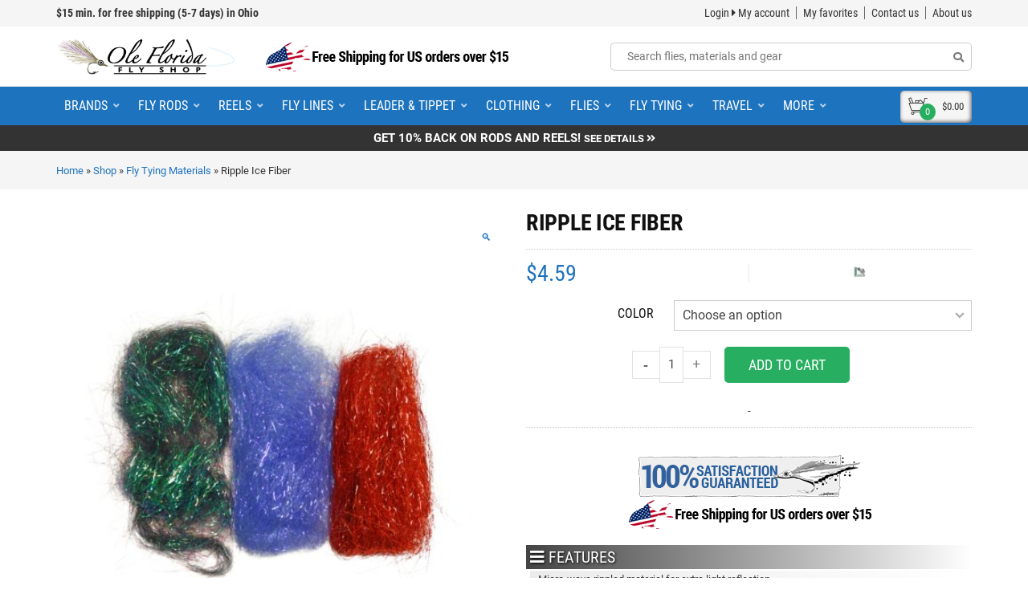

--- FILE ---
content_type: text/html; charset=UTF-8
request_url: https://olefloridaflyshop.com/shop/tying-materials/streamer-materials/ripple-ice-fiber/
body_size: 58601
content:
<!DOCTYPE html>
<!--[if IE 9 ]><html class="no-js ie9" lang="en-US"> <![endif]-->
<!--[if (gt IE 9)|!(IE)]><!--><html class="no-js" lang="en-US"> <!--<![endif]-->
    <head>
        <meta charset="UTF-8">
                <meta name="viewport" content="width=device-width, initial-scale=1.0">
                <title>Ripple Ice Fiber | Ole Florida Fly Shop</title>
        <link rel="profile" href="http://gmpg.org/xfn/11">
        <link rel="pingback" href="https://olefloridaflyshop.com/xmlrpc.php">
		<meta name="facebook-domain-verification" content="o7y46q887fvvdxbyhfp9zxsjvo8o9o" />
        <link rel="shortcut icon" href="https://olefloridaflyshop.com/wp-content/uploads/2015/06/ole-florida-fly-shop-fav4.png"/>

        <link rel="apple-touch-icon-precomposed" href="https://olefloridaflyshop.com/wp-content/uploads/2015/06/ole-florida-fly-shop-fav-ret.png"/>
       <!--[if lte IE 9]><script src="http://cdnjs.cloudflare.com/ajax/libs/html5shiv/3.7/html5shiv.js"></script><![endif]-->
        <meta name='robots' content='index, follow, max-image-preview:large, max-snippet:-1, max-video-preview:-1' />
	<style>img:is([sizes="auto" i], [sizes^="auto," i]) { contain-intrinsic-size: 3000px 1500px }</style>
	<script>window._wca = window._wca || [];</script>

	<!-- This site is optimized with the Yoast SEO Premium plugin v26.3 (Yoast SEO v26.3) - https://yoast.com/wordpress/plugins/seo/ -->
	<meta name="description" content="This Ripple Ice Fiber adds a serious flash aspect to your flies, the waves like ripple makes it reflect a incredible amount of light making your flies shimmer and shine light a little baitfish. Use this material is dubbing brushes to make them light up under water and grab the attention of snook, redfish, tarpon, jacks, trout and many more species that like shimmering flies." />
	<link rel="canonical" href="https://olefloridaflyshop.com/shop/tying-materials/streamer-materials/ripple-ice-fiber/" />
	<meta property="og:locale" content="en_US" />
	<meta property="og:type" content="article" />
	<meta property="og:title" content="Ripple Ice Fiber" />
	<meta property="og:description" content="This Ripple Ice Fiber adds a serious flash aspect to your flies, the waves like ripple makes it reflect a incredible amount of light making your flies shimmer and shine light a little baitfish. Use this material is dubbing brushes to make them light up under water and grab the attention of snook, redfish, tarpon, jacks, trout and many more species that like shimmering flies." />
	<meta property="og:url" content="https://olefloridaflyshop.com/shop/tying-materials/streamer-materials/ripple-ice-fiber/" />
	<meta property="og:site_name" content="Ole Florida Fly Shop" />
	<meta property="article:modified_time" content="2026-01-14T21:20:40+00:00" />
	<meta property="og:image" content="https://olefloridaflyshop.com/wp-content/uploads/2019/10/MGP08494.jpg" />
	<meta property="og:image:width" content="1920" />
	<meta property="og:image:height" content="1920" />
	<meta property="og:image:type" content="image/jpeg" />
	<meta name="twitter:card" content="summary_large_image" />
	<script type="application/ld+json" class="yoast-schema-graph">{"@context":"https://schema.org","@graph":[{"@type":"WebPage","@id":"https://olefloridaflyshop.com/shop/tying-materials/streamer-materials/ripple-ice-fiber/","url":"https://olefloridaflyshop.com/shop/tying-materials/streamer-materials/ripple-ice-fiber/","name":"Ripple Ice Fiber | Ole Florida Fly Shop","isPartOf":{"@id":"https://olefloridaflyshop.com/#website"},"primaryImageOfPage":{"@id":"https://olefloridaflyshop.com/shop/tying-materials/streamer-materials/ripple-ice-fiber/#primaryimage"},"image":{"@id":"https://olefloridaflyshop.com/shop/tying-materials/streamer-materials/ripple-ice-fiber/#primaryimage"},"thumbnailUrl":"https://olefloridaflyshop.com/wp-content/uploads/2019/10/MGP08494.jpg","datePublished":"2019-10-15T20:21:54+00:00","dateModified":"2026-01-14T21:20:40+00:00","description":"This Ripple Ice Fiber adds a serious flash aspect to your flies, the waves like ripple makes it reflect a incredible amount of light making your flies shimmer and shine light a little baitfish. Use this material is dubbing brushes to make them light up under water and grab the attention of snook, redfish, tarpon, jacks, trout and many more species that like shimmering flies.","breadcrumb":{"@id":"https://olefloridaflyshop.com/shop/tying-materials/streamer-materials/ripple-ice-fiber/#breadcrumb"},"inLanguage":"en-US","potentialAction":[{"@type":"ReadAction","target":["https://olefloridaflyshop.com/shop/tying-materials/streamer-materials/ripple-ice-fiber/"]}]},{"@type":"ImageObject","inLanguage":"en-US","@id":"https://olefloridaflyshop.com/shop/tying-materials/streamer-materials/ripple-ice-fiber/#primaryimage","url":"https://olefloridaflyshop.com/wp-content/uploads/2019/10/MGP08494.jpg","contentUrl":"https://olefloridaflyshop.com/wp-content/uploads/2019/10/MGP08494.jpg","width":1920,"height":1920,"caption":"Ripple Ice Fiber"},{"@type":"BreadcrumbList","@id":"https://olefloridaflyshop.com/shop/tying-materials/streamer-materials/ripple-ice-fiber/#breadcrumb","itemListElement":[{"@type":"ListItem","position":1,"name":"Home","item":"https://olefloridaflyshop.com/"},{"@type":"ListItem","position":2,"name":"Shop","item":"https://olefloridaflyshop.com/shop/"},{"@type":"ListItem","position":3,"name":"Fly Tying Materials","item":"https://olefloridaflyshop.com/category/tying-materials/"},{"@type":"ListItem","position":4,"name":"Ripple Ice Fiber"}]},{"@type":"WebSite","@id":"https://olefloridaflyshop.com/#website","url":"https://olefloridaflyshop.com/","name":"Ole Florida Fly Shop","description":"Your Saltwater Fly Fishing Specialists","potentialAction":[{"@type":"SearchAction","target":{"@type":"EntryPoint","urlTemplate":"https://olefloridaflyshop.com/?s={search_term_string}"},"query-input":{"@type":"PropertyValueSpecification","valueRequired":true,"valueName":"search_term_string"}}],"inLanguage":"en-US"}]}</script>
	<!-- / Yoast SEO Premium plugin. -->


<link rel='dns-prefetch' href='//www.googletagmanager.com' />
<link rel='dns-prefetch' href='//code.jquery.com' />
<link rel='dns-prefetch' href='//cdnjs.cloudflare.com' />
<link rel='dns-prefetch' href='//stats.wp.com' />

<link rel='dns-prefetch' href='//ajax.googleapis.com' />
<link rel='dns-prefetch' href='//use.fontawesome.com' />

<link rel="alternate" type="application/rss+xml" title="Ole Florida Fly Shop &raquo; Feed" href="https://olefloridaflyshop.com/feed/" />
<link rel="alternate" type="application/rss+xml" title="Ole Florida Fly Shop &raquo; Comments Feed" href="https://olefloridaflyshop.com/comments/feed/" />
<link rel="alternate" type="application/rss+xml" title="Ole Florida Fly Shop &raquo; Ripple Ice Fiber Comments Feed" href="https://olefloridaflyshop.com/shop/tying-materials/streamer-materials/ripple-ice-fiber/feed/" />
<link id='omgf-preload-0' rel='preload' href='//olefloridaflyshop.com/wp-content/uploads/omgf/redux-google-fonts-cg_reduxopt-ul-2bauj/roboto-condensed-normal-400.woff2?ver=1653060837' as='font' type='font/woff2' crossorigin />
<link id='omgf-preload-1' rel='preload' href='//olefloridaflyshop.com/wp-content/uploads/omgf/redux-google-fonts-cg_reduxopt-ul-2bauj/roboto-condensed-normal-700.woff2?ver=1653060837' as='font' type='font/woff2' crossorigin />
<script type="text/javascript">
/* <![CDATA[ */
window._wpemojiSettings = {"baseUrl":"https:\/\/s.w.org\/images\/core\/emoji\/16.0.1\/72x72\/","ext":".png","svgUrl":"https:\/\/s.w.org\/images\/core\/emoji\/16.0.1\/svg\/","svgExt":".svg","source":{"concatemoji":"https:\/\/olefloridaflyshop.com\/wp-includes\/js\/wp-emoji-release.min.js?ver=6.8.3"}};
/*! This file is auto-generated */
!function(s,n){var o,i,e;function c(e){try{var t={supportTests:e,timestamp:(new Date).valueOf()};sessionStorage.setItem(o,JSON.stringify(t))}catch(e){}}function p(e,t,n){e.clearRect(0,0,e.canvas.width,e.canvas.height),e.fillText(t,0,0);var t=new Uint32Array(e.getImageData(0,0,e.canvas.width,e.canvas.height).data),a=(e.clearRect(0,0,e.canvas.width,e.canvas.height),e.fillText(n,0,0),new Uint32Array(e.getImageData(0,0,e.canvas.width,e.canvas.height).data));return t.every(function(e,t){return e===a[t]})}function u(e,t){e.clearRect(0,0,e.canvas.width,e.canvas.height),e.fillText(t,0,0);for(var n=e.getImageData(16,16,1,1),a=0;a<n.data.length;a++)if(0!==n.data[a])return!1;return!0}function f(e,t,n,a){switch(t){case"flag":return n(e,"\ud83c\udff3\ufe0f\u200d\u26a7\ufe0f","\ud83c\udff3\ufe0f\u200b\u26a7\ufe0f")?!1:!n(e,"\ud83c\udde8\ud83c\uddf6","\ud83c\udde8\u200b\ud83c\uddf6")&&!n(e,"\ud83c\udff4\udb40\udc67\udb40\udc62\udb40\udc65\udb40\udc6e\udb40\udc67\udb40\udc7f","\ud83c\udff4\u200b\udb40\udc67\u200b\udb40\udc62\u200b\udb40\udc65\u200b\udb40\udc6e\u200b\udb40\udc67\u200b\udb40\udc7f");case"emoji":return!a(e,"\ud83e\udedf")}return!1}function g(e,t,n,a){var r="undefined"!=typeof WorkerGlobalScope&&self instanceof WorkerGlobalScope?new OffscreenCanvas(300,150):s.createElement("canvas"),o=r.getContext("2d",{willReadFrequently:!0}),i=(o.textBaseline="top",o.font="600 32px Arial",{});return e.forEach(function(e){i[e]=t(o,e,n,a)}),i}function t(e){var t=s.createElement("script");t.src=e,t.defer=!0,s.head.appendChild(t)}"undefined"!=typeof Promise&&(o="wpEmojiSettingsSupports",i=["flag","emoji"],n.supports={everything:!0,everythingExceptFlag:!0},e=new Promise(function(e){s.addEventListener("DOMContentLoaded",e,{once:!0})}),new Promise(function(t){var n=function(){try{var e=JSON.parse(sessionStorage.getItem(o));if("object"==typeof e&&"number"==typeof e.timestamp&&(new Date).valueOf()<e.timestamp+604800&&"object"==typeof e.supportTests)return e.supportTests}catch(e){}return null}();if(!n){if("undefined"!=typeof Worker&&"undefined"!=typeof OffscreenCanvas&&"undefined"!=typeof URL&&URL.createObjectURL&&"undefined"!=typeof Blob)try{var e="postMessage("+g.toString()+"("+[JSON.stringify(i),f.toString(),p.toString(),u.toString()].join(",")+"));",a=new Blob([e],{type:"text/javascript"}),r=new Worker(URL.createObjectURL(a),{name:"wpTestEmojiSupports"});return void(r.onmessage=function(e){c(n=e.data),r.terminate(),t(n)})}catch(e){}c(n=g(i,f,p,u))}t(n)}).then(function(e){for(var t in e)n.supports[t]=e[t],n.supports.everything=n.supports.everything&&n.supports[t],"flag"!==t&&(n.supports.everythingExceptFlag=n.supports.everythingExceptFlag&&n.supports[t]);n.supports.everythingExceptFlag=n.supports.everythingExceptFlag&&!n.supports.flag,n.DOMReady=!1,n.readyCallback=function(){n.DOMReady=!0}}).then(function(){return e}).then(function(){var e;n.supports.everything||(n.readyCallback(),(e=n.source||{}).concatemoji?t(e.concatemoji):e.wpemoji&&e.twemoji&&(t(e.twemoji),t(e.wpemoji)))}))}((window,document),window._wpemojiSettings);
/* ]]> */
</script>
<link rel='stylesheet' id='wc-authorize-net-cim-credit-card-checkout-block-css' href='https://olefloridaflyshop.com/wp-content/plugins/woocommerce-gateway-authorize-net-cim/assets/css/blocks/wc-authorize-net-cim-checkout-block.css?ver=3.10.13' type='text/css' media='all' />
<link rel='stylesheet' id='wc-authorize-net-cim-echeck-checkout-block-css' href='https://olefloridaflyshop.com/wp-content/plugins/woocommerce-gateway-authorize-net-cim/assets/css/blocks/wc-authorize-net-cim-checkout-block.css?ver=3.10.13' type='text/css' media='all' />
<link rel='stylesheet' id='dashicons-css' href='https://olefloridaflyshop.com/wp-includes/css/dashicons.min.css?ver=6.8.3' type='text/css' media='all' />
<link rel='stylesheet' id='thickbox-css' href='https://olefloridaflyshop.com/wp-includes/js/thickbox/thickbox.css?ver=6.8.3' type='text/css' media='all' />
<link rel='stylesheet' id='address-autocomplete-billing-block-css' href='https://olefloridaflyshop.com/wp-content/plugins/address-autocomplete/build/style-address-autocomplete-billing-block.css?ver=1.1.2' type='text/css' media='all' />
<link rel='stylesheet' id='address-autocomplete-shipping-block-css' href='https://olefloridaflyshop.com/wp-content/plugins/address-autocomplete/build/style-address-autocomplete-shipping-block.css?ver=1.1.2' type='text/css' media='all' />
<link rel='stylesheet' id='ls-google-fonts-css' href='//olefloridaflyshop.com/wp-content/uploads/omgf/ls-google-fonts/ls-google-fonts.css?ver=1653060837' type='text/css' media='all' />
<style id='wp-emoji-styles-inline-css' type='text/css'>

	img.wp-smiley, img.emoji {
		display: inline !important;
		border: none !important;
		box-shadow: none !important;
		height: 1em !important;
		width: 1em !important;
		margin: 0 0.07em !important;
		vertical-align: -0.1em !important;
		background: none !important;
		padding: 0 !important;
	}
</style>
<link rel='stylesheet' id='wp-block-library-css' href='https://olefloridaflyshop.com/wp-includes/css/dist/block-library/style.min.css?ver=6.8.3' type='text/css' media='all' />
<style id='jetpack-sharing-buttons-style-inline-css' type='text/css'>
.jetpack-sharing-buttons__services-list{display:flex;flex-direction:row;flex-wrap:wrap;gap:0;list-style-type:none;margin:5px;padding:0}.jetpack-sharing-buttons__services-list.has-small-icon-size{font-size:12px}.jetpack-sharing-buttons__services-list.has-normal-icon-size{font-size:16px}.jetpack-sharing-buttons__services-list.has-large-icon-size{font-size:24px}.jetpack-sharing-buttons__services-list.has-huge-icon-size{font-size:36px}@media print{.jetpack-sharing-buttons__services-list{display:none!important}}.editor-styles-wrapper .wp-block-jetpack-sharing-buttons{gap:0;padding-inline-start:0}ul.jetpack-sharing-buttons__services-list.has-background{padding:1.25em 2.375em}
</style>
<style id='font-awesome-svg-styles-default-inline-css' type='text/css'>
.svg-inline--fa {
  display: inline-block;
  height: 1em;
  overflow: visible;
  vertical-align: -.125em;
}
</style>
<link rel='stylesheet' id='font-awesome-svg-styles-css' href='https://olefloridaflyshop.com/wp-content/uploads/font-awesome/v5.13.0/css/svg-with-js.css' type='text/css' media='all' />
<style id='font-awesome-svg-styles-inline-css' type='text/css'>
   .wp-block-font-awesome-icon svg::before,
   .wp-rich-text-font-awesome-icon svg::before {content: unset;}
</style>
<link rel='stylesheet' id='cg_toolkit_styles-css' href='https://olefloridaflyshop.com/wp-content/plugins/commercegurus-toolkit/css/cg_toolkit.css?ver=6.8.3' type='text/css' media='all' />
<link rel='stylesheet' id='jquery-style-css' href='//ajax.googleapis.com/ajax/libs/jqueryui/1.8.2/themes/smoothness/jquery-ui.css?ver=6.8.3' type='text/css' media='all' />
<link rel='stylesheet' id='slick-css-css' href='https://olefloridaflyshop.com/wp-content/plugins/offs-slick-sliders/assets/slick.css?ver=6.8.3' type='text/css' media='all' />
<link rel='stylesheet' id='slick-theme-css-css' href='https://olefloridaflyshop.com/wp-content/plugins/offs-slick-sliders/assets/slick-theme.css?ver=6.8.3' type='text/css' media='all' />
<link rel='stylesheet' id='fancybox-css-css' href='https://cdnjs.cloudflare.com/ajax/libs/fancybox/3.5.7/jquery.fancybox.min.css?ver=3.5.7' type='text/css' media='all' />
<link rel='stylesheet' id='photoswipe-css' href='https://olefloridaflyshop.com/wp-content/plugins/woocommerce/assets/css/photoswipe/photoswipe.min.css?ver=10.3.4' type='text/css' media='all' />
<link rel='stylesheet' id='photoswipe-default-skin-css' href='https://olefloridaflyshop.com/wp-content/plugins/woocommerce/assets/css/photoswipe/default-skin/default-skin.min.css?ver=10.3.4' type='text/css' media='all' />
<style id='woocommerce-inline-inline-css' type='text/css'>
.woocommerce form .form-row .required { visibility: visible; }
</style>
<link rel='stylesheet' id='wcqi-css-css' href='https://olefloridaflyshop.com/wp-content/plugins/woocommerce-quantity-increment/assets/css/wc-quantity-increment.css?ver=6.8.3' type='text/css' media='all' />
<link rel='stylesheet' id='wc-bis-css-css' href='https://olefloridaflyshop.com/wp-content/plugins/woocommerce-back-in-stock-notifications/assets/css/frontend/woocommerce.css?ver=3.3.2' type='text/css' media='all' />
<link rel='stylesheet' id='wc-product-reviews-pro-frontend-css' href='https://olefloridaflyshop.com/wp-content/plugins/woocommerce-product-reviews-pro/assets/css/frontend/wc-product-reviews-pro-frontend.min.css?ver=1.20.2' type='text/css' media='all' />
<link rel='stylesheet' id='cleaned-jscomposer-hp-css' href='https://olefloridaflyshop.com/wp-content/themes/adrenalin-child/jscomposer-cleaned-hp.css?ver=6.8.3' type='text/css' media='all' />
<link rel='stylesheet' id='cg-bootstrap-css' href='https://olefloridaflyshop.com/wp-content/themes/adrenalin/inc/core/bootstrap/dist/css/bootstrap.min.css?ver=6.8.3' type='text/css' media='all' />
<link rel='stylesheet' id='font-awesome-official-css' href='https://use.fontawesome.com/releases/v5.13.0/css/all.css' type='text/css' media='all' integrity="sha384-Bfad6CLCknfcloXFOyFnlgtENryhrpZCe29RTifKEixXQZ38WheV+i/6YWSzkz3V" crossorigin="anonymous" />
<link rel='stylesheet' id='sv-wc-payment-gateway-payment-form-v5_15_12-css' href='https://olefloridaflyshop.com/wp-content/plugins/woocommerce-gateway-authorize-net-cim/vendor/skyverge/wc-plugin-framework/woocommerce/payment-gateway/assets/css/frontend/sv-wc-payment-gateway-payment-form.min.css?ver=5.15.12' type='text/css' media='all' />
<link rel='stylesheet' id='searchwp-live-search-css' href='https://olefloridaflyshop.com/wp-content/plugins/searchwp-live-ajax-search/assets/styles/style.min.css?ver=1.8.6' type='text/css' media='all' />
<style id='searchwp-live-search-inline-css' type='text/css'>
.searchwp-live-search-result .searchwp-live-search-result--title a {
  font-size: 16px;
}
.searchwp-live-search-result .searchwp-live-search-result--price {
  font-size: 14px;
}
.searchwp-live-search-result .searchwp-live-search-result--add-to-cart .button {
  font-size: 14px;
}

</style>
<link rel='stylesheet' id='searchwp-forms-css' href='https://olefloridaflyshop.com/wp-content/plugins/searchwp/assets/css/frontend/search-forms.css?ver=4.3.17' type='text/css' media='all' />
<link rel='stylesheet' id='sv-wc-external-checkout-v5_15_12-css' href='https://olefloridaflyshop.com/wp-content/plugins/woocommerce-gateway-authorize-net-cim/vendor/skyverge/wc-plugin-framework/woocommerce/payment-gateway/assets/css/frontend/sv-wc-payment-gateway-external-checkout.css?ver=3.10.13' type='text/css' media='all' />
<link rel='stylesheet' id='sv-wc-apple-pay-v5_15_12-css' href='https://olefloridaflyshop.com/wp-content/plugins/woocommerce-gateway-authorize-net-cim/vendor/skyverge/wc-plugin-framework/woocommerce/payment-gateway/assets/css/frontend/sv-wc-payment-gateway-apple-pay.css?ver=3.10.13' type='text/css' media='all' />
<style id='wc-product-table-head-inline-css' type='text/css'>
table.wc-product-table { visibility: hidden; }
</style>
<link rel='stylesheet' id='cg-commercegurus-css' href='https://olefloridaflyshop.com/wp-content/themes/adrenalin/css/commercegurus.css?ver=6.8.3' type='text/css' media='all' />
<link rel='stylesheet' id='cg-responsive-css' href='https://olefloridaflyshop.com/wp-content/themes/adrenalin/css/responsive.css?ver=6.8.3' type='text/css' media='all' />
<link rel='stylesheet' id='cg-child-styles-css' href='https://olefloridaflyshop.com/wp-content/themes/adrenalin-child/style.css?ver=6.8.3' type='text/css' media='all' />
<link   rel="preload" as="style" href="//olefloridaflyshop.com/wp-content/uploads/omgf/omgf-stylesheet-231/omgf-stylesheet-231.css?ver=1653060837" /><link   rel="stylesheet" href="//olefloridaflyshop.com/wp-content/uploads/omgf/omgf-stylesheet-231/omgf-stylesheet-231.css?ver=1653060837" media="print" onload="this.media='all'"><noscript><link   rel="stylesheet" href="//olefloridaflyshop.com/wp-content/uploads/omgf/omgf-stylesheet-231/omgf-stylesheet-231.css?ver=1653060837" /></noscript><link rel='stylesheet' id='font-awesome-official-v4shim-css' href='https://use.fontawesome.com/releases/v5.13.0/css/v4-shims.css' type='text/css' media='all' integrity="sha384-/7iOrVBege33/9vHFYEtviVcxjUsNCqyeMnlW/Ms+PH8uRdFkKFmqf9CbVAN0Qef" crossorigin="anonymous" />
<style id='font-awesome-official-v4shim-inline-css' type='text/css'>
@font-face {
font-family: "FontAwesome";
font-display: block;
src: url("https://use.fontawesome.com/releases/v5.13.0/webfonts/fa-brands-400.eot"),
		url("https://use.fontawesome.com/releases/v5.13.0/webfonts/fa-brands-400.eot?#iefix") format("embedded-opentype"),
		url("https://use.fontawesome.com/releases/v5.13.0/webfonts/fa-brands-400.woff2") format("woff2"),
		url("https://use.fontawesome.com/releases/v5.13.0/webfonts/fa-brands-400.woff") format("woff"),
		url("https://use.fontawesome.com/releases/v5.13.0/webfonts/fa-brands-400.ttf") format("truetype"),
		url("https://use.fontawesome.com/releases/v5.13.0/webfonts/fa-brands-400.svg#fontawesome") format("svg");
}

@font-face {
font-family: "FontAwesome";
font-display: block;
src: url("https://use.fontawesome.com/releases/v5.13.0/webfonts/fa-solid-900.eot"),
		url("https://use.fontawesome.com/releases/v5.13.0/webfonts/fa-solid-900.eot?#iefix") format("embedded-opentype"),
		url("https://use.fontawesome.com/releases/v5.13.0/webfonts/fa-solid-900.woff2") format("woff2"),
		url("https://use.fontawesome.com/releases/v5.13.0/webfonts/fa-solid-900.woff") format("woff"),
		url("https://use.fontawesome.com/releases/v5.13.0/webfonts/fa-solid-900.ttf") format("truetype"),
		url("https://use.fontawesome.com/releases/v5.13.0/webfonts/fa-solid-900.svg#fontawesome") format("svg");
}

@font-face {
font-family: "FontAwesome";
font-display: block;
src: url("https://use.fontawesome.com/releases/v5.13.0/webfonts/fa-regular-400.eot"),
		url("https://use.fontawesome.com/releases/v5.13.0/webfonts/fa-regular-400.eot?#iefix") format("embedded-opentype"),
		url("https://use.fontawesome.com/releases/v5.13.0/webfonts/fa-regular-400.woff2") format("woff2"),
		url("https://use.fontawesome.com/releases/v5.13.0/webfonts/fa-regular-400.woff") format("woff"),
		url("https://use.fontawesome.com/releases/v5.13.0/webfonts/fa-regular-400.ttf") format("truetype"),
		url("https://use.fontawesome.com/releases/v5.13.0/webfonts/fa-regular-400.svg#fontawesome") format("svg");
unicode-range: U+F004-F005,U+F007,U+F017,U+F022,U+F024,U+F02E,U+F03E,U+F044,U+F057-F059,U+F06E,U+F070,U+F075,U+F07B-F07C,U+F080,U+F086,U+F089,U+F094,U+F09D,U+F0A0,U+F0A4-F0A7,U+F0C5,U+F0C7-F0C8,U+F0E0,U+F0EB,U+F0F3,U+F0F8,U+F0FE,U+F111,U+F118-F11A,U+F11C,U+F133,U+F144,U+F146,U+F14A,U+F14D-F14E,U+F150-F152,U+F15B-F15C,U+F164-F165,U+F185-F186,U+F191-F192,U+F1AD,U+F1C1-F1C9,U+F1CD,U+F1D8,U+F1E3,U+F1EA,U+F1F6,U+F1F9,U+F20A,U+F247-F249,U+F24D,U+F254-F25B,U+F25D,U+F267,U+F271-F274,U+F279,U+F28B,U+F28D,U+F2B5-F2B6,U+F2B9,U+F2BB,U+F2BD,U+F2C1-F2C2,U+F2D0,U+F2D2,U+F2DC,U+F2ED,U+F328,U+F358-F35B,U+F3A5,U+F3D1,U+F410,U+F4AD;
}
</style>
<script type="text/javascript" id="woocommerce-google-analytics-integration-gtag-js-after">
/* <![CDATA[ */
/* Google Analytics for WooCommerce (gtag.js) */
					window.dataLayer = window.dataLayer || [];
					function gtag(){dataLayer.push(arguments);}
					// Set up default consent state.
					for ( const mode of [{"analytics_storage":"denied","ad_storage":"denied","ad_user_data":"denied","ad_personalization":"denied","region":["AT","BE","BG","HR","CY","CZ","DK","EE","FI","FR","DE","GR","HU","IS","IE","IT","LV","LI","LT","LU","MT","NL","NO","PL","PT","RO","SK","SI","ES","SE","GB","CH"]}] || [] ) {
						gtag( "consent", "default", { "wait_for_update": 500, ...mode } );
					}
					gtag("js", new Date());
					gtag("set", "developer_id.dOGY3NW", true);
					gtag("config", "G-HGKVJ6GX88", {"track_404":true,"allow_google_signals":true,"logged_in":false,"linker":{"domains":[],"allow_incoming":false},"custom_map":{"dimension1":"logged_in"}});
/* ]]> */
</script>
<script type="text/javascript" id="jquery-core-js-extra">
/* <![CDATA[ */
var appp_ajax_login = {"processing":"Logging in....","required":"Fields are required","error":"Error Logging in"};
/* ]]> */
</script>
<script type="text/javascript" src="https://olefloridaflyshop.com/wp-includes/js/jquery/jquery.min.js?ver=3.7.1" id="jquery-core-js"></script>
<script type="text/javascript" src="https://olefloridaflyshop.com/wp-includes/js/jquery/jquery-migrate.min.js?ver=3.4.1" id="jquery-migrate-js"></script>
<script type="text/javascript" src="https://code.jquery.com/jquery-1.11.0.min.js?ver=6.8.3" id="slickjq-one-two-js"></script>
<script type="text/javascript" src="https://code.jquery.com/jquery-migrate-1.2.1.min.js?ver=6.8.3" id="slickjq-two-two-js"></script>
<script type="text/javascript" src="https://olefloridaflyshop.com/wp-content/plugins/offs-slick-sliders/assets/slick.min.js?ver=6.8.3" id="slickjs-two-js"></script>
<script type="text/javascript" id="affirm_as_low_as-js-extra">
/* <![CDATA[ */
var affirmOptions = {"minimum":"5000","maximum":"3000000"};
/* ]]> */
</script>
<script type="text/javascript" src="https://olefloridaflyshop.com/wp-content/plugins/woocommerce-gateway-affirm/assets/js/affirm-as-low-as.js?ver=3.0.4" id="affirm_as_low_as-js"></script>
<script type="text/javascript" src="https://olefloridaflyshop.com/wp-content/plugins/woocommerce/assets/js/jquery-blockui/jquery.blockUI.min.js?ver=2.7.0-wc.10.3.4" id="wc-jquery-blockui-js" defer="defer" data-wp-strategy="defer"></script>
<script type="text/javascript" id="wc-add-to-cart-js-extra">
/* <![CDATA[ */
var wc_add_to_cart_params = {"ajax_url":"\/wp-admin\/admin-ajax.php","wc_ajax_url":"\/?wc-ajax=%%endpoint%%","i18n_view_cart":"View cart","cart_url":"https:\/\/olefloridaflyshop.com\/cart\/","is_cart":"","cart_redirect_after_add":"no"};
/* ]]> */
</script>
<script type="text/javascript" src="https://olefloridaflyshop.com/wp-content/plugins/woocommerce/assets/js/frontend/add-to-cart.min.js?ver=10.3.4" id="wc-add-to-cart-js" defer="defer" data-wp-strategy="defer"></script>
<script type="text/javascript" src="https://olefloridaflyshop.com/wp-content/plugins/woocommerce/assets/js/zoom/jquery.zoom.min.js?ver=1.7.21-wc.10.3.4" id="wc-zoom-js" defer="defer" data-wp-strategy="defer"></script>
<script type="text/javascript" src="https://olefloridaflyshop.com/wp-content/plugins/woocommerce/assets/js/flexslider/jquery.flexslider.min.js?ver=2.7.2-wc.10.3.4" id="wc-flexslider-js" defer="defer" data-wp-strategy="defer"></script>
<script type="text/javascript" src="https://olefloridaflyshop.com/wp-content/plugins/woocommerce/assets/js/photoswipe/photoswipe.min.js?ver=4.1.1-wc.10.3.4" id="wc-photoswipe-js" defer="defer" data-wp-strategy="defer"></script>
<script type="text/javascript" src="https://olefloridaflyshop.com/wp-content/plugins/woocommerce/assets/js/photoswipe/photoswipe-ui-default.min.js?ver=4.1.1-wc.10.3.4" id="wc-photoswipe-ui-default-js" defer="defer" data-wp-strategy="defer"></script>
<script type="text/javascript" src="https://olefloridaflyshop.com/wp-content/plugins/woocommerce/assets/js/js-cookie/js.cookie.min.js?ver=2.1.4-wc.10.3.4" id="wc-js-cookie-js" defer="defer" data-wp-strategy="defer"></script>
<script type="text/javascript" id="woocommerce-js-extra">
/* <![CDATA[ */
var woocommerce_params = {"ajax_url":"\/wp-admin\/admin-ajax.php","wc_ajax_url":"\/?wc-ajax=%%endpoint%%","i18n_password_show":"Show password","i18n_password_hide":"Hide password"};
/* ]]> */
</script>
<script type="text/javascript" src="https://olefloridaflyshop.com/wp-content/plugins/woocommerce/assets/js/frontend/woocommerce.min.js?ver=10.3.4" id="woocommerce-js" defer="defer" data-wp-strategy="defer"></script>
<script type="text/javascript" src="https://olefloridaflyshop.com/wp-content/plugins/woocommerce-quantity-increment/assets/js/wc-quantity-increment.min.js?ver=6.8.3" id="wcqi-js-js"></script>
<script type="text/javascript" src="https://olefloridaflyshop.com/wp-content/plugins/woocommerce/assets/js/dompurify/purify.min.js?ver=10.3.4" id="wc-dompurify-js" data-wp-strategy="defer"></script>
<script type="text/javascript" src="https://olefloridaflyshop.com/wp-content/plugins/woocommerce/assets/js/jquery-tiptip/jquery.tipTip.min.js?ver=10.3.4" id="wc-jquery-tiptip-js" data-wp-strategy="defer"></script>
<script type="text/javascript" id="wc-product-reviews-pro-frontend-js-extra">
/* <![CDATA[ */
var wc_product_reviews_pro = {"is_user_logged_in":"","user_id":"0","comment_registration":"1","product_id":"186135","ajax_url":"https:\/\/olefloridaflyshop.com\/wp-admin\/admin-ajax.php","nonce":"189426e1a1","comment_type":null,"file_size_max":"52428800","i18n":{"loading":"Loading...","attach_a_photo":"Attach a photo","attach_a_video":"Attach a video","attach_photo_url":"Rather attach photo from another website?","attach_photo_file":"Rather attach photo from your computer?","attach_video_url":"Rather attach video from another website?","attach_video_file":"Rather attach video from your computer?","flag_failed":"Could not flag contribution. Please try again later.","subscribe_failed":"An error occurred. Your request could not be processed.","vote_failed":"Could not cast your vote. Please try again later.","comment_karma":"%1$d out of %2$d people found this helpful","error_attach_file":"Please attach a file.","error_required":"This is a required field.","error_too_short":"Please enter at least %d words.","error_too_long":"Please enter less than %d words.","error_file_not_allowed":"Only jpg, png, gif, bmp and tiff files, please","error_file_size_max":"File is too large. Size must be less than 50 MB.","error_login_signup":"An error occurred, please try again.","remove_attachment":"Remove Attachment","review_update_confirmation":"Hold up -- it looks like you've already left a review for this product. You can update your existing review instead.\n\nPlease click \"OK\" to send a confirmation email to update your existing review, or \"Cancel\" to go back."}};
/* ]]> */
</script>
<script type="text/javascript" src="https://olefloridaflyshop.com/wp-content/plugins/woocommerce-product-reviews-pro/assets/js/frontend/wc-product-reviews-pro-frontend.min.js?ver=1.20.2" id="wc-product-reviews-pro-frontend-js"></script>
<script type="text/javascript" src="https://olefloridaflyshop.com/wp-content/themes/adrenalin-child/js/offs-lazy-loading.js?ver=6.8.3" id="offs-lazy-load-js"></script>
<script type="text/javascript" defer='defer' src="https://olefloridaflyshop.com/wp-content/themes/adrenalin/js/src/cond/owl.carousel.min.js?ver=6.8.3" id="cg_owlcarousel-js"></script>
<script type="text/javascript" src="https://olefloridaflyshop.com/wp-content/themes/adrenalin/js/src/cond/modernizr.custom.min.js?ver=6.8.3" id="cg_modernizr-js"></script>
<script type="text/javascript" src="https://stats.wp.com/s-202605.js" id="woocommerce-analytics-js" defer="defer" data-wp-strategy="defer"></script>
<script type="text/javascript" src="https://olefloridaflyshop.com/wp-content/plugins/woocommerce-gateway-authorize-net-cim/vendor/skyverge/wc-plugin-framework/woocommerce/payment-gateway/assets/dist/frontend/sv-wc-payment-gateway-apple-pay.js?ver=3.10.13" id="sv-wc-apple-pay-v5_15_12-js"></script>
<script type="text/javascript" src="https://olefloridaflyshop.com/wp-content/plugins/woocommerce-gateway-authorize-net-cim/assets/js/frontend/wc-authorize-net-apple-pay.min.js?ver=3.10.13" id="wc-authorize-net-apple-pay-js"></script>

<!-- Google tag (gtag.js) snippet added by Site Kit -->
<!-- Google Analytics snippet added by Site Kit -->
<script type="text/javascript" src="https://www.googletagmanager.com/gtag/js?id=GT-TWZPX3G" id="google_gtagjs-js" async></script>
<script type="text/javascript" id="google_gtagjs-js-after">
/* <![CDATA[ */
window.dataLayer = window.dataLayer || [];function gtag(){dataLayer.push(arguments);}
gtag("set","linker",{"domains":["olefloridaflyshop.com"]});
gtag("js", new Date());
gtag("set", "developer_id.dZTNiMT", true);
gtag("config", "GT-TWZPX3G");
/* ]]> */
</script>
<script type="text/javascript" src="https://olefloridaflyshop.com/wp-content/plugins/apppresser/js/no-app.js?ver=4.5.1" id="appp-no-app-js"></script>

<!-- LayerSlider updates and docs at: https://layerslider.com -->
<link rel="https://api.w.org/" href="https://olefloridaflyshop.com/wp-json/" /><link rel="alternate" title="JSON" type="application/json" href="https://olefloridaflyshop.com/wp-json/wp/v2/product/186135" /><link rel="alternate" title="oEmbed (JSON)" type="application/json+oembed" href="https://olefloridaflyshop.com/wp-json/oembed/1.0/embed?url=https%3A%2F%2Folefloridaflyshop.com%2Fshop%2Ftying-materials%2Fstreamer-materials%2Fripple-ice-fiber%2F" />
<link rel="alternate" title="oEmbed (XML)" type="text/xml+oembed" href="https://olefloridaflyshop.com/wp-json/oembed/1.0/embed?url=https%3A%2F%2Folefloridaflyshop.com%2Fshop%2Ftying-materials%2Fstreamer-materials%2Fripple-ice-fiber%2F&#038;format=xml" />
		<script>
			if ('undefined' === typeof _affirm_config) {
				var _affirm_config = {
					public_api_key: "W6QE24EF8S73LLUL",
					script: "https://www.affirm.com/js/v2/affirm.js",
					locale: "en_US",
					country_code: "USA",

				};
				(function(l, g, m, e, a, f, b) {
					var d, c = l[m] || {},
						h = document.createElement(f),
						n = document.getElementsByTagName(f)[0],
						k = function(a, b, c) {
							return function() {
								a[b]._.push([c, arguments])
							}
						};
					c[e] = k(c, e, "set");
					d = c[e];
					c[a] = {};
					c[a]._ = [];
					d._ = [];
					c[a][b] = k(c, a, b);
					a = 0;
					for (
						b = "set add save post open " +
							"empty reset on off trigger ready setProduct"
							.split(" ");
						a < b.length; a++
					) d[b[a]] = k(c, e, b[a]);
					a = 0;
					for (b = ["get", "token", "url", "items"]; a < b.length; a++)
						d[b[a]] = function() {};
					h.async = !0;
					h.src = g[f];
					n.parentNode.insertBefore(h, n);
					delete g[f];
					d(g);
					l[m] = c
				})(
					window,
					_affirm_config,
					"affirm",
					"checkout",
					"ui",
					"script",
					"ready"
				);
			}
		</script>
			<style>img#wpstats{display:none}</style>
				<script type="text/javascript">
			var view_mode_default = 'grid-layout';
			var cg_sticky_default = 'no';
			var cg_chosen_variation = 'wc_chosen_variation_enabled';
		</script>
			<noscript><style>.woocommerce-product-gallery{ opacity: 1 !important; }</style></noscript>
	
<link rel="icon" href="https://olefloridaflyshop.com/wp-content/uploads/2015/06/cropped-ole-florida-fly-shop-fav4-32x32.png" sizes="32x32" />
<link rel="icon" href="https://olefloridaflyshop.com/wp-content/uploads/2015/06/cropped-ole-florida-fly-shop-fav4-192x192.png" sizes="192x192" />
<link rel="apple-touch-icon" href="https://olefloridaflyshop.com/wp-content/uploads/2015/06/cropped-ole-florida-fly-shop-fav4-180x180.png" />
<meta name="msapplication-TileImage" content="https://olefloridaflyshop.com/wp-content/uploads/2015/06/cropped-ole-florida-fly-shop-fav4-270x270.png" />

    <style type="text/css">

        .menu-item-67183 .cg-menu-img {display: none;}
.menu-item-67120 .cg-menu-img {display: none;}
.menu-item-67121 .cg-menu-img {display: none;}
.menu-item-67123 .cg-menu-img {display: none;}
.menu-item-67125 .cg-menu-img {display: none;}
.menu-item-67126 .cg-menu-img {display: none;}
.menu-item-67127 .cg-menu-img {display: none;}
.menu-item-74535 .cg-menu-img {display: none;}
.menu-item-200693 .cg-menu-img {display: none;}
.menu-item-69227 .cg-menu-img {display: none;}

            .cg-header-fixed .menu > li.menu-full-width .cg-submenu-ddown .container > ul > li > a:hover, .cg-primary-menu .menu > li.menu-full-width .cg-submenu-ddown .container > ul > li > a:hover 
            {
                color: #1e5799;
            }
        
                    body {
                background-color: #ffffff; 
            }
        
        
                    body {
                background-repeat: no-repeat; 
            }
        
        
        
                    #wrapper {
                background-color: #ffffff; 
            }
        
        
            #top,
            .new.menu-item a:after,
            .faqs-reviews .accordionButton .icon-plus:before,
            .container .cg-product-cta a.button.addedcg-product-cta .button:hover, 
            .container .cg-product-cta a.button.loading,
            .defaultloop .add_to_cart_button.loading,
            .mc4wp-form input[type="submit"],
            body.woocommerce .widget_layered_nav ul.yith-wcan-label li a:hover, 
            body.woocommerce-page .widget_layered_nav ul.yith-wcan-label li a:hover, 
            body.woocommerce-page .widget_layered_nav ul.yith-wcan-label li.chosen a,
            .content-area ul li:before,
            .container .mejs-controls .mejs-time-rail .mejs-time-current,
            .wpb_toggle:before, h4.wpb_toggle:before,
            #filters button.is-checked,
            .container .cg-product-cta a.button.added, 
            .container .cg-product-cta a.button.loading,
            .defaultloop .add_to_cart_button.added,
            .tipr_content,
            .navbar-toggle .icon-bar,
            .woocommerce-page .container input.button,
            .woocommerce-page .container button.button,
            .cart-collaterals .wc-proceed-to-checkout a,
            .product-title-wrapper,
            #calendar_wrap caption,
            .content-area table.my_account_orders td.order-actions a,
            .woocommerce-page .container #yith-wcwl-form a.button,
            .content-area article a.more-link,
            .subfooter #mc_signup_submit,
            .cg-quickview-product-pop .single-product-details .button,
            .container .wpb_accordion .wpb_accordion_wrapper .wpb_accordion_header.ui-accordion-header-active,
            .page-numbers li span.current,
            .page-numbers li a:hover,
            .owl-theme .owl-controls .owl-page.active span, 
            .owl-theme .owl-controls.clickable .owl-page:hover span

            {
                background-color: #1e73be !important; 
            }

            /* non !important overrides */ 

            .header-wrapper 

            {
                background-color: #1e73be; 
            }

            .cg-product-cta .button:hover,
            .defaultloop .button:hover,
            .woocommerce-page .container .price_slider_amount .button:hover,
            ul.tiny-cart li ul.cart_list li.buttons .button,
            #respond input#submit:hover,
            .woocommerce-page .container p.return-to-shop a.button:hover,
            .blog-pagination ul li a:hover,
            body.error404 .content-area a.btn:hover,
            #respond input#submit:hover, 
            .wpcf7 input.wpcf7-submit:hover,
            .container .wpb_tour_next_prev_nav a:hover

            {
                color: #1e73be !important;
                border-color: #1e73be !important;
            }

            .page-numbers li span.current,
            .page-numbers li a:hover,
            .container .cg-product-cta a.button.added,
            .defaultloop .add_to_cart_button.added, 
            .container .cg-product-cta a.button.loading,
            .prev-product:hover:before, 
            .next-product:hover:before,
            .owl-theme .owl-controls .owl-page.active span, 
            .owl-theme .owl-controls.clickable .owl-page:hover span 

            {
                border-color: #1e73be;
            }

            a,
            .cg-features i,
            .cg-features h2,
            .widget_layered_nav ul.yith-wcan-list li a:before,
            .widget_layered_nav ul.yith-wcan-list li.chosen a:before,
            .widget_layered_nav ul.yith-wcan-list li.chosen a,
            blockquote:before,
            blockquote:after,
            article.format-link .entry-content p:before,
            .container .ui-state-default a, 
            .container .ui-state-default a:link, 
            .container .ui-state-default a:visited,
            .logo a,
            .woocommerce-breadcrumb a,
            #cg-articles h3 a,
            .cg-wp-menu-wrapper .menu li:hover > a,
            .cg-recent-folio-title a, 
            .content-area h2.cg-recent-folio-title a,
            .content-area .order-wrap h3,
            .cg-product-info .yith-wcwl-add-to-wishlist a:hover:before,
            .cg-product-wrap .yith-wcwl-add-to-wishlist .yith-wcwl-wishlistexistsbrowse.show a:before,
            .widget_rss ul li a,
            .lightwrapper .widget_rss ul li a,
            .woocommerce-tabs .tabs li a:hover,
            .summary .price,
            .content-area .cart_totals h2,
            .widget.widget_recent_entries ul li a,
            .blog-pagination ul li.active a,
            .icon.cg-icon-bag-shopping-2, 
            .icon.cg-icon-basket-1, 
            .icon.cg-icon-shopping-1,
            #top-menu-wrap li a:hover,
            .cg-product-info .amount,
            .defaultloop .amount,
            .single-product-details .price ins,
            .prev-product:hover:before, 
            .next-product:hover:before,
            body.woocommerce-checkout .woocommerce-info a,
            .widget_layered_nav ul li.chosen a:before,
            .content-area .woocommerce-MyAccount-navigation ul li a:hover,
            .content-area .woocommerce-MyAccount-navigation ul li.is-active a

            {
                color: #1e73be;
            }

            .owl-theme .owl-controls .owl-buttons div:hover,
            .content-area blockquote:hover, 
            article.format-link .entry-content p:hover,
            .blog-pagination ul li a:hover,
            .blog-pagination ul li.active a,
            .container .ui-state-hover,
            #filters button.is-checked,
            #filters button.is-checked:hover,
            .container form.cart .button:hover, 
            .woocommerce-page .container p.cart a.button:hover,
            .map_inner,
            .order-wrap,
            .woocommerce-page .container .cart-collaterals input.checkout-button, 
            .woocommerce .checkout-button,
            h4.widget-title span,
            .content-area article a.more-link,
            .wpb_teaser_grid .categories_filter li.active a,
            .container .wpb_accordion .wpb_accordion_wrapper .wpb_accordion_header.ui-accordion-header-active

            {
                border-color: #1e73be;
            }

            .woocommerce .woocommerce_tabs ul.tabs li.active a, 
            .woocommerce .woocommerce-tabs ul.tabs li.active a, 
            ul.tabNavigation li a.active,
            .wpb_teaser_grid .categories_filter li.active a,
            .cg-quick-view-wrap a,
            ul.tiny-cart li ul.cart_list li.buttons .button.checkout

            {
                background: #1e73be !important;

            }

            .tipr_point_top:after,
            .woocommerce .woocommerce-tabs ul.tabs li.active a:after {
                border-top-color: #1e73be;
            }

            .tipr_point_bottom:after,
            .content-area a:hover
            {
                border-bottom-color: #1e73be;
            }

        
        
            a,
            .logo a,
            .navbar ul li.current-menu-item a, 
            .navbar ul li.current-menu-ancestor a, 
            #cg-articles h3 a,
            .widget-area .widget.widget_rss ul li a,
            .widget-area .widget #recentcomments li a,
            .current_page_ancestor,
            .current-menu-item,
            .cg-primary-menu .menu > li.current-menu-item > a,
            .cg-primary-menu .menu > li.current-menu-ancestor > a
            {
                color: #1e73be; 
            }
        
        
            #top .dropdown-menu li a:hover, 
            ul.navbar-nav li .nav-dropdown li a:hover,
            .navbar ul li.current-menu-item a:hover, 
            .navbar ul li.current-menu-ancestor a:hover,
            .owl-theme .owl-controls .owl-buttons div:hover,
            .woocommerce ul.product_list_widget li a:hover,
            .content-area a.reset_variations:hover,
            .widget_recent_entries ul li a:hover,
            .content-area article h2 a:hover,
            .content-area footer.entry-meta a:hover,
            .content-area footer.entry-meta .comments-link:hover:before, 
            .content-area a.post-edit-link:hover:before,
            .scwebsite:hover:before,
            .cg-header-fixed .menu > li .cg-submenu-ddown .container > ul > li a:hover, 
            body .cg-primary-menu .menu > li .cg-submenu-ddown .container > ul > li a:hover, 
            .cg-submenu-ddown .container > ul > li > a:hover,
            .cg-header-fixed .menu > li .cg-submenu-ddown .container > ul > li a:hover,
            .cg-primary-menu .menu > li .cg-submenu-ddown .container > ul > li a:hover
            {
                color: #1e73be !important; 
            }
        
                    .header,
            .cg-menu-default,
            .cg-menu-below
            {
                background-color: #ffffff; 
            }
        
                    .cg-header-fixed-wrapper.cg-is-fixed
            {
                background-color: #ffffff; 
            }
        
                    ul.tiny-cart li a {
                color: #111111 !important; 
            }
        
                    .lightwrapper 

            {
                background-color: #111111; 
            }

        
                    .subfooter 

            {
                background-color: #111111; 
            }

        
                    .footer 

            {
                background-color: #111111; 
            }

        
                    .lightwrapper h4, .lightwrapper ul li a 

            {
                color: #222222 !important; 
            }

        
        
            .subfooter #mc_subheader,
            .subfooter .widget_recent_entries ul li a,
            .subfooter ul.product_list_widget li a,
            .subfooter #mc_signup_submit,
            .subfooter p a,
            .subfooter h4,
            .subfooter h4.widget-title,
            .subfooter,
            .subfooter .textwidget,
            .bottom-footer-left a

            {
                color: #ffffff !important; 
            }

        
                    .footer p

            {
                color: #777777; 
            }

        
                    .cg-product-cta .add_to_cart_button, 
            .cg-product-cta .product_type_external,
            .cg-product-cta .product_type_grouped

            {
                background: #FFFFFF !important; 
            }

        
                    .cg-product-cta .add_to_cart_button,
            .cg-product-cta .product_type_external,
            .cg-product-cta .product_type_grouped,
            .defaultloop .button

            {
                color: #B2B2B2 !important; 
            }

        
                    .header,
            /* ul.tiny-cart, */
            .mean-bar,
            .cg-menu-default,
            .cg-menu-default .logo,
            .cg-menu-below,
            .responsive-container,
            .cg-menu-below .logo,
            .dummy

            {
                height: 75px; 
            }


            .cg-menu-below .img-container img {
                max-height: 75px;
            }

            .cg-logo-cart-wrap input.sb-search-submit,
            .cg-header-search input.search-submit {
                top: 37.5px;
                margin-top: -15px;
            }

            .cg-menu-default .logo img, .cg-menu-below .logo img {
                max-height: 75px; 
            }

            .text-logo h1,
            #top-bar-wrap,
            #top-bar-wrap,
            .top-nav-wrap ul li a,
            .cg-announcements li,
            .cg-header-search,
            .cg-menu-below .sb-search

            {
                line-height: 75px; 
            }

            ul.tiny-cart li ul li, .cg-header-fixed-wrapper.cg-is-fixed ul.tiny-cart li ul li {
                height: auto;
            }

            .cg-logo-inner-cart-wrap .autocomplete-suggestions
            {
                top: 37.5px; 
                bottom: auto;
                margin-top: 6px;
            }

            .cg-header-fixed .cg-cart-count {
                top: 30px; 
                bottom: auto;
                margin-top: -3px;
            }

            @media only screen and (min-width: 1100px) {

                .cg-logo-center .logo img {
                    top: -75px; 
                }

                

            }

        
                    .cg-header-fixed-wrapper.cg-is-fixed .header, 
            .cg-header-fixed-wrapper.cg-is-fixed ul.tiny-cart,
            .cg-header-fixed-wrapper.cg-is-fixed ul.tiny-cart li, 
            .cg-header-fixed-wrapper.cg-is-fixed .mean-bar,
            .cg-header-fixed .menu, .cg-primary-menu .menu

            {
                height: 60px; 
            }

            .cg-header-fixed-wrapper.cg-is-fixed ul.tiny-cart li:hover ul.cart_list
            {
                top: 60px !important;
            }

            .cg-header-fixed-wrapper.cg-is-fixed .cg-header-fixed .menu > li > a,
            .cg-header-fixed-wrapper.cg-is-fixed .text-logo h1,
            .cg-header-fixed-wrapper.cg-is-fixed .cg-announcements li,
            .cg-header-fixed-wrapper.cg-is-fixed ul.tiny-cart,
            .cg-header-fixed-wrapper.cg-is-fixed ul.tiny-cart li,
            .cg-header-fixed-wrapper.cg-is-fixed .navbar ul li a
            {
                line-height: 60px;
            }

            .cg-header-fixed-wrapper.cg-is-fixed .logo img {
                max-height: 60px; 
            }

            .cg-header-fixed-wrapper.cg-is-fixed .logo {
                height: 60px; 
            }

            #top-bar-search .autocomplete-suggestions {
                margin-top: -37.5px; 
            }

            #lang_sel {
                margin-top: 37.5px; 
            }

        
        
            @media only screen and (max-width: 1100px) { 

                .header,
                ul.tiny-cart,
                ul.tiny-cart li,
                .mean-bar,
                .cg-menu-default,
                .cg-menu-default .logo,
                .cg-menu-below,
                .cg-menu-below .logo,
                .responsive-container

                {
                    /* $cg_header_height_mobile */
                    height: 60px; 
                }

                .cg-menu-default .logo img, 
                .cg-menu-below .logo img,
                .cg-menu-below .img-container img {
                    max-height: 60px; 
                }

                ul.tiny-cart, 
                .logo a,
                .navbar ul li a,
                .text-logo h1,
                .cg-announcements li
                {
                    /* $cg_header_height_mobile */
                    line-height: 60px !important; 
                }

                ul.tiny-cart li {
                    line-height: inherit !important;
                }

                ul.tiny-cart li:hover ul.cart_list {
                    top: 60px;
                }

                .logo img {
                    max-height: 60px;
                }

                .mean-container a.meanmenu-reveal {
                    padding: 20px 15px;
                }

                .mean-container .mean-nav {
                    top: 60px;
                }

                .cg-header-cart-icon-wrap {
                    top: -60px; 
                }

                .cg-cart-count {
                    top: 30px; 
                }

            }

        
                    .menu-full-width .cg-menu-title-wrap
            {
                line-height: 100px;
            }

            .menu-full-width .cg-menu-img {
                height: 100px; 
            }

        
        .fly-box-filter-wrap {
    text-align: center;
    margin-bottom: 15px;
}

.fly-box-filter-wrap button {
    width: 100%;
    font-size: 16px;
    padding-top: 10px;
    padding-bottom: 10px;
    font-weight: bold;
    border-radius: 5px;
    border: 1px solid #404040;
}

.fly-box-filter-wrap button:hover {
    background: #cccccc;
}

.fly-box-filter-wrap button i {
    padding-right: 10px;
}

.fly-box-filter-wrap a {
    text-align: left;
    font-size: 14px !important;
    color: #333333;
    border-top: none;
    border-right: none;
    border-left: none;
    border-bottom: 1px solid #efefef;
}

.fly-box-filter-wrap .dropdown-menu {
    width: 100%;
    border: 1px solid #404040;
    background: #ffffff;
    margin-top: 0px;
}

.fly-box-filter-wrap h4 {
    text-align: left;
}

.fly-box-filter-wrap .dropdown-item {
    padding-top: 25px;
}

.fly-box-filter-active-wrap .widget_layered_nav_filters ul li a:before {
    content: "\f410";
    font-family: "fontawesome";
    font-size: 12px;
    top: -4px;
}

.fly-box-filter-active-wrap .widget_layered_nav_filters ul li {
    background: #ebebeb;
    border-radius: 5px;
}

.fly-box-filter-active-wrap .widget_layered_nav_filters ul li a {
    color: #333333;
    font-size: 12px;
}

.first-level-catpg-banner-wrap h1 {
    font-size: 92px !important;
    line-height: 0px !important;
}

.first-level-cat-pg-desc-wrap p, .first-level-cat-pg-desc-wrap-notop p {
    color: #333333;
    font-size: 18px;
}

@media (max-width: 768px) {
    .first-level-catpg-banner-wrap h1 {
        font-size: 62px !important;
        margin-left: 5px !important;
    }
    
    .flc-menu-outermost-wrap .wpb_wrapper {
        margin-bottom: 0px !important;
    }
    
    .flc-menu-wrap li {
        margin-bottom: 3px !important;
    }
    
    .flc-menu-outermost-wrap .flc-menu-wrap {
        margin-bottom: 0px !important;
        padding-left: 0px;
    }
    
    .first-level-cat-pg-desc-wrap p, .first-level-cat-pg-desc-wrap-notop p {
        font-size: 16px;
    }
}

.first-level-cat-pg-desc-wrap {
    margin-top: 25px;
}

.first-level-cat-pg-desc-wrap h2, .first-level-cat-pg-desc-wrap-top h2, .first-level-cat-pg-desc-wrap-notop h2 {
    color: #404040 !important;
    margin-bottom: 15px;
}

.grecaptcha-badge {
    visibility: hidden;
}

.offs-results-item {
    align-items: flex-start;
}

.offs-results-item img {
    margin-bottom: 0px !important;
}

.materials-search-form-wrap .search-field {
    width: 100%;
    text-align: center;
    height: 35px;
    border: 1px solid #404040;
    border-radius: 15px;
}

.materials-search-form-wrap input.search-field::placeholder {
    font-size: 16px;
}

.materials-search-form-wrap {
    margin-top: 0px;
}

.materials-search-form {
    width: 95%;
    margin-left: auto;
    margin-right: auto;
}

.searchwp-live-search-results {
    max-height: 550px;
}

.offs-material-result-item .offs-livesresults-wrap {
    height: 95px;
}

.offs-material-result-item small {
    color: #1e5799;
}

.blog-search-results-header-wrapper {
    background-color: #f3f3f3;
}

.first-level-subcat-wrap a, .first-level-subcat-wrap p, .hpftd-cats-slide-title-wrap a, .hpftd-cats-slide-title-wrap {
    margin-top: 5px;
    color: #404040;
    text-align: center;
    font-weight: bold;
}	

.first-level-grid-cta-wrap {
    display: flex;
    align-items: center;
    height: 150px;
}

.first-level-cta-wrap {
    text-align: center;
}

.first-level-grid-cta-wrap a, .first-level-cta-wrap a {
    width: 100%;
    background: #404040;
    color: #FFFFFF;
    border-radius: 5px;
    padding: 15px;
}

.flc-two-ft-posts-wrap img {
    margin-bottom: 25px;
    border-radius: 10px;
}

.flc-two-ft-posts-wrap .sd-social {
    display: none;
}

.content-area img {
    border-radius: 7px;
}

.first-level-cat-pg-desc-wrap-top {
    margin-top: 35px;
}

.first-level-cat-pg-desc-wrap-notop {
    margin-top: 0px;
}

.flc-big-bottom {
    margin-bottom: 65px;
}

.mothership-mc-wrap .offs-post-mc-wrap, .mothership-mc-wrap .offs-post-mc-wrap input, .ole-home-mobile-help a {
    border-radius: 7px;
}

.brill-gen-col-wrap .star-rating {
    display: block;
}

.flybinactive {
    padding-bottom: 3px;
    border-bottom: 3px solid #1e5799;
}

.flc-menu-wrap {
    padding-bottom: 0px;
}

.FeedGridLayout__media-container {
    border-radius: 5px;
}

.dropdown .first-level-subcat-wrap li {
    display: inline-block;
}

.flc-dropdown-wrap img {
    border-radius: 10px;
}

.flc-dropdown-wrap .dropdown-menu {
    position: relative;
    margin-bottom: 50px;
    border-radius: 0px 10px 10px 10px;
    border: 1px solid #cccccc;
}

.flc-dropdown-wrap h2 {
    text-align: left;
}

.flc-dropdown-wrap .first-level-grid-cta-wrap {
    justify-content: center;
}

.flc-dropdown-wrap .first-level-grid-cta-wrap a {
    padding: 15px 55px;
}

.flc-dropdown-wrap .wpb_single_image {
    margin-bottom: 15px;
}

.flc-dropdown-wrap .wpb_single_image img {
    margin-bottom: 0px !important;
}

.flc-dropdown-wrap .brill-gen-col-wrap {
    height: 250px;
}

.flc-dropdown-wrap .mothership-mc-wrap {
    margin-top: 35px;
}

.flc-dropdown-wrap button {
    background: #1e5799;
    color: #ffffff;
    border: none;
    width: initial;
    padding: 15px 75px;
}

.flc-dropdown-wrap button:focus {
    color: #ffffff;
    border-radius: 10px 10px 0px 0px;
}

.flc-dropdown-wrap {
    text-align: left;
}

.pch-wrap {
    background: #f3f3f3;
    border-radius: 10px;
}

.pch-wrap h2 {
    margin-top: 0px;
    margin-bottom: 15px;
    padding: 15px 25px;
    font-size: 24px;
    line-height: 1.2em;
}

.pch-wrap small {
    font-size: 16px;
    color: #404040;
}

@media (min-width: 727px) {
    #mc_embed_signup {
        width: 60%;
        margin-left: auto;
        margin-right: auto;
    }
}

#mc_embed_signup form {
    margin: 0px !important;
    font-weight: bold;
}

#mc_embed_signup .mc-field-group {
    width: 100% !important;
}

.offs-post-mc-wrap #mc_embed_signup .button {
    margin-top: 0;
    width: 80%;
    background-color: #1e73be;
    border: none;
    color: #fff;
    padding-top: 10px;
    padding-bottom: 10px;
    font-weight: 500;
    height: inherit;
    line-height: inherit;
}

.offs-post-mc-wrap #mc_embed_signup .button:hover {
    background-color: #1e73be;
}

#mc_embed_signup .helper_text {
    background-color: transparent !important;
}

.fly-box-filter-wrap .offs-post-mc-wrap h4 {
    text-align: center;
}

.mbl-first-level-catpg-banner-wrap h1 {
    font-size: 38px !important;https://olefloridaflyshop.com/wp-admin/profile.php
    margin: 0px !important;
    line-height: 0px !important;
    padding-left: 10px !important;
    font-weight: bold;
}

@media (min-width: 727px) {
    .flybin-lg-center-wrap h2 {
        text-align: center;
    }
    
    .flybin-lg-center-wrap .flybin {
        display: flex;
        justify-content: space-between;
        align-items: center;
    }
}

.flybin-wrap button {
    max-width: 250px;
}

.flybin-button-wrap {
    display: flex;
    justify-content: center;
}

.lp-content-flybin-center-wrap {
    display: flex;
    align-items: center;
    flex-wrap: wrap;
}

.lp-content-flybin-center-wrap h4 {
    margin-bottom: 0px !important;
}

.lp-content-flybin-center-wrap .cg-strip {
    border-radius: 10px;
}

.lp-content-flybin-center-wrap h5 {
    text-align: center;
    color: #404040 !important;
    margin-top: 25px !important;
}

.ftj-wrap {
    margin: 15px 0px 25px;
}

.ftj-inner-wrap {
    display: flex;
    align-items: center;
    justify-content: center;
    background-color: #f3f3f3;
    border-radius: 10px;
    padding-top: 5px;
    padding-bottom: 5px;
}

.ftj-inner-wrap h4 {
    margin-top: 0px;
    margin-bottom: 0px;
}

.ftj-inner-wrap a {
    color: #1e5799;
}

.ftj-cta-wrap {
    padding-left: 15px;
    font-weight: bold;
}

.ole-home-top .wpb_layerslider_element {
    margin: 60px 0 35px;
}

#ftjModal .modal-header {
    padding: 0px;
}

#ftjModal h4 {
    position: absolute;
    padding: 85px 0px 0px 15px;
    color: #ffffff;
    font-weight: bold;
}

#ftjModal .modal-header .close {
    position: absolute;
    top: 5px;
    right: 10px;
    opacity: 1;
}

#ftjModal img {
    border-radius: 5px 5px 0px 0px;
}

#ftjModal h3 {
    margin-top: 0px;
    margin-bottom: 25px;
}

#ftjModal .offs-post-mc-wrap {
    margin-bottom: 0px;
    font-weight: bold;
}

.contribution-type-selector a:nth-child(2) {
    display: none !important;
}

.ian-relief-wrapper {
    padding: 15px;
    border-radius: 10px;
    background: #f3f3f3;
}

.first-level-catpg-banner-wrap .bottomline-heading {
    margin-bottom: -1px !important;
}

.boxtober-desc-inner-wrap {
    display: flex;
    justify-content: center;
    align-items: center;
}

.boxtober-desc-inner-wrap img {
    width: 650px !important;
}

@media (max-width: 768px) {
    .boxtober-desc-inner-wrap {
        flex-wrap: wrap;
        font-weight: bold;
    }
    
    .boxtober-desc .first-level-grid-cta-wrap {
        margin-bottom: 25px;
    }
}

.boxtober-desc .first-level-grid-cta-wrap {
    height: 50px;
}

.flybin-name a {
    color: #333;
}

.flc-series-wrap .ind-flybin .flybin-item {
    height: 350px;
}

.abel-reels-notice-wrap {
    background: #f3f3f3;
    border-radius: 5px;
    text-align: center;
    padding: 10px 0px;
    margin-top: 25px;
}

.abel-reels-notice-wrap p {
    margin-bottom: 0px;
}

@media (min-width: 727px) {
.abel-series-menu-wrap .hgg-menu {
    margin-bottom: 0px !important;
    font-weight: bold;
}				
}

.flybin-item {
    height: 475px;
}

.materials-search-form-wrap, .stock-topcat-item {
    margin: 10px 0px;
}

.stockcheck-modal .modal-header {
    border-bottom: none;
}

.stockcheck-modal .modal-footer {
    border-top: none;
}

.debugger-height {
    height: 500px !important;
}

.flybin-item .star-rating {
    margin-left: auto;
    margin-right: auto;
    display: block;
}

.gg-slider-questions {
    margin-top: 35px;
    padding: 25px 55px;
    box-shadow: rgba(50, 50, 93, 0.25) 0px 13px 27px -5px, rgba(0, 0, 0, 0.3) 0px 8px 16px -8px;
    border-radius: 10px;
}

@media (max-width: 768px) {
    .gg-slider-questions {
        padding: 15px 25px;
    }
    
}

.gg-question p {
    font-size: 18px;
}

.gg-sq-next, .gg-sq-submit-wrap {
    text-align: center;
    margin-top: 25px;
    font-size: 16px;
}

.gg-sq-next span, .gg-sq-submit-wrap input {
    padding: 15px 25px !important;
    background: #1e5799 !important;
    color: #FFFFFF !important;
    border-radius: 5px !important;
    cursor: pointer;
    border: none !important;
}

.gg-results-restart-message-wrap {
    margin-top: 35px;
}

.gg-results-restart-message-wrap p {
    font-size: 18px;
}

.gg-results-restart-message-wrap a {
    padding: 5px 20px;
    background: #404040;
    color: #FFFFFF;
    font-size: 16px;
    border-radius: 5px;
}

.showit {
    display: block;
}

.gg-loading-animation {
    display: flex;
    justify-content: center;
    align-items: center;
}

.gg-loader-text-wrap p {
    margin-bottom: 0px;
    font-weight: bold;
}

.gg-answer-wrap {
    font-size: 16px !important;
    margin-bottom: 10px !important;
}

.gg-answer-wrap label {
    display: inline;
    margin-left: 5px;
}

.roundit .cg-strip-wrap, .roundit .see-through {
    border-radius: 10px !important;
}

.container:has(.cyber-monday-cta-wrap) {
    display: flex;
    justify-content: center;
}

.cg-strip-wrap .mbl-content-strip-wrap h4 {
    color: #FFFFFF !important;
    line-height: 1em !important;
    margin-bottom: 5px !important;
    font-size: 24px !important;
}

.ole-ckout-thumb .remove-icon {
    background: #404040;
    color: #FFFFFF;
    border-radius: 50%;
    padding: 0px 3px;
    line-height: 1em;
}

.offs-alert-wrap {
    padding: 5px 0px;
}

.offs-alert-wrap {
    background: #283952;
}

.offs-alert-wrap b, .offs-alert-wrap a {
    color: #FFFFFF;
}

.boxtober-desc .abel-reels-notice-wrap {
    margin-bottom: 25px !important;
}

@media (min-width: 769px) {
.boxtober-desc {
    margin-right: 25px;
}
}

.first-level-catpg-banner-wrap h1.smllr {
    font-size: 55px !important;
    margin-bottom: 8px !important;
}

.boxtober-desc p:has(small) {
    line-height: 1.1em;
}

.slick-prev {
   left: -15px; 
}

.slick-next {
    right: -15px;
}

.slick-prev, .slick-next {
    height: 30px;
    background-color: #404040;
    border-radius: 50%;
    width: 30px;
    z-index: 9999;
}

.slick-prod-slider-outer-wrap .flybin-item {
    height: 350px;
}

.hpftd-outer-wrap .flybin-item {
    background: #ffffff;
    border-radius: 10px;
    margin-left: 5px;
    margin-right: 5px;
    height: 385px;
}

@media (max-width: 768px) {
.slick-prod-slider-outer-wrap .flybin-item {
    height: 250px;
}

.hpftd-outer-wrap .flybin-item {
    height: 335px;
}
}

.content-area blockquote p {
    font-size: 16px;
}

.ole-home-top .wpb_layerslider_element {
    margin-bottom: 0px;
}

@media (max-width: 768px) {
    .content-area blockquote {
        margin-top: 30px;
        padding: 25px 0px 0px 0px;
        border: none;
        border-radius: 0px;
    }
    
    blockquote:before {
        left: 0px;
        top: 0.1em;
    }
    
    blockquote:after {
        right: 0px;
    }
    
    .story-wrap {
        border-top: 1px solid #cccccc;
        border-bottom: 1px solid #cccccc;
        margin-bottom: 35px;
    }
    
    .top-bar-right {
        padding-left: 0px !important;
        padding-right: 0px !important;
    }
    
    .ole-home-top .wpb_layerslider_element {
        margin-top: 0px !important;
        margin-bottom: -25px !important;
    }
    
    .ole-testimonials-header-title-wrap .wpb_content_element, .ole-testimonials-header-title-wrap .wpb_wrapper {
        margin-bottom: 0px !important;
    }
}

.woocommerce-product-details__short-description img {
    border-radius: 7px;
}

.hpftd-outer-wrap {
    background: #404040;
    border-radius: 0px;
}

.hpftd-outer-wrap .slick-prod-slider-outer-wrap {
    padding-top: 35px;
}

.hpftd-outer-wrap .hpftd-cta-wrap {
    display: flex;
    align-items: center;
    justify-content: center;
    flex-wrap: wrap;
    background: #404040;
}

.hpftd-outer-wrap .hpftd-cta-wrap a {
    color: #FFFFFF;
    border-radius: 5px;
}

.hpftd-cta {
    width: 100%;
    text-align: center;
    border: 1px solid #ffffff;
    border-radius: 5px;
    padding: 15px 10px;
}

.hpftd-outer-wrap .flybin-proddetails-wrap a {
    color: #404040;
    font-size: 13px;
    background: #8ba829;
    padding: 0.4em 0.6em;
    border-radius: 5px;
}

.hp-divi-headline {
    margin-top: 35px;
}

.hp-divi-headline h2 {
    font-size: 30px !important;
    color: #404040;
    line-height: 1.6em !important;
}

.hp-divi-headline h2 span {
    border-bottom: 2px solid #404040;
    padding-bottom: 5px;
    padding-right: 15px;
}

.hp-divi-headline h2:after {
    content: url("/wp-content/uploads/2015/06/home-title-tarpon-icon-aft.png");
    position: absolute;
    margin-top: 24px;
    margin-left: -7px;
}

.hp-divi-headline h2.permit:after {
    content: url("/wp-content/uploads/2023/01/permit-real1.png");
    margin-left: -15px;
}

.hp-divi-headline h2.bonefish:after {
    content: url("/wp-content/uploads/2023/01/bonefish-1.png");
}

.hp-divi-headline h2.snook:after {
    content: url("/wp-content/uploads/2023/01/snook-1black.png");
}

.hp-divi-headline h2.bass:after {
    content: url("/wp-content/uploads/2025/01/offs-bass-icon.png");
}

.hp-divi-headline h2.snakehead:after {
    content: url("/wp-content/uploads/2025/02/snakehead-icon.png");
}

.hp-divi-headline h2.mahi:after {
    content: url("/wp-content/uploads/2023/08/Mahi-Mahi-Blob.png");
}

.hp-divi-headline h2.redfish:after {
    content: url("/wp-content/uploads/2023/01/redfish-1.png");
    margin-left: -5px;
}

.hp-divi-headline h2.shamrock:after {
    content: url("/wp-content/uploads/2025/03/offs-shamrock-icon.png");
    margin-left: -5px;
}

.hp-shoptopcats-wrap img, .hp-shoptopcats-wrap .wpb_single_image {
    margin-bottom: 0px !important;
}

.hpftd-cats-slider-wrap .slick-prev, .hpftd-cats-slider-wrap .slick-next, .hpftd-rv-wrap .slick-prev, .hpftd-rv-wrap .slick-next, .tut-reco-slider .slick-prev, .tut-reco-slider .slick-next, .featured-fly-rods-slider .slick-prev, .featured-fly-rods-slider .slick-next, .flybin-lg-center-wrap .slick-prev, .flybin-lg-center-wrap .slick-next, .offs-inpost-image-gallery-caro-nav .slick-prev, .offs-inpost-image-gallery-caro-nav .slick-next {
    background-color: #FFFFFF;
}

.hpftd-tutorials-slider-wrap .slick-prev, .hpftd-tutorials-slider-wrap .slick-next, .destlp-boxes-outer-wrap .slick-prev, .destlp-boxes-outer-wrap .slick-next, .indv-ftd-fly-rod-slider .slick-prev, .indv-ftd-fly-rod-slider .slick-next {
    background-color: #f3f3f3;
}

.hpftd-cats-slider-wrap .slick-prev:before, .hpftd-cats-slider-wrap .slick-next:before, .hpftd-tutorials-slider-wrap .slick-prev:before, .hpftd-tutorials-slider-wrap .slick-next:before, .hpftd-rv-wrap .slick-prev:before, .hpftd-rv-wrap .slick-next:before, .destlp-boxes-outer-wrap .slick-prev:before, .destlp-boxes-outer-wrap .slick-next:before, .tut-reco-slider .slick-prev:before, .tut-reco-slider .slick-next:before, .flybin-lg-center-wrap .slick-prev:before, .flybin-lg-center-wrap .slick-next:before, .offs-inpost-image-gallery-caro-nav .slick-next:before, .offs-inpost-image-gallery-caro-nav .slick-prev:before {
    color: #1e5799;
}

.featured-fly-rods-slider .slick-next:before, .featured-fly-rods-slider .slick-prev:before {
    color: #404040;
}

.indv-ftd-fly-rod-slider .slick-next:before, .indv-ftd-fly-rod-slider .slick-prev:before {
    color: #1e5799 !important;
}

.hpftd-blog-cta-outer-wrap .hpftd-cta {
    background-color: #1e5799;
    border-radius: 10px;
}

.hpftd-blog-cta-outer-wrap .hpftd-cta a {
    color: #FFFFFF;
    font-size: 16px;
}

.hp-divi-grey-headline-wrap, .hp-divi-grey-headline-middle-wrap, .hp-divi-grey-headline-bttm-wrap {
    background: #f3f3f3;
}

.hp-divi-grey-headline-wrap .hp-divi-headline {
    margin-top: 0px;
}

.hpftd-tutorial-image-wrap img {
    border-radius: 10px 10px 0px 0px;
}

.hpftd-tutorial-title-wrap h4, .hpftd-posts-outermost-wrap h4 {
    margin-top: 0px;
    margin-bottom: 0px;
    font-size: 16px !important;
    line-height: 1.1em;
}

.hpftd-posts-outermost-wrap .offsblog-topthree-datawrap h4 {
    padding-bottom: 0px;
    border-bottom: 0px;
}

.hpftd-tutorial-title-wrap h4 a, .hpftd-posts-outermost-wrap h4 a {
    color: #FFFFFF !important;
    font-size: 16px !important;
}

.hpftd-tutorial-title-wrap, .hpftd-posts-outermost-wrap .offsblog-topthree-datawrap {
    padding: 15px 20px;
    background-color: #404040;
    border-radius: 0px 0px 10px 10px;
}

.hpftd-tutorial-slide, .hpftd-cats-slide {
    padding-left: 5px;
    padding-right: 5px;
}

.hpftd-tutorials-all-cta-wrap a {
    color: #1e5799;
    font-weight: bold;
    font-size: 20px;
    padding-bottom: 15px;
    border-bottom: 2px solid #1e5799;
}

.hpftd-tutorials-all-cta-wrap a:hover {
    text-decoration: none;
}

.hpftd-posts-outermost-wrap img {
    margin-bottom: 0px;
    border-radius: 10px 10px 0px 0px;
}

@media (min-width: 769px) {
    .hpftd-posts-outermost-wrap {
        display: flex;
        align-items: center;
    }
    
    .offs-ig-hp-title-wrap {
        margin-top: 35px;
    }
}

.hpftd-posts-outermost-wrap .wpb_content_element, .container .hpftd-posts-outermost-wrap .wpb_text_column *:last-child {
    margin-bottom: 0px !important;
}

.hpftd-posts-outermost-wrap .flc-two-ft-posts-wrap {
    margin-bottom: 25px;
}

.hpftd-posts-outermost-wrap, .hp-divi-grey-headline-bttm-wrap, .hpftd-cfcw-banner-outerwrap {
    margin-bottom: 35px;
}

.hpftd-cfcw-banner-outerwrap .cg-strip {
    border-radius: 10px;
}

.hpftd-cfcw-banner-outerwrap h4 {
    font-size: 24px !important;
    margin-bottom: 5px !important;
}

.hpftd-cfcw-banner-outerwrap .see-through {
    border-radius: 10px !important;
    text-transform: none;
    font-size: 16px !important;
    border: 2px solid rgba(255,255,255,1);
    margin-left: 0px !important;
}

.hp-shoptopcats-wrap .vc_column-inner {
    padding-left: 5px !important;
    padding-right: 5px !important;
}

.hpftd-rv-outerwrap {
    margin-top: 35px;
}

.hp-divi-headline-no-top {
    margin-top: 0px;
}

.hpftd-prod-caro-row-wrap .wpb_content_element {
    margin-bottom: 0px !important;
}

.hpftd-rv-only .brill-gen-col-wrap {
    height: 300px;
}

.screen-reader-text {
    clip: rect(1px,1px,1px,1px);
    word-wrap: normal!important;
    border: 0;
    -webkit-clip-path: inset(50%);
    clip-path: inset(50%);
    height: 1px;
    margin: -1px;
    overflow: hidden;
    overflow-wrap: normal!important;
    padding: 0;
    position: absolute!important;
    width: 1px
}

.screen-reader-text:focus {
    clip: auto!important;
    background-color: #fff;
    border-radius: 3px;
    box-shadow: 0 0 2px 2px rgba(0,0,0,.6);
    -webkit-clip-path: none;
    clip-path: none;
    color: #2b2d2f;
    display: block;
    font-size: .875rem;
    font-weight: 700;
    height: auto;
    left: 5px;
    line-height: normal;
    padding: 15px 23px 14px;
    text-decoration: none;
    top: 5px;
    width: auto;
    z-index: 100000
}

.brill-gen-img-wrap img {
    border-radius: 5px;
}

@media (max-width: 1100px) {
    .cart-wrap, ul.tiny-cart {
        right: 60px;
        left: unset;
    }
    
    .logo a {
        margin: 0px;
    }
    
    .logo img {
        padding: 12px 10px !important;
    }
}

.offs-mbl-search-icon {
    right: 100px;
    top: 33%;
    color: #404040;
}

.mbl-acct-icon {
    right: 60px;
}	

.icon.cg-icon-shopping-1 {
    color: #404040;
}
    
.cg-cart-count {
    background-color: #27ae60;
    color: #FFFFFF;
}

@media (min-width: 1110px) {
    .cg-cart-count {
        bottom: 3px;
    }
}

.cg-header-search .search-field, .woocommerce-page .container .variations_button button.button {
    border-radius: 5px !important;
}

.check-in-ship-length {
    color: #333;
    font-size: 14px;
    text-transform: none;
    font-weight: bold;
}

.cip-welcome-nav-wrap {
    left: unset;
    right: 0;
    width: 225px;
    margin-top: 0px;
    border-top: 0px;
    z-index: 10000;
}

.cip-welcome-nav-wrap ul {
    padding-left: 0px;
    text-align: left;
    text-transform: none;
}

.cip-welcomenav-link {
    display: flex;
    align-items: center;
    justify-content: space-between;
}

.top-bar-right a.divider, .top-bar-right a {
    font-size: 14px;
    text-transform: none;
}

.top-bar-right a.divider i {
    color: #1e5799;
}

@media (max-width: 768px) {
    .top-bar-right a.divider, .top-bar-right a {
        font-size: 11px;
    }
}

.cip-welcome-nav-wrap li a {
    font-size: 16px;
}

.cip-welcome-nav-wrap li {
    border-bottom: 1px solid #cccccc;
    padding: 5px 15px;
}

.cip-welcome-nav-wrap li:last-child {
    border-bottom: none;
}

.cip-welcome-nav-wrap li::marker {
    content: none;
}

.post-type-archive-product .hpftd-cats-slider-wrap {
    margin-bottom: 25px;
}

#offs-mobile-menu .dropdown-menu {
    z-index: 10000;
}

.page-id-74400 h4 small {
    color: #404040;
}

.charcoalfnt {
    color: #404040 !important;
}

.travelv2-menu-outer-wrap {
    background: #404040;
}

.travelv2-menu-outer-wrap .hgg-menu {
    background: #404040;
    margin-bottom: 10px;
    margin-top: 10px;
}

.travelv2-menu-outer-wrap .hgg-menu:after {
    content: none;
}

.travelv2-menu-outer-wrap .hgg-menu-wrap li a {
    color: #FFFFFF;
}

.travelv2-menu-outer-wrap .hgg-menu-wrap li:last-child {
    padding-left: 15px;
    border-left: 1px solid #ffffff;
}

.travelv2-menu-outer-wrap .wpb_content_element {
    margin-bottom: 0px;
}

.travelv2-menu-outer-wrap .hgg-menu-wrap {
    padding-left: 0px !important;
}

.destlp-flies-slide .flybin-item {
    height: 385px;
}

.destlp-flies-slide button {
    border-radius: 5px;
}

.destlp-main-flies-wrap ul, .ftvv-all-tut-outerwrap ul {
    display: flex;
    align-items: center;
    justify-content: space-between;
    margin-left: 0px !important;
}

.destlp-main-flies-wrap ul li, .ftvv-all-tut-outerwrap ul li {
    margin-left: 0px;
    text-align: center;
    width: 100%;
    margin-right: 5px;
    border-radius: 5px;
}

.destlp-main-flies-wrap ul li:last-child {
    margin-right: 0px;
}

.destlp-main-flies-wrap ul li a, .ftvv-all-tut-outerwrap ul li a {
    color: #404040;
    display: block;
    width: 100%;
    background: #f3f3f3;
    border-radius: 5px;
    padding: 7px 0px;
    font-weight: bold;
    cursor: pointer;
}

.destlp-main-flies-wrap ul li:before, .ftvv-all-tut-outerwrap ul li:before {
    content: none;
}

.destlp-boxes-outer-wrap {
    display: flex;
    align-items: center;
    flex-wrap: wrap;
}

.destlp-boxes-outermost-wrap {
    background: #f3f3f3;
    border-radius: 5px;
    padding: 15px 15px;
    margin-top: 15px;
}

.destlp-boxes-slider .flybin-item {
    background: #FFFFFF;
    border-radius: 5px;
    margin-left: 5px;
    margin-right: 5px;
    height: 450px;
}

.destlp-boxes-slider .flybin-item button {
    margin: 15px 10px 0 10px;
}

.destlp-boxes-cta-wrap h3 {
    font-size: 28px;
    color: #404040;
    margin-bottom: 5px !important;
}

.destlp-boxes-cta-wrap h3 span {
    color: #1e5799;
    font-size: 32px;
}

.destlp-boxes-cta-wrap p, .travelv2-headline-wrap p {
    font-size: 18px;
    color: #404040;
    line-height: 1.3em;
}

.travelv2-headline-wrap {
    margin-top: 35px;
}

.travelv2-headline-wrap .wpb_content_element {
    margin-bottom: 0px !important;
}

.travelv2-headline-wrap h2 {
    font-size: 32px !important;
}

.destlp-flies-slide h2 {
    font-size: 28px !important;
    padding-left: 15px;
}

.offs-single-destination-wrap .wpb_singleimage_heading {
    background: unset;
}

.offs-single-destination-wrap .wpb_singleimage_heading {
    background: #eee;
    border-radius: 5px 5px 0px 0px;
    max-width: 300px;
}

.offs-single-destination-wrap img {
    border-radius: 0px;
}

.offs-single-destination-wrap .vc_figure-caption {
    border-radius: 0px 0px 5px 5px;
}

@media (max-width: 500px) {
    .offs-single-destination-wrap .wpb_singleimage_heading {
        background: #eee !important;
    }
}

.offs-checklist-outer-prod-wrap .cg-strip {
    border-radius: 5px;
}

.content-area .woocommerce-shipping-fields h3#ship-to-different-address label.checkbox {
    font-size: 20px;
    padding-left: 10px;
}

.first-level-catpg-banner-wrap .cg-strip-content .smllrheading {
    font-size: 46px !important;
    margin-bottom: -5px !important;
}

.outfit-builder-outfit-wrap {
    display: flex;
    align-items: flex-start;
    justify-content: space-between;
    flex-wrap: wrap;
}

.flc-ob-rod-image-wrap img {
    margin-left: auto;
    margin-right: auto;
}

.flc-ob-rod-data-wrap span, .flc-ob-reel-data-wrap span {
    display: block;
}


.flc-ob-reel-data-wrap, .flc-ob-rod-data-wrap {
    text-align: center;
    padding: 0px 10px;
}

.ob-title, .ob-size-title {
    font-weight: bold;
}

.ob-price span {
    display: inline-block;
    color: #1e5799;
}

.ob-reel-cta-wrap a, .ob-rod-cta-wrap a {
    display: block;
    width: 100%;
    background: #27ae60;
    color: #FFFFFF;
    border-radius: 5px;
    padding: 5px 0px;
    text-align: center;
    margin: 10px 0px;
}

.ob-reel-cta-wrap a:hover, .ob-rod-cta-wrap a:hover {
    color: #e3e3e3;
}

.ob-fly-line-inner-wrap {
    display: flex;
    align-items: center;
    justify-content: center;
}

.ob-fly-line-wrap {
    text-align: center;
    border-top: 1px solid #cccccc;
    padding-top: 5px;
}

.ob-fly-line-wrap small {
    font-weight: bold;
}

.ob-outfit-row-wrap-dk {
    background: #FFFFFF;
    margin-bottom: 0px;
}

.ob-outfit-row-wrap-dk h4 {
    font-size: 36px !important;
    color: #404040 !important;
    margin-top: 25px !important;
    margin-bottom: 35px;
    font-weight: bold !important;
}

.flc-ob-rod-item-wrap, .flc-ob-reel-item-wrap {
    background: #FFFFFF;
    padding: 5px 10px;
    border-radius: 5px;
    margin-bottom: 15px;
    border: 1px solid #cccccc;
}

@media(min-width: 769px) {
    .outfit-builder-outfit-wrap {
        flex-wrap: nowrap;
    }
    
    .flc-ob-rod-item-wrap, .flc-ob-reel-item-wrap {
        margin-left: 10px;
        margin-right: 10px;
    }
    
    .flc-ob-rod-item-wrap:first-child {
        margin-left: 0px;
    }
    
    .flc-ob-reel-item-wrap:last-child {
        margin-right: 0px;
    }
}

.tut-top-wrap {
    background: #000000;
}

.tut-species-data-outerwrap p {
    margin-bottom: 10px;
    font-size: 16px;
    font-weight: normal;
}

.tut-species-data-outerwrap p b {
    color: #1e5799;
}

.tut-data-row-wrap {
    display: flex;
    align-items: center;
    flex-wrap: wrap;
}

.tut-barmetric-data-wrap h4 {
    margin-top: 0px;
    font-size: 20px !important;
    line-height: 20px !important;
    margin-bottom: 7px;
}

.progress-bar {
    background-color: #1e5799;
}

.tuttemp-video-material {
    display: flex;
    align-items: center;
    margin-bottom: 25px;
    height: 135px;
}

.tuttemp-mat-data-wrap .tuttemp-data {
    clear: both;
    display: block;
}

.tuttemp-mat-data-wrap {
    margin-left: 15px;
}

.tuttemp-video-material-tool {
    height: 195px;
}

.offs-comment-meta {
    display: flex;
    align-items: flex-end;
}

.offs-comment-meta .comment-metadata {
    padding: 0px 0px 0px 5px !important;
}

.tuttemp-title {
    color: #333;
    font-weight: bold;
}

.tuttemp-subtitle {
    color: #333;
}

.tuttemp-atc {
    padding: 5px;
    background: #244a81;
    color: #FFFFFF;
    border-radius: 5px;
    margin-right: 5px;
}

.tuttemp-cta-options {
    padding: 5px;
    background: #f3f3f3;
    border-radius: 5px;
    color: #333;
}

.tuttemp-data-cta-wrap {
    margin-top: 5px;
}

.tuttemp-tool-desc {
    font-size: 16px;
    padding-bottom: 5px;
    border-bottom: 1px solid #cccccc;
}

.tuttemp-video-material-tool .tuttemp-video-material {
    margin-top: 10px;
}

.tuttemp-kit-wrap {
    background: #f3f3f3;
}

.tuttemp-kits-wrap {
    display: flex;
    justify-content: center;
    align-items: center;
    margin-bottom: 25px;
}

@media (max-width: 786px) {
    .tuttemp-kits-wrap {
        flex-wrap: wrap;
    }
}

.tuttemp-kits-wrap .flybin-item {
    background: #ffffff;
    border-radius: 10px;
    margin-left: 5px;
    margin-right: 5px;
    /*padding-left: 10px !important;
    padding-right: 10px !important; */
    margin-bottom: 15px;
}

.tuttemp-kit-innerwrap h4 {
    text-align: center;
}

.tuttemp-kits-wrap .flybin-item button, .tuttemp-kits-wrap .flybin-item .proddetails {
    border-radius: 5px;
}

.tuttemp-discussion-wrap .comments-area {
    border-radius: 10px;
}

.tuttemp-discussion-wrap textarea, .tuttemp-discussion-wrap input#submit {
    border-radius: 5px !important;
}

.tuttemp-discussion-wrap h2, .tuttemp-discussion-wrap h3 {
    text-transform: unset !important;
}

.tuttemp-discussion-wrap #comments ol.comment-list li .reply {
    position: relative;
    display: block !important;
}

.tuttemp-discussion-wrap #comments ol.comment-list li .reply a {
    padding: 5px 15px;
    background: #f3f3f3;
    border-radius: 5px;
}

.tuttemp-discussion-wrap #comments ol.comment-list li .reply .comment-reply-login {
    padding: unset;
    background: unset;
    border-radius: unset;
}

.tuttemp-signup-wrap {
    margin-top: 35px;
}

.tuttemp-discussion-wrap .comment-reply-title small {
    margin-left: 10px;
}

.tuttemp-change-dn, .tuttemp-login {
    margin-left: 10px;
    padding: 5px 15px;
    background: #f3f3f3;
    border-radius: 5px;
}

.tuttemp-discussion-wrap .comment-content {
    margin-top: 25px;
}

.ftvv-top-tut-inner-wrap {
    display: flex;
    align-items: center;
    flex-wrap: wrap;
}

.tut-reco-slide {
    padding-left: 5px;
    padding-right: 5px;
}

.hpftd-tutorial-title-wrap p {
    color: #FFFFFF;
}

.tut-layout-wrap {
    display: flex;
    flex-wrap: wrap;
    align-items: center;
}

.tut-grid-item {
    font-weight: bold;
    padding: 1px 2px;
}

.page-id-216643 .materials-search-form-wrap {
    margin-top: 25px;
}

.ftvv-top-tut-wrap {
    background: #f3f3f3;
    border-radius: 7px;
    width: 100%;
}

@media (min-width: 769px) {
.ftvv-top-tut-wrap img {
    box-shadow: 5px 0px 5px -3px rgba(64,64,64,0.69);
}
}

@media (max-width: 768px) {
    .ftvv-top-tut-wrap img {
        box-shadow: 0px 5px 5px -3px rgba(64,64,64,0.69);
    }
}

.vault-top-tut-data-wrap h4, .vault-top-tut-data-wrap h4 a, .tut-modal .modal-header h4, .tut-modal .modal-header h4 a {
    color: #333;
    text-transform: none;
}

.vault-top-tut-data-wrap h4 a, .tut-offs-faves-outerwrap .hpftd-tutorial-title-wrap h4 a {
    padding-bottom: 5px;
}

.vault-top-tut-data-wrap p b, .tut-offs-faves-outerwrap .hpftd-tutorial-title-wrap p b {
    color: #1e5799;
}

.ftvv-tut-cta a {
    padding: 10px 35px !important;
    background: #1e5799;
    border-radius: 5px;
    color: #FFFFFF;
}

.vault-top-tut-data-innerwrap {
    padding: 10px;
}

.page-id-216643 p {
    line-height: 1.45em;
} 

.tut-offs-faves-outerwrap .hpftd-tutorial-title-wrap {
    background: #f3f3f3;
}

.tut-offs-faves-outerwrap .hpftd-tutorial-title-wrap p, .tut-offs-faves-outerwrap .hpftd-tutorial-title-wrap h4, .tut-offs-faves-outerwrap .hpftd-tutorial-title-wrap h4 a {
    color: #333 !important;
}

.tut-offs-faves-outerwrap .hpftd-tutorial-title-wrap h4 {
    margin-bottom: 15px;
}

.tut-offs-faves-outerwrap img {
    box-shadow: 0px 5px 5px -3px rgba(64,64,64,0.69);
    position: relative;
    border-radius: 7px;
}

.tut-offs-faves-outerwrap .hpftd-tutorial-image-wrap {
    background: #F3F3F3;
}

#tutGridView {
    border-bottom: 2px solid #1e5799;
}

#tutGridView i {
    color: #1e5799;
}	

.tut-layout-wrap .ftvv-top-tut-wrap {
    margin-bottom: 15px;
}

.tut-modal .modal-header {
    border-bottom: none;
    padding: 20px 20px 0px 20px;
}

.tut-modal img {
    border-radius: 7px;
}

.tut-modal .tut-modal-image-wrap {
    margin-bottom: 15px;
}

.tut-modal .tut-modal-data-wrap p {
    margin-bottom: 15px;
}

.tut-modal .tut-modal-data-wrap p b {
    color: #1e5799;
}

.tut-modal .close {
    opacity: 1;
}

.tut-modal .modal-footer {
    padding: 0px 20px 20px 20px;
    margin-top: 0px;
    text-align: center;
    border-top: none;
}

.tut-modal .modal-body {
    padding: 10px 20px 20px 20px;
}

.tut-filtered-results-wrap .tut-reco-slide {
    margin-bottom: 15px;
}

.tut-filtered-results-inner-wrap {
    display: flex;
    align-items: flex-start;
    flex-wrap: wrap;
}

.clouser {
    margin-top: -10px;
}

.clouser b {
    color: #333 !important;
}

.tut-filter-form-inner-wrap {
    display: flex;
    flex-wrap: wrap;
    align-items: center;
}

.tut-filter-form-section {
    padding-right: 15px;
    margin-bottom: 15px;
}

.tut-filter-where {
    padding-right: 0px;
}

@media (min-width: 796px) {
    .tut-filter-form-section:last-child {
        padding-left: 15px;
    }
}

.tut-filter-form-section input[type="submit"] {
    padding: 5px 35px;
    background: #1e5799;
    color: #FFFFFF;
    border: none;
    border-radius: 7px;
}

.tut-filter-form-section select {
    line-height: 35px;
    height: 35px;
    padding-left: 5px;
    border: 1px solid #CCCCCC;
    border-radius: 5px;
}

@media (max-width: 768px) {
    .tut-filter-form-section label {
        display: block;
    }
}

.tut-filtered-title {
    margin-top: 15px !important;
    margin-bottom: 25px !important;
}

.tut-filtered-nomatch {
    margin-top: 15px;
    font-size: 18px;
}

.woocommerce-thankyou-order-received {
    font-size: 20px;
}

.tutorial-question-wrap p {
    margin-bottom: 0px;
    font-size: 16px;
    text-align: center;
}

.wpb_raw_code:has(.tutorial-question-wrap) {
    margin-bottom: 10px;
}

.tutorial-question-wrap {
    padding: 10px;
    background: #f3f3f3;
    border-radius: 7px;
}

.tutorial-return-vault-wrap {
    margin-top: 35px;
}

.tutorial-return-vault-wrap p {
    margin-bottom: 0px;
    text-align: center;
}

.tutorial-return-vault-wrap a {
    font-size: 16px;
    color: #333;
    padding: 15px 45px;
    border: 1px solid #1e5799;
    border-radius: 7px;
}

.hpftd-reco-data-wrap p {
    line-height: 1.25em !important;
    margin-bottom: 5px !important;
    color: #FFFFFF !important;
}

.hpftd-reco-data-wrap h4 {
    line-height: 1.25em;
    font-weight: bold !important;
    margin-bottom: 5px;
    padding-bottom: 3px;
    border-bottom: 1px solid #FFFFFF;
}

#mc_embed_signup {
    background: none !important;
}

.ole-newsletter-form-wrap #mc_embed_signup {
    width: 100%;
}

@media (max-width: 750px) {
    #mc_embed_signup {
        width: 100% !important;
    }
}

.ole-newsletter-form-wrap #mc_embed_signup .indicates-required {
    display: none;
}

.ole-newsletter-form-wrap #mc_embed_signup .mc-field-group label {
    font-weight: normal;
    margin-bottom: 0px;
    font-size: 13px;
}

.inline-input-wrap {
    display: flex;
}

.ole-newsletter-form-wrap #mc_embed_signup .mc-field-group input[type=email] {
    width: 70%;
    height: 35px;
    border-radius: 5px 0px 0px 5px;
}

.ole-newsletter-form-wrap #mc_embed_signup .mc-field-group input[type=submit] {
    width: 30%;
    height: 35px;
    border-radius: 0px 5px 5px 0px !important;
    font-size: 13px !important;
    margin-bottom: 0px;
    margin-right: 0px;
    background: #1e5799;
    padding: 2px;
}

.ole-newsletter-form-wrap #mc_embed_signup .asterisk {
    display: none;
}

.ole-newsletter-form-wrap #mc_embed_signup .helper_text, .ole-newsletter-form-wrap #mc_embed_signup .mc-field-group {
    padding-bottom: 0px;
}

.ole-newsletter-form-wrap {
    padding-bottom: 5px;
}

.ftd-fly-rod-rod-image {
    display: flex;
    align-items: center;
}

.ftd-fly-rods-insider-wrap {
    display: flex;
    align-items: baseline;
}

.ftd-fly-rod-rod-wrap {
    padding-right: 10px;
}

@media (max-width: 768px) {
    .ftd-fly-rods-insider-wrap {
        flex-wrap: wrap;
    }
    
    .indv-ftd-fly-rod-slider {
        margin-top: 25px;
    }
    
}

.ftd-fly-rod-image-data-wrap {
    padding-right: 15px;
}

.featured-fly-rods-slider {
    padding: 10px;
    border-radius: 10px;
    background: #f3f3f3;
}

.ftd-fly-rods-insider-wrap img {
    border-radius: 5px;
}

.indv-ftd-fly-rod-slider {
    margin-left: 25px;
    margin-right: 25px;
}

.indv-ftd-fly-rod-slide {
    background: #FFFFFF;
    margin-right: 25px;
    padding: 10px;
    border-radius: 7px;
}

.ftd-fly-rod-rod-title a {
    color: #404040;
}

.prodcat-shopall-headline {
    margin-top: 35px;
    margin-bottom: 25px;
}

.flc-search-wrap {
    margin-top: 35px;
}

.reel-pg-top-ten-banner-wrap {
    display: flex;
    align-items: center;
    justify-content: space-around;
    background: #f3f3f3;
    border-radius: 7px;
    padding: 10px;
}

/* .backing-announcement-wrap {
    margin-top: 25px;
    padding: 10px;
    border: 1px solid #CCCCCC;
    border-radius: 7px;
} */

.backing-announcement-wrap h4 {
    font-weight: bold;
    color: #27ae60;
}

.backing-announcement-wrap h4 span {
    background: #ffffff;
    padding-right: 15px;
    margin-left: 10px;
    padding-left: 5px;
    
}

.backing-announcement-wrap p {
    padding: 15px;
    border: 2px solid #27ae60;
    border-radius: 5px;
    margin-top: -25px;
}

.cg-product-img, .woocommerce-page .container a.button {
    border-radius: 7px;
}

.lc-reel-form-wrap {
    background: #404040;
    position: fixed;
    right: 0;
    top: 50%;
    border-radius: 7px 0px 0px 7px;
    padding: 20px;
    z-index: 10000;
    max-width: 350px;
}

.lc-reel-form-wrap p, .lc-reel-form-wrap label, .lc-reel-form-wrap i {
    font-weight: bold;
    color: #FFFFFF;
}

.lc-reel-form-wrap i {
    cursor: pointer;
}

.lc-reel-form-wrap p {
    margin-bottom: 10px;
    margin-top: 10px;
    line-height: 1.2em;
    font-size: 16px;
}

.lc-reel-form-wrap #mc_embed_signup .mc-field-group input {
    width: 50%;
}

@media (max-width: 768px) {
    .lc-reel-form-wrap #mc_embed_signup .mc-field-group input {
        width: 90%;
    }
}

.lc-reel-form-wrap .asterisk, .lc-reel-form-wrap .indicates-required {
    display: none;
}

.lc-reel-form-wrap #mc_embed_signup .button {
    border-radius: 5px !important;
}

#lc-reel-form-container {
    display: none;
}

.ftvv-all-tut-outerwrap .slick-prev, .ftvv-all-tut-outerwrap .slick-next, .destlp-flies-slider .slick-prev, .destlp-flies-slider .slick-next {
    display: none !important;
}

.offs-lg-img-cat-banner-wrap, .offs-lg-img-cat-banner-wrap img, .offs-lg-img-cat-banner-wrap a {
    border-radius: 7px;
}

.offs-lg-img-cat-banner-wrap {
    padding-right: 0px;
    padding-left: 0px;
}

.offs-lg-img-cat-banner-wrap .offs-catgpg-banner-title h2, .offs-lg-img-cat-banner-wrap .offs-catgpg-banner-title p {
    padding-left: 15px;
}

.bannounce-cta-section {
    display: flex;
    align-items: center;
    flex-wrap: wrap;
}

.offs-catgpg-banner-title .bannounce-prod-img a {
    padding: 0px;
    border: none;
}

.bannounce-prod-img {
    padding-left: 15px;
    padding-right: 15px;
}

.offs-catgpg-banner-title p.nobttm {
    margin-bottom: 0px;
    line-height: 1.25em;
}

.woocommerce-cart .bannounce-cta h2 {
    font-size: 24px;
}

.offs-prod-pg-help-wrap, .recviewed-fullouterwrap {
    width: 100%;
    clear: both;
}

#woocommerce_recently_viewed_products-2 {
    display: none;
}

.lc-reel-form-wrap #mce-responses {
    margin-left: 0px !important;
}

.lc-reel-form-wrap #mc_embed_signup div.response {
    margin: 0px;
    padding: 1em 0em;
    width: 60%;
}

.lc-reel-form-wrap #mc_embed_signup .button {
    background-color: #1e5799 !important;
}

@media (max-width: 768px) {
    .lc-reel-form-wrap #mc_embed_signup div.response {
        width: 90%;
    }
}

.indv-member-product-outer-wrap .brill-gen-img-wrap {
    display: flex;
    justify-content: center;
}

.team_members_gg_wrap {
    margin: 35px 0px;
}

.indv-member-data-wrap h4 {
    margin-top: 15px !important;
    margin-bottom: 5px;
}

.indv-member-wrap {
    padding-top: 15px;
    border-top: 2px solid #1e5799;
}

.indv-member-product-outer-wrap {
    padding-bottom: 15px;
    border-bottom: 2px solid #cccccc;
}

.gift-guide-subhead {
    margin-top: 35px;
    margin-bottom: 0px !important;
}

.gift-guide-subhead h2 {
    margin-bottom: 5px;
}

.gift-guide-subhead p {
    font-size: 18px;
    margin-bottom: 0px !important;
}

.wpb_content_element:has(.gift-guide-subhead), .wpb_wrapper:has(.gift-guide-subhead) {
    margin-bottom: 0px !important;
}

.cg-pos:has(.mbl-ph-banner-title) {
    padding-left: 20px;
}

.cg-pos:has(.dt-ph-banner-title) {
    padding-left: 125px;
}

.parttimer-title-wrap {
    margin-top: 10px;
}

.indv-parttimer-outerwrap {
    padding-top: 15px;
    padding-bottom: 15px;
    border-bottom: 2px solid #cccccc;
    margin-bottom: 15px;
}

.parttimer-img-wrap {
    padding-top: 10px;
    border-top: 2px solid #1e5799;
}

@media (max-width: 768px) {
    .indv-parttimer-wrap .brill-gen-col-wrap {
        height: 250px;
    }
}

.w-shadow {
    text-shadow: #404040 1px 0 1px;
}

.mbl-ph-banner-title.w-shadow.offs-banner-sm {
    font-size: 48px !important;
}

.tying-cat-col {
    height: 200px;
}

.woocommerce-checkout.processing .blockUI.blockOverlay {
	background-image:url('https://olefloridaflyshop.com/wp-content/uploads/2024/01/Animation-1705099303882-1.gif') !important;
	background-position: center 50% !important;
	background-repeat: no-repeat !important;
	position: fixed !important;
}

.xs-holiday-promo-messaging {
    font-size: 12px;
    line-height: 1.5em !important;
}

.flybin-button-wrap button, .flybin-proddetails-wrap a {
    border-radius: 5px;
}

h1.smllr-title {
    font-size: 44px !important;
}

@media(max-width: 768px) {
  h1.smllr-title {
      font-size: 32px !important;
  }  
}

.top-three-outfits-title-wrap {
    text-align: center;
}

.top-three-outfits-title-wrap h4 {
    font-size: 28px !important;
    font-weight: bold !important;
    line-height: 1.2em !important;
}

.outfits-combiner {
    font-size: 32px;
    color: #1e5799;
}

.top-three-outfits-img-grid {
    display: flex;
    align-items: center;
    justify-content: center;
    padding-top: 25px;
}

.top-three-outfits-features-wrap {
    display: flex;
    justify-content: center;
}

.top-three-outfits-features-list {
    max-width: 500px;
    margin-top: 45px !important;
    padding: 35px 15px 10px 15px !important;
    border-radius: 10px;
    background-color: #F0FBFC;
}

.top-three-outfits-features-list li {
    font-size: 18px;
    margin-bottom: 20px !important; 
}

.content-area .bonefish-outfit-species-list li {
    margin-left: 65px;
}

.content-area .bonefish-outfit-species-list li:before {
    content: url("/wp-content/uploads/2023/01/bonefish-1.png") !important;
    background-color: #ffffff !important;
    left: -65px !important;
    top: 0 !important;
    background: none !important;
}

.top-three-outfits-img {
    display: flex;
    justify-content: center;
    width: 100%;
    flex-wrap: wrap;
}

.top-three-product-section {
    width: 100%;
    display: flex;
    justify-content: center;
    text-align: center;
}

@media (max-width: 768px) {
    .top-three-outfits-img-grid {
        flex-wrap: wrap;
    }
    .top-three-outfits-img {
        width: 50%;
        margin-bottom: 25px;
    }
    .top-three-outfits-features-list {
        margin-top: 25px !important;
    }
}

.top-three-product-title-wrap a {
    color: #404040;
    font-weight: bold;
}

.top-three-product-var-wrap a {
    color: #404040;
}

.outfit-cta-wrap {
    text-align: center;
}

.content-area .outfit-cta-wrap h4, .content-area .top-outfits-related-wrap h4 {
    font-size: 28px;
    color: #1e5799;
    line-height: 1.2em;
    font-weight: bold;
}

.content-area .top-outfits-related-wrap h4 {
    color: #404040;
    text-align: center;
}

.content-area .top-outfits-title-wrap h4 {
    font-size: 18px;
    padding-top: 15px;
    padding-bottom: 15px;
}

.content-area .top-outfits-title-wrap h4 a {
    color: #ffffff;
}

.top-outfits-post {
    background: #404040;
    border-radius: 15px;
}

.top-outfits-cta-buttons-wrap {
    display: flex;
    align-items: center;
    justify-content: center;
}

.top-outfits-cta-buttons-wrap .top-outfits-button {
    padding: 15px 25px;
    margin: 15px 25px;
    background: #27ae60;
    border-radius: 10px;
}

.top-outfits-cta-buttons-wrap .top-outfits-button a {
    color: #ffffff;
}

.top-outfits-related-grid {
    display: flex;
    justify-content: center;
    flex-wrap: wrap;
}

.top-three-outfits-wrap, .top-outfits-lc-outerwrap {
    padding-bottom: 25px;
    margin-bottom: 25px;
    border-bottom: 2px solid #cccccc;
}

.top-outfits-top-banner {
    position: relative;
}

.top-outfits-top-banner h4 {
    position: absolute;
    text-align: center;
    top: 50%;
    color: #ffffff !important;
    font-weight: bold !important;
    font-size: 28px !important;
    line-height: 1.1em !important;
}

@media (max-width: 768px) {
    .top-outfits-top-banner h4 {
        top: 25%;
    }
}

.top-outfits-lc-outerwrap {
    text-align: center;
}

@media (min-width: 769px) {
    .top-outfits-top-banner h4 {
        left: 3%;
    }
}

.top-outfits-lc-outerwrap p {
    margin-bottom: 0px;
    margin-top: 15px;
    font-size: 18px;
    max-width: 768px;
    margin-left: auto;
    margin-right: auto;
}

.top-outfits-lc-outerwrap .indicates-required {
    display: none;
}

.top-outfits-submit-bttn input {
    width: 300px !important;
    background: #1e5799 !important;
    color: #ffffff !important;
    height: 46px !important;
}

.top-outfits-submit-bttn {
    display: flex;
    justify-content: center;
}

.top-outfits-form {
    margin-top: 15px;
}

@media (min-width: 769px) {
    .top-outfits-banner img {
    max-width: 768px;
    }
}

.top-outfits-banner img {
    max-height: 350px;
}

.top-outfits-banner-wrap-outerwrap {
    display: flex;
    justify-content: center;
}

.first-level-catpg-banner-wrap h1.offs-headline-smllr {
    font-size: 42px !important;
    color: #000000;
}

.first-level-catpg-banner-wrap h1.mbl-ph-banner-title.offs-headline-smllr {
    line-height: 1.1em !important;
}

.offs-center-div .flybin {
    display: flex;
    justify-content: center;
}

.offs-inpost-grey-tile {
    padding: 25px 15px;
    background: #f3f3f3;
    border-radius: 7px;
    max-width: 600px;
    margin-bottom: 0px !important;
}

.offs-inpost-grey-tile h4, .offs-inpost-grey-tile p {
    text-align: center;
}

.offs-inpost-grey-tile h4 {
    font-weight: bold !important;
    font-size: 28px !important;
    line-height: 1.3em !important;
    padding-bottom: 15px;
    border-bottom: 1px solid #1e5799;
}

.offs-inpost-grey-tile p {
    font-size: 18px;
    margin-bottom: 0px !important;
}

.offs-center-inside {
    display: flex;
    justify-content: center;
    margin-bottom: 0px !important;
}

.std-single-message-wrap .ten-reel-icon-wrap {
    width: 30%;
    padding-right: 20px;
}

.std-single-message-wrap {
    background: #404040;
}

.std-single-message-wrap p {
    color: #ffffff;
    font-weight: bold;
}

.std-single-message-wrap-tile-outerwrap {
    display: flex;
    justify-content: flex-start;
    margin-bottom: 25px;
}

.std-single-message-wrap-tile-outerwrap .std-single-message-wrap-tile {
    max-width: 650px;
}

.std-outer-wrap {
    background: #a8889e;
}

.std-outer-wrap span, .flwo-outer-wrap span {
    color: #000000;
    font-weight: bold;
}

.post-674929 h2, .post-674929 h4, .post-674929 p, .post-677338 h2, .post-677338 h4, .post-677338 p {
    text-align: center;
}

.post-674929 h4, .post-677338 h4 {
    font-size: 32px !important;
    font-weight: bold !important; 
}

.post-674929 p, .post-677338 p {
    font-size: 18px;
    max-width: 600px;
    margin-left: auto;
    margin-right: auto;
    line-height: 1.4em;
}

.bafsr-item {
    margin-bottom: 45px;
}

.bafsr-item h4 {
    font-size: 24px !important;
}

.bafsr-inner-item {
    display: flex;
    align-items: center;
}

@media (max-width: 768px) {
    .bafsr-inner-item {
        flex-wrap: wrap;
    }
    
    .bafsr-data-wrap {
        padding-top: 15px;
    }
}

.bafsr-cta-wrap {
    text-align: center;
}

.bafsr-cta-image-wrap {
    display: flex;
    justify-content: center;
}


.bafsr-cta-data-wrap {
    margin-top: 25px;
}

.bafsr-cta-data-wrap a {
    padding: 15px 35px;
    background: #000000;
    color: #FFFFFF;
    border-radius: 5px;
}

.offs-yt-video-container {
    position: relative;
    width: 100%;
    height: 0;
    padding-bottom: 56.25%;
}

.offs-yt-video {
    position: absolute;
    top: 0;
    left: 0;
    width: 100%;
    height: 100%;
}

.first-level-catpg-banner-wrap .cg-strip .valign-center {
    padding: 0 15px;
}

.get-tying-desc-wrap h4 {
    font-size: 28px !important;
    font-weight: bold !important;
}

.flwo-outer-wrap a {
    color: #000000;
}

.offs-promo-banner-title-wrap h1 {
    font-size: 52px !important;
}

.offs-controlled-width-text {
    max-width: 800px;
    margin-left: auto;
    margin-right: auto;
}

#offs-mobile-menu .nav-tabs>li>a {
    font-size: 14px;
}

.offs-promo-banner-title-wrap .smllr-headline {
    font-size: 2.2em !important;
    line-height: 1.2em !important;
}

.offs-doc-logo-wrap {
    margin-top: 35px;
}

.page-id-684341 h1 {
    font-weight: bold;
    color: #1e5799;
    margin-bottom: 35px;
}

.page-id-684341 h1 span {
    padding-bottom: 15px;
    border-bottom: 2px solid #cccccc;
}

.offs-pli-outerwrap {
    display: flex;
    justify-content: center;
}

.offs-pli {
    max-width: 700px;
}

.offs-pli-instructions-wrap p {
    font-size: 18px;
    line-height: 1.5em;
    margin-bottom: 15px;
}

.offs-pli-image {
    margin-top: 25px;
}

.offs-pli-item {
    padding-top: 25px;
    padding-bottom: 25px;
    border-bottom: 1px solid #cccccc;
    margin-bottom: 25px;
}

.offs-pli-sub {
    padding-left: 25px;
}

.offs-pli-secondary-sub {
    padding-left: 50px;
}

.ole-single-prod-brand-wrap {
    text-align: center;
}

.ole-single-prod-brand-wrap img {
    max-width: 120px;
}

.offs-inpost-headline {
    font-weight: bold !important;
}

.bafsr-item h4 {
    font-weight: bold !important;
}

@media (min-width: 769px) {
    .bafsr-reverse {
        flex-direction: row-reverse;
    }
}

.offs-shoutbox-wrap h4 {
    margin-top: 25px !important;
    font-weight: bold !important;
}

.offs-shoutbox-wrap p {
    text-align: center;
}

.offs-shoutbox-wrap .flybin-item {
    height: 325px;
}

.hpftd-outer-wrap .flybin-item {
    padding-top: 10px;
}

 .reset_variations {
    display: none !important;
}

.offs-application-form-wrap {
    width: 100%;
    max-width: 700px;
}

.offs-application-form-outerwrap {
    display: flex;
    justify-content: center;
}

.offs-jobapp-textareas label, .offs-jobapp-textareas textarea {
    width: 100%;
    min-width: 100%;
}

.wpcf7 .offs-application-form-wrap input.wpcf7-submit {
    background: #1e5799 !important;
    border: none;
    padding: 10px 45px;
    text-transform: none;
    border-radius: 2px;
}

.wpcf7 .offs-application-form-wrap input.wpcf7-submit:hover {
    color: #ffffff !important;
}

.offs-application-form-wrap input {
    border-radius: 2px;
}

.offs-jobapp-apply-cta {
    margin-top: 25px;
    margin-bottom: 45px;
}

.offs-jobapp-apply-cta a {
    padding: 15px 45px;
    background: #1e5799;
    color: #FFFFFF;
    border-radius: 2px;
}

.offs-jobapp-apply-cta a:hover {
    color: #FFFFFF;
}

@media (min-width: 769px) {
    .why-offs-tiles-outerwrap {
        margin-top: 0;
    }
}

.why-offs-tile-icon-wrap img {
    max-width: 55px;
    padding-right: 10px;
    display: inline-block;
}

.why-offs-tile-icon-wrap span {
    padding-left: 10px;
    padding-right: 25px;
    background: #000000;
}

.why-offs-tile-icon-wrap {
    display: flex;
    background: #000000;
}

.why-offs-tile-icon-wrap h4 {
    padding-left: 10px;
    font-size: 24px !important;
    font-weight: bold;
    background: #000000;
    margin-bottom: 0;
    letter-spacing: -1px;
    color: #FFFFFF !important;
}

.why-offs-tiles-row {
    display: flex;
    flex-wrap: wrap;
}

.why-offs-tiles {
    margin-top: 0;
}

.why-offs-tile-description-wrap p {
    padding: 30px 15px 15px 15px;
    border: 2px solid #FFFFFF;
    border-radius: 3px;
    margin-top: -25px;
    font-weight: bold;
    color: #FFFFFF !important;
    text-align: left;
}

.why-offs-tile {
    margin-bottom: 20px;
}

.why-offs-tiles-col {
    margin-bottom: 25px;
}

.why-offs-tiles-col:last-child {
    margin-bottom: 0;
}

.instagram-gallery-item__media-wrap, .instagram-gallery-item__wrap {
    margin-bottom: 0 !important;
}

.instagram-gallery__actions {
    margin-top: 0 !important;
}

.offs-ig-outerwrap h2 {
    color: #153e75;
    font-size: 28px;
    text-align: center;
    margin-bottom: 15px;
}

.offs-ig-outerwrap h2 span {
    padding: 0 15px 10px 15px;
    border-bottom: 2px solid #153e75;
}

.offs-ig-outerwrap {
    margin-bottom: 35px !important;
}

/* .offs-ig-wrap {
    margin-top: -25px;
    padding: 25px 10px 10px 10px;
    border: 2px solid #404040;
    border-radius: 3px;
} */


.kit-element-outofstock {
    color: red;
}

.kit-dash-materials-data ul {
    margin-bottom: 5px;
}

.kit-dash-item p {
    margin-bottom: 0;
}

.kit-dash-row {
    display: flex;
    align-items: flex-start;
    flex-wrap: wrap;
}

.kit-dash-item {
    margin-bottom: 35px;
}

.kit-element-hundredpack {
    color: purple;
}

.offs-inpost-caro-outerwrap .hp-divi-headline h2 {
    font-size: 26px;
}

.offs-no-bottom-elements .wpb_content_element, .offs-no-bottom-elements .wpb_text_column {
    margin-bottom: -20px !important;
}

@media (max-width: 768p) {
    .offs-no-bottom-elements .wpb_content_element, .offs-no-bottom-elements .wpb_text_column {
    margin-bottom: -35px !important;
}
}

ol li {
    margin-bottom: 15px !important;
}

.page-id-686234 li {
    margin-bottom: 10px !important;
}

@media (max-width: 768px) {
.offs-jobapp-col, .offs-jobapp-textareas {
    margin-top: 15px;
}

.offs-jobapp-textareas {
    margin-bottom: 15px;
}
}

.offs-embedded-ig {
    display: flex;
    justify-content: center;
}

.page-id-687995 .vc_column-inner {
    padding-left: 0px;
    padding-right: 0px;
}

.offs-ig-header-logo-wrap {
    display: flex;
    justify-content: center;
    margin-top: -45px;
}

.offs-ig-header-logo-wrap img {
    max-width: 95px;
}

.offs-ig-ftd-products-outerwrap, .offs-ig-banners-outerwrap {
    padding-left: 15px;
    padding-right: 15px;
}

.offs-ig-banner-item {
    position: relative;
}

.offs-ig-banner-cta-wrap h4, .offs-ig-banner-cta-wrap p, .offs-ig-banner-cta-wrap a {
    text-align: center;
    color: #FFFFFF;
}

.offs-ig-banner-cta-wrap h4 {
    font-weight: bold;
}

.offs-ig-banner-cta-wrap a {
    border: 1px solid #FFFFFF;
    border-radius: 3px;
    padding: 10px 35px;
}

.offs-ig-banner-cta-wrap p {
    margin-top: 25px;
}

.offs-ig-banner-cta-wrap {
    position: absolute;
    top: 50%;
    left: 50%;
    transform: translate(-50%, -50%);
    background-color: rgba(0, 0, 0, 0.25);
    padding: 20px;
    width: 95%;
}

.offs-ig-banner {
    margin-bottom: 25px;
}

.offs-ig-ftd-products-outerwrap .hp-divi-headline h2 {
    padding-right: 15px;
}

.offs-ig-ftd-products-outerwrap .hpftd-rv-only .brill-gen-col-wrap {
    height: 375px;
    display: flex;
    flex-direction: column;
    justify-content: space-between;
    background: #FFFFFF;
    margin-right: 10px;
    padding-top: 15px;
    padding-bottom: 15px;
}

.offs-ig-featured-inner-wrap {
    display: flex;
    align-items: center;
}

.offs-ig-featured-in-headline h4 {
    font-size: 14px;
    text-align: center;
    margin-right: 5px;
}

.offs-ig-featured-in-post-embed img {
    max-width: 85px;
    border-radius: 3px;
    width: 100%;
}

.offs-ig-featured-in-wrap {
    padding-right: 5px;
    padding-left: 5px;
    padding-top: 5px;
    border-top: 2px solid #cccccc;
}

.tut-species-data-outerwrap {
    margin-top: 35px;
}

.brill-gen-wrap .holiday-promo-messaging {
    font-size: 12px;
    line-height: 1.2em;
    margin-bottom: 0;
}

.offs-guide-contact-box-outerwrap {
    display: flex;
    justify-content: center;
}

.offs-guide-contact-box {
    max-width: 700px;
    
}

.offs-guide-contact-box h4 {
    margin-bottom: 0;
    font-weight: bold;
}

.offs-guide-contact-box h4 span {
    background: #ffffff;
    padding-left: 20px;
    padding-right: 35px;
}

.offs-guide-box-inner-wrap {
    margin-top: -10px;
    padding: 20px;
    border: 2px solid #404040;
    border-radius: 5px;
}

.offs-guide-contact-box-element-wrap {
    display: flex;
    align-items: center;
    justify-content: center;
}

@media (max-width: 768px) {
    .offs-guide-contact-box-element-wrap {
        flex-wrap: wrap;
    }
}

.offs-guide-contact-box-image-wrap img {
    border-radius: 5px;
}

.offs-guide-contact-info-box {
    padding: 10px;
}

.offs-guide-contact-info-box p {
    margin-bottom: 5px;
    margin-top: 20px;
}

@media (min-width: 769px) {
    .offs-guide-contact-info-box p:first-child {
        margin-top: 0;
    }
    
    .offs-guide-contact-info-box p:last-child {
        margin-bottom: 0;
    }
}

.offs-guide-contact-info-box p:has(small) {
    line-height: 1.2em;
}

.offs-guide-contact-info-box p a {
    font-weight: bold;
    background: #f3f3f3;
    padding: 15px 45px;
    border-radius: 3px;
}

.offs-featured-additional-blog-section-outerwrap {
    background: #f3f3f3;
    padding: 35px;
    border-radius: 5px;
}

.offs-featured-additional-blog-section-outerwrap h4 {
    font-weight: bold;
}

.offs-featured-additional-blog-section-outerwrap h4 a {
    color: #000000;
}

.offs-featured-blog-post-title-wrap h4 {
    margin-top: 15px !important;
}

.offs-additional-posts-wrap {
    margin-top: 35px;
    padding-top: 15px;
    border-top: 2px solid #1e5799;
}

.featured-post-section-headline {
    font-size: 24px !important;
    font-weight: bold !important;
    line-height: 1.3em !important;
}

.offs-fulfillment-rate-wrap h1, .offs-fulfillment-rate-wrap small, .offs-fulfillment-rate-wrap p, .offs-fulfillment-rate-wrap a {
    color: #ffffff;
}

.offs-fulfillment-rate-wrap p {
    font-size: 18px;
}

.offs-fr-number {
    font-size: 122px !important;
    margin-top: 60px;
    margin-bottom: 60px;
    font-weight: bold;
}

.offs-fulfillment-rate-wrap { 
    text-align: center;
    background: #000000;
    margin-top: 2em;
}

.offs-fr-number-good {
    color: #00FF00 !important;
}

.offs-fr-number-bad {
    color: #FF3333 !important;
}

.page-id-688992 {
    background: #000000;
}

.offs-fr-logo-wrap {
    display: flex;
    justify-content: center;
    margin-top: 25px;
}

.offs-fr-logo-wrap img {
    max-width: 150px;
}

.offs-fulfillment-rate-wrap h4 {
    margin-top: 25px;
    color: #FFFFFF;
}

.offs-fulfillment-rate-wrap h4 span {
    padding-top: 10px;
    padding-left: 15px;
    padding-right: 15px;
    border-top: 2px solid #ffffff;
}

.offs-fulfillment-rate-wrap ul {
    max-width: 450px;
    margin-left: auto;
    margin-right: auto;
    text-align: left;
}

.offs-fulfillment-rate-wrap ul li {
    color: #FFFFFF;
    font-size: 18px;
    margin-bottom: 15px;
}

.offs-cool-divi-cta-wrap a {
    color: #FFFFFF;
    padding: 20px 45px;
    background: #1e5799;
    border-radius: 3px;
}

.offs-cool-divi-cta-wrap a:hover {
    color: #FFFFFF;
}

.offs-cool-divi-cta-outerwrap {
    margin-bottom: 65px;
    margin-top: 35px;
}

.offs-cool-divi-cta-wrap p {
    margin-bottom: 0;
    margin-top: -15px;
}

.offs-cool-divi-cta-wrap p span {
    padding-right: 25px;
    background: #FFFFFF;
}

.offs-cool-divi-cta-wrap {
    border-top: 2px solid #000000;
}

.offs-inpost-image-gallery-caro-nav {
    margin-top: 15px;
}

 .offs-inpost-image-gallery-caro-item-nav {
    margin-left: 5px;
    margin-right: 5px;
} 

.offs-inpost-image-gallery-caro-item-nav {
    max-height: 134px;
}

@media (max-width: 768px) {
    .offs-inpost-image-gallery-caro-item-nav {
        max-height: 50px;
    }
}

.offs-inpost-image-gallery-caro-item-nav img {
    border-radius: 0;
}

.offs-inpost-image-gallery-caro-wrap {
    margin-top: 25px;
}

.type-post ol {
    margin-top: 0;
}

.type-post ol li::marker {
    font-weight: bold;
}

.type-post ol b {
    color: #1e5799;
}

@media (max-width: 768px) {
    .post-689240 .hpftd-rv-only .brill-gen-col-wrap  {
        height: 230px;
    }
}

.variations_button {
    width: 100%;
    text-align: center;
}

.nameplate-checkbox {
    display: flex;
    justify-content: center;
    align-items: center;
    margin-top: 15px;
    margin-bottom: 15px;
}

.nameplate-checkbox p {
    font-size: 16px;
    text-transform: uppercase;
    font-family: "Roboto Condensed";
}

.nameplate-input-wrap input {
    min-width: 250px;
}

@media(min-width: 768px) {
    .nameplate-label-wrap {
        padding-right: 15px;
    }
}

.offs-limited-edition-wrap {
    padding: 15px 10px;
    text-align: center;
    border-radius: 3px;
    background: #c5c0a4;
    margin-bottom: 25px;
}

.offs-limited-edition-wrap h4 {
    color: #000000;
    font-weight: bold;
    margin-top: 0;
    line-height: 1.6em;
}

.offs-limited-edition-wrap h4 span {
    padding-bottom: 5px;
    border-bottom: 3px solid #283952;
}

.offs-limited-edition-wrap p {
    font-weight: bold;
    margin-top: 15px;
    color: #000000;
}

.woocommerce-product-gallery__image {
    margin-top: 10px;
}

.offs-bottom-prod-wrap h4 {
    line-height: 1.3em;
}

.offs-inpost-highlight {
    font-size: 18px;
    color: #1e5799;
}

.offs-supp-posts-caro-outerwrap {
    background: #f3f3f3;
    border-radius: 5px;
    padding: 10px;
}

.offs-supp-posts-caro-wrap p {
    border-bottom: 1px solid #ffffff;
    padding-bottom: 15px;
}

.offs-supp-posts-caro-wrap h4 {
    border-bottom: none;
    letter-spacing: -1px;
}

.offs-supp-posts-caro-wrap .hpftd-tutorial-slide {
    height: 315px;
    background: #404040;
    border-radius: 7px;
    display: flex;
    flex-direction: column;
    justify-content: space-between;
    margin-left: 5px;
    margin-right: 5px;
    padding: 0;
}

.kit-dash-ntm-number {
    font-weight: bold !important;
    color: #1e5799 !important;
}

.offs-hpm-prices {
    color: #1e5799;
    font-weight: bold;
}

#product-689886 .stock {
    display: none;
}

.page-id-694149 .first-level-catpg-banner-wrap h1 {
    line-height: 1em !important;
}

.page-id-694149 .first-level-catpg-banner-wrap h1.smllr-headline {
    font-size: 36px !important;
}

.offs-no-top {
    margin-top: 0 !important;
}

.offs-event-description-tile-data-wrap, .offs-reservation-cta-data-wrap {
    text-align: center;
}

.offs-event-description-tile-image-wrap img {
    max-width: 200px;
    margin-left: auto;
    margin-right: auto;
}

@media (max-width: 768px) {
    .offs-event-description-tile-image-wrap img {
        max-width: 150px;
    }
}

.offs-event-description-tile {
    max-width: 600px;
    margin-left: auto;
    margin-right: auto;
    margin-bottom: 25px;
}

.offs-event-description-tile-data-wrap h4, .offs-reservation-cta-outwrap h4, .offs-event-sponsors-outewrap h4, .offs-event-priority-outwrap h4, .offs-reservation-cta-out-outwrap h4, .tying-night-materials-list-wrap h4 {
    font-size: 28px !important;
    color: #283952 !important;
    font-weight: bold;
}

.offs-event-description-tile-data-wrap h4 span, .offs-reservation-cta-outwrap h4 span, .offs-event-sponsors-outewrap h4 span, .offs-event-priority-outwrap h4 span, .offs-reservation-cta-out-outwrap h4 span, .tying-night-materials-list-wrap h4 span {
    padding-left: 15px;
    padding-right: 15px;
    padding-bottom: 5px;
    border-bottom: 2px solid #283952;
    font-weight: bold;
}

.offs-reservation-cta-outwrap h4, .offs-event-sponsors-outewrap h4, .offs-event-priority-outwrap h4, .offs-reservation-cta-out-outwrap h4, .tying-night-materials-list-wrap h4 {
    text-align: center;
    font-weight: bold !important;
    margin-top: 15px !important;
    margin-bottom: 25px !important;
}

.offs-event-priority-outwrap h4 {
    color: #283952 !important;
}

.offs-event-priority-outwrap h4 span {
    border-bottom: 2px solid #283952 !important;
}

.offs-event-description-tile-data-wrap p, .offs-reservation-cta-data-wrap p {
    font-weight: bold;
    font-size: 18px;
    margin-bottom: 0;
}

.offs-event-description-tile-cta-wrap a {
    color: #244a81;
}

.offs-small-top {
    margin-top: 25px;
}

.offs-event-main-description-wrap p, .offs-event-priority-outwrap p {
    font-weight: bold;
    text-align: center;
    font-size: 18px;
}

.offs-event-description-tiles-outerwrap {
    margin-top: 25px;
}

.offs-reservation-cta-outwrap {
    padding: 25px 15px;
    background: #f3f3f3;
}

@media (max-width: 768px) {
   
    .offs-reservation-cta-data-wrap {
        margin-top: 25px;
    }
}

.offs-reservation-cta-item {
    display: flex;
    align-items: center;
    flex-wrap: wrap;
}

.offs-reservation-cta-button {
    margin-top: 20px;
}

.offs-reservation-cta-button p a {
    padding: 15px 35px;
    background: #244a81;
    color: #FFFFFF;
    border-radius: 5px;
}

.offs-reservation-cta-button p a:hover {
    color: #ffffff !important;
}

.offs-reservation-cta-data-wrap h5 span {
    padding-left: 15px;
    padding-right: 15px;
    padding-top: 10px;
    border-top: 2px solid #283952;
}

.offs-reservation-cta-data-wrap h5 {
    margin-top: 20px;
}

.offs-event-sponsors-wrap {
    display: flex;
    justify-content: center;
    flex-wrap: wrap;
}

.sponsor-image-wrap {
    margin-top: 10px;
    margin-bottom: 15px;
}

.sponsor-logo-wrap img {
    max-width: 300px;
    margin-left: auto;
    margin-right: auto;
}

.sponsor-description-wrap p {
    text-align: center;
    font-size: 16px;
    font-weight: bold;
    margin-bottom: 0;
}

.offs-event-priority-outwrap {
    max-width: 750px;
    margin-left: auto;
    margin-right: auto;
}

.offs-event-notification-submit-wrap {
    display: flex;
    justify-content: center;
    margin-top: 15px;
}

.offs-event-notification-submit-wrap input {
    background-color: #283952 !important;
    padding-left: 45px !important;
    padding-right: 45px !important;
}

.tying-nights-outewrap h2, .tying-nights-outewrap h4, .tying-nights-outewrap h3 {
    text-align: center;
}

.tying-nights-outewrap h2 {
    margin-top: 25px !important;
    font-size: 28px !important;
    margin-bottom: 0;
}

.offs-cool-heading {
      background: linear-gradient(270deg, #1e5799, #283952); !important;
      background-size: 400% auto !important;
      color: transparent !important;
      background-clip: text !important;
      -webkit-background-clip: text !important;
      -webkit-text-fill-color: transparent !important;
      animation: darkShimmer 6s ease-in-out infinite !important;
      letter-spacing: -1px !important;
      text-transform: uppercase !important;
}

@keyframes darkShimmer {
      0% {
        background-position: 0% center;
      }
      100% {
        background-position: -200% center;
      }
    }
    
    .tying-night-menu-outer-wrap {
        width: 100%;
    }
    
    .tying-night-menu-wrap {
        max-width: 600px;
        margin-left: auto;
        margin-right: auto;
        display: flex;
        align-items: center;
        justify-content: center;
        gap: 1.5rem;
        padding-top: 5px;
        padding-bottom: 5px;
        border-top: 2px solid #283952;
        border-bottom: 2px solid #283952;
        margin-bottom: 15px;
    }
    
    .tying-night-menu-wrap a {
    padding: 0.5rem 1rem;
    text-transform: uppercase;
    font-weight: 500;
    color: #283952;
    position: relative;
}

.tying-night-menu-wrap .tying-night-menu-middle:before,
.tying-night-menu-wrap .tying-night-menu-middle:after {
    content: '—';
    position: absolute;
    font-weight: normal;
    color: #283952;
}

.tying-night-menu-wrap .tying-night-menu-middle:before {
    left: -1.5rem;
}

.tying-night-menu-wrap .tying-night-menu-middle:after {
    right: -1.5rem;
}

.tying-night-description-wrap {
    margin-top: 25px;
    background: #f3f3f3;
}

.tying-night-description-wrap img, .offs-reservation-cta-image-wrap img {
    box-shadow: 0 4px 8px rgba(0, 0, 0, 0.15), 
            0 12px 24px rgba(0, 0, 0, 0.2);
            border-radius: 0;
}

.tying-night-description-row {
    display: flex;
    flex-wrap: wrap;
    align-items: center;
}

.tying-night-description-data-wrap p {
    margin-bottom: 0;
    font-weight: bold;
    font-size: 16px;
    padding: 1em 1em 0;
}

.tying-night-description-data-wrap p:last-child {
    padding-bottom: 1em;
}

@media(max-width: 768px) {
    .tying-night-description-data-wrap p {
        text-align: center;
    }
}

.tying-night-materials-list-wrap {
    margin-top: 35px;
}

.offs-event-sponsors-wrap .cfcw .sponsor-logo-wrap img {
    max-width: 125px;
}

.offs-event-sponsors-outewrap {
    margin-top: 35px;
    margin-bottom: 45px;
}

.offs-sponsor-tile {
    margin-bottom: 25px;
}

.tying-nights-outewrap p {
    text-align: center;
}

.wpcf7 .wpcf7-list-item input[type="radio"] {
    left: -8.2em;
}

.offs-contact-radios {
    margin-bottom: 0 !important;
}

/*.offs-event-description-tiles-outerwrap .offs-event-description-tile:last-child, #offs-reservation-cta, #tying-night-materials-list, .tying-night-menu-outer-wrap, .tying-night-availability-headline, .offs-event-description-tile-cta-wrap, .offs-cool-heading, .post-696517 .first-level-catpg-banner-wrap {
    display: none;
} */

.tying-nights-outewrap {
    margin-top: 2em;
}

.offs-sponsor-tile.cum .sponsor-logo-wrap img {
    max-width: 65px;
}

[class^=am-icon-], [class*=" am-icon-"], [class^=am-icon-]:before, [class*=" am-icon-"]:before {
    font-family: 'amelia-icons' !important;
}

.am-fs-sb__step-heading, .am-fs-sb__step-selection {
    color: #FFFFFF !important;
}

.amelia-v2-booking #amelia-container.am-fs__wrapper {
    margin: 0 auto !important;
}

.offs-consult-headline {
    font-size: 1.3em;
    text-transform: uppercase;
}

.offs-consult-desc {
    font-size: 1.1em;
}

.offs-ffc-tiles {
  padding: 55px 15px 35px 15px;
  background-color: #f8f9fa; /* Light gray background for contrast */
}

.offs-ffc-tile {
  margin-bottom: 30px;
  text-align: center;
}

.offs-ffc-tile-inner {
  padding: 20px;
  background-color: #fff;
  border: 1px solid #e0e0e0;
  border-radius: 5px;
  transition: transform 0.3s ease, box-shadow 0.3s ease;
}

.offs-ffc-icon {
  font-size: 40px;
  color: #2a5d77; /* Coastal blue from site palette */
  margin-bottom: 15px;
}

.offs-ffc-title {
  font-size: 24px;
  color: #333;
  margin-bottom: 10px;
  font-family: 'Open Sans', sans-serif; /* Matches site typography */
  font-weight: 600;
}

.offs-ffc-description {
  font-size: 16px;
  color: #666;
  line-height: 1.6;
}

.offs-ffc-description ul {
  list-style: none;
  padding: 0;
  margin: 0;
}

.offs-ffc-description ul li {
  position: relative;
  padding-left: 20px;
  margin-bottom: 8px;
  text-align: left;
}

.offs-ffc-description ul li:before {
  content: '\f058'; /* FontAwesome check-circle */
  font-family: 'FontAwesome';
  position: absolute;
  left: 0;
  color: #2a5d77;
  background: none !important;
  background-color: none !important;
}

.offs-video-banner {
  color: #fff; /* White text for contrast on black background */
}

.offs-video-column {
  position: relative;
  display: flex;
  justify-content: center;
  align-items: center;
}

.offs-video-wrapper {
  position: relative;
  width: 100%;
  max-width: 400px; /* Adjust based on vertical video aspect ratio */
}

.offs-video {
  width: 100%;
  height: auto;
  object-fit: cover;
  border-radius: 8px; /* Optional for aesthetics */
}

/*.offs-video-title {
  position: absolute;
  bottom: 20px;
  left: 20px;
  right: 20px;
  text-align: center;
  background: rgba(0, 0, 0, 0.7); 
  border-radius: 5px;
}*/

.offs-video-title h2 {
  margin: 0;
  margin-bottom: 15px;
  font-size: 1.7em !important;
  color: #fff !important;
  text-transform: uppercase;
}

.offs-description-column {
  display: flex;
  align-items: center;
}

.offs-description {
  font-size: 16px;
  line-height: 1.6;
  padding: 20px;
}

/* Responsive adjustments */
@media (max-width: 767px) {
  .offs-video-column,
  .offs-description-column {
    margin-bottom: 30px;
  }
  
  .offs-description {
    font-size: 14px;
    text-align: center;
  }
  
  .offs-description-column {
      margin-top: -20em;
      background: rgba(0, 0, 0, 0.7);
  }
  
  .why-offs-tile-icon-wrap span, .why-offs-tile-icon-wrap, .why-offs-tile-icon-wrap h4 {
    background: none;
}

.why-offs-tile-description-wrap p {
    margin-bottom: 0;
        margin-top: 5px;
        padding-top: 15px;
        padding-bottom: 0;
        border-bottom: 0;
        border-left: 0;
        border-right: 0;
        border-radius: 0;
}
  
}

.offs-video-banner .row {
    display: flex;
    flex-wrap: wrap;
}

.offs-hth-tiles {
    padding: 0;
}

.offs-hth-tile {
    padding: 10px;
}

.offs-hth-tile-inner {
    background-color: #fff;
    padding: 20px;
    border: 1px solid #ddd;
    border-radius: 5px;
    text-align: center;
    min-height: 250px; /* Ensures tiles are uniform */
    display: flex;
    flex-direction: column;
    justify-content: space-between;
    box-shadow: 0 2px 5px rgba(0, 0, 0, 0.1); /* Subtle shadow for depth */
}

.offs-hth-header {
    display: flex;
    align-items: center;
    justify-content: center;
    margin-bottom: 0;
}

.offs-hth-icon {
    font-size: 24px; /* Smaller size to align with title */
    color: #2a3f5e; /* Matches site's primary blue */
    margin-right: 10px; /* Space between icon and title */
}

.offs-hth-title {
    font-size: 1.3em !important;
    line-height: 1.1em !important;
    font-weight: 700;
    color: #333;
    margin: 0; /* Remove default margin for inline alignment */
    text-transform: uppercase; /* Matches site's bold typography */
    font-family: 'Open Sans', sans-serif; /* Matches site's font */
}

.offs-hth-description {
    font-size: 14px;
    color: #666;
    line-height: 1.6;
    margin-bottom: 15px;
    flex-grow: 1;
}

.offs-hth-button {
    background-color: #2a3f5e; /* Matches site's primary blue */
    color: #fff !important;
    border: none;
    padding: 10px 20px;
    font-size: 14px;
    text-transform: uppercase;
    font-weight: 600;
    border-radius: 3px;
    transition: background-color 0.3s ease;
}

.offs-hth-button:hover {
    background-color: #1e2d44; /* Darker shade for hover */
    color: #fff;
    text-decoration: none;
}

/* Ensure two-column layout on mobile */
/*@media (max-width: 767px) {
    .offs-hth-tile {
        width: 50%;
        float: left;
    }
} */

.page-id-706726 .bafsr-item h4, .page-id-706648 .bafsr-item h4 {
    font-size: 1.7em !important;
    text-transform: uppercase;
    margin-bottom: 0.5em;
}

.page-id-706726 .offs-post-mc-wrap h4 {
    text-align: center;
}

@media (min-width: 769px) {
    .page-id-706726 .bafsr-item:has(.offs-hth-tiles) h4 {
        margin-bottom: 0;
    }
}


    /* Custom styles with offs- prefix, inspired by olefloridaflyshop.com aesthetics */
    .offs-tile {
        margin-bottom: 20px;
        background-color: #000000;
        overflow: hidden;
        transition: all 0.3s ease;
        display: flex; /* Added flexbox */
        align-items: flex-start; /* Vertically center items */
       height: 150px; /* Optional: Ensure consistent height */
    }

    .offs-tile:hover {
        background-color: #2a3f5e;
        box-shadow: 0 4px 8px rgba(0, 0, 0, 0.1);
    }

    .offs-tile-link {
        display: flex; /* Ensure link respects flex container */
        flex-direction: column; /* Stack image and title vertically */
        text-decoration: none;
        color: #333;
        width: 100%; /* Full width of tile */
    }

    .offs-tile-img {
        width: 100%;
        height: auto;
        display: block;
        flex-shrink: 0;
        border-radius: 0px !important;/* Prevent image from shrinking */
        margin-bottom: 0.1em;
    }

    .offs-tile-title {
        display: block;
        padding: 10px;
        text-align: center;
        font-family: Arial, sans-serif;
        font-size: 14px;
        font-weight: bold;
        color: #FFFFFF;
        flex-grow: 0;
        line-height: 1.2em;
        text-transform: uppercase;/* Prevent title from stretching */
    }
    
    .am-attachment .el-upload__input {
        display: none;
    }
    
    .d-none {
        display: none;
    }
    
    .bafsr-data-wrap ul li {
        font-size: 1.1em;
        margin-bottom: 1em;
    }
    
    .offs-ffc-tiles .row {
        display: flex;
        justify-content: center;
        flex-wrap: wrap;
    }
    
    .offs-ffc-tile-inner {
        height: 360px;
    }
    
    .aa-sub-menu {
        display: block;
    }
    
    .aa-sub-menu .tying-night-menu-wrap .tying-night-menu-middle:before, .aa-sub-menu .tying-night-menu-wrap .tying-night-menu-middle:after {
        content: none;
    }
    
    .aa-sub-menu .tying-night-menu-wrap a {
        text-align: center;
    }
    
    .aa-sub-menu .tying-night-menu-wrap {
        border-top: none;
        border-bottom: none;
    }
    
    .aa-sub-menu .tying-night-menu-wrap .tying-night-menu-middle {
        border: 2px solid #283952;
    }
    
    .offs-manager-cart-builder .not-purchasable .add-to-cart-wrapper a {
        display: none !important;
    }
    
    .offs-manager-cart-builder table.wc-product-table tbody td .button.disabled.alt {
        background-color: #404040 !important;
    }
    
    .offs-manager-cart-builder table.wc-product-table tbody td {
       vertical-align: middle;
    }
    
    .offs-manager-cart-builder #learn-more {
        display: none;
    }
    
    .offs-manager-cart-builder table.dataTable {
        border-collapse: collapse !important;
    }
    
    .offs-manager-cart-builder table.wc-product-table .product {
        border-bottom: 1px solid #cccccc;
    }
    
    .acct-bttn-grid-blue a {
        background: #1e5799 !important;
    }
    
   .offs-manager-cart-builder #wc_bis_product_form {
       display: none !important;
   }
   
   @media(max-width: 768px) {
       .am-input-number .el-icon svg {
           margin-bottom: 0 !important;
       }
       
       .amelia-v2-booking #amelia-container .am-fs__main-content {
       display: flex !important;
       flex-direction: column;
       justify-content: center;
   }
   }
   
   .hth-tiles-contact-width {
       max-width: 850px;
       margin-left: auto;
       margin-right: auto;
   }
   
   .hth-tiles-contact-width .offs-hth-tile-inner {
       border: none;
   }
   
   .ole-contactform-topbar {
       background: #1e5799;
   }
   
   .ole-helppages-list {
       display: flex;
       margin-bottom: 0;
   }
   
  .offs-ftff-video-banner {
  overflow: hidden;
  position: relative;
}

.offs-ftff-video-wrapper {
  width: 100%;
  height: 600px; /* Adjust height as needed */
  position: relative;
}

.offs-ftff-video {
  width: 100%;
  height: 100%;
  object-fit: cover; /* Ensures video covers the area without distortion */
}

.offs-ftff-video-overlay {
  position: absolute;
  top: 0;
  left: 0;
  width: 100%;
  height: 100%;
  background: rgba(0, 0, 0, 0.5); /* Semi-transparent overlay for readability */
}

.offs-ftff-video-content {
  position: absolute;
  top: 50%;
  left: 50%;
  transform: translate(-50%, -50%);
  width: 80%; /* Prevents content from touching edges */
}

.offs-ftff-video-headline {
  font-size: 3rem; /* Adjust size as needed */
  font-weight: bold;
  margin-bottom: 20px;
  color: #ffffff;
  text-transform: uppercase;
}

.offs-ftff-video-cta {
  font-size: 1.75rem !important;
    padding: 10px 30px !important;
    background: transparent !important;
    color: #FFFFFF !important;
    border-color: #FFFFFF !important;
}

/* Responsive adjustments */
@media (max-width: 767px) {
  .offs-ftff-video-wrapper {
    height: 450px; /* Smaller height for mobile */
  }

  .offs-ftff-video-headline {
    font-size: 2rem !important;
  }

  .offs-ftff-video-cta {
    font-size: 1.2rem !important;
    padding: 8px 16px;
  }
}

@media (max-width: 768px) {
    .instagram-gallery-list[data-feed_layout=gallery] .instagram-gallery-item {
        width: 49% !important;
    }
}

@media (min-width: 769px) {
.instagram-gallery-list[data-feed_layout=gallery] .instagram-gallery-item {
    margin-bottom: 1em;
}
}

.offs-edge-headline {
    text-transform: uppercase;
    font-size: 1.69em !important;
    color: #283952 !important;
}

.offs-edge-inpost-headline h2 {
    text-transform: uppercase;
    font-size: 1.69em !important;
    color: #283952 !important;
    margin-bottom: 0;
}

.offs-edge-prod-slide-wrap {
    margin-top: 0;
}

.page-id-717494 .hpftd-rv-only .brill-gen-col-wrap {
    height: 250px;
}

@media (max-width: 768px) {
    .page-id-717494 .hpftd-rv-only .brill-gen-col-wrap {
    height: 225px;
}
}

.offs-inpost-top-headline {
    line-height: 1.2em !important;
}

.offs-centrd-list {
    max-width: 690px;
    margin-left: auto;
    margin-right: auto;
}

.offs-centrd-list li {
    font-size: 1.1em;
    font-weight: bold;
}

.tying-night-special-description h4 {
    margin-bottom: 0;
    margin-top: 1em !important;
    text-transform: uppercase;
    font-weight: bold !important;
}

.tying-night-special-description p {
    padding-top: 0;
}

@media(max-width: 768px) {
    .offs-alert-wrap .col-lg-12 {
        line-height: 1.2em;
    }
}

.variation-slider-wrap {
    padding-bottom: 15px;
}

.hp-divi-grey-headline-middle-wrap, .hp-divi-grey-headline-wrap {
    margin-bottom: 0 !important;
}

/* -------------------------------------------
   Ole Florida Fly Shop – Holiday Gift Guide
   FULL CSS — EVERYTHING CENTERED IN TILES & SLIDES
-------------------------------------------- */

.page-id-751079 html {
    scroll-behavior: smooth;
}

.page-id-751079 .off-gift-guide {
    font-family: system-ui, -apple-system, BlinkMacSystemFont, "Segoe UI", sans-serif;
    color: #12212b;
    padding: 2.5rem 1.5rem 3rem;
    background: #ffffff;
}

.page-id-751079 .off-gift-guide * {
    box-sizing: border-box;
}

.page-id-751079 .off-gift-guide a {
    text-decoration: none;
}

.page-id-751079 .off-gift-guide ul li:before {
    content: none;
}


/* ----------------------
   HERO
----------------------- */

.page-id-751079 .off-gift-guide-hero {
    max-width: 1120px;
    margin: 0 auto 2.2rem;
    text-align: center;
}

.page-id-751079 .off-gift-guide-eyebrow {
    text-transform: uppercase;
    letter-spacing: 0.18em;
    font-size: 0.75rem;
    color: #ff7f50;
    font-weight: 700;
    margin-bottom: 0.75rem;
}

.page-id-751079 .off-gift-guide-title {
    font-size: clamp(2.2rem, 4vw, 3rem) !important;
    line-height: 1.08 !important;
    margin: 0 0 0.75rem;
}

.page-id-751079 .off-gift-guide-subtitle {
    font-size: 1em !important;
    max-width: 640px;
    margin: 0 auto;
    color: #4b6475;
}


/* ----------------------
   QUICK LINKS NAV
----------------------- */

.page-id-751079 .gift-guide-quick-links {
    max-width: 1120px;
    margin: 0 auto 2rem;
    padding: 0.35rem 0;
    display: flex;
    gap: 0.6rem;
    overflow-x: auto;
    white-space: nowrap;
    scrollbar-width: thin;
}

.page-id-751079 .gift-guide-quick-links > ul {
    padding: 0 !important;
    margin: 0 !important;
    display: flex;
    gap: 0.6rem;
}

.page-id-751079 .gift-guide-quick-links > ul > li {
    list-style: none !important;
    padding: 0 !important;
    margin: 0 !important;
    line-height: 1 !important;
    height: auto !important;
    display: inline-flex !important;
    align-items: center !important;
}

.page-id-751079 .gift-guide-quick-links > ul > li:last-child,
.page-id-751079 .gift-guide-quick-links > ul > li:last-child *,
.page-id-751079 .gift-guide-quick-links > ul > li:last-child a {
    padding: 0 !important;
    margin: 0 !important;
    line-height: 1 !important;
    height: auto !important;
    min-height: 0 !important;
    display: inline-flex !important;
    align-items: center !important;
    justify-content: center !important;
}

.page-id-751079 .gift-guide-quick-links > ul > li:last-child a {
    padding: 0.5rem 1rem !important;
}

.page-id-751079 .gift-guide-quick-links::-webkit-scrollbar {
    height: 6px;
}

.page-id-751079 .gift-guide-quick-links::-webkit-scrollbar-thumb {
    background: #c7d6e2;
    border-radius: 999px;
}

.page-id-751079 .gift-guide-quick-links a {
    display: inline-flex;
    align-items: center;
    justify-content: center;
    padding: 0.5em 1em;
    font-size: 0.78em;
    font-weight: 600;
    color: #12212b;
    background: #ffffff;
    border-radius: 999px;
    border: 1px solid rgba(18, 33, 43, 0.12);
    line-height: 1 !important;
    white-space: nowrap;
    transition: background 0.18s ease, box-shadow 0.18s ease, transform 0.18s ease;
}

.page-id-751079 .gift-guide-quick-links a:hover {
    background: #1e5799;
    color: #ffffff;
    transform: translateY(-1px);
    box-shadow: 0 8px 18px rgba(11, 27, 44, 0.18);
}


/* ----------------------
   CENTER BANNER
----------------------- */

.page-id-751079 .gift-guide-banner {
    width: 100%;
    max-width: 1320px;
    margin: 3rem auto;
    border-radius: 1.25rem;
    overflow: hidden;
    box-shadow: 0 12px 28px rgba(0,0,0,0.12);
}

.page-id-751079 .gift-guide-banner img {
    width: 100%;
    height: auto;
    display: block;
}


/* ----------------------
   SECTIONS
----------------------- */

.page-id-751079 .gift-guide-section {
    max-width: 1120px;
    margin: 0 auto 3rem;
    padding: 1.75rem 1.25rem 2rem;
    border-radius: 1.5rem;
    background: #ffffff;
    box-shadow: 0 14px 35px rgba(5,23,38,0.08);
}

.page-id-751079 .gift-guide-section-header {
    display: flex;
    justify-content: space-between;
    align-items: flex-end;
    gap: 1.5rem;
    margin-bottom: 1.5rem;
    border-bottom: 1px solid rgba(18,33,43,0.06);
    padding-bottom: 1rem;
}

.page-id-751079 .gift-guide-section-heading {
    max-width: 640px;
}

.page-id-751079 .gift-guide-eyebrow {
    font-size: 0.75em;
    letter-spacing: 0.18em;
    text-transform: uppercase;
    color: #ff7f50 !important;
    font-weight: 700 !important;
    margin-bottom: 0.35rem !important;
}

.page-id-751079 .gift-guide-title {
    margin: 0 0 0.35rem !important;
    font-size: 1.75em !important;
}

.page-id-751079 .gift-guide-subtitle {
    margin: 0;
    font-size: 0.95em;
    color: #4b6475;
}

.page-id-751079 .gift-guide-chip-link {
    padding: 0.5rem 0.85rem;
    border-radius: 999px;
    background: #1e5799;
    color: #ffffff;
    font-size: 0.78em;
    white-space: nowrap;
}

.page-id-751079 .gift-guide-chip-link:hover {
    background: #164776;
}


/* ----------------------
   PRODUCTS (FULLY CENTERED)
----------------------- */

.page-id-751079 .gift-guide-grid {
    display: grid;
    grid-template-columns: repeat(auto-fit, minmax(210px, 1fr));
    gap: 1.25rem;
}

.page-id-751079 .gift-guide-item {
    background: #ffffff;
    border-radius: 1rem;
    overflow: hidden;
    border: 1px solid rgba(18,33,43,0.06);
    display: flex;
    flex-direction: column;
    align-items: center;
    text-align: center;
    height: auto !important;
    transition: transform 0.18s ease, box-shadow 0.18s ease;
}

.page-id-751079 .gift-guide-item:hover {
    transform: translateY(-3px);
    box-shadow: 0 14px 35px rgba(6,23,37,0.16);
}

.page-id-751079 .gift-guide-image-wrapper {
    width: 100%;
    aspect-ratio: 1 / 1;
    overflow: hidden;
    background: #f5f5f5;
    display: flex;
    justify-content: center;
    align-items: center;
}

.page-id-751079 .gift-guide-image-wrapper img {
    width: 100%;
    height: 100%;
    object-fit: cover;
    transition: transform 0.25s ease;
}

.page-id-751079 .gift-guide-item:hover img {
    transform: scale(1.05);
}

.page-id-751079 .gift-guide-item-body {
    padding: 0.9rem;
    flex-grow: 1;
    display: flex;
    flex-direction: column;
    align-items: center;
    text-align: center;
    gap: 0.4rem;
}

.page-id-751079 .gift-guide-item-title {
    margin-bottom: 0 !important;
    font-size: 1em !important;
    line-height: 1.3 !important;
}

@media (max-width: 520px) {
    .page-id-751079 .gift-guide-item-title {
        font-size: 0.9em !important;
    }
}

.page-id-751079 .gift-guide-price {
    font-size: 0.7em;
    font-weight: 600;
    text-align: center;
}

.page-id-751079 .gift-guide-button {
    margin-top: auto;
    align-self: center;
    font-size: 0.9rem !important;
    padding: 0.55rem 1rem !important;
    background: #1e5799;
    color: #ffffff;
    border-radius: 999px;
    font-weight: 500;
    display: inline-flex;
    justify-content: center;
    align-items: center;
}

.page-id-751079 .gift-guide-button:hover {
    background: #164776;
}

@media (max-width: 520px) {
    .page-id-751079 .gift-guide-button {
        width: 100%;
    }
}


/* ----------------------
   SHOP ALL BUTTON
----------------------- */

.page-id-751079 .gift-guide-shop-all-wrap {
    margin-top: 1.4rem;
    text-align: center;
}

.page-id-751079 .gift-guide-shop-all {
    display: inline-flex;
    align-items: center;
    padding: 0.55rem 1.3rem;
    font-size: 0.82em;
    border-radius: 999px;
    background: #1e5799;
    color: #ffffff;
    font-weight: 600;
}

.page-id-751079 .gift-guide-shop-all:hover {
    background: #164776;
}


/* ----------------------
   CAROUSELS (CENTERED)
----------------------- */

.page-id-751079 .gift-guide-carousel .gift-guide-item {
    margin: 0 0.5rem;
}

.page-id-751079 .gift-guide-carousel {
    text-align: center;
}

.page-id-751079 .slick-slide {
    display: flex !important;
    justify-content: center !important;
}

.page-id-751079 .slick-prev,
.page-id-751079 .slick-next {
    background-color: #FFFFFF !important;
}

.page-id-751079 .slick-prev:before,
.page-id-751079 .slick-next:before {
    font-size: 26px;
    color: #4b6475;
}

.page-id-751079 .slick-dots {
    display: none !important;
}


/* ----------------------
   RESPONSIVE
----------------------- */

@media (max-width: 900px) {
    .page-id-751079 .gift-guide-section-header {
        flex-direction: column;
        align-items: flex-start;
    }

    .page-id-751079 .gift-guide-chip-link {
        width: 100%;
        justify-content: center;
    }
}

@media (max-width: 700px) {
    .page-id-751079 .gift-guide-grid {
        grid-template-columns: repeat(2, minmax(0, 1fr)) !important;
    }
}

@media (max-width: 520px) {
    .page-id-751079 .gift-guide-grid {
        grid-template-columns: repeat(2, minmax(0, 1fr)) !important;
    }
}


/* ----------------------
   WPBAKERY LAST-CHILD FIX
----------------------- */

@media (max-width: 768px) {
    .page-id-751079 .gift-guide-quick-links *:last-child {
        margin: 0 !important;
        padding: 0 !important;
        line-height: 1 !important;
        height: auto !important;
        min-height: 0 !important;
        display: inline-flex !important;
        align-items: center !important;
        justify-content: center !important;
    }
}

.page-id-751079 .gift-guide-image-tag {
    display: none;
}

.page-id-751079 .gift-guide-banner img {
    margin-bottom: 0 !important;
}

.page-id-751079 .container .wpb_text_column *:last-child {
    margin-bottom: 0 !important;
}

.page-id-696517 .cg-strip, .page-id-696517 .offs-cool-heading, .page-id-696517 .tying-night-menu-outer-wrap {
    display: none;
}

.page-id-696517 .tying-night-availability-headline, .page-id-696517 .offs-event-description-tile-cta-wrap, .page-id-696517 .offs-event-description-tile:last-child {
    display: none;
}

/*.page-id-696517 .offs-reservation-cta-out-outwrap {
    display: none;
} */

.product_cat-fly-rods #wc_bis_product_form, .product_cat-reels #wc_bis_product_form {
    text-align: center;
    padding-bottom: 15px;
}

.product_cat-fly-rods .wc_bis_form_title, .product_cat-reel .wc_bis_form_title {
    font-size: 1.5em;
    text-transform: uppercase;
}

#wc_bis_product_form {
    margin-bottom: 0;
}

.offs-bis-addon {
    font-size: 1.25em;
    padding-bottom: 0;
}
    </style>

    <style id="cg_reduxopt-dynamic-css" title="dynamic-css" class="redux-options-output">.cg-primary-menu .menu > li > a, .cart_subtotal .amount{font-family:"Roboto Condensed";text-transform:uppercase;font-weight:400;font-style:normal;color:#ffffff;font-size:16px;}.cg-header-fixed .menu > li.menu-full-width .cg-submenu-ddown .container > ul > li > a, .cg-primary-menu .menu > li.menu-full-width .cg-submenu-ddown .container > ul > li > a, .menu-full-width .cg-menu-title{font-family:"Roboto Condensed";text-transform:uppercase;font-weight:400;font-style:normal;color:#333333;font-size:17px;}.cg-primary-menu .menu > li .cg-submenu-ddown .container > ul > li a, .cg-submenu-ddown .container > ul > li > a{font-family:"Roboto Condensed";text-transform:uppercase;font-weight:400;font-style:normal;color:#1e5799;font-size:14px;}.cg-header-fixed .menu > li .cg-submenu-ddown, .cg-primary-menu .menu > li .cg-submenu-ddown, .cg-header-fixed .menu > li.menu-full-width .cg-submenu-ddown, .cg-primary-menu .menu > li.menu-full-width .cg-submenu-ddown, .cg-header-fixed .menu > li .cg-submenu-ddown .container > ul .menu-item-has-children .cg-submenu li, .cg-primary-menu .menu > li .cg-submenu-ddown .container > ul .menu-item-has-children .cg-submenu li,.cg-header-fixed .menu > li.menu-full-width .cg-submenu-ddown,.cg-primary-menu .menu > li.menu-full-width .cg-submenu-ddown, .menu-full-width .cg-menu-title{background:#ffffff;}.cg-primary-menu .menu > li .cg-submenu-ddown .container > ul > li a, .cg-submenu-ddown .container > ul > li > a{border-top:1px solid #ebebeb;border-bottom:1px solid #ebebeb;border-left:1px solid #ebebeb;border-right:1px solid #ebebeb;}body,select,input,textarea,button,.widget ul li a{font-family:Roboto;line-height:23px;font-weight:400;font-style:normal;color:#444;font-size:15px;}a.btn,.content-area a.btn,.content-area a.btn:hover,#respond input#submit,.wpcf7 input.wpcf7-submit,ul.navbar-nav li .nav-dropdown > ul > li.menu-parent-item > a,ul.tiny-cart li ul.cart_list li.buttons .button,#get-started .main h6,.content-area .see-through,.testimonials-wrap  span,.faqs-reviews ul li h6,.cg-product-info .category,.products .onsale,.woocommerce span.onsale,.products .woocommerce-page span.onsale,.onsale,.woocommerce .container span.onsale,.woocommerce-page .container span.onsale,.cart .quantity,.woocommerce .button,.woocommerce .container a.button,.cg-product-cta,.mc4wp-form input[type="submit"],.woocommerce .container button.button,.woocommerce .container input.button,.woocommerce .container #respond input#submit,.woocommerce .container #content input.button,.woocommerce-page .container .cg-product-cta a.button,.cg-product-cta .button,.woocommerce-page .container a.button,.defaultloop .button,.woocommerce-page .container button.button,.woocommerce-page .container input.button,.woocommerce-page .container #respond input#submit,.woocommerce-page .container #content input.button,.added_to_cart,.woocommerce .container div.product form.cart .button,.woocommerce .container #content div.product form.cart .button,.woocommerce-page .container div.product form.cart .button,.woocommerce-page .container #content div.product form.cart .button,.woocommerce-page .container p.cart a.button,.cg-quickview-product-pop .single-product-details .button,.content-area .woocommerce .summary .button,.woocommerce .container span.onsale,.woocommerce-page .container span.onsale,.woocommerce-page .container a.button.small,.content-area .woocommerce a.button.small,.widget_product_search input#searchsubmit,.widget h1,.post-password-form input[type="submit"],.content-area .comments-area h2,.content-area article a.more-link,.blog-pagination ul li a,.content-area table.cart tr th,.content-area .coupon h3,.woocommerce-page .container form.login input.button,.subfooter #mc_signup_submit,.container .wpb_row .wpb_call_to_action a .wpb_button,.container .vc_btn,.wpb_button,.top-bar-right,.cg-shopping-toolbar .wpml,body .wpb_teaser_grid .categories_filter li a,#filters button,.cg-product-wrap a .category,.lightwrapper h4,.cg-back-to-prev a,.summary .price,.cg-product-detail .product_title,.cg-quickview-product-pop .product_title,.cg-strip-wrap h1,.yith-wcwl-add-to-wishlist a,table.variations label,.woocommerce-tabs .tabs li a,.cg-size-guide a,.woocommerce-page .content-area form fieldset legend,.subfooter ul.simple-links li a{font-family:"Roboto Condensed";line-height:23px;font-weight:400;font-style:normal;font-size:13px;}h1.cg-page-title,.content-area h1,.product-page-title h1{font-family:"Roboto Condensed";line-height:45px;font-weight:700;font-style:normal;color:#222;font-size:32px;}h2,.content-area h2{font-family:"Roboto Condensed";line-height:40px;font-weight:700;font-style:normal;color:#222;font-size:34px;}h3,.content-area h3{font-family:"Roboto Condensed";line-height:30px;font-weight:700;font-style:normal;color:#222;font-size:26px;}h4,.content-area h4{font-family:"Roboto Condensed";line-height:24px;font-weight:400;font-style:normal;color:#222;font-size:22px;}h5,.content-area h5{font-family:"Roboto Condensed";line-height:22px;font-weight:700;font-style:normal;color:#222;font-size:19px;}h6,.content-area h6{font-family:"Roboto Condensed";line-height:20px;font-weight:normal;font-style:normal;color:#222;font-size:16px;}h4.widget-title{font-family:"Roboto Condensed";text-transform:uppercase;line-height:20px;font-weight:400;font-style:normal;color:#333;font-size:16px;}.cg-product-info .amount{font-family:"Roboto Condensed";text-transform:uppercase;font-weight:400;font-style:normal;font-size:16px;}.cg-product-info .price del span.amount{font-family:"Roboto Condensed";text-transform:uppercase;font-weight:400;font-style:normal;color:#999;font-size:14px;}</style><noscript><style> .wpb_animate_when_almost_visible { opacity: 1; }</style></noscript>    </head>
    <body id="skrollr-body" class="wp-singular product-template-default single single-product postid-186135 wp-theme-adrenalin wp-child-theme-adrenalin-child theme-adrenalin woocommerce woocommerce-page woocommerce-no-js group-blog cg-sticky-enabled  cgtoolkit wpb-js-composer js-comp-ver-7.7.1 vc_responsive">
        <div id="wrapper">
			            <div class="cg-shopping-toolbar">
                <div class="container">
                    <div class="row">
                        <div class="col-sm-6 col-md-6 col-lg-6 wpml visible-lg ole-topbar-left">
                                                            <a class="check-in-ship-length" href="/shipping-info/">$15 min. for free shipping (5-7 days) in Ohio</a><div id="custom_html-3" class="widget_text widget_custom_html"><div class="textwidget custom-html-widget"></div></div>                                                    </div>
                        <div class="col-sm-6 col-md-6 col-lg-6 top-bar-right">
                                                            <div class="visible-xs visible-sm">
<a class="check-in-ship-length" href="/shipping-info/">$15 min. for free shipping (5-7 days) in Ohio</a>	<a class="divider" href="#" id="cipwelcomeNav" data-toggle="dropdown" aria-haspopup="true" aria-expanded="false">Welcome menu <i class="fa fa-chevron-circle-down"></i></a>
	
	<div class="dropdown-menu cip-welcome-nav-wrap" aria-labelledby="cipwelcomeNav">
		<div class="dropdown-item">
			<ul>
								<li><a class="cip-welcomenav-link" href="/my-account/#login"><span>Login</span> <i class="fa fa-angle-right"></i></a></li>
								<li><a class="cip-welcomenav-link" href="/favorites/"><span>My favorites</span> <i class="fa fa-angle-right"></i></a></li>
				<li><a class="cip-welcomenav-link"href="/contact/"><span>Contact us</span> <i class="fa fa-angle-right"></i></a></li>
								<li><a class="cip-welcomenav-link" href="/about-us/"><span>About us</span> <i class="fa fa-angle-right"></i></a></li>
								<li><a class="cip-welcomenav-link" href="/shop/"><span>Shop</span> <i class="fa fa-angle-right"></i></a></li>
							</ul>
		</div>
	</div>
	
	
	
	
</div>

<div class="visible-md visible-lg">
	<a href="/my-account/#login">Login <i class="fa fa-caret-right"></i> My account</a>
	<a class="divider" href="/favorites/">My favorites</a>
	<a class="divider" href="/contact/">Contact us</a>
	<a class="divider" href="/about-us/">About us</a>
</div><div id="custom_html-4" class="widget_text widget_custom_html"><div class="textwidget custom-html-widget"></div></div>                                                    </div>
                        <div class="col-sm-6 col-md-6 col-lg-6 hidden mobile-search">
                                                            <div id="woocommerce_product_search-2" class="woocommerce widget_product_search"><form role="search" method="get" class="woocommerce-product-search" action="https://olefloridaflyshop.com/">
	<label class="screen-reader-text" for="woocommerce-product-search-field-0">Search for:</label>
	<input type="search" id="woocommerce-product-search-field-0" class="search-field" placeholder="Search products&hellip;" value="" name="s" />
	<button type="submit" value="Search" class="">Search</button>
	<input type="hidden" name="post_type" value="product" />
</form>
</div>                                                    </div>
                    </div>
                </div>
            </div>
                        <!-- Default Logo to the left with menu below -->
            <div class="cg-menu-below">
                <div class="container">
                    <div class="cg-logo-cart-wrap">
                        <div class="cg-logo-inner-cart-wrap">
                            <div class="row">
                                <div class="container">
                                    <div class="cg-wp-menu-wrapper">
                                                                                <div class="offs-mbl-search-wrap visible-xs visible-sm visible-md">
                                          <div class="offs-mbl-search-icon-wrap">
											<a class="offs-mbl-search-icon" href="#offsmblsearchModal" data-toggle="modal"><i class="fa fa-search"></i></a>
											</div>
                                        </div>
										
										<div class="offs-mbl-search-wrap visible-xs visible-sm visible-md">
                                          <div class="offs-mbl-search-icon-wrap">
											<a class="offs-mbl-search-icon mbl-acct-icon" href="/my-account/"><i class="fa fa-user-o"></i></a>
											</div>
                                        </div>
										
										 <!-- Modal -->
    <div id="offsmblsearchModal" class="modal fade" tabindex="-1">
 <div class="modal-dialog">
 <div class="modal-content">
 <div class="modal-body">
 <form role="search" method="get" class="search-form" action="https://olefloridaflyshop.com/">
    <label>
        <span class="screen-reader-text">Search for:</span>
        <input type="search" class="search-field" placeholder="Search flies, materials and gear" value="" name="s" data-swplive="true" data-swpengine="default" data-swpconfig="default">
    </label>
    <input type="submit" class="search-submit" value="Search">
	 <input type="hidden" name="post_type" value="product" /> 
</form>
   
 </div>
 </div><!-- /.modal-content -->
 </div><!-- /.modal-dialog -->
</div><!-- /.modal -->
                                                                                
                                        <div class="cg-header-search visible-lg">
											<form role="search" method="get" class="search-form" action="https://olefloridaflyshop.com/">
    <label>
        <span class="screen-reader-text">Search for:</span>
        <input type="search" class="search-field" placeholder="Search flies, materials and gear" value="" name="s" data-swplive="true" data-swpengine="default" data-swpconfig="default">
    </label>
    <input type="submit" class="search-submit" value="Search">
	 <input type="hidden" name="post_type" value="product" /> 
</form>
                                                                                            <div id="text-24" class="widget_text">			<div class="textwidget"><div class="offs-headsearch-wrap">[wpdreams_ajaxsearchpro id=2]</div>
</div>
		</div>                                                                                    </div>
                                        
                                            <div class="logo image">
                                                <a href="https://olefloridaflyshop.com/" rel="home">
                                                    <span class="helper"></span><img src="https://olefloridaflyshop.com/wp-content/uploads/2018/08/offs-logo-rv1.png" style="max-width: 360px;" class="skip-lazy" alt="Ole Florida Fly Shop" width="360" height="71" /></a>
                                            </div>
                                            
                                                <div class="ole-announcements-wrap visible-lg">
                                                    <div class="ole-announcements">
       <a href="http://olefloridaflyshop.com/shipping-info/"><img src="/wp-content/uploads/2024/11/freeship-permit-fifteen.png" class="skip-lazy" alt="free shipping" width="306" height="36" /></a>
                                                    </div>
                                                </div>
                                                
                                                <div class="cg-announcements hidden">
                                                    <div class="divider"></div>
                                                    <ul class="cg-show-announcements">
                                                        		<li><p><img decoding="async" width="342" height="36" src="https://olefloridaflyshop.com/wp-content/uploads/2015/04/free-shipping-fly-shop-patpermit.png" alt="free-shipping-fly-shop-patpermit" class="alignnone size-full wp-image-66526" srcset="https://olefloridaflyshop.com/wp-content/uploads/2015/04/free-shipping-fly-shop-patpermit.png 342w, https://olefloridaflyshop.com/wp-content/uploads/2015/04/free-shipping-fly-shop-patpermit-300x32.png 300w" sizes="(max-width: 342px) 100vw, 342px" /></p>
</li>
		                                                    </ul>
                                                </div>

                                                                                                                        </div>
                                </div><!--/container -->
                            </div><!--/row -->
                        </div><!--/cg-logo-inner-cart-wrap -->
                    </div><!--/cg-logo-cart-wrap -->
                </div><!--/container -->
            </div><!--/cg-menu-below -->
            
            <div class="cg-primary-menu cg-wp-menu-wrapper cg-primary-menu-below-wrapper">
                <div class="container">
                    <div class="row">
                        <div class="container">
                                                            <div class="cg-main-menu"><ul id="menu-ole-main-menu" class="menu"><li id="menu-item-67183" class="menu-full-width menu-item menu-item-type-post_type menu-item-object-page menu-item-has-children menu-parent-item menu-item-67183"><a href="https://olefloridaflyshop.com/shop-by-brand/">Brands</a>
<div class=cg-submenu-ddown><div class='container'>
<div class="cg-menu-img"><span class="cg-menu-title-wrap"><span class="cg-menu-title">Brands</span></span></div><ul class="cg-menu-ul">
	<li id="menu-item-69120" class="ole-menu-subhead menu-item menu-item-type-custom menu-item-object-custom menu-item-has-children menu-parent-item menu-item-69120"><a href="#">New Brands</a>
	<div class=cg-submenu><div class=''>
<ul>		<li id="menu-item-751240" class="menu-item menu-item-type-taxonomy menu-item-object-product_tag menu-item-751240"><a href="https://olefloridaflyshop.com/brand/barrett-custom-flies/">Barrett Custom Flies</a></li>
		<li id="menu-item-342859" class="menu-item menu-item-type-taxonomy menu-item-object-product_tag menu-item-342859"><a href="https://olefloridaflyshop.com/brand/ewing-hackle/">Ewing Hackle</a></li>
		<li id="menu-item-652591" class="menu-item menu-item-type-taxonomy menu-item-object-product_tag menu-item-652591"><a href="https://olefloridaflyshop.com/brand/hardy/">Hardy</a></li>
		<li id="menu-item-254925" class="menu-item menu-item-type-taxonomy menu-item-object-product_tag menu-item-254925"><a href="https://olefloridaflyshop.com/brand/peak-fishing/">Peak Fishing</a></li>
	</ul></div></div>
</li>
	<li id="menu-item-69125" class="ole-menu-allbrands-subhead menu-item menu-item-type-custom menu-item-object-custom menu-item-has-children menu-parent-item menu-item-69125"><a href="https://olefloridaflyshop.com/shop-by-brand/">Browse All Brands</a>
	<div class=cg-submenu><div class=''>
<ul>		<li id="menu-item-69129" class="menu-item menu-item-type-taxonomy menu-item-object-product_tag menu-item-69129"><a href="https://olefloridaflyshop.com/brand/abel/">Abel</a></li>
		<li id="menu-item-118118" class="menu-item menu-item-type-taxonomy menu-item-object-product_tag menu-item-118118"><a href="https://olefloridaflyshop.com/brand/ahrex-hooks/">Ahrex Hooks</a></li>
		<li id="menu-item-69130" class="menu-item menu-item-type-taxonomy menu-item-object-product_tag menu-item-69130"><a href="https://olefloridaflyshop.com/brand/airflo/">AirFlo</a></li>
		<li id="menu-item-751241" class="menu-item menu-item-type-taxonomy menu-item-object-product_tag menu-item-751241"><a href="https://olefloridaflyshop.com/brand/barrett-custom-flies/">Barrett Custom Flies</a></li>
		<li id="menu-item-69131" class="menu-item menu-item-type-taxonomy menu-item-object-product_tag menu-item-69131"><a href="https://olefloridaflyshop.com/brand/buff/">Buff</a></li>
		<li id="menu-item-69133" class="menu-item menu-item-type-taxonomy menu-item-object-product_tag menu-item-69133"><a href="https://olefloridaflyshop.com/brand/cliff-outdoors/">Cliff Outdoors</a></li>
		<li id="menu-item-77593" class="menu-item menu-item-type-taxonomy menu-item-object-product_tag menu-item-77593"><a href="https://olefloridaflyshop.com/brand/cortland/">Cortland</a></li>
		<li id="menu-item-73475" class="menu-item menu-item-type-taxonomy menu-item-object-product_tag menu-item-73475"><a href="https://olefloridaflyshop.com/brand/dr-slick/">Dr. Slick</a></li>
		<li id="menu-item-72813" class="menu-item menu-item-type-taxonomy menu-item-object-product_tag menu-item-72813"><a href="https://olefloridaflyshop.com/brand/dyna-king/">Dyna-King</a></li>
		<li id="menu-item-143595" class="menu-item menu-item-type-taxonomy menu-item-object-product_tag menu-item-143595"><a href="https://olefloridaflyshop.com/brand/echo-fly-fishing/">Echo</a></li>
		<li id="menu-item-340312" class="menu-item menu-item-type-taxonomy menu-item-object-product_tag menu-item-340312"><a href="https://olefloridaflyshop.com/brand/enrico-puglisi/">Enrico Puglisi</a></li>
		<li id="menu-item-342860" class="menu-item menu-item-type-taxonomy menu-item-object-product_tag menu-item-342860"><a href="https://olefloridaflyshop.com/brand/ewing-hackle/">Ewing Hackle</a></li>
		<li id="menu-item-69135" class="menu-item menu-item-type-taxonomy menu-item-object-product_tag menu-item-69135"><a href="https://olefloridaflyshop.com/brand/fishpond/">Fishpond</a></li>
		<li id="menu-item-73478" class="menu-item menu-item-type-taxonomy menu-item-object-product_tag menu-item-73478"><a href="https://olefloridaflyshop.com/brand/flymen-fishing-company/">Flymen Fishing Company</a></li>
		<li id="menu-item-120908" class="menu-item menu-item-type-taxonomy menu-item-object-product_tag menu-item-120908"><a href="https://olefloridaflyshop.com/brand/fulling-mill/">Fulling Mill</a></li>
		<li id="menu-item-493367" class="menu-item menu-item-type-taxonomy menu-item-object-product_tag menu-item-493367"><a href="https://olefloridaflyshop.com/brand/g-loomis/">G.Loomis</a></li>
		<li id="menu-item-70791" class="menu-item menu-item-type-taxonomy menu-item-object-product_tag menu-item-70791"><a href="https://olefloridaflyshop.com/brand/gamakatsu/">Gamakatsu</a></li>
	</ul></div></div>
</li>
	<li id="menu-item-69126" class="ole-menu-placehold menu-item menu-item-type-custom menu-item-object-custom menu-item-has-children menu-parent-item menu-item-69126"><a href="#">Brands 2</a>
	<div class=cg-submenu><div class=''>
<ul>		<li id="menu-item-163206" class="menu-item menu-item-type-taxonomy menu-item-object-product_tag menu-item-163206"><a href="https://olefloridaflyshop.com/brand/gulff/">Gulff</a></li>
		<li id="menu-item-652592" class="menu-item menu-item-type-taxonomy menu-item-object-product_tag menu-item-652592"><a href="https://olefloridaflyshop.com/brand/hardy/">Hardy</a></li>
		<li id="menu-item-71365" class="menu-item menu-item-type-taxonomy menu-item-object-product_tag menu-item-71365"><a href="https://olefloridaflyshop.com/brand/hareline-dubbin/">Hareline Dubbin</a></li>
		<li id="menu-item-69139" class="menu-item menu-item-type-taxonomy menu-item-object-product_tag menu-item-69139"><a href="https://olefloridaflyshop.com/brand/hatch/">Hatch</a></li>
		<li id="menu-item-688351" class="menu-item menu-item-type-taxonomy menu-item-object-product_tag menu-item-688351"><a href="https://olefloridaflyshop.com/brand/hmh/">HMH</a></li>
		<li id="menu-item-104885" class="menu-item menu-item-type-taxonomy menu-item-object-product_tag menu-item-104885"><a href="https://olefloridaflyshop.com/brand/jorge-martinez/">Jorge Martinez</a></li>
		<li id="menu-item-74064" class="menu-item menu-item-type-taxonomy menu-item-object-product_tag menu-item-74064"><a href="https://olefloridaflyshop.com/brand/just-add-h2o/">Just Add H2O</a></li>
		<li id="menu-item-71367" class="menu-item menu-item-type-taxonomy menu-item-object-product_tag menu-item-71367"><a href="https://olefloridaflyshop.com/brand/larva-lace/">Larva Lace</a></li>
		<li id="menu-item-72378" class="menu-item menu-item-type-taxonomy menu-item-object-product_tag menu-item-72378"><a href="https://olefloridaflyshop.com/brand/loon-outdoors/">Loon Outdoors</a></li>
		<li id="menu-item-74538" class="menu-item menu-item-type-taxonomy menu-item-object-product_tag menu-item-74538"><a href="https://olefloridaflyshop.com/brand/mason/">Mason</a></li>
		<li id="menu-item-73600" class="menu-item menu-item-type-taxonomy menu-item-object-product_tag menu-item-73600"><a href="https://olefloridaflyshop.com/brand/misc-fly-fishing-brands/">Misc. Fly Fishing Brands</a></li>
		<li id="menu-item-72372" class="menu-item menu-item-type-taxonomy menu-item-object-product_tag menu-item-72372"><a href="https://olefloridaflyshop.com/brand/misc-tying-brands/">Misc. Tying Brands</a></li>
		<li id="menu-item-69140" class="menu-item menu-item-type-taxonomy menu-item-object-product_tag menu-item-69140"><a href="https://olefloridaflyshop.com/brand/montana-fly-company/">Montana Fly Company</a></li>
		<li id="menu-item-70789" class="menu-item menu-item-type-taxonomy menu-item-object-product_tag menu-item-70789"><a href="https://olefloridaflyshop.com/brand/mustad/">Mustad</a></li>
		<li id="menu-item-79701" class="menu-item menu-item-type-taxonomy menu-item-object-product_tag menu-item-79701"><a href="https://olefloridaflyshop.com/brand/ole-florida-fly-shop/">Ole Florida Fly Shop</a></li>
	</ul></div></div>
</li>
	<li id="menu-item-69127" class="ole-menu-placehold menu-item menu-item-type-custom menu-item-object-custom menu-item-has-children menu-parent-item menu-item-69127"><a href="#">Brands 3</a>
	<div class=cg-submenu><div class=''>
<ul>		<li id="menu-item-110933" class="menu-item menu-item-type-taxonomy menu-item-object-product_tag menu-item-110933"><a href="https://olefloridaflyshop.com/brand/orvis/">Orvis</a></li>
		<li id="menu-item-70790" class="menu-item menu-item-type-taxonomy menu-item-object-product_tag menu-item-70790"><a href="https://olefloridaflyshop.com/brand/owner/">Owner</a></li>
		<li id="menu-item-493368" class="menu-item menu-item-type-taxonomy menu-item-object-product_tag menu-item-493368"><a href="https://olefloridaflyshop.com/brand/patagonia/">Patagonia</a></li>
		<li id="menu-item-254926" class="menu-item menu-item-type-taxonomy menu-item-object-product_tag menu-item-254926"><a href="https://olefloridaflyshop.com/brand/peak-fishing/">Peak Fishing</a></li>
		<li id="menu-item-69144" class="menu-item menu-item-type-taxonomy menu-item-object-product_tag menu-item-69144"><a href="https://olefloridaflyshop.com/brand/rainys-flies/">Rainy&#8217;s Flies</a></li>
		<li id="menu-item-493369" class="menu-item menu-item-type-taxonomy menu-item-object-product_tag menu-item-493369"><a href="https://olefloridaflyshop.com/brand/redington/">Redington</a></li>
		<li id="menu-item-72814" class="menu-item menu-item-type-taxonomy menu-item-object-product_tag menu-item-72814"><a href="https://olefloridaflyshop.com/brand/renzetti/">Renzetti</a></li>
		<li id="menu-item-493370" class="menu-item menu-item-type-taxonomy menu-item-object-product_tag menu-item-493370"><a href="https://olefloridaflyshop.com/brand/rio/">RIO</a></li>
		<li id="menu-item-72940" class="menu-item menu-item-type-taxonomy menu-item-object-product_tag menu-item-72940"><a href="https://olefloridaflyshop.com/brand/river-road-creations/">River Road Creations</a></li>
		<li id="menu-item-72881" class="menu-item menu-item-type-taxonomy menu-item-object-product_tag menu-item-72881"><a href="https://olefloridaflyshop.com/brand/royal-wulff/">Royal Wulff</a></li>
		<li id="menu-item-493371" class="menu-item menu-item-type-taxonomy menu-item-object-product_tag menu-item-493371"><a href="https://olefloridaflyshop.com/brand/sage/">Sage</a></li>
		<li id="menu-item-69148" class="menu-item menu-item-type-taxonomy menu-item-object-product_tag menu-item-69148"><a href="https://olefloridaflyshop.com/brand/scientific-anglers/">Scientific Anglers</a></li>
		<li id="menu-item-77770" class="menu-item menu-item-type-taxonomy menu-item-object-product_tag menu-item-77770"><a href="https://olefloridaflyshop.com/brand/scott/">Scott</a></li>
		<li id="menu-item-493375" class="menu-item menu-item-type-taxonomy menu-item-object-product_tag menu-item-493375"><a href="https://olefloridaflyshop.com/brand/simms/">Simms</a></li>
	</ul></div></div>
</li>
	<li id="menu-item-70793" class="ole-menu-placehold menu-item menu-item-type-custom menu-item-object-custom menu-item-has-children menu-parent-item menu-item-70793"><a href="#">Brands 4</a>
	<div class=cg-submenu><div class=''>
<ul>		<li id="menu-item-72815" class="menu-item menu-item-type-taxonomy menu-item-object-product_tag menu-item-72815"><a href="https://olefloridaflyshop.com/brand/smith-optics/">Smith Optics</a></li>
		<li id="menu-item-198552" class="menu-item menu-item-type-taxonomy menu-item-object-product_tag menu-item-198552"><a href="https://olefloridaflyshop.com/brand/solitude-fly-co/">Solitude Fly Company</a></li>
		<li id="menu-item-71366" class="menu-item menu-item-type-taxonomy menu-item-object-product_tag menu-item-71366"><a href="https://olefloridaflyshop.com/brand/spirit-river/">Spirit River</a></li>
		<li id="menu-item-493372" class="menu-item menu-item-type-taxonomy menu-item-object-product_tag menu-item-493372"><a href="https://olefloridaflyshop.com/brand/tfo/">TFO</a></li>
		<li id="menu-item-493376" class="menu-item menu-item-type-taxonomy menu-item-object-product_tag menu-item-493376"><a href="https://olefloridaflyshop.com/brand/tibor/">Tibor</a></li>
		<li id="menu-item-70792" class="menu-item menu-item-type-taxonomy menu-item-object-product_tag menu-item-70792"><a href="https://olefloridaflyshop.com/brand/tiemco/">Tiemco</a></li>
		<li id="menu-item-493377" class="menu-item menu-item-type-taxonomy menu-item-object-product_tag menu-item-493377"><a href="https://olefloridaflyshop.com/brand/umpqua/">Umpqua</a></li>
		<li id="menu-item-493378" class="menu-item menu-item-type-taxonomy menu-item-object-product_tag menu-item-493378"><a href="https://olefloridaflyshop.com/brand/waterworks-lamson/">Lamson</a></li>
		<li id="menu-item-71364" class="menu-item menu-item-type-taxonomy menu-item-object-product_tag menu-item-71364"><a href="https://olefloridaflyshop.com/brand/wapsi/">Wapsi</a></li>
		<li id="menu-item-71363" class="menu-item menu-item-type-taxonomy menu-item-object-product_tag menu-item-71363"><a href="https://olefloridaflyshop.com/brand/whiting/">Whiting</a></li>
	</ul></div></div>
</li>
</ul></div></div>
</li>
<li id="menu-item-67120" class="menu-full-width menu-item menu-item-type-taxonomy menu-item-object-product_cat menu-item-has-children menu-parent-item menu-item-67120"><a href="https://olefloridaflyshop.com/category/fly-rods/">Fly Rods</a>
<div class=cg-submenu-ddown><div class='container'>
<div class="cg-menu-img"><span class="cg-menu-title-wrap"><span class="cg-menu-title">Fly Rods</span></span></div><ul class="cg-menu-ul">
	<li id="menu-item-142658" class="ole-menu-allbrands-subhead menu-item menu-item-type-custom menu-item-object-custom menu-item-has-children menu-parent-item menu-item-142658"><a href="#">Rods by Size</a>
	<div class=cg-submenu><div class=''>
<ul>		<li id="menu-item-142666" class="menu-item menu-item-type-custom menu-item-object-custom menu-item-142666"><a href="https://olefloridaflyshop.com/category/fly-rods/?query_type_outfit-sizes=or&amp;filter_outfit-sizes=3-weights,4-weights,5-weights,6-weights">3-6 Weights</a></li>
		<li id="menu-item-142667" class="menu-item menu-item-type-custom menu-item-object-custom menu-item-142667"><a href="https://olefloridaflyshop.com/category/fly-rods/?query_type_outfit-sizes=or&amp;filter_outfit-sizes=6-weights,7-weights,8-weights,9-weights">6-9 Weights</a></li>
	</ul></div></div>
</li>
	<li id="menu-item-142659" class="ole-menu-placehold menu-item menu-item-type-custom menu-item-object-custom menu-item-has-children menu-parent-item menu-item-142659"><a href="#">Rods by size 2</a>
	<div class=cg-submenu><div class=''>
<ul>		<li id="menu-item-142668" class="menu-item menu-item-type-custom menu-item-object-custom menu-item-142668"><a href="https://olefloridaflyshop.com/category/fly-rods/?query_type_outfit-sizes=or&amp;filter_outfit-sizes=10-weights,11-weights,12-weights,9-weights">9-12 Weights</a></li>
		<li id="menu-item-142669" class="menu-item menu-item-type-custom menu-item-object-custom menu-item-142669"><a href="https://olefloridaflyshop.com/category/fly-rods/?filter_outfit-sizes=13-weights&amp;query_type_outfit-sizes=or">13+ Weights</a></li>
	</ul></div></div>
</li>
	<li id="menu-item-142660" class="ole-menu-allbrands-subhead menu-item menu-item-type-custom menu-item-object-custom menu-item-has-children menu-parent-item menu-item-142660"><a href="#">Rods by Brand</a>
	<div class=cg-submenu><div class=''>
<ul>		<li id="menu-item-143601" class="menu-item menu-item-type-custom menu-item-object-custom menu-item-143601"><a href="https://olefloridaflyshop.com/category/fly-rods/?filter_brands=echo&amp;query_type_brands=or">Echo Fly Rods</a></li>
		<li id="menu-item-71304" class="menu-item menu-item-type-custom menu-item-object-custom menu-item-71304"><a href="https://olefloridaflyshop.com/category/fly-rods/?filter_brands=g-loomis&amp;query_type_brands=or">G.Loomis Fly Rods</a></li>
		<li id="menu-item-652595" class="menu-item menu-item-type-taxonomy menu-item-object-product_tag menu-item-652595"><a href="https://olefloridaflyshop.com/brand/hardy-fly-rods/">Hardy Fly Rods</a></li>
		<li id="menu-item-110935" class="menu-item menu-item-type-custom menu-item-object-custom menu-item-110935"><a href="https://olefloridaflyshop.com/category/fly-rods/?filter_brands=orvis&amp;query_type_brands=or">Orvis Fly Rods</a></li>
	</ul></div></div>
</li>
	<li id="menu-item-142661" class="ole-menu-placehold menu-item menu-item-type-custom menu-item-object-custom menu-item-has-children menu-parent-item menu-item-142661"><a href="#">Rods by brand 2</a>
	<div class=cg-submenu><div class=''>
<ul>		<li id="menu-item-71305" class="menu-item menu-item-type-custom menu-item-object-custom menu-item-71305"><a href="https://olefloridaflyshop.com/category/fly-rods/?filter_brands=redington&amp;query_type_brands=or">Redington Fly Rods</a></li>
		<li id="menu-item-71306" class="menu-item menu-item-type-custom menu-item-object-custom menu-item-71306"><a href="https://olefloridaflyshop.com/category/fly-rods/?filter_brands=sage&amp;query_type_brands=or">Sage Fly Rods</a></li>
		<li id="menu-item-79076" class="menu-item menu-item-type-custom menu-item-object-custom menu-item-79076"><a href="https://olefloridaflyshop.com/category/fly-rods/?filter_brands=scott&amp;query_type_brands=or">Scott Fly Rods</a></li>
	</ul></div></div>
</li>
	<li id="menu-item-142662" class="ole-menu-placehold menu-item menu-item-type-custom menu-item-object-custom menu-item-has-children menu-parent-item menu-item-142662"><a href="#">Rods by brand 3</a>
	<div class=cg-submenu><div class=''>
<ul>		<li id="menu-item-71307" class="menu-item menu-item-type-custom menu-item-object-custom menu-item-71307"><a href="https://olefloridaflyshop.com/category/fly-rods/?filter_brands=tfo&amp;query_type_brands=or">TFO Fly Rods</a></li>
		<li id="menu-item-142670" class="menu-item menu-item-type-custom menu-item-object-custom menu-item-142670"><a href="https://olefloridaflyshop.com/category/fly-rods/?filter_brands=waterworks-lamson&amp;query_type_brands=or">Waterworks-Lamson Rods</a></li>
		<li id="menu-item-138130" class="menu-item menu-item-type-taxonomy menu-item-object-product_cat menu-item-138130"><a href="https://olefloridaflyshop.com/category/fly-fishing-outfits/">Fly Fishing Outfits</a></li>
	</ul></div></div>
</li>
</ul></div></div>
</li>
<li id="menu-item-67121" class="menu-full-width menu-item menu-item-type-taxonomy menu-item-object-product_cat menu-item-has-children menu-parent-item menu-item-67121"><a href="https://olefloridaflyshop.com/category/reels/">Reels</a>
<div class=cg-submenu-ddown><div class='container'>
<div class="cg-menu-img"><span class="cg-menu-title-wrap"><span class="cg-menu-title">Reels</span></span></div><ul class="cg-menu-ul">
	<li id="menu-item-142677" class="ole-menu-allbrands-subhead menu-item menu-item-type-custom menu-item-object-custom menu-item-has-children menu-parent-item menu-item-142677"><a href="#">Reels by Size</a>
	<div class=cg-submenu><div class=''>
<ul>		<li id="menu-item-142682" class="menu-item menu-item-type-custom menu-item-object-custom menu-item-142682"><a href="https://olefloridaflyshop.com/category/reels/?query_type_outfit-sizes=or&amp;filter_outfit-sizes=2-weights,3-weights,4-weights,5-weights,6-weights">2-6 Weights</a></li>
		<li id="menu-item-142683" class="menu-item menu-item-type-custom menu-item-object-custom menu-item-142683"><a href="https://olefloridaflyshop.com/category/reels/?query_type_outfit-sizes=or&amp;filter_outfit-sizes=6-weights,7-weights,8-weights,9-weights">6-9 Weights</a></li>
	</ul></div></div>
</li>
	<li id="menu-item-142678" class="ole-menu-placehold menu-item menu-item-type-custom menu-item-object-custom menu-item-has-children menu-parent-item menu-item-142678"><a href="#">Reels by size 2</a>
	<div class=cg-submenu><div class=''>
<ul>		<li id="menu-item-142684" class="menu-item menu-item-type-custom menu-item-object-custom menu-item-142684"><a href="https://olefloridaflyshop.com/category/reels/?query_type_outfit-sizes=or&amp;filter_outfit-sizes=10-weights,11-weights,12-weights,9-weights">9-12 Weights</a></li>
		<li id="menu-item-142685" class="menu-item menu-item-type-custom menu-item-object-custom menu-item-142685"><a href="https://olefloridaflyshop.com/category/reels/?filter_outfit-sizes=13-weights&amp;query_type_outfit-sizes=or">13+ Weights</a></li>
	</ul></div></div>
</li>
	<li id="menu-item-142679" class="ole-menu-allbrands-subhead menu-item menu-item-type-custom menu-item-object-custom menu-item-has-children menu-parent-item menu-item-142679"><a href="#">Reels by Brand</a>
	<div class=cg-submenu><div class=''>
<ul>		<li id="menu-item-71360" class="menu-item menu-item-type-custom menu-item-object-custom menu-item-71360"><a href="https://olefloridaflyshop.com/category/reels/?filter_brands=abel&amp;query_type_brands=or">Abel Reels</a></li>
		<li id="menu-item-652594" class="menu-item menu-item-type-taxonomy menu-item-object-product_tag menu-item-652594"><a href="https://olefloridaflyshop.com/brand/hardy-fly-reels/">Hardy Fly Reels</a></li>
		<li id="menu-item-71361" class="menu-item menu-item-type-custom menu-item-object-custom menu-item-71361"><a href="https://olefloridaflyshop.com/category/reels/?filter_brands=hatch&amp;query_type_brands=or">Hatch Reels</a></li>
		<li id="menu-item-110934" class="menu-item menu-item-type-custom menu-item-object-custom menu-item-110934"><a href="https://olefloridaflyshop.com/category/reels/?filter_brands=orvis&amp;query_type_brands=or">Orvis Reels</a></li>
	</ul></div></div>
</li>
	<li id="menu-item-142680" class="ole-menu-placehold menu-item menu-item-type-custom menu-item-object-custom menu-item-has-children menu-parent-item menu-item-142680"><a href="#">Reels by brand 2</a>
	<div class=cg-submenu><div class=''>
<ul>		<li id="menu-item-71852" class="menu-item menu-item-type-custom menu-item-object-custom menu-item-71852"><a href="https://olefloridaflyshop.com/category/reels/?filter_brands=redington&amp;query_type_brands=or">Redington Reels</a></li>
		<li id="menu-item-71853" class="menu-item menu-item-type-custom menu-item-object-custom menu-item-71853"><a href="https://olefloridaflyshop.com/category/reels/?filter_brands=sage&amp;query_type_brands=or">Sage Reels</a></li>
		<li id="menu-item-72096" class="menu-item menu-item-type-custom menu-item-object-custom menu-item-72096"><a href="https://olefloridaflyshop.com/category/reels/?filter_brands=tibor&amp;query_type_brands=or">Tibor Reels</a></li>
	</ul></div></div>
</li>
	<li id="menu-item-142681" class="ole-menu-placehold menu-item menu-item-type-custom menu-item-object-custom menu-item-has-children menu-parent-item menu-item-142681"><a href="#">Reels by brands 3</a>
	<div class=cg-submenu><div class=''>
<ul>		<li id="menu-item-71706" class="menu-item menu-item-type-custom menu-item-object-custom menu-item-71706"><a href="https://olefloridaflyshop.com/category/reels/?filter_brands=waterworks-lamson&amp;query_type_brands=or">Waterworks-Lamson Reels</a></li>
		<li id="menu-item-102508" class="menu-item menu-item-type-taxonomy menu-item-object-product_cat menu-item-102508"><a href="https://olefloridaflyshop.com/category/reel-accessories/">Reel Accessories</a></li>
		<li id="menu-item-138129" class="menu-item menu-item-type-taxonomy menu-item-object-product_cat menu-item-138129"><a href="https://olefloridaflyshop.com/category/fly-fishing-outfits/">Fly Fishing Outfits</a></li>
	</ul></div></div>
</li>
</ul></div></div>
</li>
<li id="menu-item-67123" class="menu-full-width menu-item menu-item-type-taxonomy menu-item-object-product_cat menu-item-has-children menu-parent-item menu-item-67123"><a href="https://olefloridaflyshop.com/category/fly-lines/">Fly Lines</a>
<div class=cg-submenu-ddown><div class='container'>
<div class="cg-menu-img"><span class="cg-menu-title-wrap"><span class="cg-menu-title">Fly Lines</span></span></div><ul class="cg-menu-ul">
	<li id="menu-item-73574" class="ole-menu-subhead menu-item menu-item-type-taxonomy menu-item-object-product_cat menu-item-has-children menu-parent-item menu-item-73574"><a href="https://olefloridaflyshop.com/category/fly-lines/freshwater-lines/">Freshwater Fly Lines</a>
	<div class=cg-submenu><div class=''>
<ul>		<li id="menu-item-73575" class="menu-item menu-item-type-taxonomy menu-item-object-product_cat menu-item-73575"><a href="https://olefloridaflyshop.com/category/fly-lines/freshwater-lines/floating-fw/">Floating</a></li>
		<li id="menu-item-73577" class="menu-item menu-item-type-taxonomy menu-item-object-product_cat menu-item-73577"><a href="https://olefloridaflyshop.com/category/fly-lines/freshwater-lines/sink-tip-fw/">Sink Tip</a></li>
		<li id="menu-item-73578" class="menu-item menu-item-type-taxonomy menu-item-object-product_cat menu-item-73578"><a href="https://olefloridaflyshop.com/category/fly-lines/freshwater-lines/sinking-fw/">Sinking</a></li>
	</ul></div></div>
</li>
	<li id="menu-item-73576" class="ole-menu-allbrands-subhead menu-item menu-item-type-taxonomy menu-item-object-product_cat menu-item-has-children menu-parent-item menu-item-73576"><a href="https://olefloridaflyshop.com/category/fly-lines/saltwater-lines/">Saltwater Fly Lines</a>
	<div class=cg-submenu><div class=''>
<ul>		<li id="menu-item-73581" class="menu-item menu-item-type-taxonomy menu-item-object-product_cat menu-item-73581"><a href="https://olefloridaflyshop.com/category/fly-lines/saltwater-lines/floating-sw/">Floating</a></li>
		<li id="menu-item-73579" class="menu-item menu-item-type-taxonomy menu-item-object-product_cat menu-item-73579"><a href="https://olefloridaflyshop.com/category/fly-lines/saltwater-lines/sink-tip-sw/">Sink Tip</a></li>
		<li id="menu-item-73580" class="menu-item menu-item-type-taxonomy menu-item-object-product_cat menu-item-73580"><a href="https://olefloridaflyshop.com/category/fly-lines/saltwater-lines/sinking-sw/">Sinking</a></li>
	</ul></div></div>
</li>
	<li id="menu-item-73582" class="ole-menu-allbrands-subhead menu-item menu-item-type-custom menu-item-object-custom menu-item-has-children menu-parent-item menu-item-73582"><a href="https://olefloridaflyshop.com/category/fly-lines/">Fly Lines By Brand</a>
	<div class=cg-submenu><div class=''>
<ul>		<li id="menu-item-73583" class="menu-item menu-item-type-custom menu-item-object-custom menu-item-73583"><a href="https://olefloridaflyshop.com/category/fly-lines/?filter_brands=airflo&amp;query_type_brands=or">AirFlo</a></li>
		<li id="menu-item-73584" class="menu-item menu-item-type-custom menu-item-object-custom menu-item-73584"><a href="https://olefloridaflyshop.com/category/fly-lines/?filter_brands=cortland&amp;query_type_brands=or">Cortland</a></li>
		<li id="menu-item-73585" class="menu-item menu-item-type-custom menu-item-object-custom menu-item-73585"><a href="https://olefloridaflyshop.com/category/fly-lines/?filter_brands=rio&amp;query_type_brands=or">RIO</a></li>
		<li id="menu-item-73586" class="menu-item menu-item-type-custom menu-item-object-custom menu-item-73586"><a href="https://olefloridaflyshop.com/category/fly-lines/?filter_brands=royal-wulff&amp;query_type_brands=or">Royal Wulff</a></li>
		<li id="menu-item-73587" class="menu-item menu-item-type-custom menu-item-object-custom menu-item-73587"><a href="https://olefloridaflyshop.com/category/fly-lines/?filter_brands=scientific-anglers&amp;query_type_brands=or">Scientific Anglers</a></li>
	</ul></div></div>
</li>
	<li id="menu-item-73601" class="ole-menu-allbrands-subhead menu-item menu-item-type-taxonomy menu-item-object-product_cat menu-item-has-children menu-parent-item menu-item-73601"><a href="https://olefloridaflyshop.com/category/fly-line-care-accessories/">Line Care &#038; Accessories</a>
	<div class=cg-submenu><div class=''>
<ul>		<li id="menu-item-83551" class="menu-item menu-item-type-taxonomy menu-item-object-product_cat menu-item-83551"><a href="https://olefloridaflyshop.com/category/fly-line-care-accessories/fly-line-backing/">Fly Line Backing</a></li>
		<li id="menu-item-107080" class="menu-item menu-item-type-taxonomy menu-item-object-product_cat menu-item-107080"><a href="https://olefloridaflyshop.com/category/fly-line-care-accessories/fly-line-storage/">Fly Line Storage</a></li>
		<li id="menu-item-73602" class="menu-item menu-item-type-taxonomy menu-item-object-product_cat menu-item-73602"><a href="https://olefloridaflyshop.com/category/fly-line-care-accessories/line-cleaners-dressings/">Line Cleaners &amp; Dressings</a></li>
		<li id="menu-item-73603" class="menu-item menu-item-type-taxonomy menu-item-object-product_cat menu-item-73603"><a href="https://olefloridaflyshop.com/category/fly-line-care-accessories/stripping-guards/">Stripping Guards</a></li>
	</ul></div></div>
</li>
	<li id="menu-item-73605" class="image-item menu-item menu-item-type-custom menu-item-object-custom menu-item-73605"><a href="https://olefloridaflyshop.com/fly-fishing-news/three-new-airflos-superflo-lines/">image<img src="https://olefloridaflyshop.com/wp-content/uploads/2022/07/superflo-menu-banner.jpg" alt=" "/></a></li>
</ul></div></div>
</li>
<li id="menu-item-67125" class="menu-full-width menu-item menu-item-type-taxonomy menu-item-object-product_cat menu-item-has-children menu-parent-item menu-item-67125"><a href="https://olefloridaflyshop.com/category/leader-and-tippet/">Leader &#038; Tippet</a>
<div class=cg-submenu-ddown><div class='container'>
<div class="cg-menu-img"><span class="cg-menu-title-wrap"><span class="cg-menu-title">Leader & Tippet</span></span></div><ul class="cg-menu-ul">
	<li id="menu-item-76636" class="ole-menu-allbrands-subhead menu-item menu-item-type-taxonomy menu-item-object-product_cat menu-item-has-children menu-parent-item menu-item-76636"><a href="https://olefloridaflyshop.com/category/leader-and-tippet/tippet/">Tippet</a>
	<div class=cg-submenu><div class=''>
<ul>		<li id="menu-item-76640" class="menu-item menu-item-type-taxonomy menu-item-object-product_cat menu-item-76640"><a href="https://olefloridaflyshop.com/category/leader-and-tippet/tippet/freshwater-tippet/">Freshwater Tippet</a></li>
		<li id="menu-item-76638" class="menu-item menu-item-type-taxonomy menu-item-object-product_cat menu-item-76638"><a href="https://olefloridaflyshop.com/category/leader-and-tippet/tippet/saltwater-tippet/">Saltwater Tippet</a></li>
	</ul></div></div>
</li>
	<li id="menu-item-76641" class="ole-menu-allbrands-subhead menu-item menu-item-type-custom menu-item-object-custom menu-item-has-children menu-parent-item menu-item-76641"><a href="https://olefloridaflyshop.com/category/leader-and-tippet/leaders/">Leaders By Brand</a>
	<div class=cg-submenu><div class=''>
<ul>		<li id="menu-item-76644" class="menu-item menu-item-type-custom menu-item-object-custom menu-item-76644"><a href="https://olefloridaflyshop.com/category/leader-and-tippet/leaders/?filter_brands=rio&amp;query_type_brands=or">RIO</a></li>
		<li id="menu-item-76646" class="menu-item menu-item-type-custom menu-item-object-custom menu-item-76646"><a href="https://olefloridaflyshop.com/category/leader-and-tippet/leaders/?filter_brands=umpqua&amp;query_type_brands=or">Umpqua</a></li>
		<li id="menu-item-123725" class="menu-item menu-item-type-custom menu-item-object-custom menu-item-123725"><a href="https://olefloridaflyshop.com/category/leader-and-tippet/leaders/?filter_brands=orvis">Orvis</a></li>
	</ul></div></div>
</li>
	<li id="menu-item-76635" class="ole-menu-subhead menu-item menu-item-type-taxonomy menu-item-object-product_cat menu-item-has-children menu-parent-item menu-item-76635"><a href="https://olefloridaflyshop.com/category/leader-and-tippet/leaders/">Leaders</a>
	<div class=cg-submenu><div class=''>
<ul>		<li id="menu-item-76639" class="menu-item menu-item-type-taxonomy menu-item-object-product_cat menu-item-76639"><a href="https://olefloridaflyshop.com/category/leader-and-tippet/leaders/freshwater-leaders/">Freshwater Leaders</a></li>
		<li id="menu-item-76637" class="menu-item menu-item-type-taxonomy menu-item-object-product_cat menu-item-76637"><a href="https://olefloridaflyshop.com/category/leader-and-tippet/leaders/saltwater-leaders/">Saltwater Leaders</a></li>
	</ul></div></div>
</li>
	<li id="menu-item-76642" class="ole-menu-allbrands-subhead menu-item menu-item-type-custom menu-item-object-custom menu-item-has-children menu-parent-item menu-item-76642"><a href="https://olefloridaflyshop.com/category/leader-and-tippet/tippet/">Tippet By Brand</a>
	<div class=cg-submenu><div class=''>
<ul>		<li id="menu-item-76643" class="menu-item menu-item-type-custom menu-item-object-custom menu-item-76643"><a href="https://olefloridaflyshop.com/category/leader-and-tippet/tippet/?filter_brands=mason&amp;query_type_brands=or">Mason</a></li>
		<li id="menu-item-76647" class="menu-item menu-item-type-custom menu-item-object-custom menu-item-76647"><a href="https://olefloridaflyshop.com/category/leader-and-tippet/tippet/?filter_brands=rio&amp;query_type_brands=or">RIO</a></li>
		<li id="menu-item-76645" class="menu-item menu-item-type-custom menu-item-object-custom menu-item-76645"><a href="https://olefloridaflyshop.com/category/leader-and-tippet/tippet/?filter_brands=seaguar&amp;query_type_brands=or">Seaguar</a></li>
		<li id="menu-item-76648" class="menu-item menu-item-type-custom menu-item-object-custom menu-item-76648"><a href="https://olefloridaflyshop.com/category/leader-and-tippet/tippet/?filter_brands=umpqua&amp;query_type_brands=or">Umpqua</a></li>
		<li id="menu-item-123726" class="menu-item menu-item-type-custom menu-item-object-custom menu-item-123726"><a href="https://olefloridaflyshop.com/category/leader-and-tippet/tippet/?filter_brands=orvis">Orvis</a></li>
	</ul></div></div>
</li>
	<li id="menu-item-76651" class="image-item menu-item menu-item-type-custom menu-item-object-custom menu-item-76651"><a href="https://olefloridaflyshop.com/rigging-instructions/all-about-fly-fishing-leaders/">image<img src="https://olefloridaflyshop.com/wp-content/uploads/2022/07/aboutleaders-menu-banner.jpg" alt=" "/></a></li>
</ul></div></div>
</li>
<li id="menu-item-67126" class="menu-full-width menu-item menu-item-type-taxonomy menu-item-object-product_cat menu-item-has-children menu-parent-item menu-item-67126"><a href="https://olefloridaflyshop.com/category/clothing/">Clothing</a>
<div class=cg-submenu-ddown><div class='container'>
<div class="cg-menu-img"><span class="cg-menu-title-wrap"><span class="cg-menu-title">Clothing</span></span></div><ul class="cg-menu-ul">
	<li id="menu-item-74319" class="ole-menu-allbrands-subhead menu-item menu-item-type-taxonomy menu-item-object-product_cat menu-item-has-children menu-parent-item menu-item-74319"><a href="https://olefloridaflyshop.com/category/clothing/mens/">Men&#8217;s</a>
	<div class=cg-submenu><div class=''>
<ul>		<li id="menu-item-69203" class="menu-item menu-item-type-taxonomy menu-item-object-product_cat menu-item-69203"><a href="https://olefloridaflyshop.com/category/clothing/mens/mens-outerwear/">Men&#8217;s Outerwear</a></li>
		<li id="menu-item-69204" class="menu-item menu-item-type-taxonomy menu-item-object-product_cat menu-item-69204"><a href="https://olefloridaflyshop.com/category/clothing/mens/mens-pants/">Men&#8217;s Pants</a></li>
		<li id="menu-item-69205" class="menu-item menu-item-type-taxonomy menu-item-object-product_cat menu-item-69205"><a href="https://olefloridaflyshop.com/category/clothing/mens/mens-shirts/">Men&#8217;s Shirts</a></li>
		<li id="menu-item-69213" class="menu-item menu-item-type-taxonomy menu-item-object-product_cat menu-item-69213"><a href="https://olefloridaflyshop.com/category/clothing/mens/mens-shorts/">Men&#8217;s Shorts</a></li>
		<li id="menu-item-69207" class="menu-item menu-item-type-taxonomy menu-item-object-product_cat menu-item-69207"><a href="https://olefloridaflyshop.com/category/clothing/mens/mens-underwear/">Men&#8217;s Underwear</a></li>
	</ul></div></div>
</li>
	<li id="menu-item-74320" class="ole-menu-allbrands-subhead menu-item menu-item-type-taxonomy menu-item-object-product_cat menu-item-has-children menu-parent-item menu-item-74320"><a href="https://olefloridaflyshop.com/category/clothing/womens/">Women&#8217;s</a>
	<div class=cg-submenu><div class=''>
<ul>		<li id="menu-item-69208" class="menu-item menu-item-type-taxonomy menu-item-object-product_cat menu-item-69208"><a href="https://olefloridaflyshop.com/category/clothing/womens/womens-outerwear/">Women&#8217;s Outerwear</a></li>
		<li id="menu-item-69209" class="menu-item menu-item-type-taxonomy menu-item-object-product_cat menu-item-69209"><a href="https://olefloridaflyshop.com/category/clothing/womens/womens-pants/">Women&#8217;s Pants</a></li>
		<li id="menu-item-69210" class="menu-item menu-item-type-taxonomy menu-item-object-product_cat menu-item-69210"><a href="https://olefloridaflyshop.com/category/clothing/womens/womens-shirts/">Women&#8217;s Shirts</a></li>
		<li id="menu-item-69211" class="menu-item menu-item-type-taxonomy menu-item-object-product_cat menu-item-69211"><a href="https://olefloridaflyshop.com/category/clothing/womens/womens-shorts/">Women&#8217;s Shorts</a></li>
		<li id="menu-item-69212" class="menu-item menu-item-type-taxonomy menu-item-object-product_cat menu-item-69212"><a href="https://olefloridaflyshop.com/category/clothing/womens/womens-underwear/">Women&#8217;s Underwear</a></li>
	</ul></div></div>
</li>
	<li id="menu-item-74321" class="ole-menu-allbrands-subhead menu-item menu-item-type-taxonomy menu-item-object-product_cat menu-item-has-children menu-parent-item menu-item-74321"><a href="https://olefloridaflyshop.com/category/clothing/accessories-clothing/">Accessories</a>
	<div class=cg-submenu><div class=''>
<ul>		<li id="menu-item-69199" class="menu-item menu-item-type-taxonomy menu-item-object-product_cat menu-item-69199"><a href="https://olefloridaflyshop.com/category/clothing/accessories-clothing/belts/">Belts</a></li>
		<li id="menu-item-69200" class="menu-item menu-item-type-taxonomy menu-item-object-product_cat menu-item-69200"><a href="https://olefloridaflyshop.com/category/clothing/accessories-clothing/fly-fishing-gloves/">Fly Fishing Gloves</a></li>
		<li id="menu-item-77886" class="menu-item menu-item-type-taxonomy menu-item-object-product_cat menu-item-77886"><a href="https://olefloridaflyshop.com/category/clothing/accessories-clothing/footwear/">Footwear</a></li>
		<li id="menu-item-69206" class="menu-item menu-item-type-taxonomy menu-item-object-product_cat menu-item-69206"><a href="https://olefloridaflyshop.com/category/clothing/accessories-clothing/socks/">Socks</a></li>
	</ul></div></div>
</li>
	<li id="menu-item-74322" class="ole-menu-allbrands-subhead menu-item menu-item-type-taxonomy menu-item-object-product_cat menu-item-has-children menu-parent-item menu-item-74322"><a href="https://olefloridaflyshop.com/category/clothing/headwear/">Headwear</a>
	<div class=cg-submenu><div class=''>
<ul>		<li id="menu-item-69201" class="menu-item menu-item-type-taxonomy menu-item-object-product_cat menu-item-69201"><a href="https://olefloridaflyshop.com/category/clothing/headwear/hats-clothing/">Hats</a></li>
		<li id="menu-item-69202" class="menu-item menu-item-type-taxonomy menu-item-object-product_cat menu-item-69202"><a href="https://olefloridaflyshop.com/category/clothing/headwear/neckgaiters-bandanas-masks/">Neckgaiters, Bandanas &amp; Masks</a></li>
	</ul></div></div>
</li>
	<li id="menu-item-69507" class="image-item menu-item menu-item-type-custom menu-item-object-custom menu-item-69507"><a href="https://olefloridaflyshop.com/category/clothing/?orderby=date">image<img src="https://olefloridaflyshop.com/wp-content/uploads/2017/08/new-apparel-menu-banner.jpg" alt=" "/></a></li>
</ul></div></div>
</li>
<li id="menu-item-67127" class="menu-full-width menu-item menu-item-type-taxonomy menu-item-object-product_cat menu-item-has-children menu-parent-item menu-item-67127"><a href="https://olefloridaflyshop.com/category/flies/">Flies</a>
<div class=cg-submenu-ddown><div class='container'>
<div class="cg-menu-img"><span class="cg-menu-title-wrap"><span class="cg-menu-title">Flies</span></span></div><ul class="cg-menu-ul">
	<li id="menu-item-75227" class="ole-menu-subhead menu-item menu-item-type-taxonomy menu-item-object-product_cat menu-item-has-children menu-parent-item menu-item-75227"><a href="https://olefloridaflyshop.com/category/flies/freshwater-flies/">Freshwater Flies</a>
	<div class=cg-submenu><div class=''>
<ul>		<li id="menu-item-69171" class="menu-item menu-item-type-taxonomy menu-item-object-product_cat menu-item-69171"><a href="https://olefloridaflyshop.com/category/flies/freshwater-flies/bass-subsurface-flies/">Bass Subsurface Flies</a></li>
		<li id="menu-item-69172" class="menu-item menu-item-type-taxonomy menu-item-object-product_cat menu-item-69172"><a href="https://olefloridaflyshop.com/category/flies/freshwater-flies/bass-surface-flies/">Bass Surface Flies</a></li>
		<li id="menu-item-75230" class="menu-item menu-item-type-taxonomy menu-item-object-product_cat menu-item-75230"><a href="https://olefloridaflyshop.com/category/flies/freshwater-flies/carp-flies/">Carp Flies</a></li>
		<li id="menu-item-75231" class="menu-item menu-item-type-taxonomy menu-item-object-product_cat menu-item-75231"><a href="https://olefloridaflyshop.com/category/flies/freshwater-flies/peacock-bass-tigerfish-freshwater-predators/">Peacock Bass, Tigerfish &amp; Freshwater Predators</a></li>
		<li id="menu-item-75233" class="menu-item menu-item-type-taxonomy menu-item-object-product_cat menu-item-75233"><a href="https://olefloridaflyshop.com/category/flies/freshwater-flies/smallmouth-panfish-flies/">Smallmouth &amp; Panfish Flies</a></li>
	</ul></div></div>
</li>
	<li id="menu-item-69179" class="ole-menu-allbrands-subhead menu-item menu-item-type-taxonomy menu-item-object-product_cat menu-item-has-children menu-parent-item menu-item-69179"><a href="https://olefloridaflyshop.com/category/flies/trout-flies/">Trout</a>
	<div class=cg-submenu><div class=''>
<ul>		<li id="menu-item-69180" class="menu-item menu-item-type-taxonomy menu-item-object-product_cat menu-item-69180"><a href="https://olefloridaflyshop.com/category/flies/trout-flies/dry-flies/">Dry Flies</a></li>
		<li id="menu-item-69181" class="menu-item menu-item-type-taxonomy menu-item-object-product_cat menu-item-69181"><a href="https://olefloridaflyshop.com/category/flies/trout-flies/nymphs/">Nymphs</a></li>
		<li id="menu-item-69182" class="menu-item menu-item-type-taxonomy menu-item-object-product_cat menu-item-69182"><a href="https://olefloridaflyshop.com/category/flies/trout-flies/streamers/">Streamers</a></li>
		<li id="menu-item-69183" class="menu-item menu-item-type-taxonomy menu-item-object-product_cat menu-item-69183"><a href="https://olefloridaflyshop.com/category/flies/trout-flies/terrestrials/">Terrestrials</a></li>
	</ul></div></div>
</li>
	<li id="menu-item-75234" class="ole-menu-allbrands-subhead menu-item menu-item-type-taxonomy menu-item-object-product_cat menu-item-has-children menu-parent-item menu-item-75234"><a href="https://olefloridaflyshop.com/category/flies/saltwater-flies/">Saltwater Flies</a>
	<div class=cg-submenu><div class=''>
<ul>		<li id="menu-item-69173" class="menu-item menu-item-type-taxonomy menu-item-object-product_cat menu-item-69173"><a href="https://olefloridaflyshop.com/category/flies/saltwater-flies/bonefish-flies/">Bonefish Flies</a></li>
		<li id="menu-item-69176" class="menu-item menu-item-type-taxonomy menu-item-object-product_cat menu-item-69176"><a href="https://olefloridaflyshop.com/category/flies/saltwater-flies/permit-flies/">Permit Flies</a></li>
		<li id="menu-item-69177" class="menu-item menu-item-type-taxonomy menu-item-object-product_cat menu-item-69177"><a href="https://olefloridaflyshop.com/category/flies/saltwater-flies/backcountry-flies/">Backcountry Flies</a></li>
		<li id="menu-item-69373" class="menu-item menu-item-type-taxonomy menu-item-object-product_cat menu-item-69373"><a href="https://olefloridaflyshop.com/category/flies/saltwater-flies/tarpon-flies/">Tarpon Flies</a></li>
		<li id="menu-item-69214" class="menu-item menu-item-type-taxonomy menu-item-object-product_cat menu-item-69214"><a href="https://olefloridaflyshop.com/category/flies/saltwater-flies/general-saltwater-flies/">General Saltwater Flies</a></li>
		<li id="menu-item-75235" class="menu-item menu-item-type-taxonomy menu-item-object-product_cat menu-item-75235"><a href="https://olefloridaflyshop.com/category/flies/saltwater-flies/offshore-flies/">Offshore Flies</a></li>
	</ul></div></div>
</li>
	<li id="menu-item-69217" class="ole-menu-allbrands-subhead menu-item menu-item-type-custom menu-item-object-custom menu-item-has-children menu-parent-item menu-item-69217"><a href="#">Flies By Tier</a>
	<div class=cg-submenu><div class=''>
<ul>		<li id="menu-item-751242" class="menu-item menu-item-type-taxonomy menu-item-object-product_tag menu-item-751242"><a href="https://olefloridaflyshop.com/brand/barrett-custom-flies/">Barrett Custom Flies</a></li>
		<li id="menu-item-260949" class="menu-item menu-item-type-taxonomy menu-item-object-product_tag menu-item-260949"><a href="https://olefloridaflyshop.com/brand/offs-guide-flies/">OFFS Guide Flies</a></li>
		<li id="menu-item-69371" class="menu-item menu-item-type-taxonomy menu-item-object-product_tag menu-item-69371"><a href="https://olefloridaflyshop.com/brand/ep-flies/">EP Flies</a></li>
		<li id="menu-item-134286" class="menu-item menu-item-type-taxonomy menu-item-object-product_tag menu-item-134286"><a href="https://olefloridaflyshop.com/brand/fulling-mill/">Fulling Mill</a></li>
		<li id="menu-item-134283" class="menu-item menu-item-type-taxonomy menu-item-object-product_tag menu-item-134283"><a href="https://olefloridaflyshop.com/brand/kendrick-flies/">Kendrick Flies</a></li>
		<li id="menu-item-75597" class="menu-item menu-item-type-taxonomy menu-item-object-product_tag menu-item-75597"><a href="https://olefloridaflyshop.com/brand/ole-florida-ties/">Ole Florida Ties</a></li>
		<li id="menu-item-69223" class="menu-item menu-item-type-taxonomy menu-item-object-product_tag menu-item-69223"><a href="https://olefloridaflyshop.com/brand/rainys-flies/">Rainy&#8217;s Flies</a></li>
		<li id="menu-item-137844" class="menu-item menu-item-type-taxonomy menu-item-object-product_tag menu-item-137844"><a href="https://olefloridaflyshop.com/brand/rio-flies/">RIO Flies</a></li>
		<li id="menu-item-198553" class="menu-item menu-item-type-taxonomy menu-item-object-product_tag menu-item-198553"><a href="https://olefloridaflyshop.com/brand/solitude-fly-co/">Solitude Fly Company</a></li>
		<li id="menu-item-235330" class="menu-item menu-item-type-taxonomy menu-item-object-product_tag menu-item-235330"><a href="https://olefloridaflyshop.com/brand/the-twisted-fly/">The Twisted Fly</a></li>
		<li id="menu-item-69372" class="menu-item menu-item-type-taxonomy menu-item-object-product_tag menu-item-69372"><a href="https://olefloridaflyshop.com/brand/umpqua-flies/">Umpqua Flies</a></li>
		<li id="menu-item-165141" class="menu-item menu-item-type-taxonomy menu-item-object-product_tag menu-item-165141"><a href="https://olefloridaflyshop.com/brand/w8ight-flies/">W8ight Flies</a></li>
	</ul></div></div>
</li>
	<li id="menu-item-69229" class="image-item menu-item menu-item-type-custom menu-item-object-custom menu-item-69229"><a href="https://olefloridaflyshop.com/category/flies/destination-fly-boxes/">image<img src="https://olefloridaflyshop.com/wp-content/uploads/2019/08/destination-fly-boxes-banner.jpg" alt=" "/></a></li>
</ul></div></div>
</li>
<li id="menu-item-74535" class="menu-full-width menu-item menu-item-type-post_type menu-item-object-page menu-item-has-children menu-parent-item menu-item-74535"><a href="https://olefloridaflyshop.com/fly-tying/">Fly Tying</a>
<div class=cg-submenu-ddown><div class='container'>
<div class="cg-menu-img"><span class="cg-menu-title-wrap"><span class="cg-menu-title">Fly Tying</span></span></div><ul class="cg-menu-ul">
	<li id="menu-item-74323" class="ole-menu-allbrands-subhead menu-item menu-item-type-taxonomy menu-item-object-product_cat current-product-ancestor current-menu-parent current-product-parent menu-item-has-children menu-parent-item menu-item-74323"><a href="https://olefloridaflyshop.com/category/tying-materials/">Fly Tying Materials</a>
	<div class=cg-submenu><div class=''>
<ul>		<li id="menu-item-74324" class="menu-item menu-item-type-taxonomy menu-item-object-product_cat menu-item-74324"><a href="https://olefloridaflyshop.com/category/tying-materials/adhesives-paints-waxes/">Adhesives, Paints &amp; Waxes</a></li>
		<li id="menu-item-74325" class="menu-item menu-item-type-taxonomy menu-item-object-product_cat menu-item-74325"><a href="https://olefloridaflyshop.com/category/tying-materials/braids-chenilles-yarns/">Braids, Chenilles &amp; Yarns</a></li>
		<li id="menu-item-74326" class="menu-item menu-item-type-taxonomy menu-item-object-product_cat current-product-ancestor current-menu-parent current-product-parent menu-item-74326"><a href="https://olefloridaflyshop.com/category/tying-materials/dubbing/">Dubbing</a></li>
		<li id="menu-item-74327" class="menu-item menu-item-type-taxonomy menu-item-object-product_cat menu-item-74327"><a href="https://olefloridaflyshop.com/category/tying-materials/eyes/">Eyes</a></li>
		<li id="menu-item-74328" class="menu-item menu-item-type-taxonomy menu-item-object-product_cat menu-item-74328"><a href="https://olefloridaflyshop.com/category/tying-materials/feathers-hackle/">Feathers &amp; Hackle</a></li>
		<li id="menu-item-74329" class="menu-item menu-item-type-taxonomy menu-item-object-product_cat current-product-ancestor current-menu-parent current-product-parent menu-item-74329"><a href="https://olefloridaflyshop.com/category/tying-materials/flash-material/">Flash Material</a></li>
	</ul></div></div>
</li>
	<li id="menu-item-74330" class="ole-menu-placehold menu-item menu-item-type-custom menu-item-object-custom menu-item-has-children menu-parent-item menu-item-74330"><a href="#">Tying Materials 2</a>
	<div class=cg-submenu><div class=''>
<ul>		<li id="menu-item-74331" class="menu-item menu-item-type-taxonomy menu-item-object-product_cat menu-item-74331"><a href="https://olefloridaflyshop.com/category/tying-materials/foams/">Foams</a></li>
		<li id="menu-item-74332" class="menu-item menu-item-type-taxonomy menu-item-object-product_cat menu-item-74332"><a href="https://olefloridaflyshop.com/category/tying-materials/hairs-furs/">Hairs &amp; Furs</a></li>
		<li id="menu-item-74333" class="menu-item menu-item-type-taxonomy menu-item-object-product_cat menu-item-74333"><a href="https://olefloridaflyshop.com/category/tying-materials/hooks/">Hooks</a></li>
		<li id="menu-item-136408" class="menu-item menu-item-type-taxonomy menu-item-object-product_cat menu-item-136408"><a href="https://olefloridaflyshop.com/category/tying-materials/materials-kits/">Materials Kits</a></li>
		<li id="menu-item-74334" class="menu-item menu-item-type-taxonomy menu-item-object-product_cat menu-item-74334"><a href="https://olefloridaflyshop.com/category/tying-materials/rubber-legs-tails/">Rubber Legs &amp; Tails</a></li>
		<li id="menu-item-74335" class="menu-item menu-item-type-taxonomy menu-item-object-product_cat current-product-ancestor current-menu-parent current-product-parent menu-item-74335"><a href="https://olefloridaflyshop.com/category/tying-materials/streamer-materials/">Streamer Materials</a></li>
		<li id="menu-item-74336" class="menu-item menu-item-type-taxonomy menu-item-object-product_cat menu-item-74336"><a href="https://olefloridaflyshop.com/category/tying-materials/threads-spooled-items/">Threads &amp; Spooled Items</a></li>
	</ul></div></div>
</li>
	<li id="menu-item-74337" class="ole-menu-allbrands-subhead menu-item menu-item-type-taxonomy menu-item-object-product_cat menu-item-has-children menu-parent-item menu-item-74337"><a href="https://olefloridaflyshop.com/category/tying-tools/">Fly Tying Tools</a>
	<div class=cg-submenu><div class=''>
<ul>		<li id="menu-item-74338" class="menu-item menu-item-type-taxonomy menu-item-object-product_cat menu-item-74338"><a href="https://olefloridaflyshop.com/category/tying-tools/bobbins/">Bobbins</a></li>
		<li id="menu-item-74339" class="menu-item menu-item-type-taxonomy menu-item-object-product_cat menu-item-74339"><a href="https://olefloridaflyshop.com/category/tying-tools/foam-cutters/">Foam Cutters</a></li>
		<li id="menu-item-74340" class="menu-item menu-item-type-taxonomy menu-item-object-product_cat menu-item-74340"><a href="https://olefloridaflyshop.com/category/tying-tools/hair-stackers-packers/">Hair Stackers &amp; Packers</a></li>
		<li id="menu-item-74341" class="menu-item menu-item-type-taxonomy menu-item-object-product_cat menu-item-74341"><a href="https://olefloridaflyshop.com/category/tying-tools/misc-tying-tools/">Misc. Tying Tools</a></li>
		<li id="menu-item-74342" class="menu-item menu-item-type-taxonomy menu-item-object-product_cat menu-item-74342"><a href="https://olefloridaflyshop.com/category/tying-tools/scissors/">Scissors</a></li>
		<li id="menu-item-74343" class="menu-item menu-item-type-taxonomy menu-item-object-product_cat menu-item-74343"><a href="https://olefloridaflyshop.com/category/tying-tools/vises/">Vises</a></li>
		<li id="menu-item-254973" class="menu-item menu-item-type-taxonomy menu-item-object-product_cat menu-item-254973"><a href="https://olefloridaflyshop.com/category/tying-tools/vise-accessories/">Vise Accessories</a></li>
	</ul></div></div>
</li>
	<li id="menu-item-74344" class="ole-menu-allbrands-subhead menu-item menu-item-type-custom menu-item-object-custom menu-item-has-children menu-parent-item menu-item-74344"><a href="https://olefloridaflyshop.com/fly-tying/#tying-brands">Fly Tying Brands</a>
	<div class=cg-submenu><div class=''>
<ul>		<li id="menu-item-74536" class="menu-item menu-item-type-post_type menu-item-object-page menu-item-74536"><a href="https://olefloridaflyshop.com/enrico-puglisi/">Enrico Puglisi</a></li>
		<li id="menu-item-74347" class="menu-item menu-item-type-taxonomy menu-item-object-product_tag menu-item-74347"><a href="https://olefloridaflyshop.com/brand/gamakatsu/">Gamakatsu</a></li>
		<li id="menu-item-74348" class="menu-item menu-item-type-taxonomy menu-item-object-product_tag menu-item-74348"><a href="https://olefloridaflyshop.com/brand/hareline-dubbin/">Hareline Dubbin</a></li>
		<li id="menu-item-74349" class="menu-item menu-item-type-taxonomy menu-item-object-product_tag menu-item-74349"><a href="https://olefloridaflyshop.com/brand/wapsi/">Wapsi</a></li>
		<li id="menu-item-74350" class="menu-item menu-item-type-custom menu-item-object-custom menu-item-74350"><a href="https://olefloridaflyshop.com/fly-tying/#tying-brands">See All Tying Brands</a></li>
	</ul></div></div>
</li>
	<li id="menu-item-74352" class="image-item menu-item menu-item-type-custom menu-item-object-custom menu-item-74352"><a href="https://olefloridaflyshop.com/category/tying-materials/materials-kits/">image<img src="https://olefloridaflyshop.com/wp-content/uploads/2022/07/menu-materials-kits.jpg" alt=" "/></a></li>
</ul></div></div>
</li>
<li id="menu-item-200693" class="menu-item menu-item-type-post_type menu-item-object-page menu-item-has-children menu-parent-item menu-item-200693"><a href="https://olefloridaflyshop.com/fly-fishing-travel/">Travel</a>
<div class=cg-submenu-ddown><div class='container'>
<div class="cg-menu-img"><span class="cg-menu-title-wrap"><span class="cg-menu-title">Travel</span></span></div><ul class="cg-menu-ul">
	<li id="menu-item-200694" class="menu-item menu-item-type-post_type menu-item-object-page menu-item-200694"><a href="https://olefloridaflyshop.com/fly-fishing-travel/">Destinations</a></li>
	<li id="menu-item-200695" class="menu-item menu-item-type-taxonomy menu-item-object-product_cat menu-item-200695"><a href="https://olefloridaflyshop.com/category/flies/destination-fly-boxes/">Destination Fly Boxes</a></li>
</ul></div></div>
</li>
<li id="menu-item-69227" class="menu-full-width menu-item menu-item-type-custom menu-item-object-custom menu-item-has-children menu-parent-item menu-item-69227"><a href="https://olefloridaflyshop.com/shop-by-category/">More</a>
<div class=cg-submenu-ddown><div class='container'>
<div class="cg-menu-img"><span class="cg-menu-title-wrap"><span class="cg-menu-title">More</span></span></div><ul class="cg-menu-ul">
	<li id="menu-item-76666" class="ole-menu-allbrands-subhead menu-item menu-item-type-custom menu-item-object-custom menu-item-has-children menu-parent-item menu-item-76666"><a href="https://olefloridaflyshop.com/shop-by-category/">More Categories</a>
	<div class=cg-submenu><div class=''>
<ul>		<li id="menu-item-76667" class="menu-item menu-item-type-taxonomy menu-item-object-product_cat menu-item-76667"><a href="https://olefloridaflyshop.com/category/bags/">Bags</a></li>
		<li id="menu-item-76668" class="menu-item menu-item-type-taxonomy menu-item-object-product_cat menu-item-76668"><a href="https://olefloridaflyshop.com/category/books/">Books</a></li>
		<li id="menu-item-201601" class="menu-item menu-item-type-taxonomy menu-item-object-product_cat menu-item-201601"><a href="https://olefloridaflyshop.com/category/fly-drying-patches/">Fly Drying Patches</a></li>
		<li id="menu-item-76670" class="menu-item menu-item-type-taxonomy menu-item-object-product_cat menu-item-76670"><a href="https://olefloridaflyshop.com/category/fishing-tools/">Fishing Tools</a></li>
		<li id="menu-item-76672" class="menu-item menu-item-type-taxonomy menu-item-object-product_cat menu-item-76672"><a href="https://olefloridaflyshop.com/category/fly-boxes/">Fly Boxes</a></li>
	</ul></div></div>
</li>
	<li id="menu-item-76671" class="ole-menu-placehold menu-item menu-item-type-custom menu-item-object-custom menu-item-has-children menu-parent-item menu-item-76671"><a href="#">More Cats 2</a>
	<div class=cg-submenu><div class=''>
<ul>		<li id="menu-item-76673" class="menu-item menu-item-type-taxonomy menu-item-object-product_cat menu-item-76673"><a href="https://olefloridaflyshop.com/category/gift-cards/">Gift Cards</a></li>
		<li id="menu-item-108237" class="menu-item menu-item-type-taxonomy menu-item-object-product_cat menu-item-108237"><a href="https://olefloridaflyshop.com/category/houseware-and-art/">Houseware and Art</a></li>
		<li id="menu-item-76675" class="menu-item menu-item-type-taxonomy menu-item-object-product_cat menu-item-76675"><a href="https://olefloridaflyshop.com/category/stickers/">Stickers</a></li>
		<li id="menu-item-76684" class="menu-item menu-item-type-taxonomy menu-item-object-product_cat menu-item-has-children menu-parent-item menu-item-76684"><a href="https://olefloridaflyshop.com/category/sunglasses/">Sunglasses</a>
		<div class=cg-submenu><div class=''>
<ul>			<li id="menu-item-76676" class="ole-menu-allbrands-subhead menu-item menu-item-type-taxonomy menu-item-object-product_cat menu-item-has-children menu-parent-item menu-item-76676"><a href="https://olefloridaflyshop.com/category/wading-gear/">Wading Gear</a></li>
		</ul></div></div>
</li>
	</ul></div></div>
</li>
	<li id="menu-item-77345" class="ole-menu-allbrands-subhead menu-item menu-item-type-taxonomy menu-item-object-product_cat menu-item-has-children menu-parent-item menu-item-77345"><a href="https://olefloridaflyshop.com/category/on-sale/">On Sale</a>
	<div class=cg-submenu><div class=''>
<ul>		<li id="menu-item-433002" class="menu-item menu-item-type-taxonomy menu-item-object-product_cat menu-item-433002"><a href="https://olefloridaflyshop.com/category/on-sale/">Closeouts</a></li>
	</ul></div></div>
</li>
	<li id="menu-item-433003" class="ole-menu-allbrands-subhead menu-item menu-item-type-custom menu-item-object-custom menu-item-has-children menu-parent-item menu-item-433003"><a href="#">Resources</a>
	<div class=cg-submenu><div class=''>
<ul>		<li id="menu-item-433004" class="menu-item menu-item-type-post_type menu-item-object-page menu-item-433004"><a href="https://olefloridaflyshop.com/blog/">Blog</a></li>
		<li id="menu-item-433005" class="menu-item menu-item-type-post_type menu-item-object-page menu-item-433005"><a href="https://olefloridaflyshop.com/fly-tying-video-vault/">Fly Tying Video Vault</a></li>
		<li id="menu-item-433010" class="menu-item menu-item-type-post_type menu-item-object-page menu-item-433010"><a href="https://olefloridaflyshop.com/guide-referrals/">Guide Referrals</a></li>
		<li id="menu-item-433011" class="menu-item menu-item-type-post_type menu-item-object-page menu-item-433011"><a href="https://olefloridaflyshop.com/fly-fishing-travel/">Fly Fishing Travel</a></li>
	</ul></div></div>
</li>
</ul></div></div>
</li>
</ul></div>                                                                                                                            <div class="cart-wrap">
                                                                                    
		<ul class="tiny-cart">
			<li>
				<a class="cart_dropdown_link cart-parent" href="https://olefloridaflyshop.com/cart/" title="View your shopping cart">
					<div class="cg-header-cart-icon-wrap">
						 
							<div class="icon cg-icon-shopping-1"></div>
										<span class="cg-cart-count">0</span>
					</div>
					<span class='cart_subtotal'><span class="woocommerce-Price-amount amount"><bdi><span class="woocommerce-Price-currencySymbol">&#36;</span>0.00</bdi></span></span>
				</a>
				<ul class="cart_list"><li class="empty">No products in the cart.</li></ul>		</li>
		</ul>
		                                                                            </div>
                                                                                    </div>
                    </div>
                </div>
            </div>
            <!-- close primary menu below logo layout -->
                                    <div id="offs-mobile-menu" class="visible-xs visible-sm visible-md">
            <ul class="nav nav-tabs">

  <li class="nav-item dropdown">
    <a class="nav-link dropdown-toggle" data-toggle="dropdown" href="#" role="button" aria-haspopup="true" aria-expanded="false">Fly Fishing</a>
    
    <ul class="dropdown-menu">
      <li><a class="dropdown-item" href="/category/fly-rods/">Fly Rods</a></li>
      <li><a class="dropdown-item" href="/category/reels/">Fly Reels</a></li>
      <li><a class="dropdown-item" href="/category/fly-lines/">Fly Lines</a></li>
      <li><a class="dropdown-item" href="/category/leader-and-tippet/">Leader &amp; Tippet</a></li>
      <li><a class="dropdown-item" href="/category/flies/">Flies</a></li>
	  <li><a class="dropdown-item" href="/category/flies/destination-fly-boxes/">Destination Fly Boxes</a></li>
      <li><a class="dropdown-item" href="/category/fly-boxes/">Fly Boxes</a></li>
      <li><a class="dropdown-item" href="/category/wading-gear/">Wading Gear</a></li>
      <li><a class="dropdown-item" href="/category/bags/">Bags</a></li>
      <li><a class="dropdown-item" href="/category/fishing-tools/">Fishing Tools</a></li>
      <li><a class="dropdown-item" href="/category/sunglasses/">Sunglasses</a></li>
      <li><a class="dropdown-item" href="/category/stickers/">Stickers</a></li>
      <li><a class="dropdown-item" href="/category/gift-cards/">Gift Cards</a></li>
	  <li><a class="dropdown-item" href="/category/on-sale/">On Sale</a></li>
      </ul>
    </li>
  
  <li class="nav-item dropdown">
    <a class="nav-link dropdown-toggle" data-toggle="dropdown" href="#" role="button" aria-haspopup="true" aria-expanded="false">Fly Tying</a>
    
    <ul class="dropdown-menu">
		<li><a class="dropdown-item" href="/fly-tying/">Explore Fly Tying</a></li>
	  <li><a class="dropdown-item" href="/fly-tying-video-vault/">Tying Videos</a></li>
      <li><a class="dropdown-item" href="/category/tying-materials/adhesives-paints-waxes/">Adhesives &amp; UV Resins</a></li>
      <li><a class="dropdown-item" href="/category/tying-materials/braids-chenilles-yarns/">Braids, Brushes, Chenilles and Yarns</a></li>
      <li><a class="dropdown-item" href="/category/tying-materials/dubbing/">Dubbing</a></li>
      <li><a class="dropdown-item" href="/category/tying-materials/eyes/">Eyes</a></li>
      <li><a class="dropdown-item" href="/category/tying-materials/feathers-hackle/">Feathers &amp; Hackle</a></li>
      <li><a class="dropdown-item" href="/category/tying-materials/flash-material/">Flash Material</a></li>
      <li><a class="dropdown-item" href="/category/tying-materials/foams/">Foams</a></li>
      <li><a class="dropdown-item" href="/category/tying-materials/hairs-furs/">Hairs &amp; Furs</a></li>
      <li><a class="dropdown-item" href="/category/tying-materials/hooks/">Hooks</a></li>
      <li><a class="dropdown-item" href="/category/tying-materials/materials-kits/">Materials Kits</a></li>
      <li><a class="dropdown-item" href="/category/tying-materials/rubber-legs-tails/">Rubber Legs &amp; Tails</a></li>
      <li><a class="dropdown-item" href="/category/tying-materials/streamer-materials/">Streamer Materials</a></li>
      <li><a class="dropdown-item" href="/category/tying-materials/threads-spooled-items/">Threads &amp; Spooled Items</a></li>
      <li><a class="dropdown-item" href="/category/tying-tools/vises/">Vises</a></li>
      <li><a class="dropdown-item" href="/category/tying-tools/">Tying Tools</a></li>
      </ul>
    </li>
  
  <li class="nav-item dropdown">
    <a class="nav-link dropdown-toggle" data-toggle="dropdown" href="#" role="button" aria-haspopup="true" aria-expanded="false">Clothing</a>
    
    <ul class="dropdown-menu">
      <li><a class="dropdown-item" href="/category/clothing/headwear/hats-clothing/">Hats</a></li>
      <li><a class="dropdown-item" href="/category/clothing/headwear/neckgaiters-bandanas-masks/">Neckgaiters, Bandanas &amp; Masks</a></li>
      <li><a class="dropdown-item" href="/category/clothing/accessories-clothing/fly-fishing-gloves/">Gloves</a></li>
      <li><a class="dropdown-item" href="/category/clothing/mens/">Men's Clothing</a></li>
      <li><a class="dropdown-item" href="/category/clothing/womens/">Women's Clothing</a></li>
      <li><a class="dropdown-item" href="/category/clothing/accessories-clothing/socks/">Socks</a></li>
      <li><a class="dropdown-item" href="/category/clothing/accessories-clothing/footwear/">Footwear</a></li>
	  <li><a class="dropdown-item" href="/category/on-sale/">On Sale</a></li>
      </ul>
    </li>
  
  <li class="nav-item dropdown">
    <a class="nav-link dropdown-toggle" data-toggle="dropdown" href="#" role="button" aria-haspopup="true" aria-expanded="false">Resources</a>
    
    <ul class="dropdown-menu">
	  <li><a class="dropdown-item" href="/blog/">Blog</a></li>
	  <li><a class="dropdown-item" href="/fly-tying-video-vault/">Tying Videos</a></li>
      <li><a class="dropdown-item" href="/fly-fishing-travel/">Travel</a></li>
      <li><a class="dropdown-item" href="/guide-referrals/">Guide Referrals</a></li>
      </ul>
    </li>
  
</ul>
            </div><!--/mobile-menu -->
			
			            
				
                            <div class="cg-wc-messages ole-sitewide-promo-line">
                                <div class="container">
                                    <div class="row">
                                        <div class="col-lg-12">
                                            <b>Get 10% back on rods and reels! <small><a href="/outfit-up">See details <i class="fa fa-angle-double-right"></i></a></b>                                        </div>
                                    </div>
                                </div>
                            </div>
                            
            <div id="cg-page-wrap" class="hfeed site">
                 
    <!-- Modal -->
    <div id="offsrodModal" class="modal fade" tabindex="-1">
 <div class="modal-dialog">
 <div class="modal-content">
 <div class="modal-header">
 <button class="close" type="button" data-dismiss="modal">×</button>
 <h4 class="modal-title">Labor Day Sale</h4>
 </div>
 <div class="modal-body">
	 <p class="ole-guarantee-txt"><h3>Promo code: Laborday20</h3></p>
	 <p class="ole-guarantee-txt">Takes 20% off flies | <a href="/category/flies/">Shop flies <i class="fa fa-angle-double-right"></i></a></p>
	 <p class="ole-guarantee-txt">Takes 20% off closeouts | <a href="/category/on-sale/">Shop closeouts <i class="fa fa-angle-double-right"></i></a></p>
	 <p class="ole-guarantee-txt">Excludes EP (Enrico Puglisi) brand flies, and excludes full-price color options listed together with discounted color options in closeout category. Online only. Ends 9/5/22 at 11:59PM EST.</p>
 </div>
 <div class="modal-footer"><button class="btn btn-default" type="button" data-dismiss="modal">Continue Shopping</button></div>
 </div><!-- /.modal-content -->
 </div><!-- /.modal-dialog -->
</div><!-- /.modal -->
				                 
                                                             
				
                
        <div class="breadcrumb-wrapper">
            <div class="container">
                <div class="row">
                    <div><p id="breadcrumbs"><span><span><a href="https://olefloridaflyshop.com/">Home</a></span> » <span><a href="https://olefloridaflyshop.com/shop/">Shop</a></span> » <span><a href="https://olefloridaflyshop.com/category/tying-materials/">Fly Tying Materials</a></span> » <span class="breadcrumb_last" aria-current="page">Ripple Ice Fiber</span></span></p></div>
                </div>
            </div>
        </div>
<script type="text/javascript">
    jQuery(document).ready(function($) {
        $( "table.variations select" ).chosen( { width: "100%" } );
    });
</script>

<section>

    

    <div class="row cg-product-detail">
        <div class="container">
            <div class="col-lg-12">

                
                    
                    
<div class="woocommerce-notices-wrapper"></div><div itemscope itemtype="http://schema.org/Product" id="product-186135" class="post-186135 product type-product status-publish has-post-thumbnail product_cat-dubbing product_cat-flash-material product_cat-tying-materials product_cat-streamer-materials pa_brands-hareline-dubbin first instock taxable shipping-taxable purchasable product-type-variable">
    <div class="row single-product-details product-nocols">
        <div class="product-images col-lg-6 col-md-6 col-sm-6">
            
	<div class="woocommerce-product-gallery woocommerce-product-gallery--with-images woocommerce-product-gallery--columns-4 images" data-columns="4" style="opacity: 0; transition: opacity .25s ease-in-out;">
		<figure class="woocommerce-product-gallery__wrapper">
			<div data-thumb="https://olefloridaflyshop.com/wp-content/uploads/2019/10/MGP08494-100x100.jpg" class="woocommerce-product-gallery__image"><a href="https://olefloridaflyshop.com/wp-content/uploads/2019/10/MGP08494.jpg"><img width="500" height="500" src="https://olefloridaflyshop.com/wp-content/uploads/2019/10/MGP08494-500x500.jpg" class="attachment-shop_single size-shop_single wp-post-image" alt="Ripple Ice Fiber" title="Ripple Ice Fiber" data-caption="" data-src="https://olefloridaflyshop.com/wp-content/uploads/2019/10/MGP08494.jpg" data-large_image="https://olefloridaflyshop.com/wp-content/uploads/2019/10/MGP08494.jpg" data-large_image_width="1920" data-large_image_height="1920" decoding="async" fetchpriority="high" srcset="https://olefloridaflyshop.com/wp-content/uploads/2019/10/MGP08494-500x500.jpg 500w, https://olefloridaflyshop.com/wp-content/uploads/2019/10/MGP08494-150x150.jpg 150w, https://olefloridaflyshop.com/wp-content/uploads/2019/10/MGP08494-300x300.jpg 300w, https://olefloridaflyshop.com/wp-content/uploads/2019/10/MGP08494-768x768.jpg 768w, https://olefloridaflyshop.com/wp-content/uploads/2019/10/MGP08494-1024x1024.jpg 1024w, https://olefloridaflyshop.com/wp-content/uploads/2019/10/MGP08494-220x220.jpg 220w, https://olefloridaflyshop.com/wp-content/uploads/2019/10/MGP08494-100x100.jpg 100w, https://olefloridaflyshop.com/wp-content/uploads/2019/10/MGP08494.jpg 1920w" sizes="(max-width: 500px) 100vw, 500px" /></a></div>		</figure>
	</div>
        </div>
        <div class="col-lg-6 col-md-6 col-sm-6">
            <div class="summary entry-summary">
                <h1 class="product_title entry-title" itemprop="name">Ripple Ice Fiber</h1><div class="ole-single-prod-brand-wrap">
<a class="ole-single-prod-brand-link" href="https://olefloridaflyshop.com/brand/hareline-dubbin/"> <img class="ole-single-prod-brand-logo" src="https://olefloridaflyshop.com/wp-content/uploads/2015/08/hareline-dubbin-logo-prod-pg.jpg" /> </a>
</div>
<p class="price"><span class="woocommerce-Price-amount amount"><bdi><span class="woocommerce-Price-currencySymbol">&#36;</span>4.59</bdi></span></p>

<form class="variations_form cart" action="https://olefloridaflyshop.com/shop/tying-materials/streamer-materials/ripple-ice-fiber/" method="post" enctype='multipart/form-data' data-product_id="186135" data-product_variations="[{&quot;attributes&quot;:{&quot;attribute_color&quot;:&quot;Minnow Mix&quot;},&quot;availability_html&quot;:&quot;&lt;p class=\&quot;stock in-stock\&quot;&gt;1 in stock&lt;\/p&gt;\n&quot;,&quot;backorders_allowed&quot;:false,&quot;dimensions&quot;:{&quot;length&quot;:&quot;&quot;,&quot;width&quot;:&quot;&quot;,&quot;height&quot;:&quot;&quot;},&quot;dimensions_html&quot;:&quot;N\/A&quot;,&quot;display_price&quot;:4.59,&quot;display_regular_price&quot;:4.59,&quot;image&quot;:{&quot;title&quot;:&quot;MGP08587&quot;,&quot;caption&quot;:&quot;&quot;,&quot;url&quot;:&quot;https:\/\/olefloridaflyshop.com\/wp-content\/uploads\/2019\/10\/MGP08587.jpg&quot;,&quot;alt&quot;:&quot;MGP08587&quot;,&quot;src&quot;:&quot;https:\/\/olefloridaflyshop.com\/wp-content\/uploads\/2019\/10\/MGP08587-500x333.jpg&quot;,&quot;srcset&quot;:&quot;https:\/\/olefloridaflyshop.com\/wp-content\/uploads\/2019\/10\/MGP08587-500x333.jpg 500w, https:\/\/olefloridaflyshop.com\/wp-content\/uploads\/2019\/10\/MGP08587-300x200.jpg 300w, https:\/\/olefloridaflyshop.com\/wp-content\/uploads\/2019\/10\/MGP08587-768x512.jpg 768w, https:\/\/olefloridaflyshop.com\/wp-content\/uploads\/2019\/10\/MGP08587-1024x683.jpg 1024w&quot;,&quot;sizes&quot;:&quot;(max-width: 500px) 100vw, 500px&quot;,&quot;full_src&quot;:&quot;https:\/\/olefloridaflyshop.com\/wp-content\/uploads\/2019\/10\/MGP08587.jpg&quot;,&quot;full_src_w&quot;:2250,&quot;full_src_h&quot;:1500,&quot;gallery_thumbnail_src&quot;:&quot;https:\/\/olefloridaflyshop.com\/wp-content\/uploads\/2019\/10\/MGP08587-100x100.jpg&quot;,&quot;gallery_thumbnail_src_w&quot;:100,&quot;gallery_thumbnail_src_h&quot;:100,&quot;thumb_src&quot;:&quot;https:\/\/olefloridaflyshop.com\/wp-content\/uploads\/2019\/10\/MGP08587-220x220.jpg&quot;,&quot;thumb_src_w&quot;:220,&quot;thumb_src_h&quot;:220,&quot;src_w&quot;:500,&quot;src_h&quot;:333},&quot;image_id&quot;:186953,&quot;is_downloadable&quot;:false,&quot;is_in_stock&quot;:true,&quot;is_purchasable&quot;:true,&quot;is_sold_individually&quot;:&quot;no&quot;,&quot;is_virtual&quot;:false,&quot;max_qty&quot;:1,&quot;min_qty&quot;:1,&quot;price_html&quot;:&quot;&lt;span class=\&quot;price\&quot;&gt;&lt;span class=\&quot;woocommerce-Price-amount amount\&quot;&gt;&lt;bdi&gt;&lt;span class=\&quot;woocommerce-Price-currencySymbol\&quot;&gt;&amp;#36;&lt;\/span&gt;4.59&lt;\/bdi&gt;&lt;\/span&gt;&lt;\/span&gt;&quot;,&quot;sku&quot;:&quot;Ripple Ice Fiber Minnow Mix&quot;,&quot;variation_description&quot;:&quot;&quot;,&quot;variation_id&quot;:186142,&quot;variation_is_active&quot;:true,&quot;variation_is_visible&quot;:true,&quot;weight&quot;:&quot;&quot;,&quot;weight_html&quot;:&quot;N\/A&quot;,&quot;series&quot;:&quot;&lt;div class=\&quot;woocommerce_custom_field\&quot;&gt;Series: &lt;span&gt;&lt;\/span&gt;&lt;\/div&gt;&quot;,&quot;hpftd&quot;:&quot;&lt;div class=\&quot;woocommerce_custom_field\&quot;&gt;HPFTD: &lt;span&gt;&lt;\/span&gt;&lt;\/div&gt;&quot;,&quot;gtin_field&quot;:&quot;&lt;div class=\&quot;woocommerce_custom_field\&quot;&gt;UPC\/GTIN: &lt;span&gt;&lt;\/span&gt;&lt;\/div&gt;&quot;},{&quot;attributes&quot;:{&quot;attribute_color&quot;:&quot;Fl Yellow&quot;},&quot;availability_html&quot;:&quot;&lt;p class=\&quot;stock in-stock\&quot;&gt;1 in stock&lt;\/p&gt;\n&quot;,&quot;backorders_allowed&quot;:false,&quot;dimensions&quot;:{&quot;length&quot;:&quot;&quot;,&quot;width&quot;:&quot;&quot;,&quot;height&quot;:&quot;&quot;},&quot;dimensions_html&quot;:&quot;N\/A&quot;,&quot;display_price&quot;:4.59,&quot;display_regular_price&quot;:4.59,&quot;image&quot;:{&quot;title&quot;:&quot;MGP08584&quot;,&quot;caption&quot;:&quot;&quot;,&quot;url&quot;:&quot;https:\/\/olefloridaflyshop.com\/wp-content\/uploads\/2019\/10\/MGP08584-1.jpg&quot;,&quot;alt&quot;:&quot;MGP08584&quot;,&quot;src&quot;:&quot;https:\/\/olefloridaflyshop.com\/wp-content\/uploads\/2019\/10\/MGP08584-1-500x333.jpg&quot;,&quot;srcset&quot;:&quot;https:\/\/olefloridaflyshop.com\/wp-content\/uploads\/2019\/10\/MGP08584-1-500x333.jpg 500w, https:\/\/olefloridaflyshop.com\/wp-content\/uploads\/2019\/10\/MGP08584-1-300x200.jpg 300w, https:\/\/olefloridaflyshop.com\/wp-content\/uploads\/2019\/10\/MGP08584-1-768x512.jpg 768w, https:\/\/olefloridaflyshop.com\/wp-content\/uploads\/2019\/10\/MGP08584-1-1024x683.jpg 1024w&quot;,&quot;sizes&quot;:&quot;(max-width: 500px) 100vw, 500px&quot;,&quot;full_src&quot;:&quot;https:\/\/olefloridaflyshop.com\/wp-content\/uploads\/2019\/10\/MGP08584-1.jpg&quot;,&quot;full_src_w&quot;:2250,&quot;full_src_h&quot;:1500,&quot;gallery_thumbnail_src&quot;:&quot;https:\/\/olefloridaflyshop.com\/wp-content\/uploads\/2019\/10\/MGP08584-1-100x100.jpg&quot;,&quot;gallery_thumbnail_src_w&quot;:100,&quot;gallery_thumbnail_src_h&quot;:100,&quot;thumb_src&quot;:&quot;https:\/\/olefloridaflyshop.com\/wp-content\/uploads\/2019\/10\/MGP08584-1-220x220.jpg&quot;,&quot;thumb_src_w&quot;:220,&quot;thumb_src_h&quot;:220,&quot;src_w&quot;:500,&quot;src_h&quot;:333},&quot;image_id&quot;:186981,&quot;is_downloadable&quot;:false,&quot;is_in_stock&quot;:true,&quot;is_purchasable&quot;:true,&quot;is_sold_individually&quot;:&quot;no&quot;,&quot;is_virtual&quot;:false,&quot;max_qty&quot;:1,&quot;min_qty&quot;:1,&quot;price_html&quot;:&quot;&lt;span class=\&quot;price\&quot;&gt;&lt;span class=\&quot;woocommerce-Price-amount amount\&quot;&gt;&lt;bdi&gt;&lt;span class=\&quot;woocommerce-Price-currencySymbol\&quot;&gt;&amp;#36;&lt;\/span&gt;4.59&lt;\/bdi&gt;&lt;\/span&gt;&lt;\/span&gt;&quot;,&quot;sku&quot;:&quot;Ripple Ice Fiber Fl Yellow&quot;,&quot;variation_description&quot;:&quot;&quot;,&quot;variation_id&quot;:186143,&quot;variation_is_active&quot;:true,&quot;variation_is_visible&quot;:true,&quot;weight&quot;:&quot;&quot;,&quot;weight_html&quot;:&quot;N\/A&quot;,&quot;series&quot;:&quot;&lt;div class=\&quot;woocommerce_custom_field\&quot;&gt;Series: &lt;span&gt;&lt;\/span&gt;&lt;\/div&gt;&quot;,&quot;hpftd&quot;:&quot;&lt;div class=\&quot;woocommerce_custom_field\&quot;&gt;HPFTD: &lt;span&gt;&lt;\/span&gt;&lt;\/div&gt;&quot;,&quot;gtin_field&quot;:&quot;&lt;div class=\&quot;woocommerce_custom_field\&quot;&gt;UPC\/GTIN: &lt;span&gt;&lt;\/span&gt;&lt;\/div&gt;&quot;},{&quot;attributes&quot;:{&quot;attribute_color&quot;:&quot;Olive&quot;},&quot;availability_html&quot;:&quot;&lt;p class=\&quot;stock in-stock\&quot;&gt;2 in stock&lt;\/p&gt;\n&quot;,&quot;backorders_allowed&quot;:false,&quot;dimensions&quot;:{&quot;length&quot;:&quot;&quot;,&quot;width&quot;:&quot;&quot;,&quot;height&quot;:&quot;&quot;},&quot;dimensions_html&quot;:&quot;N\/A&quot;,&quot;display_price&quot;:4.59,&quot;display_regular_price&quot;:4.59,&quot;image&quot;:{&quot;title&quot;:&quot;MGP08573&quot;,&quot;caption&quot;:&quot;&quot;,&quot;url&quot;:&quot;https:\/\/olefloridaflyshop.com\/wp-content\/uploads\/2019\/10\/MGP08573.jpg&quot;,&quot;alt&quot;:&quot;MGP08573&quot;,&quot;src&quot;:&quot;https:\/\/olefloridaflyshop.com\/wp-content\/uploads\/2019\/10\/MGP08573-500x333.jpg&quot;,&quot;srcset&quot;:&quot;https:\/\/olefloridaflyshop.com\/wp-content\/uploads\/2019\/10\/MGP08573-500x333.jpg 500w, https:\/\/olefloridaflyshop.com\/wp-content\/uploads\/2019\/10\/MGP08573-300x200.jpg 300w, https:\/\/olefloridaflyshop.com\/wp-content\/uploads\/2019\/10\/MGP08573-768x512.jpg 768w, https:\/\/olefloridaflyshop.com\/wp-content\/uploads\/2019\/10\/MGP08573-1024x683.jpg 1024w&quot;,&quot;sizes&quot;:&quot;(max-width: 500px) 100vw, 500px&quot;,&quot;full_src&quot;:&quot;https:\/\/olefloridaflyshop.com\/wp-content\/uploads\/2019\/10\/MGP08573.jpg&quot;,&quot;full_src_w&quot;:2250,&quot;full_src_h&quot;:1500,&quot;gallery_thumbnail_src&quot;:&quot;https:\/\/olefloridaflyshop.com\/wp-content\/uploads\/2019\/10\/MGP08573-100x100.jpg&quot;,&quot;gallery_thumbnail_src_w&quot;:100,&quot;gallery_thumbnail_src_h&quot;:100,&quot;thumb_src&quot;:&quot;https:\/\/olefloridaflyshop.com\/wp-content\/uploads\/2019\/10\/MGP08573-220x220.jpg&quot;,&quot;thumb_src_w&quot;:220,&quot;thumb_src_h&quot;:220,&quot;src_w&quot;:500,&quot;src_h&quot;:333},&quot;image_id&quot;:186982,&quot;is_downloadable&quot;:false,&quot;is_in_stock&quot;:true,&quot;is_purchasable&quot;:true,&quot;is_sold_individually&quot;:&quot;no&quot;,&quot;is_virtual&quot;:false,&quot;max_qty&quot;:2,&quot;min_qty&quot;:1,&quot;price_html&quot;:&quot;&lt;span class=\&quot;price\&quot;&gt;&lt;span class=\&quot;woocommerce-Price-amount amount\&quot;&gt;&lt;bdi&gt;&lt;span class=\&quot;woocommerce-Price-currencySymbol\&quot;&gt;&amp;#36;&lt;\/span&gt;4.59&lt;\/bdi&gt;&lt;\/span&gt;&lt;\/span&gt;&quot;,&quot;sku&quot;:&quot;Ripple Ice Fiber Olive&quot;,&quot;variation_description&quot;:&quot;&quot;,&quot;variation_id&quot;:186144,&quot;variation_is_active&quot;:true,&quot;variation_is_visible&quot;:true,&quot;weight&quot;:&quot;&quot;,&quot;weight_html&quot;:&quot;N\/A&quot;,&quot;series&quot;:&quot;&lt;div class=\&quot;woocommerce_custom_field\&quot;&gt;Series: &lt;span&gt;&lt;\/span&gt;&lt;\/div&gt;&quot;,&quot;hpftd&quot;:&quot;&lt;div class=\&quot;woocommerce_custom_field\&quot;&gt;HPFTD: &lt;span&gt;&lt;\/span&gt;&lt;\/div&gt;&quot;,&quot;gtin_field&quot;:&quot;&lt;div class=\&quot;woocommerce_custom_field\&quot;&gt;UPC\/GTIN: &lt;span&gt;&lt;\/span&gt;&lt;\/div&gt;&quot;},{&quot;attributes&quot;:{&quot;attribute_color&quot;:&quot;Pink&quot;},&quot;availability_html&quot;:&quot;&lt;p class=\&quot;stock in-stock\&quot;&gt;1 in stock&lt;\/p&gt;\n&quot;,&quot;backorders_allowed&quot;:false,&quot;dimensions&quot;:{&quot;length&quot;:&quot;&quot;,&quot;width&quot;:&quot;&quot;,&quot;height&quot;:&quot;&quot;},&quot;dimensions_html&quot;:&quot;N\/A&quot;,&quot;display_price&quot;:4.59,&quot;display_regular_price&quot;:4.59,&quot;image&quot;:{&quot;title&quot;:&quot;MGP08569&quot;,&quot;caption&quot;:&quot;&quot;,&quot;url&quot;:&quot;https:\/\/olefloridaflyshop.com\/wp-content\/uploads\/2019\/10\/MGP08569.jpg&quot;,&quot;alt&quot;:&quot;MGP08569&quot;,&quot;src&quot;:&quot;https:\/\/olefloridaflyshop.com\/wp-content\/uploads\/2019\/10\/MGP08569-500x333.jpg&quot;,&quot;srcset&quot;:&quot;https:\/\/olefloridaflyshop.com\/wp-content\/uploads\/2019\/10\/MGP08569-500x333.jpg 500w, https:\/\/olefloridaflyshop.com\/wp-content\/uploads\/2019\/10\/MGP08569-300x200.jpg 300w, https:\/\/olefloridaflyshop.com\/wp-content\/uploads\/2019\/10\/MGP08569-768x512.jpg 768w, https:\/\/olefloridaflyshop.com\/wp-content\/uploads\/2019\/10\/MGP08569-1024x683.jpg 1024w&quot;,&quot;sizes&quot;:&quot;(max-width: 500px) 100vw, 500px&quot;,&quot;full_src&quot;:&quot;https:\/\/olefloridaflyshop.com\/wp-content\/uploads\/2019\/10\/MGP08569.jpg&quot;,&quot;full_src_w&quot;:2250,&quot;full_src_h&quot;:1500,&quot;gallery_thumbnail_src&quot;:&quot;https:\/\/olefloridaflyshop.com\/wp-content\/uploads\/2019\/10\/MGP08569-100x100.jpg&quot;,&quot;gallery_thumbnail_src_w&quot;:100,&quot;gallery_thumbnail_src_h&quot;:100,&quot;thumb_src&quot;:&quot;https:\/\/olefloridaflyshop.com\/wp-content\/uploads\/2019\/10\/MGP08569-220x220.jpg&quot;,&quot;thumb_src_w&quot;:220,&quot;thumb_src_h&quot;:220,&quot;src_w&quot;:500,&quot;src_h&quot;:333},&quot;image_id&quot;:186983,&quot;is_downloadable&quot;:false,&quot;is_in_stock&quot;:true,&quot;is_purchasable&quot;:true,&quot;is_sold_individually&quot;:&quot;no&quot;,&quot;is_virtual&quot;:false,&quot;max_qty&quot;:1,&quot;min_qty&quot;:1,&quot;price_html&quot;:&quot;&lt;span class=\&quot;price\&quot;&gt;&lt;span class=\&quot;woocommerce-Price-amount amount\&quot;&gt;&lt;bdi&gt;&lt;span class=\&quot;woocommerce-Price-currencySymbol\&quot;&gt;&amp;#36;&lt;\/span&gt;4.59&lt;\/bdi&gt;&lt;\/span&gt;&lt;\/span&gt;&quot;,&quot;sku&quot;:&quot;Ripple Ice Fiber Pink&quot;,&quot;variation_description&quot;:&quot;&quot;,&quot;variation_id&quot;:186145,&quot;variation_is_active&quot;:true,&quot;variation_is_visible&quot;:true,&quot;weight&quot;:&quot;&quot;,&quot;weight_html&quot;:&quot;N\/A&quot;,&quot;series&quot;:&quot;&lt;div class=\&quot;woocommerce_custom_field\&quot;&gt;Series: &lt;span&gt;&lt;\/span&gt;&lt;\/div&gt;&quot;,&quot;hpftd&quot;:&quot;&lt;div class=\&quot;woocommerce_custom_field\&quot;&gt;HPFTD: &lt;span&gt;&lt;\/span&gt;&lt;\/div&gt;&quot;,&quot;gtin_field&quot;:&quot;&lt;div class=\&quot;woocommerce_custom_field\&quot;&gt;UPC\/GTIN: &lt;span&gt;&lt;\/span&gt;&lt;\/div&gt;&quot;},{&quot;attributes&quot;:{&quot;attribute_color&quot;:&quot;Gold&quot;},&quot;availability_html&quot;:&quot;&lt;p class=\&quot;stock in-stock\&quot;&gt;1 in stock&lt;\/p&gt;\n&quot;,&quot;backorders_allowed&quot;:false,&quot;dimensions&quot;:{&quot;length&quot;:&quot;&quot;,&quot;width&quot;:&quot;&quot;,&quot;height&quot;:&quot;&quot;},&quot;dimensions_html&quot;:&quot;N\/A&quot;,&quot;display_price&quot;:4.59,&quot;display_regular_price&quot;:4.59,&quot;image&quot;:{&quot;title&quot;:&quot;MGP08583&quot;,&quot;caption&quot;:&quot;&quot;,&quot;url&quot;:&quot;https:\/\/olefloridaflyshop.com\/wp-content\/uploads\/2019\/10\/MGP08583.jpg&quot;,&quot;alt&quot;:&quot;MGP08583&quot;,&quot;src&quot;:&quot;https:\/\/olefloridaflyshop.com\/wp-content\/uploads\/2019\/10\/MGP08583-500x333.jpg&quot;,&quot;srcset&quot;:&quot;https:\/\/olefloridaflyshop.com\/wp-content\/uploads\/2019\/10\/MGP08583-500x333.jpg 500w, https:\/\/olefloridaflyshop.com\/wp-content\/uploads\/2019\/10\/MGP08583-300x200.jpg 300w, https:\/\/olefloridaflyshop.com\/wp-content\/uploads\/2019\/10\/MGP08583-768x512.jpg 768w, https:\/\/olefloridaflyshop.com\/wp-content\/uploads\/2019\/10\/MGP08583-1024x683.jpg 1024w&quot;,&quot;sizes&quot;:&quot;(max-width: 500px) 100vw, 500px&quot;,&quot;full_src&quot;:&quot;https:\/\/olefloridaflyshop.com\/wp-content\/uploads\/2019\/10\/MGP08583.jpg&quot;,&quot;full_src_w&quot;:2250,&quot;full_src_h&quot;:1500,&quot;gallery_thumbnail_src&quot;:&quot;https:\/\/olefloridaflyshop.com\/wp-content\/uploads\/2019\/10\/MGP08583-100x100.jpg&quot;,&quot;gallery_thumbnail_src_w&quot;:100,&quot;gallery_thumbnail_src_h&quot;:100,&quot;thumb_src&quot;:&quot;https:\/\/olefloridaflyshop.com\/wp-content\/uploads\/2019\/10\/MGP08583-220x220.jpg&quot;,&quot;thumb_src_w&quot;:220,&quot;thumb_src_h&quot;:220,&quot;src_w&quot;:500,&quot;src_h&quot;:333},&quot;image_id&quot;:186984,&quot;is_downloadable&quot;:false,&quot;is_in_stock&quot;:true,&quot;is_purchasable&quot;:true,&quot;is_sold_individually&quot;:&quot;no&quot;,&quot;is_virtual&quot;:false,&quot;max_qty&quot;:1,&quot;min_qty&quot;:1,&quot;price_html&quot;:&quot;&lt;span class=\&quot;price\&quot;&gt;&lt;span class=\&quot;woocommerce-Price-amount amount\&quot;&gt;&lt;bdi&gt;&lt;span class=\&quot;woocommerce-Price-currencySymbol\&quot;&gt;&amp;#36;&lt;\/span&gt;4.59&lt;\/bdi&gt;&lt;\/span&gt;&lt;\/span&gt;&quot;,&quot;sku&quot;:&quot;Ripple Ice Fiber Gold&quot;,&quot;variation_description&quot;:&quot;&quot;,&quot;variation_id&quot;:186146,&quot;variation_is_active&quot;:true,&quot;variation_is_visible&quot;:true,&quot;weight&quot;:&quot;&quot;,&quot;weight_html&quot;:&quot;N\/A&quot;,&quot;series&quot;:&quot;&lt;div class=\&quot;woocommerce_custom_field\&quot;&gt;Series: &lt;span&gt;&lt;\/span&gt;&lt;\/div&gt;&quot;,&quot;hpftd&quot;:&quot;&lt;div class=\&quot;woocommerce_custom_field\&quot;&gt;HPFTD: &lt;span&gt;&lt;\/span&gt;&lt;\/div&gt;&quot;,&quot;gtin_field&quot;:&quot;&lt;div class=\&quot;woocommerce_custom_field\&quot;&gt;UPC\/GTIN: &lt;span&gt;&lt;\/span&gt;&lt;\/div&gt;&quot;},{&quot;attributes&quot;:{&quot;attribute_color&quot;:&quot;Golden Olive&quot;},&quot;availability_html&quot;:&quot;&lt;p class=\&quot;stock in-stock\&quot;&gt;1 in stock&lt;\/p&gt;\n&quot;,&quot;backorders_allowed&quot;:false,&quot;dimensions&quot;:{&quot;length&quot;:&quot;&quot;,&quot;width&quot;:&quot;&quot;,&quot;height&quot;:&quot;&quot;},&quot;dimensions_html&quot;:&quot;N\/A&quot;,&quot;display_price&quot;:4.59,&quot;display_regular_price&quot;:4.59,&quot;image&quot;:{&quot;title&quot;:&quot;MGP08582&quot;,&quot;caption&quot;:&quot;&quot;,&quot;url&quot;:&quot;https:\/\/olefloridaflyshop.com\/wp-content\/uploads\/2019\/10\/MGP08582.jpg&quot;,&quot;alt&quot;:&quot;MGP08582&quot;,&quot;src&quot;:&quot;https:\/\/olefloridaflyshop.com\/wp-content\/uploads\/2019\/10\/MGP08582-500x333.jpg&quot;,&quot;srcset&quot;:&quot;https:\/\/olefloridaflyshop.com\/wp-content\/uploads\/2019\/10\/MGP08582-500x333.jpg 500w, https:\/\/olefloridaflyshop.com\/wp-content\/uploads\/2019\/10\/MGP08582-300x200.jpg 300w, https:\/\/olefloridaflyshop.com\/wp-content\/uploads\/2019\/10\/MGP08582-768x512.jpg 768w, https:\/\/olefloridaflyshop.com\/wp-content\/uploads\/2019\/10\/MGP08582-1024x683.jpg 1024w&quot;,&quot;sizes&quot;:&quot;(max-width: 500px) 100vw, 500px&quot;,&quot;full_src&quot;:&quot;https:\/\/olefloridaflyshop.com\/wp-content\/uploads\/2019\/10\/MGP08582.jpg&quot;,&quot;full_src_w&quot;:2250,&quot;full_src_h&quot;:1500,&quot;gallery_thumbnail_src&quot;:&quot;https:\/\/olefloridaflyshop.com\/wp-content\/uploads\/2019\/10\/MGP08582-100x100.jpg&quot;,&quot;gallery_thumbnail_src_w&quot;:100,&quot;gallery_thumbnail_src_h&quot;:100,&quot;thumb_src&quot;:&quot;https:\/\/olefloridaflyshop.com\/wp-content\/uploads\/2019\/10\/MGP08582-220x220.jpg&quot;,&quot;thumb_src_w&quot;:220,&quot;thumb_src_h&quot;:220,&quot;src_w&quot;:500,&quot;src_h&quot;:333},&quot;image_id&quot;:186985,&quot;is_downloadable&quot;:false,&quot;is_in_stock&quot;:true,&quot;is_purchasable&quot;:true,&quot;is_sold_individually&quot;:&quot;no&quot;,&quot;is_virtual&quot;:false,&quot;max_qty&quot;:1,&quot;min_qty&quot;:1,&quot;price_html&quot;:&quot;&lt;span class=\&quot;price\&quot;&gt;&lt;span class=\&quot;woocommerce-Price-amount amount\&quot;&gt;&lt;bdi&gt;&lt;span class=\&quot;woocommerce-Price-currencySymbol\&quot;&gt;&amp;#36;&lt;\/span&gt;4.59&lt;\/bdi&gt;&lt;\/span&gt;&lt;\/span&gt;&quot;,&quot;sku&quot;:&quot;Ripple Ice Fiber Golden Olive&quot;,&quot;variation_description&quot;:&quot;&quot;,&quot;variation_id&quot;:186147,&quot;variation_is_active&quot;:true,&quot;variation_is_visible&quot;:true,&quot;weight&quot;:&quot;&quot;,&quot;weight_html&quot;:&quot;N\/A&quot;,&quot;series&quot;:&quot;&lt;div class=\&quot;woocommerce_custom_field\&quot;&gt;Series: &lt;span&gt;&lt;\/span&gt;&lt;\/div&gt;&quot;,&quot;hpftd&quot;:&quot;&lt;div class=\&quot;woocommerce_custom_field\&quot;&gt;HPFTD: &lt;span&gt;&lt;\/span&gt;&lt;\/div&gt;&quot;,&quot;gtin_field&quot;:&quot;&lt;div class=\&quot;woocommerce_custom_field\&quot;&gt;UPC\/GTIN: &lt;span&gt;&lt;\/span&gt;&lt;\/div&gt;&quot;},{&quot;attributes&quot;:{&quot;attribute_color&quot;:&quot;Light Olive&quot;},&quot;availability_html&quot;:&quot;&lt;p class=\&quot;stock in-stock\&quot;&gt;1 in stock&lt;\/p&gt;\n&quot;,&quot;backorders_allowed&quot;:false,&quot;dimensions&quot;:{&quot;length&quot;:&quot;&quot;,&quot;width&quot;:&quot;&quot;,&quot;height&quot;:&quot;&quot;},&quot;dimensions_html&quot;:&quot;N\/A&quot;,&quot;display_price&quot;:4.59,&quot;display_regular_price&quot;:4.59,&quot;image&quot;:{&quot;title&quot;:&quot;MGP08578&quot;,&quot;caption&quot;:&quot;&quot;,&quot;url&quot;:&quot;https:\/\/olefloridaflyshop.com\/wp-content\/uploads\/2019\/10\/MGP08578.jpg&quot;,&quot;alt&quot;:&quot;MGP08578&quot;,&quot;src&quot;:&quot;https:\/\/olefloridaflyshop.com\/wp-content\/uploads\/2019\/10\/MGP08578-500x333.jpg&quot;,&quot;srcset&quot;:&quot;https:\/\/olefloridaflyshop.com\/wp-content\/uploads\/2019\/10\/MGP08578-500x333.jpg 500w, https:\/\/olefloridaflyshop.com\/wp-content\/uploads\/2019\/10\/MGP08578-300x200.jpg 300w, https:\/\/olefloridaflyshop.com\/wp-content\/uploads\/2019\/10\/MGP08578-768x512.jpg 768w, https:\/\/olefloridaflyshop.com\/wp-content\/uploads\/2019\/10\/MGP08578-1024x683.jpg 1024w&quot;,&quot;sizes&quot;:&quot;(max-width: 500px) 100vw, 500px&quot;,&quot;full_src&quot;:&quot;https:\/\/olefloridaflyshop.com\/wp-content\/uploads\/2019\/10\/MGP08578.jpg&quot;,&quot;full_src_w&quot;:2250,&quot;full_src_h&quot;:1500,&quot;gallery_thumbnail_src&quot;:&quot;https:\/\/olefloridaflyshop.com\/wp-content\/uploads\/2019\/10\/MGP08578-100x100.jpg&quot;,&quot;gallery_thumbnail_src_w&quot;:100,&quot;gallery_thumbnail_src_h&quot;:100,&quot;thumb_src&quot;:&quot;https:\/\/olefloridaflyshop.com\/wp-content\/uploads\/2019\/10\/MGP08578-220x220.jpg&quot;,&quot;thumb_src_w&quot;:220,&quot;thumb_src_h&quot;:220,&quot;src_w&quot;:500,&quot;src_h&quot;:333},&quot;image_id&quot;:186994,&quot;is_downloadable&quot;:false,&quot;is_in_stock&quot;:true,&quot;is_purchasable&quot;:true,&quot;is_sold_individually&quot;:&quot;no&quot;,&quot;is_virtual&quot;:false,&quot;max_qty&quot;:1,&quot;min_qty&quot;:1,&quot;price_html&quot;:&quot;&lt;span class=\&quot;price\&quot;&gt;&lt;span class=\&quot;woocommerce-Price-amount amount\&quot;&gt;&lt;bdi&gt;&lt;span class=\&quot;woocommerce-Price-currencySymbol\&quot;&gt;&amp;#36;&lt;\/span&gt;4.59&lt;\/bdi&gt;&lt;\/span&gt;&lt;\/span&gt;&quot;,&quot;sku&quot;:&quot;Ripple Ice Fiber Light Olive&quot;,&quot;variation_description&quot;:&quot;&quot;,&quot;variation_id&quot;:186148,&quot;variation_is_active&quot;:true,&quot;variation_is_visible&quot;:true,&quot;weight&quot;:&quot;&quot;,&quot;weight_html&quot;:&quot;N\/A&quot;,&quot;series&quot;:&quot;&lt;div class=\&quot;woocommerce_custom_field\&quot;&gt;Series: &lt;span&gt;&lt;\/span&gt;&lt;\/div&gt;&quot;,&quot;hpftd&quot;:&quot;&lt;div class=\&quot;woocommerce_custom_field\&quot;&gt;HPFTD: &lt;span&gt;&lt;\/span&gt;&lt;\/div&gt;&quot;,&quot;gtin_field&quot;:&quot;&lt;div class=\&quot;woocommerce_custom_field\&quot;&gt;UPC\/GTIN: &lt;span&gt;&lt;\/span&gt;&lt;\/div&gt;&quot;},{&quot;attributes&quot;:{&quot;attribute_color&quot;:&quot;Smolt Blue&quot;},&quot;availability_html&quot;:&quot;&lt;p class=\&quot;stock in-stock\&quot;&gt;1 in stock&lt;\/p&gt;\n&quot;,&quot;backorders_allowed&quot;:false,&quot;dimensions&quot;:{&quot;length&quot;:&quot;&quot;,&quot;width&quot;:&quot;&quot;,&quot;height&quot;:&quot;&quot;},&quot;dimensions_html&quot;:&quot;N\/A&quot;,&quot;display_price&quot;:4.59,&quot;display_regular_price&quot;:4.59,&quot;image&quot;:{&quot;title&quot;:&quot;MGP08566&quot;,&quot;caption&quot;:&quot;&quot;,&quot;url&quot;:&quot;https:\/\/olefloridaflyshop.com\/wp-content\/uploads\/2019\/10\/MGP08566.jpg&quot;,&quot;alt&quot;:&quot;MGP08566&quot;,&quot;src&quot;:&quot;https:\/\/olefloridaflyshop.com\/wp-content\/uploads\/2019\/10\/MGP08566-500x333.jpg&quot;,&quot;srcset&quot;:&quot;https:\/\/olefloridaflyshop.com\/wp-content\/uploads\/2019\/10\/MGP08566-500x333.jpg 500w, https:\/\/olefloridaflyshop.com\/wp-content\/uploads\/2019\/10\/MGP08566-300x200.jpg 300w, https:\/\/olefloridaflyshop.com\/wp-content\/uploads\/2019\/10\/MGP08566-768x512.jpg 768w, https:\/\/olefloridaflyshop.com\/wp-content\/uploads\/2019\/10\/MGP08566-1024x683.jpg 1024w&quot;,&quot;sizes&quot;:&quot;(max-width: 500px) 100vw, 500px&quot;,&quot;full_src&quot;:&quot;https:\/\/olefloridaflyshop.com\/wp-content\/uploads\/2019\/10\/MGP08566.jpg&quot;,&quot;full_src_w&quot;:2250,&quot;full_src_h&quot;:1500,&quot;gallery_thumbnail_src&quot;:&quot;https:\/\/olefloridaflyshop.com\/wp-content\/uploads\/2019\/10\/MGP08566-100x100.jpg&quot;,&quot;gallery_thumbnail_src_w&quot;:100,&quot;gallery_thumbnail_src_h&quot;:100,&quot;thumb_src&quot;:&quot;https:\/\/olefloridaflyshop.com\/wp-content\/uploads\/2019\/10\/MGP08566-220x220.jpg&quot;,&quot;thumb_src_w&quot;:220,&quot;thumb_src_h&quot;:220,&quot;src_w&quot;:500,&quot;src_h&quot;:333},&quot;image_id&quot;:186995,&quot;is_downloadable&quot;:false,&quot;is_in_stock&quot;:true,&quot;is_purchasable&quot;:true,&quot;is_sold_individually&quot;:&quot;no&quot;,&quot;is_virtual&quot;:false,&quot;max_qty&quot;:1,&quot;min_qty&quot;:1,&quot;price_html&quot;:&quot;&lt;span class=\&quot;price\&quot;&gt;&lt;span class=\&quot;woocommerce-Price-amount amount\&quot;&gt;&lt;bdi&gt;&lt;span class=\&quot;woocommerce-Price-currencySymbol\&quot;&gt;&amp;#36;&lt;\/span&gt;4.59&lt;\/bdi&gt;&lt;\/span&gt;&lt;\/span&gt;&quot;,&quot;sku&quot;:&quot;Ripple Ice Fiber Smolt Blue&quot;,&quot;variation_description&quot;:&quot;&quot;,&quot;variation_id&quot;:186149,&quot;variation_is_active&quot;:true,&quot;variation_is_visible&quot;:true,&quot;weight&quot;:&quot;&quot;,&quot;weight_html&quot;:&quot;N\/A&quot;,&quot;series&quot;:&quot;&lt;div class=\&quot;woocommerce_custom_field\&quot;&gt;Series: &lt;span&gt;&lt;\/span&gt;&lt;\/div&gt;&quot;,&quot;hpftd&quot;:&quot;&lt;div class=\&quot;woocommerce_custom_field\&quot;&gt;HPFTD: &lt;span&gt;&lt;\/span&gt;&lt;\/div&gt;&quot;,&quot;gtin_field&quot;:&quot;&lt;div class=\&quot;woocommerce_custom_field\&quot;&gt;UPC\/GTIN: &lt;span&gt;&lt;\/span&gt;&lt;\/div&gt;&quot;},{&quot;attributes&quot;:{&quot;attribute_color&quot;:&quot;Chartreuse&quot;},&quot;availability_html&quot;:&quot;&lt;p class=\&quot;stock in-stock\&quot;&gt;1 in stock&lt;\/p&gt;\n&quot;,&quot;backorders_allowed&quot;:false,&quot;dimensions&quot;:{&quot;length&quot;:&quot;&quot;,&quot;width&quot;:&quot;&quot;,&quot;height&quot;:&quot;&quot;},&quot;dimensions_html&quot;:&quot;N\/A&quot;,&quot;display_price&quot;:4.59,&quot;display_regular_price&quot;:4.59,&quot;image&quot;:{&quot;title&quot;:&quot;MGP08567&quot;,&quot;caption&quot;:&quot;&quot;,&quot;url&quot;:&quot;https:\/\/olefloridaflyshop.com\/wp-content\/uploads\/2019\/10\/MGP08567.jpg&quot;,&quot;alt&quot;:&quot;MGP08567&quot;,&quot;src&quot;:&quot;https:\/\/olefloridaflyshop.com\/wp-content\/uploads\/2019\/10\/MGP08567-500x333.jpg&quot;,&quot;srcset&quot;:&quot;https:\/\/olefloridaflyshop.com\/wp-content\/uploads\/2019\/10\/MGP08567-500x333.jpg 500w, https:\/\/olefloridaflyshop.com\/wp-content\/uploads\/2019\/10\/MGP08567-300x200.jpg 300w, https:\/\/olefloridaflyshop.com\/wp-content\/uploads\/2019\/10\/MGP08567-768x512.jpg 768w, https:\/\/olefloridaflyshop.com\/wp-content\/uploads\/2019\/10\/MGP08567-1024x683.jpg 1024w&quot;,&quot;sizes&quot;:&quot;(max-width: 500px) 100vw, 500px&quot;,&quot;full_src&quot;:&quot;https:\/\/olefloridaflyshop.com\/wp-content\/uploads\/2019\/10\/MGP08567.jpg&quot;,&quot;full_src_w&quot;:2250,&quot;full_src_h&quot;:1500,&quot;gallery_thumbnail_src&quot;:&quot;https:\/\/olefloridaflyshop.com\/wp-content\/uploads\/2019\/10\/MGP08567-100x100.jpg&quot;,&quot;gallery_thumbnail_src_w&quot;:100,&quot;gallery_thumbnail_src_h&quot;:100,&quot;thumb_src&quot;:&quot;https:\/\/olefloridaflyshop.com\/wp-content\/uploads\/2019\/10\/MGP08567-220x220.jpg&quot;,&quot;thumb_src_w&quot;:220,&quot;thumb_src_h&quot;:220,&quot;src_w&quot;:500,&quot;src_h&quot;:333},&quot;image_id&quot;:186997,&quot;is_downloadable&quot;:false,&quot;is_in_stock&quot;:true,&quot;is_purchasable&quot;:true,&quot;is_sold_individually&quot;:&quot;no&quot;,&quot;is_virtual&quot;:false,&quot;max_qty&quot;:1,&quot;min_qty&quot;:1,&quot;price_html&quot;:&quot;&lt;span class=\&quot;price\&quot;&gt;&lt;span class=\&quot;woocommerce-Price-amount amount\&quot;&gt;&lt;bdi&gt;&lt;span class=\&quot;woocommerce-Price-currencySymbol\&quot;&gt;&amp;#36;&lt;\/span&gt;4.59&lt;\/bdi&gt;&lt;\/span&gt;&lt;\/span&gt;&quot;,&quot;sku&quot;:&quot;Ripple Ice Fiber Chartreuse&quot;,&quot;variation_description&quot;:&quot;&quot;,&quot;variation_id&quot;:186150,&quot;variation_is_active&quot;:true,&quot;variation_is_visible&quot;:true,&quot;weight&quot;:&quot;&quot;,&quot;weight_html&quot;:&quot;N\/A&quot;,&quot;series&quot;:&quot;&lt;div class=\&quot;woocommerce_custom_field\&quot;&gt;Series: &lt;span&gt;&lt;\/span&gt;&lt;\/div&gt;&quot;,&quot;hpftd&quot;:&quot;&lt;div class=\&quot;woocommerce_custom_field\&quot;&gt;HPFTD: &lt;span&gt;&lt;\/span&gt;&lt;\/div&gt;&quot;,&quot;gtin_field&quot;:&quot;&lt;div class=\&quot;woocommerce_custom_field\&quot;&gt;UPC\/GTIN: &lt;span&gt;&lt;\/span&gt;&lt;\/div&gt;&quot;},{&quot;attributes&quot;:{&quot;attribute_color&quot;:&quot;Yellow&quot;},&quot;availability_html&quot;:&quot;&lt;p class=\&quot;stock in-stock\&quot;&gt;1 in stock&lt;\/p&gt;\n&quot;,&quot;backorders_allowed&quot;:false,&quot;dimensions&quot;:{&quot;length&quot;:&quot;&quot;,&quot;width&quot;:&quot;&quot;,&quot;height&quot;:&quot;&quot;},&quot;dimensions_html&quot;:&quot;N\/A&quot;,&quot;display_price&quot;:4.59,&quot;display_regular_price&quot;:4.59,&quot;image&quot;:{&quot;title&quot;:&quot;MGP08581&quot;,&quot;caption&quot;:&quot;&quot;,&quot;url&quot;:&quot;https:\/\/olefloridaflyshop.com\/wp-content\/uploads\/2019\/10\/MGP08581.jpg&quot;,&quot;alt&quot;:&quot;MGP08581&quot;,&quot;src&quot;:&quot;https:\/\/olefloridaflyshop.com\/wp-content\/uploads\/2019\/10\/MGP08581-500x333.jpg&quot;,&quot;srcset&quot;:&quot;https:\/\/olefloridaflyshop.com\/wp-content\/uploads\/2019\/10\/MGP08581-500x333.jpg 500w, https:\/\/olefloridaflyshop.com\/wp-content\/uploads\/2019\/10\/MGP08581-300x200.jpg 300w, https:\/\/olefloridaflyshop.com\/wp-content\/uploads\/2019\/10\/MGP08581-768x512.jpg 768w, https:\/\/olefloridaflyshop.com\/wp-content\/uploads\/2019\/10\/MGP08581-1024x683.jpg 1024w&quot;,&quot;sizes&quot;:&quot;(max-width: 500px) 100vw, 500px&quot;,&quot;full_src&quot;:&quot;https:\/\/olefloridaflyshop.com\/wp-content\/uploads\/2019\/10\/MGP08581.jpg&quot;,&quot;full_src_w&quot;:2250,&quot;full_src_h&quot;:1500,&quot;gallery_thumbnail_src&quot;:&quot;https:\/\/olefloridaflyshop.com\/wp-content\/uploads\/2019\/10\/MGP08581-100x100.jpg&quot;,&quot;gallery_thumbnail_src_w&quot;:100,&quot;gallery_thumbnail_src_h&quot;:100,&quot;thumb_src&quot;:&quot;https:\/\/olefloridaflyshop.com\/wp-content\/uploads\/2019\/10\/MGP08581-220x220.jpg&quot;,&quot;thumb_src_w&quot;:220,&quot;thumb_src_h&quot;:220,&quot;src_w&quot;:500,&quot;src_h&quot;:333},&quot;image_id&quot;:187000,&quot;is_downloadable&quot;:false,&quot;is_in_stock&quot;:true,&quot;is_purchasable&quot;:true,&quot;is_sold_individually&quot;:&quot;no&quot;,&quot;is_virtual&quot;:false,&quot;max_qty&quot;:1,&quot;min_qty&quot;:1,&quot;price_html&quot;:&quot;&lt;span class=\&quot;price\&quot;&gt;&lt;span class=\&quot;woocommerce-Price-amount amount\&quot;&gt;&lt;bdi&gt;&lt;span class=\&quot;woocommerce-Price-currencySymbol\&quot;&gt;&amp;#36;&lt;\/span&gt;4.59&lt;\/bdi&gt;&lt;\/span&gt;&lt;\/span&gt;&quot;,&quot;sku&quot;:&quot;Ripple Ice Fiber Yellow&quot;,&quot;variation_description&quot;:&quot;&quot;,&quot;variation_id&quot;:186151,&quot;variation_is_active&quot;:true,&quot;variation_is_visible&quot;:true,&quot;weight&quot;:&quot;&quot;,&quot;weight_html&quot;:&quot;N\/A&quot;,&quot;series&quot;:&quot;&lt;div class=\&quot;woocommerce_custom_field\&quot;&gt;Series: &lt;span&gt;&lt;\/span&gt;&lt;\/div&gt;&quot;,&quot;hpftd&quot;:&quot;&lt;div class=\&quot;woocommerce_custom_field\&quot;&gt;HPFTD: &lt;span&gt;&lt;\/span&gt;&lt;\/div&gt;&quot;,&quot;gtin_field&quot;:&quot;&lt;div class=\&quot;woocommerce_custom_field\&quot;&gt;UPC\/GTIN: &lt;span&gt;&lt;\/span&gt;&lt;\/div&gt;&quot;},{&quot;attributes&quot;:{&quot;attribute_color&quot;:&quot;Copper&quot;},&quot;availability_html&quot;:&quot;&lt;p class=\&quot;stock in-stock\&quot;&gt;1 in stock&lt;\/p&gt;\n&quot;,&quot;backorders_allowed&quot;:false,&quot;dimensions&quot;:{&quot;length&quot;:&quot;&quot;,&quot;width&quot;:&quot;&quot;,&quot;height&quot;:&quot;&quot;},&quot;dimensions_html&quot;:&quot;N\/A&quot;,&quot;display_price&quot;:4.59,&quot;display_regular_price&quot;:4.59,&quot;image&quot;:{&quot;title&quot;:&quot;MGP08571&quot;,&quot;caption&quot;:&quot;&quot;,&quot;url&quot;:&quot;https:\/\/olefloridaflyshop.com\/wp-content\/uploads\/2019\/10\/MGP08571.jpg&quot;,&quot;alt&quot;:&quot;MGP08571&quot;,&quot;src&quot;:&quot;https:\/\/olefloridaflyshop.com\/wp-content\/uploads\/2019\/10\/MGP08571-500x333.jpg&quot;,&quot;srcset&quot;:&quot;https:\/\/olefloridaflyshop.com\/wp-content\/uploads\/2019\/10\/MGP08571-500x333.jpg 500w, https:\/\/olefloridaflyshop.com\/wp-content\/uploads\/2019\/10\/MGP08571-300x200.jpg 300w, https:\/\/olefloridaflyshop.com\/wp-content\/uploads\/2019\/10\/MGP08571-768x512.jpg 768w, https:\/\/olefloridaflyshop.com\/wp-content\/uploads\/2019\/10\/MGP08571-1024x683.jpg 1024w&quot;,&quot;sizes&quot;:&quot;(max-width: 500px) 100vw, 500px&quot;,&quot;full_src&quot;:&quot;https:\/\/olefloridaflyshop.com\/wp-content\/uploads\/2019\/10\/MGP08571.jpg&quot;,&quot;full_src_w&quot;:2250,&quot;full_src_h&quot;:1500,&quot;gallery_thumbnail_src&quot;:&quot;https:\/\/olefloridaflyshop.com\/wp-content\/uploads\/2019\/10\/MGP08571-100x100.jpg&quot;,&quot;gallery_thumbnail_src_w&quot;:100,&quot;gallery_thumbnail_src_h&quot;:100,&quot;thumb_src&quot;:&quot;https:\/\/olefloridaflyshop.com\/wp-content\/uploads\/2019\/10\/MGP08571-220x220.jpg&quot;,&quot;thumb_src_w&quot;:220,&quot;thumb_src_h&quot;:220,&quot;src_w&quot;:500,&quot;src_h&quot;:333},&quot;image_id&quot;:187001,&quot;is_downloadable&quot;:false,&quot;is_in_stock&quot;:true,&quot;is_purchasable&quot;:true,&quot;is_sold_individually&quot;:&quot;no&quot;,&quot;is_virtual&quot;:false,&quot;max_qty&quot;:1,&quot;min_qty&quot;:1,&quot;price_html&quot;:&quot;&lt;span class=\&quot;price\&quot;&gt;&lt;span class=\&quot;woocommerce-Price-amount amount\&quot;&gt;&lt;bdi&gt;&lt;span class=\&quot;woocommerce-Price-currencySymbol\&quot;&gt;&amp;#36;&lt;\/span&gt;4.59&lt;\/bdi&gt;&lt;\/span&gt;&lt;\/span&gt;&quot;,&quot;sku&quot;:&quot;Ripple Ice Fiber Copper&quot;,&quot;variation_description&quot;:&quot;&quot;,&quot;variation_id&quot;:186152,&quot;variation_is_active&quot;:true,&quot;variation_is_visible&quot;:true,&quot;weight&quot;:&quot;&quot;,&quot;weight_html&quot;:&quot;N\/A&quot;,&quot;series&quot;:&quot;&lt;div class=\&quot;woocommerce_custom_field\&quot;&gt;Series: &lt;span&gt;&lt;\/span&gt;&lt;\/div&gt;&quot;,&quot;hpftd&quot;:&quot;&lt;div class=\&quot;woocommerce_custom_field\&quot;&gt;HPFTD: &lt;span&gt;&lt;\/span&gt;&lt;\/div&gt;&quot;,&quot;gtin_field&quot;:&quot;&lt;div class=\&quot;woocommerce_custom_field\&quot;&gt;UPC\/GTIN: &lt;span&gt;&lt;\/span&gt;&lt;\/div&gt;&quot;},{&quot;attributes&quot;:{&quot;attribute_color&quot;:&quot;Sand&quot;},&quot;availability_html&quot;:&quot;&lt;p class=\&quot;stock in-stock\&quot;&gt;1 in stock&lt;\/p&gt;\n&quot;,&quot;backorders_allowed&quot;:false,&quot;dimensions&quot;:{&quot;length&quot;:&quot;&quot;,&quot;width&quot;:&quot;&quot;,&quot;height&quot;:&quot;&quot;},&quot;dimensions_html&quot;:&quot;N\/A&quot;,&quot;display_price&quot;:4.59,&quot;display_regular_price&quot;:4.59,&quot;image&quot;:{&quot;title&quot;:&quot;MGP08572&quot;,&quot;caption&quot;:&quot;&quot;,&quot;url&quot;:&quot;https:\/\/olefloridaflyshop.com\/wp-content\/uploads\/2019\/10\/MGP08572.jpg&quot;,&quot;alt&quot;:&quot;MGP08572&quot;,&quot;src&quot;:&quot;https:\/\/olefloridaflyshop.com\/wp-content\/uploads\/2019\/10\/MGP08572-500x333.jpg&quot;,&quot;srcset&quot;:&quot;https:\/\/olefloridaflyshop.com\/wp-content\/uploads\/2019\/10\/MGP08572-500x333.jpg 500w, https:\/\/olefloridaflyshop.com\/wp-content\/uploads\/2019\/10\/MGP08572-300x200.jpg 300w, https:\/\/olefloridaflyshop.com\/wp-content\/uploads\/2019\/10\/MGP08572-768x512.jpg 768w, https:\/\/olefloridaflyshop.com\/wp-content\/uploads\/2019\/10\/MGP08572-1024x683.jpg 1024w&quot;,&quot;sizes&quot;:&quot;(max-width: 500px) 100vw, 500px&quot;,&quot;full_src&quot;:&quot;https:\/\/olefloridaflyshop.com\/wp-content\/uploads\/2019\/10\/MGP08572.jpg&quot;,&quot;full_src_w&quot;:2250,&quot;full_src_h&quot;:1500,&quot;gallery_thumbnail_src&quot;:&quot;https:\/\/olefloridaflyshop.com\/wp-content\/uploads\/2019\/10\/MGP08572-100x100.jpg&quot;,&quot;gallery_thumbnail_src_w&quot;:100,&quot;gallery_thumbnail_src_h&quot;:100,&quot;thumb_src&quot;:&quot;https:\/\/olefloridaflyshop.com\/wp-content\/uploads\/2019\/10\/MGP08572-220x220.jpg&quot;,&quot;thumb_src_w&quot;:220,&quot;thumb_src_h&quot;:220,&quot;src_w&quot;:500,&quot;src_h&quot;:333},&quot;image_id&quot;:187002,&quot;is_downloadable&quot;:false,&quot;is_in_stock&quot;:true,&quot;is_purchasable&quot;:true,&quot;is_sold_individually&quot;:&quot;no&quot;,&quot;is_virtual&quot;:false,&quot;max_qty&quot;:1,&quot;min_qty&quot;:1,&quot;price_html&quot;:&quot;&lt;span class=\&quot;price\&quot;&gt;&lt;span class=\&quot;woocommerce-Price-amount amount\&quot;&gt;&lt;bdi&gt;&lt;span class=\&quot;woocommerce-Price-currencySymbol\&quot;&gt;&amp;#36;&lt;\/span&gt;4.59&lt;\/bdi&gt;&lt;\/span&gt;&lt;\/span&gt;&quot;,&quot;sku&quot;:&quot;Ripple Ice Fiber Sand&quot;,&quot;variation_description&quot;:&quot;&quot;,&quot;variation_id&quot;:186153,&quot;variation_is_active&quot;:true,&quot;variation_is_visible&quot;:true,&quot;weight&quot;:&quot;&quot;,&quot;weight_html&quot;:&quot;N\/A&quot;,&quot;series&quot;:&quot;&lt;div class=\&quot;woocommerce_custom_field\&quot;&gt;Series: &lt;span&gt;&lt;\/span&gt;&lt;\/div&gt;&quot;,&quot;hpftd&quot;:&quot;&lt;div class=\&quot;woocommerce_custom_field\&quot;&gt;HPFTD: &lt;span&gt;&lt;\/span&gt;&lt;\/div&gt;&quot;,&quot;gtin_field&quot;:&quot;&lt;div class=\&quot;woocommerce_custom_field\&quot;&gt;UPC\/GTIN: &lt;span&gt;&lt;\/span&gt;&lt;\/div&gt;&quot;},{&quot;attributes&quot;:{&quot;attribute_color&quot;:&quot;Grey Minnow&quot;},&quot;availability_html&quot;:&quot;&lt;p class=\&quot;stock in-stock\&quot;&gt;1 in stock&lt;\/p&gt;\n&quot;,&quot;backorders_allowed&quot;:false,&quot;dimensions&quot;:{&quot;length&quot;:&quot;&quot;,&quot;width&quot;:&quot;&quot;,&quot;height&quot;:&quot;&quot;},&quot;dimensions_html&quot;:&quot;N\/A&quot;,&quot;display_price&quot;:4.59,&quot;display_regular_price&quot;:4.59,&quot;image&quot;:{&quot;title&quot;:&quot;MGP08575&quot;,&quot;caption&quot;:&quot;&quot;,&quot;url&quot;:&quot;https:\/\/olefloridaflyshop.com\/wp-content\/uploads\/2019\/10\/MGP08575.jpg&quot;,&quot;alt&quot;:&quot;MGP08575&quot;,&quot;src&quot;:&quot;https:\/\/olefloridaflyshop.com\/wp-content\/uploads\/2019\/10\/MGP08575-500x333.jpg&quot;,&quot;srcset&quot;:&quot;https:\/\/olefloridaflyshop.com\/wp-content\/uploads\/2019\/10\/MGP08575-500x333.jpg 500w, https:\/\/olefloridaflyshop.com\/wp-content\/uploads\/2019\/10\/MGP08575-300x200.jpg 300w, https:\/\/olefloridaflyshop.com\/wp-content\/uploads\/2019\/10\/MGP08575-768x512.jpg 768w, https:\/\/olefloridaflyshop.com\/wp-content\/uploads\/2019\/10\/MGP08575-1024x683.jpg 1024w&quot;,&quot;sizes&quot;:&quot;(max-width: 500px) 100vw, 500px&quot;,&quot;full_src&quot;:&quot;https:\/\/olefloridaflyshop.com\/wp-content\/uploads\/2019\/10\/MGP08575.jpg&quot;,&quot;full_src_w&quot;:2250,&quot;full_src_h&quot;:1500,&quot;gallery_thumbnail_src&quot;:&quot;https:\/\/olefloridaflyshop.com\/wp-content\/uploads\/2019\/10\/MGP08575-100x100.jpg&quot;,&quot;gallery_thumbnail_src_w&quot;:100,&quot;gallery_thumbnail_src_h&quot;:100,&quot;thumb_src&quot;:&quot;https:\/\/olefloridaflyshop.com\/wp-content\/uploads\/2019\/10\/MGP08575-220x220.jpg&quot;,&quot;thumb_src_w&quot;:220,&quot;thumb_src_h&quot;:220,&quot;src_w&quot;:500,&quot;src_h&quot;:333},&quot;image_id&quot;:187003,&quot;is_downloadable&quot;:false,&quot;is_in_stock&quot;:true,&quot;is_purchasable&quot;:true,&quot;is_sold_individually&quot;:&quot;no&quot;,&quot;is_virtual&quot;:false,&quot;max_qty&quot;:1,&quot;min_qty&quot;:1,&quot;price_html&quot;:&quot;&lt;span class=\&quot;price\&quot;&gt;&lt;span class=\&quot;woocommerce-Price-amount amount\&quot;&gt;&lt;bdi&gt;&lt;span class=\&quot;woocommerce-Price-currencySymbol\&quot;&gt;&amp;#36;&lt;\/span&gt;4.59&lt;\/bdi&gt;&lt;\/span&gt;&lt;\/span&gt;&quot;,&quot;sku&quot;:&quot;Ripple Ice Fiber Gray Minnow&quot;,&quot;variation_description&quot;:&quot;&quot;,&quot;variation_id&quot;:186154,&quot;variation_is_active&quot;:true,&quot;variation_is_visible&quot;:true,&quot;weight&quot;:&quot;&quot;,&quot;weight_html&quot;:&quot;N\/A&quot;,&quot;series&quot;:&quot;&lt;div class=\&quot;woocommerce_custom_field\&quot;&gt;Series: &lt;span&gt;&lt;\/span&gt;&lt;\/div&gt;&quot;,&quot;hpftd&quot;:&quot;&lt;div class=\&quot;woocommerce_custom_field\&quot;&gt;HPFTD: &lt;span&gt;&lt;\/span&gt;&lt;\/div&gt;&quot;,&quot;gtin_field&quot;:&quot;&lt;div class=\&quot;woocommerce_custom_field\&quot;&gt;UPC\/GTIN: &lt;span&gt;&lt;\/span&gt;&lt;\/div&gt;&quot;},{&quot;attributes&quot;:{&quot;attribute_color&quot;:&quot;Red&quot;},&quot;availability_html&quot;:&quot;&lt;p class=\&quot;stock in-stock\&quot;&gt;1 in stock&lt;\/p&gt;\n&quot;,&quot;backorders_allowed&quot;:false,&quot;dimensions&quot;:{&quot;length&quot;:&quot;&quot;,&quot;width&quot;:&quot;&quot;,&quot;height&quot;:&quot;&quot;},&quot;dimensions_html&quot;:&quot;N\/A&quot;,&quot;display_price&quot;:4.59,&quot;display_regular_price&quot;:4.59,&quot;image&quot;:{&quot;title&quot;:&quot;MGP08579&quot;,&quot;caption&quot;:&quot;&quot;,&quot;url&quot;:&quot;https:\/\/olefloridaflyshop.com\/wp-content\/uploads\/2019\/10\/MGP08579.jpg&quot;,&quot;alt&quot;:&quot;MGP08579&quot;,&quot;src&quot;:&quot;https:\/\/olefloridaflyshop.com\/wp-content\/uploads\/2019\/10\/MGP08579-500x333.jpg&quot;,&quot;srcset&quot;:&quot;https:\/\/olefloridaflyshop.com\/wp-content\/uploads\/2019\/10\/MGP08579-500x333.jpg 500w, https:\/\/olefloridaflyshop.com\/wp-content\/uploads\/2019\/10\/MGP08579-300x200.jpg 300w, https:\/\/olefloridaflyshop.com\/wp-content\/uploads\/2019\/10\/MGP08579-768x512.jpg 768w, https:\/\/olefloridaflyshop.com\/wp-content\/uploads\/2019\/10\/MGP08579-1024x683.jpg 1024w&quot;,&quot;sizes&quot;:&quot;(max-width: 500px) 100vw, 500px&quot;,&quot;full_src&quot;:&quot;https:\/\/olefloridaflyshop.com\/wp-content\/uploads\/2019\/10\/MGP08579.jpg&quot;,&quot;full_src_w&quot;:2250,&quot;full_src_h&quot;:1500,&quot;gallery_thumbnail_src&quot;:&quot;https:\/\/olefloridaflyshop.com\/wp-content\/uploads\/2019\/10\/MGP08579-100x100.jpg&quot;,&quot;gallery_thumbnail_src_w&quot;:100,&quot;gallery_thumbnail_src_h&quot;:100,&quot;thumb_src&quot;:&quot;https:\/\/olefloridaflyshop.com\/wp-content\/uploads\/2019\/10\/MGP08579-220x220.jpg&quot;,&quot;thumb_src_w&quot;:220,&quot;thumb_src_h&quot;:220,&quot;src_w&quot;:500,&quot;src_h&quot;:333},&quot;image_id&quot;:187004,&quot;is_downloadable&quot;:false,&quot;is_in_stock&quot;:true,&quot;is_purchasable&quot;:true,&quot;is_sold_individually&quot;:&quot;no&quot;,&quot;is_virtual&quot;:false,&quot;max_qty&quot;:1,&quot;min_qty&quot;:1,&quot;price_html&quot;:&quot;&lt;span class=\&quot;price\&quot;&gt;&lt;span class=\&quot;woocommerce-Price-amount amount\&quot;&gt;&lt;bdi&gt;&lt;span class=\&quot;woocommerce-Price-currencySymbol\&quot;&gt;&amp;#36;&lt;\/span&gt;4.59&lt;\/bdi&gt;&lt;\/span&gt;&lt;\/span&gt;&quot;,&quot;sku&quot;:&quot;Ripple Ice Fiber Red&quot;,&quot;variation_description&quot;:&quot;&quot;,&quot;variation_id&quot;:186155,&quot;variation_is_active&quot;:true,&quot;variation_is_visible&quot;:true,&quot;weight&quot;:&quot;&quot;,&quot;weight_html&quot;:&quot;N\/A&quot;,&quot;series&quot;:&quot;&lt;div class=\&quot;woocommerce_custom_field\&quot;&gt;Series: &lt;span&gt;&lt;\/span&gt;&lt;\/div&gt;&quot;,&quot;hpftd&quot;:&quot;&lt;div class=\&quot;woocommerce_custom_field\&quot;&gt;HPFTD: &lt;span&gt;&lt;\/span&gt;&lt;\/div&gt;&quot;,&quot;gtin_field&quot;:&quot;&lt;div class=\&quot;woocommerce_custom_field\&quot;&gt;UPC\/GTIN: &lt;span&gt;&lt;\/span&gt;&lt;\/div&gt;&quot;},{&quot;attributes&quot;:{&quot;attribute_color&quot;:&quot;Black&quot;},&quot;availability_html&quot;:&quot;&lt;p class=\&quot;stock in-stock\&quot;&gt;1 in stock&lt;\/p&gt;\n&quot;,&quot;backorders_allowed&quot;:false,&quot;dimensions&quot;:{&quot;length&quot;:&quot;&quot;,&quot;width&quot;:&quot;&quot;,&quot;height&quot;:&quot;&quot;},&quot;dimensions_html&quot;:&quot;N\/A&quot;,&quot;display_price&quot;:4.59,&quot;display_regular_price&quot;:4.59,&quot;image&quot;:{&quot;title&quot;:&quot;MGP08585&quot;,&quot;caption&quot;:&quot;&quot;,&quot;url&quot;:&quot;https:\/\/olefloridaflyshop.com\/wp-content\/uploads\/2019\/10\/MGP08585.jpg&quot;,&quot;alt&quot;:&quot;MGP08585&quot;,&quot;src&quot;:&quot;https:\/\/olefloridaflyshop.com\/wp-content\/uploads\/2019\/10\/MGP08585-500x333.jpg&quot;,&quot;srcset&quot;:&quot;https:\/\/olefloridaflyshop.com\/wp-content\/uploads\/2019\/10\/MGP08585-500x333.jpg 500w, https:\/\/olefloridaflyshop.com\/wp-content\/uploads\/2019\/10\/MGP08585-300x200.jpg 300w, https:\/\/olefloridaflyshop.com\/wp-content\/uploads\/2019\/10\/MGP08585-768x512.jpg 768w, https:\/\/olefloridaflyshop.com\/wp-content\/uploads\/2019\/10\/MGP08585-1024x683.jpg 1024w&quot;,&quot;sizes&quot;:&quot;(max-width: 500px) 100vw, 500px&quot;,&quot;full_src&quot;:&quot;https:\/\/olefloridaflyshop.com\/wp-content\/uploads\/2019\/10\/MGP08585.jpg&quot;,&quot;full_src_w&quot;:2250,&quot;full_src_h&quot;:1500,&quot;gallery_thumbnail_src&quot;:&quot;https:\/\/olefloridaflyshop.com\/wp-content\/uploads\/2019\/10\/MGP08585-100x100.jpg&quot;,&quot;gallery_thumbnail_src_w&quot;:100,&quot;gallery_thumbnail_src_h&quot;:100,&quot;thumb_src&quot;:&quot;https:\/\/olefloridaflyshop.com\/wp-content\/uploads\/2019\/10\/MGP08585-220x220.jpg&quot;,&quot;thumb_src_w&quot;:220,&quot;thumb_src_h&quot;:220,&quot;src_w&quot;:500,&quot;src_h&quot;:333},&quot;image_id&quot;:187005,&quot;is_downloadable&quot;:false,&quot;is_in_stock&quot;:true,&quot;is_purchasable&quot;:true,&quot;is_sold_individually&quot;:&quot;no&quot;,&quot;is_virtual&quot;:false,&quot;max_qty&quot;:1,&quot;min_qty&quot;:1,&quot;price_html&quot;:&quot;&lt;span class=\&quot;price\&quot;&gt;&lt;span class=\&quot;woocommerce-Price-amount amount\&quot;&gt;&lt;bdi&gt;&lt;span class=\&quot;woocommerce-Price-currencySymbol\&quot;&gt;&amp;#36;&lt;\/span&gt;4.59&lt;\/bdi&gt;&lt;\/span&gt;&lt;\/span&gt;&quot;,&quot;sku&quot;:&quot;Ripple Ice Fiber Black&quot;,&quot;variation_description&quot;:&quot;&quot;,&quot;variation_id&quot;:186156,&quot;variation_is_active&quot;:true,&quot;variation_is_visible&quot;:true,&quot;weight&quot;:&quot;&quot;,&quot;weight_html&quot;:&quot;N\/A&quot;,&quot;series&quot;:&quot;&lt;div class=\&quot;woocommerce_custom_field\&quot;&gt;Series: &lt;span&gt;&lt;\/span&gt;&lt;\/div&gt;&quot;,&quot;hpftd&quot;:&quot;&lt;div class=\&quot;woocommerce_custom_field\&quot;&gt;HPFTD: &lt;span&gt;&lt;\/span&gt;&lt;\/div&gt;&quot;,&quot;gtin_field&quot;:&quot;&lt;div class=\&quot;woocommerce_custom_field\&quot;&gt;UPC\/GTIN: &lt;span&gt;&lt;\/span&gt;&lt;\/div&gt;&quot;},{&quot;attributes&quot;:{&quot;attribute_color&quot;:&quot;UV Pearl&quot;},&quot;availability_html&quot;:&quot;&lt;p class=\&quot;stock in-stock\&quot;&gt;2 in stock&lt;\/p&gt;\n&quot;,&quot;backorders_allowed&quot;:false,&quot;dimensions&quot;:{&quot;length&quot;:&quot;&quot;,&quot;width&quot;:&quot;&quot;,&quot;height&quot;:&quot;&quot;},&quot;dimensions_html&quot;:&quot;N\/A&quot;,&quot;display_price&quot;:4.59,&quot;display_regular_price&quot;:4.59,&quot;image&quot;:{&quot;title&quot;:&quot;MGP08586&quot;,&quot;caption&quot;:&quot;&quot;,&quot;url&quot;:&quot;https:\/\/olefloridaflyshop.com\/wp-content\/uploads\/2019\/10\/MGP08586.jpg&quot;,&quot;alt&quot;:&quot;MGP08586&quot;,&quot;src&quot;:&quot;https:\/\/olefloridaflyshop.com\/wp-content\/uploads\/2019\/10\/MGP08586-500x333.jpg&quot;,&quot;srcset&quot;:&quot;https:\/\/olefloridaflyshop.com\/wp-content\/uploads\/2019\/10\/MGP08586-500x333.jpg 500w, https:\/\/olefloridaflyshop.com\/wp-content\/uploads\/2019\/10\/MGP08586-300x200.jpg 300w, https:\/\/olefloridaflyshop.com\/wp-content\/uploads\/2019\/10\/MGP08586-768x512.jpg 768w, https:\/\/olefloridaflyshop.com\/wp-content\/uploads\/2019\/10\/MGP08586-1024x683.jpg 1024w&quot;,&quot;sizes&quot;:&quot;(max-width: 500px) 100vw, 500px&quot;,&quot;full_src&quot;:&quot;https:\/\/olefloridaflyshop.com\/wp-content\/uploads\/2019\/10\/MGP08586.jpg&quot;,&quot;full_src_w&quot;:2250,&quot;full_src_h&quot;:1500,&quot;gallery_thumbnail_src&quot;:&quot;https:\/\/olefloridaflyshop.com\/wp-content\/uploads\/2019\/10\/MGP08586-100x100.jpg&quot;,&quot;gallery_thumbnail_src_w&quot;:100,&quot;gallery_thumbnail_src_h&quot;:100,&quot;thumb_src&quot;:&quot;https:\/\/olefloridaflyshop.com\/wp-content\/uploads\/2019\/10\/MGP08586-220x220.jpg&quot;,&quot;thumb_src_w&quot;:220,&quot;thumb_src_h&quot;:220,&quot;src_w&quot;:500,&quot;src_h&quot;:333},&quot;image_id&quot;:187006,&quot;is_downloadable&quot;:false,&quot;is_in_stock&quot;:true,&quot;is_purchasable&quot;:true,&quot;is_sold_individually&quot;:&quot;no&quot;,&quot;is_virtual&quot;:false,&quot;max_qty&quot;:2,&quot;min_qty&quot;:1,&quot;price_html&quot;:&quot;&lt;span class=\&quot;price\&quot;&gt;&lt;span class=\&quot;woocommerce-Price-amount amount\&quot;&gt;&lt;bdi&gt;&lt;span class=\&quot;woocommerce-Price-currencySymbol\&quot;&gt;&amp;#36;&lt;\/span&gt;4.59&lt;\/bdi&gt;&lt;\/span&gt;&lt;\/span&gt;&quot;,&quot;sku&quot;:&quot;Ripple Ice Fiber UV Pearl&quot;,&quot;variation_description&quot;:&quot;&quot;,&quot;variation_id&quot;:186157,&quot;variation_is_active&quot;:true,&quot;variation_is_visible&quot;:true,&quot;weight&quot;:&quot;&quot;,&quot;weight_html&quot;:&quot;N\/A&quot;,&quot;series&quot;:&quot;&lt;div class=\&quot;woocommerce_custom_field\&quot;&gt;Series: &lt;span&gt;&lt;\/span&gt;&lt;\/div&gt;&quot;,&quot;hpftd&quot;:&quot;&lt;div class=\&quot;woocommerce_custom_field\&quot;&gt;HPFTD: &lt;span&gt;&lt;\/span&gt;&lt;\/div&gt;&quot;,&quot;gtin_field&quot;:&quot;&lt;div class=\&quot;woocommerce_custom_field\&quot;&gt;UPC\/GTIN: &lt;span&gt;&lt;\/span&gt;&lt;\/div&gt;&quot;},{&quot;attributes&quot;:{&quot;attribute_color&quot;:&quot;White&quot;},&quot;availability_html&quot;:&quot;&lt;p class=\&quot;stock in-stock\&quot;&gt;1 in stock&lt;\/p&gt;\n&quot;,&quot;backorders_allowed&quot;:false,&quot;dimensions&quot;:{&quot;length&quot;:&quot;&quot;,&quot;width&quot;:&quot;&quot;,&quot;height&quot;:&quot;&quot;},&quot;dimensions_html&quot;:&quot;N\/A&quot;,&quot;display_price&quot;:4.59,&quot;display_regular_price&quot;:4.59,&quot;image&quot;:{&quot;title&quot;:&quot;MGP08588&quot;,&quot;caption&quot;:&quot;&quot;,&quot;url&quot;:&quot;https:\/\/olefloridaflyshop.com\/wp-content\/uploads\/2019\/10\/MGP08588.jpg&quot;,&quot;alt&quot;:&quot;MGP08588&quot;,&quot;src&quot;:&quot;https:\/\/olefloridaflyshop.com\/wp-content\/uploads\/2019\/10\/MGP08588-500x333.jpg&quot;,&quot;srcset&quot;:&quot;https:\/\/olefloridaflyshop.com\/wp-content\/uploads\/2019\/10\/MGP08588-500x333.jpg 500w, https:\/\/olefloridaflyshop.com\/wp-content\/uploads\/2019\/10\/MGP08588-300x200.jpg 300w, https:\/\/olefloridaflyshop.com\/wp-content\/uploads\/2019\/10\/MGP08588-768x512.jpg 768w, https:\/\/olefloridaflyshop.com\/wp-content\/uploads\/2019\/10\/MGP08588-1024x683.jpg 1024w&quot;,&quot;sizes&quot;:&quot;(max-width: 500px) 100vw, 500px&quot;,&quot;full_src&quot;:&quot;https:\/\/olefloridaflyshop.com\/wp-content\/uploads\/2019\/10\/MGP08588.jpg&quot;,&quot;full_src_w&quot;:2250,&quot;full_src_h&quot;:1500,&quot;gallery_thumbnail_src&quot;:&quot;https:\/\/olefloridaflyshop.com\/wp-content\/uploads\/2019\/10\/MGP08588-100x100.jpg&quot;,&quot;gallery_thumbnail_src_w&quot;:100,&quot;gallery_thumbnail_src_h&quot;:100,&quot;thumb_src&quot;:&quot;https:\/\/olefloridaflyshop.com\/wp-content\/uploads\/2019\/10\/MGP08588-220x220.jpg&quot;,&quot;thumb_src_w&quot;:220,&quot;thumb_src_h&quot;:220,&quot;src_w&quot;:500,&quot;src_h&quot;:333},&quot;image_id&quot;:187007,&quot;is_downloadable&quot;:false,&quot;is_in_stock&quot;:true,&quot;is_purchasable&quot;:true,&quot;is_sold_individually&quot;:&quot;no&quot;,&quot;is_virtual&quot;:false,&quot;max_qty&quot;:1,&quot;min_qty&quot;:1,&quot;price_html&quot;:&quot;&lt;span class=\&quot;price\&quot;&gt;&lt;span class=\&quot;woocommerce-Price-amount amount\&quot;&gt;&lt;bdi&gt;&lt;span class=\&quot;woocommerce-Price-currencySymbol\&quot;&gt;&amp;#36;&lt;\/span&gt;4.59&lt;\/bdi&gt;&lt;\/span&gt;&lt;\/span&gt;&quot;,&quot;sku&quot;:&quot;Ripple Ice Fiber White&quot;,&quot;variation_description&quot;:&quot;&quot;,&quot;variation_id&quot;:186158,&quot;variation_is_active&quot;:true,&quot;variation_is_visible&quot;:true,&quot;weight&quot;:&quot;&quot;,&quot;weight_html&quot;:&quot;N\/A&quot;,&quot;series&quot;:&quot;&lt;div class=\&quot;woocommerce_custom_field\&quot;&gt;Series: &lt;span&gt;&lt;\/span&gt;&lt;\/div&gt;&quot;,&quot;hpftd&quot;:&quot;&lt;div class=\&quot;woocommerce_custom_field\&quot;&gt;HPFTD: &lt;span&gt;&lt;\/span&gt;&lt;\/div&gt;&quot;,&quot;gtin_field&quot;:&quot;&lt;div class=\&quot;woocommerce_custom_field\&quot;&gt;UPC\/GTIN: &lt;span&gt;&lt;\/span&gt;&lt;\/div&gt;&quot;},{&quot;attributes&quot;:{&quot;attribute_color&quot;:&quot;Shrimp Pink&quot;},&quot;availability_html&quot;:&quot;&lt;p class=\&quot;stock in-stock\&quot;&gt;3 in stock&lt;\/p&gt;\n&quot;,&quot;backorders_allowed&quot;:false,&quot;dimensions&quot;:{&quot;length&quot;:&quot;&quot;,&quot;width&quot;:&quot;&quot;,&quot;height&quot;:&quot;&quot;},&quot;dimensions_html&quot;:&quot;N\/A&quot;,&quot;display_price&quot;:4.59,&quot;display_regular_price&quot;:4.59,&quot;image&quot;:{&quot;title&quot;:&quot;MGP08570&quot;,&quot;caption&quot;:&quot;&quot;,&quot;url&quot;:&quot;https:\/\/olefloridaflyshop.com\/wp-content\/uploads\/2019\/10\/MGP08570.jpg&quot;,&quot;alt&quot;:&quot;MGP08570&quot;,&quot;src&quot;:&quot;https:\/\/olefloridaflyshop.com\/wp-content\/uploads\/2019\/10\/MGP08570-500x333.jpg&quot;,&quot;srcset&quot;:&quot;https:\/\/olefloridaflyshop.com\/wp-content\/uploads\/2019\/10\/MGP08570-500x333.jpg 500w, https:\/\/olefloridaflyshop.com\/wp-content\/uploads\/2019\/10\/MGP08570-300x200.jpg 300w, https:\/\/olefloridaflyshop.com\/wp-content\/uploads\/2019\/10\/MGP08570-768x512.jpg 768w, https:\/\/olefloridaflyshop.com\/wp-content\/uploads\/2019\/10\/MGP08570-1024x683.jpg 1024w&quot;,&quot;sizes&quot;:&quot;(max-width: 500px) 100vw, 500px&quot;,&quot;full_src&quot;:&quot;https:\/\/olefloridaflyshop.com\/wp-content\/uploads\/2019\/10\/MGP08570.jpg&quot;,&quot;full_src_w&quot;:2250,&quot;full_src_h&quot;:1500,&quot;gallery_thumbnail_src&quot;:&quot;https:\/\/olefloridaflyshop.com\/wp-content\/uploads\/2019\/10\/MGP08570-100x100.jpg&quot;,&quot;gallery_thumbnail_src_w&quot;:100,&quot;gallery_thumbnail_src_h&quot;:100,&quot;thumb_src&quot;:&quot;https:\/\/olefloridaflyshop.com\/wp-content\/uploads\/2019\/10\/MGP08570-220x220.jpg&quot;,&quot;thumb_src_w&quot;:220,&quot;thumb_src_h&quot;:220,&quot;src_w&quot;:500,&quot;src_h&quot;:333},&quot;image_id&quot;:187008,&quot;is_downloadable&quot;:false,&quot;is_in_stock&quot;:true,&quot;is_purchasable&quot;:true,&quot;is_sold_individually&quot;:&quot;no&quot;,&quot;is_virtual&quot;:false,&quot;max_qty&quot;:3,&quot;min_qty&quot;:1,&quot;price_html&quot;:&quot;&lt;span class=\&quot;price\&quot;&gt;&lt;span class=\&quot;woocommerce-Price-amount amount\&quot;&gt;&lt;bdi&gt;&lt;span class=\&quot;woocommerce-Price-currencySymbol\&quot;&gt;&amp;#36;&lt;\/span&gt;4.59&lt;\/bdi&gt;&lt;\/span&gt;&lt;\/span&gt;&quot;,&quot;sku&quot;:&quot;Ripple Ice Fiber Shrimp Pink&quot;,&quot;variation_description&quot;:&quot;&quot;,&quot;variation_id&quot;:186159,&quot;variation_is_active&quot;:true,&quot;variation_is_visible&quot;:true,&quot;weight&quot;:&quot;&quot;,&quot;weight_html&quot;:&quot;N\/A&quot;,&quot;series&quot;:&quot;&lt;div class=\&quot;woocommerce_custom_field\&quot;&gt;Series: &lt;span&gt;&lt;\/span&gt;&lt;\/div&gt;&quot;,&quot;hpftd&quot;:&quot;&lt;div class=\&quot;woocommerce_custom_field\&quot;&gt;HPFTD: &lt;span&gt;&lt;\/span&gt;&lt;\/div&gt;&quot;,&quot;gtin_field&quot;:&quot;&lt;div class=\&quot;woocommerce_custom_field\&quot;&gt;UPC\/GTIN: &lt;span&gt;&lt;\/span&gt;&lt;\/div&gt;&quot;},{&quot;attributes&quot;:{&quot;attribute_color&quot;:&quot;Silver&quot;},&quot;availability_html&quot;:&quot;&lt;p class=\&quot;stock in-stock\&quot;&gt;1 in stock&lt;\/p&gt;\n&quot;,&quot;backorders_allowed&quot;:false,&quot;dimensions&quot;:{&quot;length&quot;:&quot;&quot;,&quot;width&quot;:&quot;&quot;,&quot;height&quot;:&quot;&quot;},&quot;dimensions_html&quot;:&quot;N\/A&quot;,&quot;display_price&quot;:4.59,&quot;display_regular_price&quot;:4.59,&quot;image&quot;:{&quot;title&quot;:&quot;MGP08580&quot;,&quot;caption&quot;:&quot;&quot;,&quot;url&quot;:&quot;https:\/\/olefloridaflyshop.com\/wp-content\/uploads\/2019\/10\/MGP08580.jpg&quot;,&quot;alt&quot;:&quot;MGP08580&quot;,&quot;src&quot;:&quot;https:\/\/olefloridaflyshop.com\/wp-content\/uploads\/2019\/10\/MGP08580-500x333.jpg&quot;,&quot;srcset&quot;:&quot;https:\/\/olefloridaflyshop.com\/wp-content\/uploads\/2019\/10\/MGP08580-500x333.jpg 500w, https:\/\/olefloridaflyshop.com\/wp-content\/uploads\/2019\/10\/MGP08580-300x200.jpg 300w, https:\/\/olefloridaflyshop.com\/wp-content\/uploads\/2019\/10\/MGP08580-768x512.jpg 768w, https:\/\/olefloridaflyshop.com\/wp-content\/uploads\/2019\/10\/MGP08580-1024x683.jpg 1024w&quot;,&quot;sizes&quot;:&quot;(max-width: 500px) 100vw, 500px&quot;,&quot;full_src&quot;:&quot;https:\/\/olefloridaflyshop.com\/wp-content\/uploads\/2019\/10\/MGP08580.jpg&quot;,&quot;full_src_w&quot;:2250,&quot;full_src_h&quot;:1500,&quot;gallery_thumbnail_src&quot;:&quot;https:\/\/olefloridaflyshop.com\/wp-content\/uploads\/2019\/10\/MGP08580-100x100.jpg&quot;,&quot;gallery_thumbnail_src_w&quot;:100,&quot;gallery_thumbnail_src_h&quot;:100,&quot;thumb_src&quot;:&quot;https:\/\/olefloridaflyshop.com\/wp-content\/uploads\/2019\/10\/MGP08580-220x220.jpg&quot;,&quot;thumb_src_w&quot;:220,&quot;thumb_src_h&quot;:220,&quot;src_w&quot;:500,&quot;src_h&quot;:333},&quot;image_id&quot;:187009,&quot;is_downloadable&quot;:false,&quot;is_in_stock&quot;:true,&quot;is_purchasable&quot;:true,&quot;is_sold_individually&quot;:&quot;no&quot;,&quot;is_virtual&quot;:false,&quot;max_qty&quot;:1,&quot;min_qty&quot;:1,&quot;price_html&quot;:&quot;&lt;span class=\&quot;price\&quot;&gt;&lt;span class=\&quot;woocommerce-Price-amount amount\&quot;&gt;&lt;bdi&gt;&lt;span class=\&quot;woocommerce-Price-currencySymbol\&quot;&gt;&amp;#36;&lt;\/span&gt;4.59&lt;\/bdi&gt;&lt;\/span&gt;&lt;\/span&gt;&quot;,&quot;sku&quot;:&quot;Ripple Ice Fiber Silver&quot;,&quot;variation_description&quot;:&quot;&quot;,&quot;variation_id&quot;:186160,&quot;variation_is_active&quot;:true,&quot;variation_is_visible&quot;:true,&quot;weight&quot;:&quot;&quot;,&quot;weight_html&quot;:&quot;N\/A&quot;,&quot;series&quot;:&quot;&lt;div class=\&quot;woocommerce_custom_field\&quot;&gt;Series: &lt;span&gt;&lt;\/span&gt;&lt;\/div&gt;&quot;,&quot;hpftd&quot;:&quot;&lt;div class=\&quot;woocommerce_custom_field\&quot;&gt;HPFTD: &lt;span&gt;&lt;\/span&gt;&lt;\/div&gt;&quot;,&quot;gtin_field&quot;:&quot;&lt;div class=\&quot;woocommerce_custom_field\&quot;&gt;UPC\/GTIN: &lt;span&gt;&lt;\/span&gt;&lt;\/div&gt;&quot;},{&quot;attributes&quot;:{&quot;attribute_color&quot;:&quot;Peacock&quot;},&quot;availability_html&quot;:&quot;&lt;p class=\&quot;stock in-stock\&quot;&gt;1 in stock&lt;\/p&gt;\n&quot;,&quot;backorders_allowed&quot;:false,&quot;dimensions&quot;:{&quot;length&quot;:&quot;&quot;,&quot;width&quot;:&quot;&quot;,&quot;height&quot;:&quot;&quot;},&quot;dimensions_html&quot;:&quot;N\/A&quot;,&quot;display_price&quot;:4.59,&quot;display_regular_price&quot;:4.59,&quot;image&quot;:{&quot;title&quot;:&quot;MGP08577&quot;,&quot;caption&quot;:&quot;&quot;,&quot;url&quot;:&quot;https:\/\/olefloridaflyshop.com\/wp-content\/uploads\/2019\/10\/MGP08577.jpg&quot;,&quot;alt&quot;:&quot;MGP08577&quot;,&quot;src&quot;:&quot;https:\/\/olefloridaflyshop.com\/wp-content\/uploads\/2019\/10\/MGP08577-500x333.jpg&quot;,&quot;srcset&quot;:&quot;https:\/\/olefloridaflyshop.com\/wp-content\/uploads\/2019\/10\/MGP08577-500x333.jpg 500w, https:\/\/olefloridaflyshop.com\/wp-content\/uploads\/2019\/10\/MGP08577-300x200.jpg 300w, https:\/\/olefloridaflyshop.com\/wp-content\/uploads\/2019\/10\/MGP08577-768x512.jpg 768w, https:\/\/olefloridaflyshop.com\/wp-content\/uploads\/2019\/10\/MGP08577-1024x683.jpg 1024w&quot;,&quot;sizes&quot;:&quot;(max-width: 500px) 100vw, 500px&quot;,&quot;full_src&quot;:&quot;https:\/\/olefloridaflyshop.com\/wp-content\/uploads\/2019\/10\/MGP08577.jpg&quot;,&quot;full_src_w&quot;:2250,&quot;full_src_h&quot;:1500,&quot;gallery_thumbnail_src&quot;:&quot;https:\/\/olefloridaflyshop.com\/wp-content\/uploads\/2019\/10\/MGP08577-100x100.jpg&quot;,&quot;gallery_thumbnail_src_w&quot;:100,&quot;gallery_thumbnail_src_h&quot;:100,&quot;thumb_src&quot;:&quot;https:\/\/olefloridaflyshop.com\/wp-content\/uploads\/2019\/10\/MGP08577-220x220.jpg&quot;,&quot;thumb_src_w&quot;:220,&quot;thumb_src_h&quot;:220,&quot;src_w&quot;:500,&quot;src_h&quot;:333},&quot;image_id&quot;:187010,&quot;is_downloadable&quot;:false,&quot;is_in_stock&quot;:true,&quot;is_purchasable&quot;:true,&quot;is_sold_individually&quot;:&quot;no&quot;,&quot;is_virtual&quot;:false,&quot;max_qty&quot;:1,&quot;min_qty&quot;:1,&quot;price_html&quot;:&quot;&lt;span class=\&quot;price\&quot;&gt;&lt;span class=\&quot;woocommerce-Price-amount amount\&quot;&gt;&lt;bdi&gt;&lt;span class=\&quot;woocommerce-Price-currencySymbol\&quot;&gt;&amp;#36;&lt;\/span&gt;4.59&lt;\/bdi&gt;&lt;\/span&gt;&lt;\/span&gt;&quot;,&quot;sku&quot;:&quot;Ripple Ice Fiber Peacock&quot;,&quot;variation_description&quot;:&quot;&quot;,&quot;variation_id&quot;:186161,&quot;variation_is_active&quot;:true,&quot;variation_is_visible&quot;:true,&quot;weight&quot;:&quot;&quot;,&quot;weight_html&quot;:&quot;N\/A&quot;,&quot;series&quot;:&quot;&lt;div class=\&quot;woocommerce_custom_field\&quot;&gt;Series: &lt;span&gt;&lt;\/span&gt;&lt;\/div&gt;&quot;,&quot;hpftd&quot;:&quot;&lt;div class=\&quot;woocommerce_custom_field\&quot;&gt;HPFTD: &lt;span&gt;&lt;\/span&gt;&lt;\/div&gt;&quot;,&quot;gtin_field&quot;:&quot;&lt;div class=\&quot;woocommerce_custom_field\&quot;&gt;UPC\/GTIN: &lt;span&gt;&lt;\/span&gt;&lt;\/div&gt;&quot;},{&quot;attributes&quot;:{&quot;attribute_color&quot;:&quot;Hologram Silver&quot;},&quot;availability_html&quot;:&quot;&lt;p class=\&quot;stock in-stock\&quot;&gt;1 in stock&lt;\/p&gt;\n&quot;,&quot;backorders_allowed&quot;:false,&quot;dimensions&quot;:{&quot;length&quot;:&quot;&quot;,&quot;width&quot;:&quot;&quot;,&quot;height&quot;:&quot;&quot;},&quot;dimensions_html&quot;:&quot;N\/A&quot;,&quot;display_price&quot;:4.59,&quot;display_regular_price&quot;:4.59,&quot;image&quot;:{&quot;title&quot;:&quot;MGP08576&quot;,&quot;caption&quot;:&quot;&quot;,&quot;url&quot;:&quot;https:\/\/olefloridaflyshop.com\/wp-content\/uploads\/2019\/10\/MGP08576.jpg&quot;,&quot;alt&quot;:&quot;MGP08576&quot;,&quot;src&quot;:&quot;https:\/\/olefloridaflyshop.com\/wp-content\/uploads\/2019\/10\/MGP08576-500x333.jpg&quot;,&quot;srcset&quot;:&quot;https:\/\/olefloridaflyshop.com\/wp-content\/uploads\/2019\/10\/MGP08576-500x333.jpg 500w, https:\/\/olefloridaflyshop.com\/wp-content\/uploads\/2019\/10\/MGP08576-300x200.jpg 300w, https:\/\/olefloridaflyshop.com\/wp-content\/uploads\/2019\/10\/MGP08576-768x512.jpg 768w, https:\/\/olefloridaflyshop.com\/wp-content\/uploads\/2019\/10\/MGP08576-1024x683.jpg 1024w&quot;,&quot;sizes&quot;:&quot;(max-width: 500px) 100vw, 500px&quot;,&quot;full_src&quot;:&quot;https:\/\/olefloridaflyshop.com\/wp-content\/uploads\/2019\/10\/MGP08576.jpg&quot;,&quot;full_src_w&quot;:2250,&quot;full_src_h&quot;:1500,&quot;gallery_thumbnail_src&quot;:&quot;https:\/\/olefloridaflyshop.com\/wp-content\/uploads\/2019\/10\/MGP08576-100x100.jpg&quot;,&quot;gallery_thumbnail_src_w&quot;:100,&quot;gallery_thumbnail_src_h&quot;:100,&quot;thumb_src&quot;:&quot;https:\/\/olefloridaflyshop.com\/wp-content\/uploads\/2019\/10\/MGP08576-220x220.jpg&quot;,&quot;thumb_src_w&quot;:220,&quot;thumb_src_h&quot;:220,&quot;src_w&quot;:500,&quot;src_h&quot;:333},&quot;image_id&quot;:187011,&quot;is_downloadable&quot;:false,&quot;is_in_stock&quot;:true,&quot;is_purchasable&quot;:true,&quot;is_sold_individually&quot;:&quot;no&quot;,&quot;is_virtual&quot;:false,&quot;max_qty&quot;:1,&quot;min_qty&quot;:1,&quot;price_html&quot;:&quot;&lt;span class=\&quot;price\&quot;&gt;&lt;span class=\&quot;woocommerce-Price-amount amount\&quot;&gt;&lt;bdi&gt;&lt;span class=\&quot;woocommerce-Price-currencySymbol\&quot;&gt;&amp;#36;&lt;\/span&gt;4.59&lt;\/bdi&gt;&lt;\/span&gt;&lt;\/span&gt;&quot;,&quot;sku&quot;:&quot;Ripple Ice Fiber Holo Silver&quot;,&quot;variation_description&quot;:&quot;&quot;,&quot;variation_id&quot;:186162,&quot;variation_is_active&quot;:true,&quot;variation_is_visible&quot;:true,&quot;weight&quot;:&quot;&quot;,&quot;weight_html&quot;:&quot;N\/A&quot;,&quot;series&quot;:&quot;&lt;div class=\&quot;woocommerce_custom_field\&quot;&gt;Series: &lt;span&gt;&lt;\/span&gt;&lt;\/div&gt;&quot;,&quot;hpftd&quot;:&quot;&lt;div class=\&quot;woocommerce_custom_field\&quot;&gt;HPFTD: &lt;span&gt;&lt;\/span&gt;&lt;\/div&gt;&quot;,&quot;gtin_field&quot;:&quot;&lt;div class=\&quot;woocommerce_custom_field\&quot;&gt;UPC\/GTIN: &lt;span&gt;&lt;\/span&gt;&lt;\/div&gt;&quot;},{&quot;attributes&quot;:{&quot;attribute_color&quot;:&quot;Pearl Green Hue&quot;},&quot;availability_html&quot;:&quot;&lt;p class=\&quot;stock in-stock\&quot;&gt;1 in stock&lt;\/p&gt;\n&quot;,&quot;backorders_allowed&quot;:false,&quot;dimensions&quot;:{&quot;length&quot;:&quot;&quot;,&quot;width&quot;:&quot;&quot;,&quot;height&quot;:&quot;&quot;},&quot;dimensions_html&quot;:&quot;N\/A&quot;,&quot;display_price&quot;:4.59,&quot;display_regular_price&quot;:4.59,&quot;image&quot;:{&quot;title&quot;:&quot;MGP08589&quot;,&quot;caption&quot;:&quot;&quot;,&quot;url&quot;:&quot;https:\/\/olefloridaflyshop.com\/wp-content\/uploads\/2019\/10\/MGP08589.jpg&quot;,&quot;alt&quot;:&quot;MGP08589&quot;,&quot;src&quot;:&quot;https:\/\/olefloridaflyshop.com\/wp-content\/uploads\/2019\/10\/MGP08589-500x333.jpg&quot;,&quot;srcset&quot;:&quot;https:\/\/olefloridaflyshop.com\/wp-content\/uploads\/2019\/10\/MGP08589-500x333.jpg 500w, https:\/\/olefloridaflyshop.com\/wp-content\/uploads\/2019\/10\/MGP08589-300x200.jpg 300w, https:\/\/olefloridaflyshop.com\/wp-content\/uploads\/2019\/10\/MGP08589-768x512.jpg 768w, https:\/\/olefloridaflyshop.com\/wp-content\/uploads\/2019\/10\/MGP08589-1024x683.jpg 1024w&quot;,&quot;sizes&quot;:&quot;(max-width: 500px) 100vw, 500px&quot;,&quot;full_src&quot;:&quot;https:\/\/olefloridaflyshop.com\/wp-content\/uploads\/2019\/10\/MGP08589.jpg&quot;,&quot;full_src_w&quot;:2250,&quot;full_src_h&quot;:1500,&quot;gallery_thumbnail_src&quot;:&quot;https:\/\/olefloridaflyshop.com\/wp-content\/uploads\/2019\/10\/MGP08589-100x100.jpg&quot;,&quot;gallery_thumbnail_src_w&quot;:100,&quot;gallery_thumbnail_src_h&quot;:100,&quot;thumb_src&quot;:&quot;https:\/\/olefloridaflyshop.com\/wp-content\/uploads\/2019\/10\/MGP08589-220x220.jpg&quot;,&quot;thumb_src_w&quot;:220,&quot;thumb_src_h&quot;:220,&quot;src_w&quot;:500,&quot;src_h&quot;:333},&quot;image_id&quot;:187012,&quot;is_downloadable&quot;:false,&quot;is_in_stock&quot;:true,&quot;is_purchasable&quot;:true,&quot;is_sold_individually&quot;:&quot;no&quot;,&quot;is_virtual&quot;:false,&quot;max_qty&quot;:1,&quot;min_qty&quot;:1,&quot;price_html&quot;:&quot;&lt;span class=\&quot;price\&quot;&gt;&lt;span class=\&quot;woocommerce-Price-amount amount\&quot;&gt;&lt;bdi&gt;&lt;span class=\&quot;woocommerce-Price-currencySymbol\&quot;&gt;&amp;#36;&lt;\/span&gt;4.59&lt;\/bdi&gt;&lt;\/span&gt;&lt;\/span&gt;&quot;,&quot;sku&quot;:&quot;Ripple Ice Fiber Pearl Green&quot;,&quot;variation_description&quot;:&quot;&quot;,&quot;variation_id&quot;:186163,&quot;variation_is_active&quot;:true,&quot;variation_is_visible&quot;:true,&quot;weight&quot;:&quot;&quot;,&quot;weight_html&quot;:&quot;N\/A&quot;,&quot;series&quot;:&quot;&lt;div class=\&quot;woocommerce_custom_field\&quot;&gt;Series: &lt;span&gt;&lt;\/span&gt;&lt;\/div&gt;&quot;,&quot;hpftd&quot;:&quot;&lt;div class=\&quot;woocommerce_custom_field\&quot;&gt;HPFTD: &lt;span&gt;&lt;\/span&gt;&lt;\/div&gt;&quot;,&quot;gtin_field&quot;:&quot;&lt;div class=\&quot;woocommerce_custom_field\&quot;&gt;UPC\/GTIN: &lt;span&gt;&lt;\/span&gt;&lt;\/div&gt;&quot;},{&quot;attributes&quot;:{&quot;attribute_color&quot;:&quot;Pearly Red&quot;},&quot;availability_html&quot;:&quot;&lt;p class=\&quot;stock in-stock\&quot;&gt;1 in stock&lt;\/p&gt;\n&quot;,&quot;backorders_allowed&quot;:false,&quot;dimensions&quot;:{&quot;length&quot;:&quot;&quot;,&quot;width&quot;:&quot;&quot;,&quot;height&quot;:&quot;&quot;},&quot;dimensions_html&quot;:&quot;N\/A&quot;,&quot;display_price&quot;:4.59,&quot;display_regular_price&quot;:4.59,&quot;image&quot;:{&quot;title&quot;:&quot;MGP08568&quot;,&quot;caption&quot;:&quot;&quot;,&quot;url&quot;:&quot;https:\/\/olefloridaflyshop.com\/wp-content\/uploads\/2019\/10\/MGP08568.jpg&quot;,&quot;alt&quot;:&quot;MGP08568&quot;,&quot;src&quot;:&quot;https:\/\/olefloridaflyshop.com\/wp-content\/uploads\/2019\/10\/MGP08568-500x333.jpg&quot;,&quot;srcset&quot;:&quot;https:\/\/olefloridaflyshop.com\/wp-content\/uploads\/2019\/10\/MGP08568-500x333.jpg 500w, https:\/\/olefloridaflyshop.com\/wp-content\/uploads\/2019\/10\/MGP08568-300x200.jpg 300w, https:\/\/olefloridaflyshop.com\/wp-content\/uploads\/2019\/10\/MGP08568-768x512.jpg 768w, https:\/\/olefloridaflyshop.com\/wp-content\/uploads\/2019\/10\/MGP08568-1024x683.jpg 1024w&quot;,&quot;sizes&quot;:&quot;(max-width: 500px) 100vw, 500px&quot;,&quot;full_src&quot;:&quot;https:\/\/olefloridaflyshop.com\/wp-content\/uploads\/2019\/10\/MGP08568.jpg&quot;,&quot;full_src_w&quot;:2250,&quot;full_src_h&quot;:1500,&quot;gallery_thumbnail_src&quot;:&quot;https:\/\/olefloridaflyshop.com\/wp-content\/uploads\/2019\/10\/MGP08568-100x100.jpg&quot;,&quot;gallery_thumbnail_src_w&quot;:100,&quot;gallery_thumbnail_src_h&quot;:100,&quot;thumb_src&quot;:&quot;https:\/\/olefloridaflyshop.com\/wp-content\/uploads\/2019\/10\/MGP08568-220x220.jpg&quot;,&quot;thumb_src_w&quot;:220,&quot;thumb_src_h&quot;:220,&quot;src_w&quot;:500,&quot;src_h&quot;:333},&quot;image_id&quot;:187013,&quot;is_downloadable&quot;:false,&quot;is_in_stock&quot;:true,&quot;is_purchasable&quot;:true,&quot;is_sold_individually&quot;:&quot;no&quot;,&quot;is_virtual&quot;:false,&quot;max_qty&quot;:1,&quot;min_qty&quot;:1,&quot;price_html&quot;:&quot;&lt;span class=\&quot;price\&quot;&gt;&lt;span class=\&quot;woocommerce-Price-amount amount\&quot;&gt;&lt;bdi&gt;&lt;span class=\&quot;woocommerce-Price-currencySymbol\&quot;&gt;&amp;#36;&lt;\/span&gt;4.59&lt;\/bdi&gt;&lt;\/span&gt;&lt;\/span&gt;&quot;,&quot;sku&quot;:&quot;Ripple Ice Fiber Pearly Red&quot;,&quot;variation_description&quot;:&quot;&quot;,&quot;variation_id&quot;:186164,&quot;variation_is_active&quot;:true,&quot;variation_is_visible&quot;:true,&quot;weight&quot;:&quot;&quot;,&quot;weight_html&quot;:&quot;N\/A&quot;,&quot;series&quot;:&quot;&lt;div class=\&quot;woocommerce_custom_field\&quot;&gt;Series: &lt;span&gt;&lt;\/span&gt;&lt;\/div&gt;&quot;,&quot;hpftd&quot;:&quot;&lt;div class=\&quot;woocommerce_custom_field\&quot;&gt;HPFTD: &lt;span&gt;&lt;\/span&gt;&lt;\/div&gt;&quot;,&quot;gtin_field&quot;:&quot;&lt;div class=\&quot;woocommerce_custom_field\&quot;&gt;UPC\/GTIN: &lt;span&gt;&lt;\/span&gt;&lt;\/div&gt;&quot;},{&quot;attributes&quot;:{&quot;attribute_color&quot;:&quot;Blue UV&quot;},&quot;availability_html&quot;:&quot;&lt;p class=\&quot;stock in-stock\&quot;&gt;1 in stock&lt;\/p&gt;\n&quot;,&quot;backorders_allowed&quot;:false,&quot;dimensions&quot;:{&quot;length&quot;:&quot;&quot;,&quot;width&quot;:&quot;&quot;,&quot;height&quot;:&quot;&quot;},&quot;dimensions_html&quot;:&quot;N\/A&quot;,&quot;display_price&quot;:4.59,&quot;display_regular_price&quot;:4.59,&quot;image&quot;:{&quot;title&quot;:&quot;MGP08574&quot;,&quot;caption&quot;:&quot;&quot;,&quot;url&quot;:&quot;https:\/\/olefloridaflyshop.com\/wp-content\/uploads\/2019\/10\/MGP08574.jpg&quot;,&quot;alt&quot;:&quot;MGP08574&quot;,&quot;src&quot;:&quot;https:\/\/olefloridaflyshop.com\/wp-content\/uploads\/2019\/10\/MGP08574-500x333.jpg&quot;,&quot;srcset&quot;:&quot;https:\/\/olefloridaflyshop.com\/wp-content\/uploads\/2019\/10\/MGP08574-500x333.jpg 500w, https:\/\/olefloridaflyshop.com\/wp-content\/uploads\/2019\/10\/MGP08574-300x200.jpg 300w, https:\/\/olefloridaflyshop.com\/wp-content\/uploads\/2019\/10\/MGP08574-768x512.jpg 768w, https:\/\/olefloridaflyshop.com\/wp-content\/uploads\/2019\/10\/MGP08574-1024x683.jpg 1024w&quot;,&quot;sizes&quot;:&quot;(max-width: 500px) 100vw, 500px&quot;,&quot;full_src&quot;:&quot;https:\/\/olefloridaflyshop.com\/wp-content\/uploads\/2019\/10\/MGP08574.jpg&quot;,&quot;full_src_w&quot;:2250,&quot;full_src_h&quot;:1500,&quot;gallery_thumbnail_src&quot;:&quot;https:\/\/olefloridaflyshop.com\/wp-content\/uploads\/2019\/10\/MGP08574-100x100.jpg&quot;,&quot;gallery_thumbnail_src_w&quot;:100,&quot;gallery_thumbnail_src_h&quot;:100,&quot;thumb_src&quot;:&quot;https:\/\/olefloridaflyshop.com\/wp-content\/uploads\/2019\/10\/MGP08574-220x220.jpg&quot;,&quot;thumb_src_w&quot;:220,&quot;thumb_src_h&quot;:220,&quot;src_w&quot;:500,&quot;src_h&quot;:333},&quot;image_id&quot;:187014,&quot;is_downloadable&quot;:false,&quot;is_in_stock&quot;:true,&quot;is_purchasable&quot;:true,&quot;is_sold_individually&quot;:&quot;no&quot;,&quot;is_virtual&quot;:false,&quot;max_qty&quot;:1,&quot;min_qty&quot;:1,&quot;price_html&quot;:&quot;&lt;span class=\&quot;price\&quot;&gt;&lt;span class=\&quot;woocommerce-Price-amount amount\&quot;&gt;&lt;bdi&gt;&lt;span class=\&quot;woocommerce-Price-currencySymbol\&quot;&gt;&amp;#36;&lt;\/span&gt;4.59&lt;\/bdi&gt;&lt;\/span&gt;&lt;\/span&gt;&quot;,&quot;sku&quot;:&quot;Ripple Ice Fiber Blue UV&quot;,&quot;variation_description&quot;:&quot;&quot;,&quot;variation_id&quot;:186165,&quot;variation_is_active&quot;:true,&quot;variation_is_visible&quot;:true,&quot;weight&quot;:&quot;&quot;,&quot;weight_html&quot;:&quot;N\/A&quot;,&quot;series&quot;:&quot;&lt;div class=\&quot;woocommerce_custom_field\&quot;&gt;Series: &lt;span&gt;&lt;\/span&gt;&lt;\/div&gt;&quot;,&quot;hpftd&quot;:&quot;&lt;div class=\&quot;woocommerce_custom_field\&quot;&gt;HPFTD: &lt;span&gt;&lt;\/span&gt;&lt;\/div&gt;&quot;,&quot;gtin_field&quot;:&quot;&lt;div class=\&quot;woocommerce_custom_field\&quot;&gt;UPC\/GTIN: &lt;span&gt;&lt;\/span&gt;&lt;\/div&gt;&quot;},{&quot;attributes&quot;:{&quot;attribute_color&quot;:&quot;Orange&quot;},&quot;availability_html&quot;:&quot;&lt;p class=\&quot;stock in-stock\&quot;&gt;1 in stock&lt;\/p&gt;\n&quot;,&quot;backorders_allowed&quot;:false,&quot;dimensions&quot;:{&quot;length&quot;:&quot;&quot;,&quot;width&quot;:&quot;&quot;,&quot;height&quot;:&quot;&quot;},&quot;dimensions_html&quot;:&quot;N\/A&quot;,&quot;display_price&quot;:4.59,&quot;display_regular_price&quot;:4.59,&quot;image&quot;:{&quot;title&quot;:&quot;MGP08565&quot;,&quot;caption&quot;:&quot;&quot;,&quot;url&quot;:&quot;https:\/\/olefloridaflyshop.com\/wp-content\/uploads\/2019\/10\/MGP08565.jpg&quot;,&quot;alt&quot;:&quot;MGP08565&quot;,&quot;src&quot;:&quot;https:\/\/olefloridaflyshop.com\/wp-content\/uploads\/2019\/10\/MGP08565-500x333.jpg&quot;,&quot;srcset&quot;:&quot;https:\/\/olefloridaflyshop.com\/wp-content\/uploads\/2019\/10\/MGP08565-500x333.jpg 500w, https:\/\/olefloridaflyshop.com\/wp-content\/uploads\/2019\/10\/MGP08565-300x200.jpg 300w, https:\/\/olefloridaflyshop.com\/wp-content\/uploads\/2019\/10\/MGP08565-768x512.jpg 768w, https:\/\/olefloridaflyshop.com\/wp-content\/uploads\/2019\/10\/MGP08565-1024x683.jpg 1024w&quot;,&quot;sizes&quot;:&quot;(max-width: 500px) 100vw, 500px&quot;,&quot;full_src&quot;:&quot;https:\/\/olefloridaflyshop.com\/wp-content\/uploads\/2019\/10\/MGP08565.jpg&quot;,&quot;full_src_w&quot;:2250,&quot;full_src_h&quot;:1500,&quot;gallery_thumbnail_src&quot;:&quot;https:\/\/olefloridaflyshop.com\/wp-content\/uploads\/2019\/10\/MGP08565-100x100.jpg&quot;,&quot;gallery_thumbnail_src_w&quot;:100,&quot;gallery_thumbnail_src_h&quot;:100,&quot;thumb_src&quot;:&quot;https:\/\/olefloridaflyshop.com\/wp-content\/uploads\/2019\/10\/MGP08565-220x220.jpg&quot;,&quot;thumb_src_w&quot;:220,&quot;thumb_src_h&quot;:220,&quot;src_w&quot;:500,&quot;src_h&quot;:333},&quot;image_id&quot;:187016,&quot;is_downloadable&quot;:false,&quot;is_in_stock&quot;:true,&quot;is_purchasable&quot;:true,&quot;is_sold_individually&quot;:&quot;no&quot;,&quot;is_virtual&quot;:false,&quot;max_qty&quot;:1,&quot;min_qty&quot;:1,&quot;price_html&quot;:&quot;&lt;span class=\&quot;price\&quot;&gt;&lt;span class=\&quot;woocommerce-Price-amount amount\&quot;&gt;&lt;bdi&gt;&lt;span class=\&quot;woocommerce-Price-currencySymbol\&quot;&gt;&amp;#36;&lt;\/span&gt;4.59&lt;\/bdi&gt;&lt;\/span&gt;&lt;\/span&gt;&quot;,&quot;sku&quot;:&quot;Ripple Ice Fiber Orange&quot;,&quot;variation_description&quot;:&quot;&quot;,&quot;variation_id&quot;:186166,&quot;variation_is_active&quot;:true,&quot;variation_is_visible&quot;:true,&quot;weight&quot;:&quot;&quot;,&quot;weight_html&quot;:&quot;N\/A&quot;,&quot;series&quot;:&quot;&lt;div class=\&quot;woocommerce_custom_field\&quot;&gt;Series: &lt;span&gt;&lt;\/span&gt;&lt;\/div&gt;&quot;,&quot;hpftd&quot;:&quot;&lt;div class=\&quot;woocommerce_custom_field\&quot;&gt;HPFTD: &lt;span&gt;&lt;\/span&gt;&lt;\/div&gt;&quot;,&quot;gtin_field&quot;:&quot;&lt;div class=\&quot;woocommerce_custom_field\&quot;&gt;UPC\/GTIN: &lt;span&gt;&lt;\/span&gt;&lt;\/div&gt;&quot;}]">
	
			<table class="variations" cellspacing="0" role="presentation">
			<tbody>
									<tr>
						<th class="label"><label for="color">Color</label></th>
						<td class="value">
							<select id="color" class="" name="attribute_color" data-attribute_name="attribute_color" data-show_option_none="yes"><option value="">Choose an option</option><option value="Minnow Mix" >Minnow Mix</option><option value="Fl Yellow" >Fl Yellow</option><option value="Olive" >Olive</option><option value="Pink" >Pink</option><option value="Gold" >Gold</option><option value="Golden Olive" >Golden Olive</option><option value="Light Olive" >Light Olive</option><option value="Smolt Blue" >Smolt Blue</option><option value="Chartreuse" >Chartreuse</option><option value="Yellow" >Yellow</option><option value="Copper" >Copper</option><option value="Sand" >Sand</option><option value="Grey Minnow" >Grey Minnow</option><option value="Red" >Red</option><option value="Black" >Black</option><option value="UV Pearl" >UV Pearl</option><option value="White" >White</option><option value="Shrimp Pink" >Shrimp Pink</option><option value="Silver" >Silver</option><option value="Peacock" >Peacock</option><option value="Hologram Silver" >Hologram Silver</option><option value="Pearl Green Hue" >Pearl Green Hue</option><option value="Pearly Red" >Pearly Red</option><option value="Blue UV" >Blue UV</option><option value="Orange" >Orange</option></select><a class="reset_variations" href="#" aria-label="Clear options">Clear</a>						</td>
					</tr>
							</tbody>
		</table>
		<div class="reset_variations_alert screen-reader-text" role="alert" aria-live="polite" aria-relevant="all"></div>
		
		<div class="single_variation_wrap">
			<div class="woocommerce-variation single_variation" role="alert" aria-relevant="additions"></div><div class="woocommerce-variation-add-to-cart variations_button">
	
	<div class="quantity">
		<label class="screen-reader-text" for="quantity_697be8739b8b8">Ripple Ice Fiber quantity</label>
	<input
		type="number"
				id="quantity_697be8739b8b8"
		class="input-text qty text"
		name="quantity"
		value="1"
		aria-label="Product quantity"
				min="1"
							step="1"
			placeholder=""
			inputmode="numeric"
			autocomplete="off"
			/>
	</div>

	<button type="submit" class="single_add_to_cart_button button alt">Add to cart</button>

	
	<input type="hidden" name="add-to-cart" value="186135" />
	<input type="hidden" name="product_id" value="186135" />
	<input type="hidden" name="variation_id" class="variation_id" value="0" />
</div>
		</div>
	
	</form>

<p id="learn-more" class="affirm-as-low-as" data-amount="459" data-affirm-color="black" data-learnmore-show="true" data-page-type="product">-</p> <div class="ole-prod-trust-wrap">
    <div class="ole-guarantee-banner-wrap">
    <a class="ole-open-guarantee" href="#oleModal" data-toggle="modal"> <img class="ole-guarantee-banner" src="https://olefloridaflyshop.com/wp-content/uploads/2015/07/ole-florida-guarantee-banner1.png" alt="100% Satisfaction Guaranteed" /> </a>
    <div class="ole-free-ship-prod-pg-wrap">
    <img src="/wp-content/uploads/2024/11/freeship-permit-fifteen.png" alt="Free Shipping On All US Orders over $15" />
    </div>
    <!-- Modal -->
    <div id="oleModal" class="modal fade" tabindex="-1">
 <div class="modal-dialog">
 <div class="modal-content">
 <div class="modal-header">
 <button class="close" type="button" data-dismiss="modal">×</button>
 <h4 class="modal-title">The Ole Florida Guarantee</h4>
 </div>
 <div class="modal-body">
 <h5 class="ole-modal-section-title">100% Satisfaction Guaranteed</h5>
 <p class="ole-guarantee-txt">We're dedicated to your total satisfaction and to finding our gear a happy home. If within 30 days of your purchase you're not completely satisfied, simply return it for a full refund or an exchange.</p>
 <p class="ole-guarantee-txt">All gear must be returned in the same condition you received it: new &amp; unused, in the original package, with all the tags still attached.</p>
 <p class="ole-guarantee-txt ole-last-para">We understand fly rod satisfaction is based on "feel", feel free to test drive your new fly rods in the backyard or on the front lawn. Rods that have been fished or have dirty handles are not returnable. <br /> <small><i class="fa fa-exclamation-circle"></i> To help keep handle in returnable condition while testing avoid stripping line on the cork</small></p>
 <h5 class="ole-modal-section-title"><i class="fa fa-lock"></i> Shopping is always secure with Ole Florida</h5>
 <p class="ole-guarantee-txt">We work with trusted security industry leaders to keep Ole Florida Fly Shop protected by the strongest data protection solutions available, all to guarantee a secure shopping experience.</p>   
 </div>
 <div class="modal-footer"><button class="btn btn-default" type="button" data-dismiss="modal">Continue Shopping</button></div>
 </div><!-- /.modal-content -->
 </div><!-- /.modal-dialog -->
</div><!-- /.modal -->
    </div>
    </div>

		<div id="ppcp-recaptcha-v2-container" style="margin:20px 0;"></div><div class="woocommerce-product-details__short-description">
	<h3 class="ole-product-features-title"><i class="fa fa-bars"></i>  Features</h3>
<ul class="ole-product-features-listwrap">
<li class="ole-product-feature">Micro-wave rippled material for extra light reflection.</li>
<li class="ole-product-feature">Flashy scale like material.</li>
<li class="ole-product-feature">Add a extra flash to any fly easily.</li>
<li class="ole-product-feature">Use in dubbing loops.</li>
</ul>
</div>
<div class="product_meta">

	
	
		<span class="sku_wrapper">SKU: <span class="sku">N/A</span></span>

	
	<span class="posted_in">Categories: <a href="https://olefloridaflyshop.com/category/tying-materials/dubbing/" rel="tag">Dubbing</a>, <a href="https://olefloridaflyshop.com/category/tying-materials/flash-material/" rel="tag">Flash Material</a>, <a href="https://olefloridaflyshop.com/category/tying-materials/" rel="tag">Fly Tying Materials</a>, <a href="https://olefloridaflyshop.com/category/tying-materials/streamer-materials/" rel="tag">Streamer Materials</a></span>
	
	
</div>

	<div class="social-icons">
		<a class="facebook-icon" href="http://www.facebook.com/sharer.php?u=https://olefloridaflyshop.com/shop/tying-materials/streamer-materials/ripple-ice-fiber/" target="_blank"><span class="icon-facebook"></span></a>
		<a class="twitter-icon" href="https://twitter.com/share?url=https://olefloridaflyshop.com/shop/tying-materials/streamer-materials/ripple-ice-fiber/" target="_blank"><span class="icon-twitter"></span></a>
		<a class="pinterest-icon" href="//pinterest.com/pin/create/button/?url=https://olefloridaflyshop.com/shop/tying-materials/streamer-materials/ripple-ice-fiber/&amp;media=https://olefloridaflyshop.com/wp-content/uploads/2019/10/MGP08494-1024x1024.jpg&amp;description=Ripple Ice Fiber" target="_blank"><span class="icon-pinterest"></span></a>
	</div>

            </div><!-- .summary -->
        </div>
    </div>
    <div class="row product-nocols">
        <div class="col-lg-12 col-md-12 col-sm-12 offs-cross-wrap">
                </div>
        <div class="up-sells-bottom offs-bottom-prod-wrap col-lg-12 col-md-12 col-sm-12">
            
    <div class="woocommerce-tabs">
        <ul class="tabs">
            
                <li class="description_tab">
                    <a href="#tab-description">Description</a>
                </li>

            
                <li class="dest_boxes_list_tab">
                    <a href="#tab-dest_boxes_list">Dest Boxes List</a>
                </li>

            
                <li class="kits_materials_list_tab">
                    <a href="#tab-kits_materials_list">Kits Materials List</a>
                </li>

            
                <li class="brill_gen_tab">
                    <a href="#tab-brill_gen">Brilliant Genius Tab</a>
                </li>

            
                <li class="reviews_tab">
                    <a href="#tab-reviews">Reviews (0)</a>
                </li>

            
            		
        </ul>
        
            <div class="panel entry-content wc-tab" id="tab-description">
                

<p><span class="ole-prod-description-title">Rippled flash to give your flies a spark.</span><br />
This Ripple Ice Fiber adds a serious flash aspect to your flies, the waves like ripple makes it reflect a incredible amount of light making your flies shimmer and shine light a little baitfish. Use this material is dubbing brushes to make them light up under water and grab the attention of snook, redfish, tarpon, jacks, trout and many more species that like shimmering flies. </p>
            </div>

        
            <div class="panel entry-content wc-tab" id="tab-dest_boxes_list">
                            </div>

        
            <div class="panel entry-content wc-tab" id="tab-kits_materials_list">
                            </div>

        
            <div class="panel entry-content wc-tab" id="tab-brill_gen">
                	<div class="offs-catgpg-banner-wrap offs-lg-img-cat-banner-wrap offs-bannounce-wrap">
	<div class="row">
		<div class="col-xs-12 col-sm-12 col-md-6 col-lg-6 offs-catgpg-banner-title">
			<div class="bannounce-cta-section">
				<div class="bannounce-prod-img">
					<a href="https://olefloridaflyshop.com/shop/tying-tools/misc-tying-tools/offs-folding-fiber-comb/?attribute_color=Black"><img src="https://olefloridaflyshop.com/wp-content/uploads/2023/08/folding-fiber-comb-placement.png"></a>
				</div>
				<div class="bannounce-cta">
			<h2>Free the fibers</h2>
					<p class="nobttm">OFFS Folding Fiber Comb</p>
					<p><small>$5.99 | in stock</small></p>
			<p><a href="?add-to-cart=611557">Add 1 to cart</a></p>
				</div>
				
		</div>
		</div>
		<div class="col-xs-12 col-sm-12 col-md-6 col-lg-6 offs-catgpg-banner-img">
			<img src="https://olefloridaflyshop.com/wp-content/uploads/2023/08/folding-fiber-comb-cartpg-banner.jpg" />
		</div>
	</div>	
</div>
	<div class="offs-catgpg-banner-wrap offs-lg-img-cat-banner-wrap offs-bannounce-wrap">
	<div class="row">
		<div class="col-xs-12 col-sm-12 col-md-6 col-lg-6 offs-catgpg-banner-title">
			<div class="bannounce-cta-section">
				<div class="bannounce-prod-img">
					<a href="https://olefloridaflyshop.com/shop/tying-tools/misc-tying-tools/ole-florida-angled-flush-cutters/?attribute_color=Black"><img src="https://olefloridaflyshop.com/wp-content/uploads/2023/10/angled-flush-cutters-placement.png"></a>
				</div>
				<div class="bannounce-cta">
			<h2>Snip wire, save scissors</h2>
					<p class="nobttm">OFFS Angled Flush Cutters</p>
					<p><small>$8.99 | in stock</small></p>
			<p><a href="?add-to-cart=627176">Add 1 to cart</a></p>
				</div>
				
		</div>
		</div>
		<div class="col-xs-12 col-sm-12 col-md-6 col-lg-6 offs-catgpg-banner-img">
			<img src="https://olefloridaflyshop.com/wp-content/uploads/2023/10/angled-flush-snipping-brush.jpg" />
		</div>
	</div>	
</div>
<h4>Recommended with Ripple Ice Fiber</h4><div class="row brill-gen-wrap"><div class="col-lg-3 col-xs-6 brill-gen-col-wrap">
	<div class="brill-gen-img-wrap"><a href="https://olefloridaflyshop.com/shop/on-sale/tying-materials-closeout/sf-blend/"><img width="220" height="220" src="https://olefloridaflyshop.com/wp-content/uploads/2015/09/MGP01903-220x220.jpg" class="attachment-woocommerce_thumbnail size-woocommerce_thumbnail" alt="SF Blend (Steve Farrar&#039;s Flash Blend)" decoding="async" srcset="https://olefloridaflyshop.com/wp-content/uploads/2015/09/MGP01903-220x220.jpg 220w, https://olefloridaflyshop.com/wp-content/uploads/2015/09/MGP01903-150x150.jpg 150w, https://olefloridaflyshop.com/wp-content/uploads/2015/09/MGP01903-300x300.jpg 300w, https://olefloridaflyshop.com/wp-content/uploads/2015/09/MGP01903-768x768.jpg 768w, https://olefloridaflyshop.com/wp-content/uploads/2015/09/MGP01903-1024x1024.jpg 1024w, https://olefloridaflyshop.com/wp-content/uploads/2015/09/MGP01903-500x500.jpg 500w, https://olefloridaflyshop.com/wp-content/uploads/2015/09/MGP01903-100x100.jpg 100w, https://olefloridaflyshop.com/wp-content/uploads/2015/09/MGP01903.jpg 1303w" sizes="(max-width: 220px) 100vw, 220px" /></a></div>
	<a class="brill-gen-prod-title" href="https://olefloridaflyshop.com/shop/on-sale/tying-materials-closeout/sf-blend/"> SF Blend (Steve Farrar's Flash Blend)</a>
	<div class="star-rating" title="Rated 5.00 out of 5"><span style="width:100%"><strong itemprop="ratingValue" class="rating">5.00</strong> out of 5</span></div>	<span class="brill-gen-price"><span class="woocommerce-Price-amount amount" aria-hidden="true"><bdi><span class="woocommerce-Price-currencySymbol">&#36;</span>6.99</bdi></span> <span aria-hidden="true">&ndash;</span> <span class="woocommerce-Price-amount amount" aria-hidden="true"><bdi><span class="woocommerce-Price-currencySymbol">&#36;</span>9.99</bdi></span><span class="screen-reader-text">Price range: &#36;6.99 through &#36;9.99</span></span>
   
</div>
<div class="col-lg-3 col-xs-6 brill-gen-col-wrap">
	<div class="brill-gen-img-wrap"><a href="https://olefloridaflyshop.com/shop/tying-materials/streamer-materials/extra-select-craft-fur/"><img width="220" height="220" src="https://olefloridaflyshop.com/wp-content/uploads/2015/08/MGP01192-220x220.jpg" class="attachment-woocommerce_thumbnail size-woocommerce_thumbnail" alt="Extra Select Craft Fur" decoding="async" srcset="https://olefloridaflyshop.com/wp-content/uploads/2015/08/MGP01192-220x220.jpg 220w, https://olefloridaflyshop.com/wp-content/uploads/2015/08/MGP01192-150x150.jpg 150w, https://olefloridaflyshop.com/wp-content/uploads/2015/08/MGP01192-300x300.jpg 300w, https://olefloridaflyshop.com/wp-content/uploads/2015/08/MGP01192-768x768.jpg 768w, https://olefloridaflyshop.com/wp-content/uploads/2015/08/MGP01192-1024x1024.jpg 1024w, https://olefloridaflyshop.com/wp-content/uploads/2015/08/MGP01192-500x500.jpg 500w, https://olefloridaflyshop.com/wp-content/uploads/2015/08/MGP01192-100x100.jpg 100w, https://olefloridaflyshop.com/wp-content/uploads/2015/08/MGP01192.jpg 1860w" sizes="(max-width: 220px) 100vw, 220px" /></a></div>
	<a class="brill-gen-prod-title" href="https://olefloridaflyshop.com/shop/tying-materials/streamer-materials/extra-select-craft-fur/"> Extra Select Craft Fur</a>
		<span class="brill-gen-price"><span class="woocommerce-Price-amount amount"><bdi><span class="woocommerce-Price-currencySymbol">&#36;</span>5.99</bdi></span></span>
   
</div>
<div class="col-lg-3 col-xs-6 brill-gen-col-wrap">
	<div class="brill-gen-img-wrap"><a href="https://olefloridaflyshop.com/shop/tying-materials/streamer-materials/ep-fibers-3d/"><img width="220" height="220" src="https://olefloridaflyshop.com/wp-content/uploads/2015/08/0FI-3DFI-PI-220x220.jpg" class="attachment-woocommerce_thumbnail size-woocommerce_thumbnail" alt="EP Fibers 3D Pilchard" decoding="async" loading="lazy" srcset="https://olefloridaflyshop.com/wp-content/uploads/2015/08/0FI-3DFI-PI-220x220.jpg 220w, https://olefloridaflyshop.com/wp-content/uploads/2015/08/0FI-3DFI-PI-768x768.jpg 768w, https://olefloridaflyshop.com/wp-content/uploads/2015/08/0FI-3DFI-PI-100x100.jpg 100w, https://olefloridaflyshop.com/wp-content/uploads/2015/08/0FI-3DFI-PI-150x150.jpg 150w, https://olefloridaflyshop.com/wp-content/uploads/2015/08/0FI-3DFI-PI-300x300.jpg 300w, https://olefloridaflyshop.com/wp-content/uploads/2015/08/0FI-3DFI-PI-1024x1024.jpg 1024w, https://olefloridaflyshop.com/wp-content/uploads/2015/08/0FI-3DFI-PI-500x500.jpg 500w, https://olefloridaflyshop.com/wp-content/uploads/2015/08/0FI-3DFI-PI-120x120.jpg 120w, https://olefloridaflyshop.com/wp-content/uploads/2015/08/0FI-3DFI-PI.jpg 1492w" sizes="auto, (max-width: 220px) 100vw, 220px" /></a></div>
	<a class="brill-gen-prod-title" href="https://olefloridaflyshop.com/shop/tying-materials/streamer-materials/ep-fibers-3d/"> EP Fibers 3D</a>
		<span class="brill-gen-price"><span class="woocommerce-Price-amount amount"><bdi><span class="woocommerce-Price-currencySymbol">&#36;</span>9.95</bdi></span></span>
   
</div>
<div class="col-lg-3 col-xs-6 brill-gen-col-wrap">
	<div class="brill-gen-img-wrap"><a href="https://olefloridaflyshop.com/shop/tying-materials/streamer-materials/ep-fibers/"><img width="220" height="220" src="https://olefloridaflyshop.com/wp-content/uploads/2015/08/0FI-FI-BE-220x220.jpg" class="attachment-woocommerce_thumbnail size-woocommerce_thumbnail" alt="EP Fibers Beige" decoding="async" loading="lazy" srcset="https://olefloridaflyshop.com/wp-content/uploads/2015/08/0FI-FI-BE-220x220.jpg 220w, https://olefloridaflyshop.com/wp-content/uploads/2015/08/0FI-FI-BE-768x768.jpg 768w, https://olefloridaflyshop.com/wp-content/uploads/2015/08/0FI-FI-BE-100x100.jpg 100w, https://olefloridaflyshop.com/wp-content/uploads/2015/08/0FI-FI-BE-150x150.jpg 150w, https://olefloridaflyshop.com/wp-content/uploads/2015/08/0FI-FI-BE-300x300.jpg 300w, https://olefloridaflyshop.com/wp-content/uploads/2015/08/0FI-FI-BE-1024x1024.jpg 1024w, https://olefloridaflyshop.com/wp-content/uploads/2015/08/0FI-FI-BE-500x500.jpg 500w, https://olefloridaflyshop.com/wp-content/uploads/2015/08/0FI-FI-BE-120x120.jpg 120w, https://olefloridaflyshop.com/wp-content/uploads/2015/08/0FI-FI-BE.jpg 1527w" sizes="auto, (max-width: 220px) 100vw, 220px" /></a></div>
	<a class="brill-gen-prod-title" href="https://olefloridaflyshop.com/shop/tying-materials/streamer-materials/ep-fibers/"> EP Fibers</a>
	<div class="star-rating" title="Rated 5.00 out of 5"><span style="width:100%"><strong itemprop="ratingValue" class="rating">5.00</strong> out of 5</span></div>	<span class="brill-gen-price"><span class="woocommerce-Price-amount amount"><bdi><span class="woocommerce-Price-currencySymbol">&#36;</span>8.95</bdi></span></span>
   
</div>
</div>            </div>

        
            <div class="panel entry-content wc-tab" id="tab-reviews">
                <div id="reviews">

	<h2 class="contributions-title">Share your thoughts!</h2>

		
		<h3 class="contributions-form-title">Reviews</h3>

	<div class="contribution-type-selector">
				
			
								<a href="#share-review" class="js-switch-contribution-type active">Leave a Review</a>

			
			</div>

		
		
			<div id="review_form_wrapper" class="contribution-form-wrapper active">
				

		<noscript><h3 id="share-review">Leave a Review</h3></noscript>
	
	<form action="https://olefloridaflyshop.com/wp-comments-post.php?wpe-comment-post=offs" method="post" enctype="multipart/form-data" novalidate class="form-contribution form-review">

		
			
			
			
				
				<div class="form-row star-rating-selector validate-required validate-required" id="review_rating_field"><label for="review_rating_5" class="required_field">How would you rate this product? <abbr class="required" title="required">*</abbr></label><fieldset><input type="radio" class="input-checkbox" value="5" name="review_rating" id="review_rating_5" /><label for="review_rating_5" class="checkbox required_field">Perfect</label> <input type="radio" class="input-checkbox" value="4" name="review_rating" id="review_rating_4" /><label for="review_rating_4" class="checkbox required_field">Good</label> <input type="radio" class="input-checkbox" value="3" name="review_rating" id="review_rating_3" /><label for="review_rating_3" class="checkbox required_field">Average</label> <input type="radio" class="input-checkbox" value="2" name="review_rating" id="review_rating_2" /><label for="review_rating_2" class="checkbox required_field">Mediocre</label> <input type="radio" class="input-checkbox" value="1" name="review_rating" id="review_rating_1" /><label for="review_rating_1" class="checkbox required_field">Poor</label> </fieldset></div>
			
				
				<p class="form-row " id="review_title_field" data-priority=""><label for="review_title" class="">Title&nbsp;<span class="optional">(optional)</span></label><span class="woocommerce-input-wrapper"><input type="text" class="input-text " name="review_title" id="review_title" placeholder="What is the title of your review?"  value=""  /></span></p>
			
				
				<p class="form-row validate-required" id="review_comment_field" data-priority=""><label for="review_comment" class="required_field">Review&nbsp;<span class="required" aria-hidden="true">*</span></label><span class="woocommerce-input-wrapper"><textarea name="review_comment" class="input-text " id="review_comment" placeholder="Tell us what you think of this product..."  rows="2" cols="5"aria-required="true"></textarea></span></p>
			
				
				<div class="form-row attachment-type" id="review_attachment_type_field"><label for="review_attachment_type_photo" class="">Attach a photo or video</label><fieldset><input type="radio" class="input-checkbox" value="photo" name="review_attachment_type" id="review_attachment_type_photo" /><label for="review_attachment_type_photo" class="checkbox ">Photo</label> <input type="radio" class="input-checkbox" value="video" name="review_attachment_type" id="review_attachment_type_video" /><label for="review_attachment_type_video" class="checkbox ">Video</label> </fieldset></div>
			
				
				<p class="form-row attachment-url attachment-source" id="review_attachment_url_field" data-priority=""><label for="review_attachment_url" class="">Enter a URL&nbsp;<span class="optional">(optional)</span></label><span class="woocommerce-input-wrapper"><input type="text" class="input-text " name="review_attachment_url" id="review_attachment_url" placeholder="http://"  value=""  /></span></p>
			
				
				<p class="form-row attachment-file attachment-source" id="review_attachment_file_field"><label for="review_attachment_file" class="">Choose a file</label><input type="file" class="input-file " name="review_attachment_file" id="review_attachment_file" accept="image/*" /></p>
			
										
			<input type="hidden" name="comment" value="f9caa451cb">
			<input type="hidden" name="comment_type" value="review" />
			<input type="hidden" name="comment_post_ID" value="186135">

			
			
			
			
			<p class="wc-product-reviews-pro-form-submit-row">
									<button type="submit" class="button">Save Review</button>
								<span class="response"></span>
			</p>
			
		
	</form>

	
			</div>

		
	
	
		<noscript>
			<style type="text/css">#reviews .contribution-form-wrapper { display: none; }</style>
			<p class="must-log-in">You must be <a href="https://olefloridaflyshop.com/my-account/?redirect_to=https%3A%2F%2Folefloridaflyshop.com%2Fshop%2Ftying-materials%2Fstreamer-materials%2Fripple-ice-fiber%2F#tab-reviews">logged in</a> to join the discussion.</p>
		</noscript>

	
		<div id="comments">

		<form method="get" action="#comments" class="contributions-filter">
			
			<a href="https://olefloridaflyshop.com/shop/tying-materials/streamer-materials/ripple-ice-fiber/" class="js-clear-filters" style="display:none;" title="Click to clear filters">(clear)</a>

			<p class="form-row " id="comments_filter_field" data-priority=""><span class="woocommerce-input-wrapper"><select name="comments_filter" id="comments_filter" class="select " data-allow_clear="true" data-placeholder="Show everything">
							<option value=""  selected='selected'>Show everything</option><option value="comment_type=review" >Show all reviews</option><option value="comment_type=review&amp;classification=positive&amp;helpful=1" >Show helpful positive reviews</option><option value="comment_type=review&amp;classification=negative&amp;helpful=1" >Show helpful negative reviews</option><option value="comment_type=question&amp;unanswered=1" >Show unanswered questions</option>
						</select></span></p>
			<noscript><button type="submit" class="button">Go</button></noscript>
		</form>

		<div id="contributions-list">
			
<h2 id="contributions-list-title">
	What others are saying</h2>


<div class="contributions-container">
	
		<p class="woocommerce-noreviews">
			There are no contributions yet.		</p>

	</div>
		</div>
	</div>

	<div class="clear"></div>

	
		<div id="wc-product-reviews-pro-modal-container">
			<div id="wc-product-reviews-pro-modal">

				<a href="#" class="close">&times;</a>

				<div class="woocommerce-notices-wrapper"></div>

		<h2>Login</h2>

		<form class="woocommerce-form woocommerce-form-login login" method="post" novalidate>

			
			<p class="woocommerce-form-row woocommerce-form-row--wide form-row form-row-wide">
				<label for="username">Username or email address&nbsp;<span class="required" aria-hidden="true">*</span><span class="screen-reader-text">Required</span></label>
				<input type="text" class="woocommerce-Input woocommerce-Input--text input-text" name="username" id="username" autocomplete="username" value="" required aria-required="true" />			</p>
			<p class="woocommerce-form-row woocommerce-form-row--wide form-row form-row-wide">
				<label for="password">Password&nbsp;<span class="required" aria-hidden="true">*</span><span class="screen-reader-text">Required</span></label>
				<input class="woocommerce-Input woocommerce-Input--text input-text" type="password" name="password" id="password" autocomplete="current-password" required aria-required="true" />
			</p>

			
			<p class="form-row">
				<label class="woocommerce-form__label woocommerce-form__label-for-checkbox woocommerce-form-login__rememberme">
					<input class="woocommerce-form__input woocommerce-form__input-checkbox" name="rememberme" type="checkbox" id="rememberme" value="forever" /> <span>Remember me</span>
				</label>
				<input type="hidden" id="woocommerce-login-nonce" name="woocommerce-login-nonce" value="16e3f46c46" /><input type="hidden" name="_wp_http_referer" value="/shop/tying-materials/streamer-materials/ripple-ice-fiber/" />				<button type="submit" class="woocommerce-button button woocommerce-form-login__submit" name="login" value="Log in">Log in</button>
			</p>
			<p class="woocommerce-LostPassword lost_password">
				<a href="https://olefloridaflyshop.com/my-account/lost-password/">Lost your password?</a>
			</p>

			<a href="#newaccthelperModal" data-toggle="modal"><i class="fa fa-info-circle"></i> How to create an account</a>
<!-- Modal -->
    <div id="newaccthelperModal" class="modal fade" tabindex="-1">
 <div class="modal-dialog">
 <div class="modal-content">
 <div style="background: #404040;" class="modal-header">
 <button class="close" type="button" data-dismiss="modal">×</button>
 <h4 style="color: #FFFFFF;" class="modal-title">How to Create an Account:</h4>
 </div>
 <div class="modal-body">
 
	 <ol>
		 <li>Add the materials, flies, gear etc. you need to your cart. Review your cart.</li>
		 <li>Proceed to checkout.</li>
		 <li>Fill out your billing and shipping information on the checkout page.</li>
		 <li>On the checkout page, underneath the email address field is a box that says <b>Create an account?</b></li>
		 <li>Click that box and create a password in the field that opens up.</li>
		 <li>Submit your order. Your account will be automatically created once the order is placed.</li>
	 </ol>
	 
 <p class="ole-guarantee-txt">You don't need an OFFS account to place an order, but having one does save time and makes ordering easier!</p>
 <p class="ole-guarantee-txt">An OFFS account gives you the option to securely save your addresses and payment method so you don't have to enter them every time you order. You can also sign up for stock notifications, quickly reorder items, and check statuses or tracking numbers of previous orders.</p>
 </div>
 <div class="modal-footer"><button style="background: #1e5799; color: #ffffff;" class="btn btn-default" type="button" data-dismiss="modal">Close</button></div>
 </div><!-- /.modal-content -->
 </div><!-- /.modal-dialog -->
</div><!-- /.modal -->

		</form>



				<div class="u-columns" id="guest_login">

	<div class="u-column1 col-1">

		<h2>Continue as a Guest</h2>

		<form class="woocomerce-form woocommerce-form-guest guest" method="post">

			
			<p class="woocommerce-form-row woocommerce-form-row--wide form-row form-row-wide">
				<label for="guest_email">Email address <span class="required">*</span></label>
				<input type="email" class="woocommerce-Input woocommerce-Input--text input-text" name="guest_email" id="guest_email" value="" />
			</p>

			
			<p class="form-row">
				<input type="hidden" id="wc-product-review-pro-guest-nonce" name="wc-product-review-pro-guest-nonce" value="2f203c8ee6" /><input type="hidden" name="_wp_http_referer" value="/shop/tying-materials/streamer-materials/ripple-ice-fiber/" />				<input type="button" class="woocommerce-Button button guest-watch" name="guest" value="Continue" data-comment-id="" />
			</p>

			
			<input type="hidden" id="guest-comment-id" value="" />

		</form>

	</div>

</div>

				
				<div class="guest-switcher" data-target="">
					<p class="guest"><a class="guest-link" href="#">Continue as a Guest</a></p>
				</div>

			</div>
			<div id="wc-product-reviews-pro-modal-overlay"></div>
		</div>

	
		<noscript>
		<style type="text/css">
			.contribution-form-wrapper { display: block; }
		</style>
	</noscript>

</div>
            </div>

        
         
            <div class="panel entry-content wc-tab" id="tab-returns">
            																		            </div>	
    
    </div>

            
        </div>
    </div>
</div><!-- #product-186135 -->


                
                <div class="ole-product-help offs-prod-pg-help-wrap">
<ul class="ole-product-help-wrap">
<li class="ole-product-help-title"><strong>Need Help?</strong></li>
<li class="ole-product-help-bttn"><a style="cursor:pointer;" class="offs_intcom_launch ole-contact-sb-link"><i class="fa fa-comments-o fa-fw"></i>&nbsp; Chat</a></li>
<li class="ole-product-help-bttn"><a href="tel:+15619951929" class="ole-contact-sb-link"><i class="fa fa-phone fa-fw"></i>&nbsp; 561-995-1929</a></li>
</ul>
</div>
            </div>
        </div>


    </div>
    <!-- / row -->
</section>

    <section class="below-body-widget-area">
        <div class="container">
                            <div class="row"><div id="text-5" class="col-lg-12 widget_text">			<div class="textwidget"><div class="ole-footer-skiff">
<img src="https://olefloridaflyshop.com/wp-content/uploads/2015/04/poling-skiff-backgrnd2.png">
</div></div>
		</div></div>  
                    </div>
    </section>

<footer class="footercontainer" role="contentinfo"> 
                        <div class="lightwrapper">
                <div class="container">
                    <div class="row">
                        <div id="custom_html-2" class="widget_text col-lg-12 col-md-12 col-sm-12 col-xs-12 col-nr-12 widget_custom_html"><div class="textwidget custom-html-widget"><div class="app-cta-wrap">
	<div class="app-cta-title-wrap">
		<p>
			<a href="https://olefloridaflyshop.com/ole-florida-fly-shop-mobile-app/">Get the OFFS App</a>:
		</p>
	</div>
	<div class="app-cta-badge-wrap">
		<a href="https://apps.apple.com/us/app/ole-florida-fly-shop/id1576390726"><img src="https://olefloridaflyshop.com/wp-content/uploads/2021/09/app-store-badge.png" alt="apple app store"></a>
	</div>
	<div class="app-cta-badge-wrap">
		<a href="https://play.google.com/store/apps/details?id=com.offs.app"><img src="https://olefloridaflyshop.com/wp-content/uploads/2021/09/google-play-badge.png" alt="google play"></a>
	</div>
</div></div></div>   
                    </div><!-- /.row -->
                </div><!-- /.container -->
            </div><!-- /.lightwrapper -->
            
                        <div class="subfooter">
                <div class="container">
                    <div class="row">
                        <div id="nav_menu-3" class="col-lg-3 col-md-3 col-sm-6 col-xs-12 col-nr-3 widget_nav_menu"><h4 class="widget-title">Online Shop</h4><div class="menu-ole-footer-menu-1-container"><ul id="menu-ole-footer-menu-1" class="menu"><li id="menu-item-67136" class="menu-item menu-item-type-post_type menu-item-object-page menu-item-67136"><a href="https://olefloridaflyshop.com/shop-by-brand/">Shop By Brand</a></li>
<li id="menu-item-67137" class="menu-item menu-item-type-post_type menu-item-object-page menu-item-67137"><a href="https://olefloridaflyshop.com/shop-by-category/">Shop By Category</a></li>
<li id="menu-item-69770" class="menu-item menu-item-type-custom menu-item-object-custom menu-item-69770"><a href="https://olefloridaflyshop.com/shop/gift-cards/ole-florida-gift-certificate/">Gift Cards</a></li>
<li id="menu-item-69769" class="menu-item menu-item-type-post_type menu-item-object-page menu-item-69769"><a href="https://olefloridaflyshop.com/my-account/">My Account</a></li>
</ul></div></div><div id="nav_menu-4" class="col-lg-3 col-md-3 col-sm-6 col-xs-12 col-nr-3 widget_nav_menu"><h4 class="widget-title">Customer Support</h4><div class="menu-ole-footer-menu-2-container"><ul id="menu-ole-footer-menu-2" class="menu"><li id="menu-item-67138" class="menu-item menu-item-type-post_type menu-item-object-page menu-item-67138"><a href="https://olefloridaflyshop.com/faq/">FAQ</a></li>
<li id="menu-item-67140" class="menu-item menu-item-type-post_type menu-item-object-page menu-item-67140"><a href="https://olefloridaflyshop.com/shipping-info/">Shipping Info</a></li>
<li id="menu-item-69771" class="menu-item menu-item-type-post_type menu-item-object-page menu-item-69771"><a href="https://olefloridaflyshop.com/returns-policy/">Guarantee &#038; Returns Info</a></li>
<li id="menu-item-67141" class="menu-item menu-item-type-post_type menu-item-object-page menu-item-67141"><a href="https://olefloridaflyshop.com/contact/">Contact Us</a></li>
</ul></div></div><div id="nav_menu-5" class="col-lg-3 col-md-3 col-sm-6 col-xs-12 col-nr-3 widget_nav_menu"><h4 class="widget-title">Shop Info</h4><div class="menu-ole-footer-menu-3-container"><ul id="menu-ole-footer-menu-3" class="menu"><li id="menu-item-69772" class="menu-item menu-item-type-post_type menu-item-object-page menu-item-69772"><a href="https://olefloridaflyshop.com/about-us/">About Us</a></li>
<li id="menu-item-581669" class="menu-item menu-item-type-post_type menu-item-object-page menu-item-581669"><a href="https://olefloridaflyshop.com/accessibility-statement/">Accessibility Statement</a></li>
<li id="menu-item-67142" class="menu-item menu-item-type-post_type menu-item-object-page menu-item-67142"><a href="https://olefloridaflyshop.com/privacy-policy/">Privacy Policy</a></li>
<li id="menu-item-67144" class="menu-item menu-item-type-post_type menu-item-object-page menu-item-67144"><a href="https://olefloridaflyshop.com/terms-and-conditions/">Terms &#038; Conditions</a></li>
</ul></div></div><div id="text-6" class="col-lg-3 col-md-3 col-sm-6 col-xs-12 col-nr-3 widget_text">			<div class="textwidget"><h4 class="ole-newsletter-form-title"><i class="fa fa-envelope-o"></i> Ole Florida Newsletter</h4>
<div class="ole-newsletter-form-wrap">
<p class="ole-newsletter-form-label">Sign up for special offers & fly fishing news</p>

	<!-- Begin Mailchimp Signup Form -->
<link href="//cdn-images.mailchimp.com/embedcode/classic-071822.css" rel="stylesheet" type="text/css">
<style type="text/css">
	#mc_embed_signup{background:#fff; clear:left; font:14px Helvetica,Arial,sans-serif;  width:600px;}
	/* Add your own Mailchimp form style overrides in your site stylesheet or in this style block.
	   We recommend moving this block and the preceding CSS link to the HEAD of your HTML file. */
</style>
<div id="mc_embed_signup">
    <form action="https://oleflorida.us10.list-manage.com/subscribe/post?u=c3933e29d60c602f8a392b672&amp;id=29ba7d6f88&amp;f_id=00c1c2e1f0" method="post" id="mc-embedded-subscribe-form" name="mc-embedded-subscribe-form" class="validate" target="_blank" novalidate>
        <div id="mc_embed_signup_scroll">
        
        <div class="indicates-required"><span class="asterisk">*</span> indicates required</div>
<div class="mc-field-group">
	<label for="mce-EMAIL">Email Address  <span class="asterisk">*</span>
</label>
	<div class="inline-input-wrap">
	<input type="email" value="" name="EMAIL" class="required email" id="mce-EMAIL" required>
	<input type="submit" value="Subscribe" name="subscribe" id="mc-embedded-subscribe" class="button">
	</div>
	<span id="mce-EMAIL-HELPERTEXT" class="helper_text"></span>
</div>
<div hidden="true"><input type="hidden" name="tags" value="202862"></div>
	<div id="mce-responses" class="clear">
		<div class="response" id="mce-error-response" style="display:none"></div>
		<div class="response" id="mce-success-response" style="display:none"></div>
	</div>    <!-- real people should not fill this in and expect good things - do not remove this or risk form bot signups-->
    <div style="position: absolute; left: -5000px;" aria-hidden="true"><input type="text" name="b_c3933e29d60c602f8a392b672_29ba7d6f88" tabindex="-1" value=""></div>
    </div>
</form>
</div>
<script type="text/javascript" src="//s3.amazonaws.com/downloads.mailchimp.com/js/mc-validate.js"></script><script type="text/javascript">(function($) {window.fnames = new Array(); window.ftypes = new Array();fnames[0]="EMAIL";ftypes[0]="email";fnames[1]="FNAME";ftypes[1]="text";}(jQuery));var $mcj = jQuery.noConflict(true);</script>
<!--End mc_embed_signup--> 
</div>
<h4 class="ole-footer-social-title">Follow Ole Florida Fly Shop:</h4>
<div class="ole-footer-follow-social">
<ul class="ole-footer-follow-social-wrap">
<li class="ole-footer-follow-social-bttn"><a href="https://www.facebook.com/pages/Ole-Florida-Fly-Shop/107401287870" target="_blank"><img src="https://olefloridaflyshop.com/wp-content/uploads/2015/07/ole-footer-follow-facebook.png"></a></li>
<li class="ole-footer-follow-social-bttn"><a href="https://www.youtube.com/channel/UCKEEF2yQd7GYR6YrwmBYpaQ" target="_blank"><img src="https://olefloridaflyshop.com/wp-content/uploads/2016/03/ole-footer-follow-youtube.png"></a></li>
<li class="ole-footer-follow-social-bttn"><a href="https://instagram.com/olefloridaflyshop/" target="_blank"><img src="https://olefloridaflyshop.com/wp-content/uploads/2015/07/ole-footer-follow-instagram.png"></a></li>
</ul>
</div></div>
		</div>            
                    </div><!-- /.row -->
                </div><!-- /.container -->
            </div><!-- /.subfooter -->
            
    <div class="footer">
        <div class="container">
            <div class="row">
                <div class="bottom-footer-left col-lg-12 col-md-12 col-sm-12 col-xs-12">
                
                    <div class="footer-credit-cards"><span class='cg-card'><img src="https://olefloridaflyshop.com/wp-content/plugins/commercegurus-toolkit/images/cc_visa.png" alt="Visa"></span><span class='cg-card'><img src="https://olefloridaflyshop.com/wp-content/plugins/commercegurus-toolkit/images/cc_mc.png" alt="Mastercard"></span><span class='cg-card'><img src="https://olefloridaflyshop.com/wp-content/plugins/commercegurus-toolkit/images/cc_paypal.png" alt="Paypal"></span><span class='cg-card'><img src="https://olefloridaflyshop.com/wp-content/plugins/commercegurus-toolkit/images/cc_amex.png" alt="American Express"></span></div>                    <div class="footer-copyright"><p>© Ole Florida Fly Shop, Inc</p></div>                </div>

            </div><!-- /.row -->
        </div><!-- /.container -->
    </div><!-- /.footer -->
            <a href="#0" class="cd-top">Top</a>
    </footer>
</div><!--/wrapper-->

</div><!-- close #cg-page-wrap -->

<script type="speculationrules">
{"prefetch":[{"source":"document","where":{"and":[{"href_matches":"\/*"},{"not":{"href_matches":["\/wp-*.php","\/wp-admin\/*","\/wp-content\/uploads\/*","\/wp-content\/*","\/wp-content\/plugins\/*","\/wp-content\/themes\/adrenalin-child\/*","\/wp-content\/themes\/adrenalin\/*","\/*\\?(.+)"]}},{"not":{"selector_matches":"a[rel~=\"nofollow\"]"}},{"not":{"selector_matches":".no-prefetch, .no-prefetch a"}}]},"eagerness":"conservative"}]}
</script>
	<script type="text/javascript">

	jQuery('body').on('geo_timeout_error', onGeo_timeout_error);

	function onGeo_timeout_error() {
		console.warn('The geolocationGetCurrent timed out');

		var html  = '<h2 style="margin-top:36px;">GPS Failed</h2>';
			html += '<p>Your GPS did not respond. Be sure you have your GPS enabled and try again.</p>';
			html += '<button onclick="AppGeo_getLoc()">Try Again</button>';
			html += '<div style="height:1000px"></div>'; // a little hack to hide the checkin button without really tampering with it.

		jQuery('#map-canvas').html(html);

	}

	</script>
		<script type="application/ld+json">{"@context":"https:\/\/schema.org\/","@type":"Product","@id":"https:\/\/olefloridaflyshop.com\/shop\/tying-materials\/streamer-materials\/ripple-ice-fiber\/#product","name":"Ripple Ice Fiber","url":"https:\/\/olefloridaflyshop.com\/shop\/tying-materials\/streamer-materials\/ripple-ice-fiber\/","description":"Features\r\n\r\nMicro-wave rippled material for extra light reflection.\r\nFlashy scale like material.\r\nAdd a extra flash to any fly easily.\r\nUse in dubbing loops.","image":"https:\/\/olefloridaflyshop.com\/wp-content\/uploads\/2019\/10\/MGP08494.jpg","sku":186135,"offers":[{"@type":"Offer","priceSpecification":[{"@type":"UnitPriceSpecification","price":"4.59","priceCurrency":"USD","valueAddedTaxIncluded":false,"validThrough":"2027-12-31"}],"priceValidUntil":"2027-12-31","availability":"https:\/\/schema.org\/InStock","url":"https:\/\/olefloridaflyshop.com\/shop\/tying-materials\/streamer-materials\/ripple-ice-fiber\/","seller":{"@type":"Organization","name":"Ole Florida Fly Shop","url":"https:\/\/olefloridaflyshop.com"},"category":"&lt;a href=\"https:\/\/olefloridaflyshop.com\/category\/tying-materials\/dubbing\/\" rel=\"tag\"&gt;Dubbing&lt;\/a&gt;, &lt;a href=\"https:\/\/olefloridaflyshop.com\/category\/tying-materials\/flash-material\/\" rel=\"tag\"&gt;Flash Material&lt;\/a&gt;, &lt;a href=\"https:\/\/olefloridaflyshop.com\/category\/tying-materials\/\" rel=\"tag\"&gt;Fly Tying Materials&lt;\/a&gt;, &lt;a href=\"https:\/\/olefloridaflyshop.com\/category\/tying-materials\/streamer-materials\/\" rel=\"tag\"&gt;Streamer Materials&lt;\/a&gt;"}]}</script><script type="text/template" id="tmpl-variation-template">
	<div class="woocommerce-variation-description">{{{ data.variation.variation_description }}}</div>
	<div class="woocommerce-variation-price">{{{ data.variation.price_html }}}</div>
	<div class="woocommerce-variation-availability">{{{ data.variation.availability_html }}}</div>
</script>
<script type="text/template" id="tmpl-unavailable-variation-template">
	<p role="alert">Sorry, this product is unavailable. Please choose a different combination.</p>
</script>
<script type="text/javascript">jQuery(function($){		function load_authorize_net_cim_credit_card_payment_form_handler() {
			window.wc_authorize_net_cim_credit_card_payment_form_handler = new WC_Authorize_Net_Payment_Form_Handler( {"plugin_id":"authorize_net_cim","id":"authorize_net_cim_credit_card","id_dasherized":"authorize-net-cim-credit-card","type":"credit-card","csc_required":true,"csc_required_for_tokens":false,"logging_enabled":false,"lightbox_enabled":false,"login_id":"9uLv9AEuc86","client_key":"5VMXk37VJJh8kWSZwfG5yJT6MfqS23wx2jEXXsRMq3zs7N93hRFVrcPZH4SJck68","general_error":"An error occurred, please try again or try an alternate form of payment.","ajax_url":"https:\/\/olefloridaflyshop.com\/wp-admin\/admin-ajax.php","ajax_log_nonce":"1c57552269","enabled_card_types":["visa","mastercard","amex","discover"]} );window.jQuery( document.body ).trigger( "update_checkout" );		}

		try {

			if ( 'undefined' !== typeof WC_Authorize_Net_Payment_Form_Handler ) {
				load_authorize_net_cim_credit_card_payment_form_handler();
			} else {
				window.jQuery( document.body ).on( 'wc_authorize_net_payment_form_handler_loaded', load_authorize_net_cim_credit_card_payment_form_handler );
			}

		} catch ( err ) {

			
		var errorName    = '',
		    errorMessage = '';

		if ( 'undefined' === typeof err || 0 === err.length || ! err ) {
			errorName    = 'A script error has occurred.';
			errorMessage = 'The script WC_Authorize_Net_Payment_Form_Handler could not be loaded.';
		} else {
			errorName    = 'undefined' !== typeof err.name    ? err.name    : '';
			errorMessage = 'undefined' !== typeof err.message ? err.message : '';
		}

		
		jQuery.post( 'https://olefloridaflyshop.com/wp-admin/admin-ajax.php', {
			action:   'wc_authorize_net_cim_credit_card_payment_form_log_script_event',
			security: '5826b04112',
			name:     errorName,
			message:  errorMessage,
		} );

				}
		});</script><script type="text/javascript">jQuery(function($){		function load_authorize_net_cim_echeck_payment_form_handler() {
			window.wc_authorize_net_cim_echeck_payment_form_handler = new WC_Authorize_Net_Payment_Form_Handler( {"plugin_id":"authorize_net_cim","id":"authorize_net_cim_echeck","id_dasherized":"authorize-net-cim-echeck","type":"echeck","csc_required":false,"csc_required_for_tokens":false,"logging_enabled":false,"lightbox_enabled":false,"login_id":"9uLv9AEuc86","client_key":"5VMXk37VJJh8kWSZwfG5yJT6MfqS23wx2jEXXsRMq3zs7N93hRFVrcPZH4SJck68","general_error":"An error occurred, please try again or try an alternate form of payment.","ajax_url":"https:\/\/olefloridaflyshop.com\/wp-admin\/admin-ajax.php","ajax_log_nonce":"be3594773a"} );window.jQuery( document.body ).trigger( "update_checkout" );		}

		try {

			if ( 'undefined' !== typeof WC_Authorize_Net_Payment_Form_Handler ) {
				load_authorize_net_cim_echeck_payment_form_handler();
			} else {
				window.jQuery( document.body ).on( 'wc_authorize_net_payment_form_handler_loaded', load_authorize_net_cim_echeck_payment_form_handler );
			}

		} catch ( err ) {

			
		var errorName    = '',
		    errorMessage = '';

		if ( 'undefined' === typeof err || 0 === err.length || ! err ) {
			errorName    = 'A script error has occurred.';
			errorMessage = 'The script WC_Authorize_Net_Payment_Form_Handler could not be loaded.';
		} else {
			errorName    = 'undefined' !== typeof err.name    ? err.name    : '';
			errorMessage = 'undefined' !== typeof err.message ? err.message : '';
		}

		
		jQuery.post( 'https://olefloridaflyshop.com/wp-admin/admin-ajax.php', {
			action:   'wc_authorize_net_cim_echeck_payment_form_log_script_event',
			security: '255bfda24d',
			name:     errorName,
			message:  errorMessage,
		} );

				}
		});</script>        <style>
            .searchwp-live-search-results {
                opacity: 0;
                transition: opacity .25s ease-in-out;
                -moz-transition: opacity .25s ease-in-out;
                -webkit-transition: opacity .25s ease-in-out;
                height: 0;
                overflow: hidden;
                z-index: 9999995; /* Exceed SearchWP Modal Search Form overlay. */
                position: absolute;
                display: none;
            }

            .searchwp-live-search-results-showing {
                display: block;
                opacity: 1;
                height: auto;
                overflow: auto;
            }

            .searchwp-live-search-no-results {
                padding: 3em 2em 0;
                text-align: center;
            }

            .searchwp-live-search-no-min-chars:after {
                content: "Continue typing";
                display: block;
                text-align: center;
                padding: 2em 2em 0;
            }
        </style>
                <script>
            var _SEARCHWP_LIVE_AJAX_SEARCH_BLOCKS = true;
            var _SEARCHWP_LIVE_AJAX_SEARCH_ENGINE = 'default';
            var _SEARCHWP_LIVE_AJAX_SEARCH_CONFIG = 'default';
        </script>
        
<div id="photoswipe-fullscreen-dialog" class="pswp" tabindex="-1" role="dialog" aria-modal="true" aria-hidden="true" aria-label="Full screen image">
	<div class="pswp__bg"></div>
	<div class="pswp__scroll-wrap">
		<div class="pswp__container">
			<div class="pswp__item"></div>
			<div class="pswp__item"></div>
			<div class="pswp__item"></div>
		</div>
		<div class="pswp__ui pswp__ui--hidden">
			<div class="pswp__top-bar">
				<div class="pswp__counter"></div>
				<button class="pswp__button pswp__button--zoom" aria-label="Zoom in/out"></button>
				<button class="pswp__button pswp__button--fs" aria-label="Toggle fullscreen"></button>
				<button class="pswp__button pswp__button--share" aria-label="Share"></button>
				<button class="pswp__button pswp__button--close" aria-label="Close (Esc)"></button>
				<div class="pswp__preloader">
					<div class="pswp__preloader__icn">
						<div class="pswp__preloader__cut">
							<div class="pswp__preloader__donut"></div>
						</div>
					</div>
				</div>
			</div>
			<div class="pswp__share-modal pswp__share-modal--hidden pswp__single-tap">
				<div class="pswp__share-tooltip"></div>
			</div>
			<button class="pswp__button pswp__button--arrow--left" aria-label="Previous (arrow left)"></button>
			<button class="pswp__button pswp__button--arrow--right" aria-label="Next (arrow right)"></button>
			<div class="pswp__caption">
				<div class="pswp__caption__center"></div>
			</div>
		</div>
	</div>
</div>
	<script type='text/javascript'>
		(function () {
			var c = document.body.className;
			c = c.replace(/woocommerce-no-js/, 'woocommerce-js');
			document.body.className = c;
		})();
	</script>
	<script type="text/javascript" id="thickbox-js-extra">
/* <![CDATA[ */
var thickboxL10n = {"next":"Next >","prev":"< Prev","image":"Image","of":"of","close":"Close","noiframes":"This feature requires inline frames. You have iframes disabled or your browser does not support them.","loadingAnimation":"https:\/\/olefloridaflyshop.com\/wp-includes\/js\/thickbox\/loadingAnimation.gif"};
/* ]]> */
</script>
<script type="text/javascript" src="https://olefloridaflyshop.com/wp-includes/js/thickbox/thickbox.js?ver=3.1-20121105" id="thickbox-js"></script>
<script type="text/javascript" src="https://www.googletagmanager.com/gtag/js?id=G-HGKVJ6GX88" id="google-tag-manager-js" data-wp-strategy="async"></script>
<script type="text/javascript" src="https://olefloridaflyshop.com/wp-includes/js/dist/hooks.min.js?ver=4d63a3d491d11ffd8ac6" id="wp-hooks-js"></script>
<script type="text/javascript" src="https://olefloridaflyshop.com/wp-includes/js/dist/i18n.min.js?ver=5e580eb46a90c2b997e6" id="wp-i18n-js"></script>
<script type="text/javascript" id="wp-i18n-js-after">
/* <![CDATA[ */
wp.i18n.setLocaleData( { 'text direction\u0004ltr': [ 'ltr' ] } );
/* ]]> */
</script>
<script type="text/javascript" src="https://olefloridaflyshop.com/wp-content/plugins/woocommerce-google-analytics-integration/assets/js/build/main.js?ver=ecfb1dac432d1af3fbe6" id="woocommerce-google-analytics-integration-js"></script>
<script type="text/javascript" src="https://olefloridaflyshop.com/wp-includes/js/jquery/ui/core.min.js?ver=1.13.3" id="jquery-ui-core-js"></script>
<script type="text/javascript" src="https://olefloridaflyshop.com/wp-includes/js/jquery/ui/datepicker.min.js?ver=1.13.3" id="jquery-ui-datepicker-js"></script>
<script type="text/javascript" id="jquery-ui-datepicker-js-after">
/* <![CDATA[ */
jQuery(function(jQuery){jQuery.datepicker.setDefaults({"closeText":"Close","currentText":"Today","monthNames":["January","February","March","April","May","June","July","August","September","October","November","December"],"monthNamesShort":["Jan","Feb","Mar","Apr","May","Jun","Jul","Aug","Sep","Oct","Nov","Dec"],"nextText":"Next","prevText":"Previous","dayNames":["Sunday","Monday","Tuesday","Wednesday","Thursday","Friday","Saturday"],"dayNamesShort":["Sun","Mon","Tue","Wed","Thu","Fri","Sat"],"dayNamesMin":["S","M","T","W","T","F","S"],"dateFormat":"MM d, yy","firstDay":1,"isRTL":false});});
/* ]]> */
</script>
<script type="text/javascript" src="https://code.jquery.com/jquery-1.11.0.min.js?ver=6.8.3" id="slickjq-one-js"></script>
<script type="text/javascript" src="https://code.jquery.com/jquery-migrate-1.2.1.min.js?ver=6.8.3" id="slickjq-two-js"></script>
<script type="text/javascript" src="https://olefloridaflyshop.com/wp-content/plugins/offs-slick-sliders/assets/slick.min.js?ver=6.8.3" id="slickjs-js"></script>
<script type="text/javascript" src="https://cdnjs.cloudflare.com/ajax/libs/fancybox/3.5.7/jquery.fancybox.min.js?ver=3.5.7" id="fancybox-js-js"></script>
<script type="text/javascript" src="https://olefloridaflyshop.com/wp-content/plugins/offs-slick-sliders/assets/offs-slick-homepage-slider-js.js?ver=1.7" id="slick-hp-js-js"></script>
<script type="text/javascript" id="wc-single-product-js-extra">
/* <![CDATA[ */
var wc_single_product_params = {"i18n_required_rating_text":"Please select a rating","i18n_rating_options":["1 of 5 stars","2 of 5 stars","3 of 5 stars","4 of 5 stars","5 of 5 stars"],"i18n_product_gallery_trigger_text":"View full-screen image gallery","review_rating_required":"yes","flexslider":{"rtl":false,"animation":"slide","smoothHeight":true,"directionNav":false,"controlNav":"thumbnails","slideshow":false,"animationSpeed":500,"animationLoop":false,"allowOneSlide":false},"zoom_enabled":"1","zoom_options":[],"photoswipe_enabled":"1","photoswipe_options":{"shareEl":false,"closeOnScroll":false,"history":false,"hideAnimationDuration":0,"showAnimationDuration":0},"flexslider_enabled":"1"};
/* ]]> */
</script>
<script type="text/javascript" src="https://olefloridaflyshop.com/wp-content/plugins/woocommerce-extend-tabs/wc102/single-product.min.js?ver=1.30" id="wc-single-product-js"></script>
<script type="text/javascript" id="wc-bis-main-js-extra">
/* <![CDATA[ */
var wc_bis_params = {"version":"3.3.2","wc_ajax_url":"\/?wc-ajax=%%endpoint%%","registration_form_nonce":"d771c93407"};
/* ]]> */
</script>
<script type="text/javascript" src="https://olefloridaflyshop.com/wp-content/plugins/woocommerce-back-in-stock-notifications/assets/js/frontend/wc-bis-main.min.js?ver=3.3.2" id="wc-bis-main-js" defer="defer" data-wp-strategy="defer"></script>
<script type="text/javascript" src="https://olefloridaflyshop.com/wp-content/themes/adrenalin/js/dist/waypoints.min.js?ver=6.8.3" id="cg_waypoints-js"></script>
<script type="text/javascript" src="https://olefloridaflyshop.com/wp-content/themes/adrenalin/inc/core/bootstrap/dist/js/bootstrap.min.js?ver=6.8.3" id="cg_bootstrap_js-js"></script>
<script type="text/javascript" src="https://olefloridaflyshop.com/wp-content/themes/adrenalin/js/src/cond/jquery.magnific-popup.min.js?ver=6.8.3" id="cg_magnific-popup-js"></script>
<script type="text/javascript" defer='defer' src="https://olefloridaflyshop.com/wp-content/themes/adrenalin/js/src/cond/inewsticker.js?ver=6.8.3" id="cg_ticker-js"></script>
<script type="text/javascript" src="https://olefloridaflyshop.com/wp-content/themes/adrenalin/js/dist/plugins.min.js?ver=6.8.3" id="cg_commercegurus_plugins_js-js"></script>
<script type="text/javascript" src="https://olefloridaflyshop.com/wp-content/themes/adrenalin/js/dist/commercegurus.min.js?ver=6.8.3" id="cg_commercegurus_js-js"></script>
<script type="text/javascript" src="https://olefloridaflyshop.com/wp-includes/js/comment-reply.min.js?ver=6.8.3" id="comment-reply-js" async="async" data-wp-strategy="async"></script>
<script type="text/javascript" src="https://olefloridaflyshop.com/wp-content/themes/adrenalin/js/src/cond/cgchosen.js?ver=6.8.3" id="cg_chosen_js-js"></script>
<script type="text/javascript" src="https://olefloridaflyshop.com/wp-includes/js/dist/vendor/wp-polyfill.min.js?ver=3.15.0" id="wp-polyfill-js"></script>
<script type="text/javascript" src="https://olefloridaflyshop.com/wp-includes/js/dist/url.min.js?ver=c2964167dfe2477c14ea" id="wp-url-js"></script>
<script type="text/javascript" src="https://olefloridaflyshop.com/wp-includes/js/dist/api-fetch.min.js?ver=3623a576c78df404ff20" id="wp-api-fetch-js"></script>
<script type="text/javascript" id="wp-api-fetch-js-after">
/* <![CDATA[ */
wp.apiFetch.use( wp.apiFetch.createRootURLMiddleware( "https://olefloridaflyshop.com/wp-json/" ) );
wp.apiFetch.nonceMiddleware = wp.apiFetch.createNonceMiddleware( "3f1a787beb" );
wp.apiFetch.use( wp.apiFetch.nonceMiddleware );
wp.apiFetch.use( wp.apiFetch.mediaUploadMiddleware );
wp.apiFetch.nonceEndpoint = "https://olefloridaflyshop.com/wp-admin/admin-ajax.php?action=rest-nonce";
/* ]]> */
</script>
<script type="text/javascript" src="https://olefloridaflyshop.com/wp-content/plugins/jetpack/jetpack_vendor/automattic/woocommerce-analytics/build/woocommerce-analytics-client.js?minify=false&amp;ver=0daedf2e8bf6852380b8" id="woocommerce-analytics-client-js" defer="defer" data-wp-strategy="defer"></script>
<script type="text/javascript" src="https://olefloridaflyshop.com/wp-content/plugins/woocommerce/assets/js/jquery-payment/jquery.payment.min.js?ver=3.0.0-wc.10.3.4" id="wc-jquery-payment-js" data-wp-strategy="defer"></script>
<script type="text/javascript" id="sv-wc-payment-gateway-payment-form-v5_15_12-js-extra">
/* <![CDATA[ */
var sv_wc_payment_gateway_payment_form_params = {"order_button_text":"Place order","card_number_missing":"Card number is missing","card_number_invalid":"Card number is invalid","card_number_digits_invalid":"Card number is invalid (only digits allowed)","card_number_length_invalid":"Card number is invalid (wrong length)","card_type_invalid":"Card is invalid","card_type_invalid_specific_type":"{card_type} card is invalid","cvv_missing":"Card security code is missing","cvv_digits_invalid":"Card security code is invalid (only digits are allowed)","cvv_length_invalid":"Card security code is invalid (must be 3 or 4 digits)","card_exp_date_invalid":"Card expiration date is invalid","check_number_digits_invalid":"Check Number is invalid (only digits are allowed)","check_number_missing":"Check Number is missing","drivers_license_state_missing":"Driver's license state is missing","drivers_license_number_missing":"Driver's license number is missing","drivers_license_number_invalid":"Driver's license number is invalid","account_number_missing":"Account Number is missing","account_number_invalid":"Account Number is invalid (only digits are allowed)","account_number_length_invalid":"Account Number is invalid (must be between 5 and 17 digits)","routing_number_missing":"Routing Number is missing","routing_number_digits_invalid":"Routing Number is invalid (only digits are allowed)","routing_number_length_invalid":"Routing Number is invalid (must be 9 digits)"};
/* ]]> */
</script>
<script type="text/javascript" src="https://olefloridaflyshop.com/wp-content/plugins/woocommerce-gateway-authorize-net-cim/vendor/skyverge/wc-plugin-framework/woocommerce/payment-gateway/assets/dist/frontend/sv-wc-payment-gateway-payment-form.js?ver=5.15.12" id="sv-wc-payment-gateway-payment-form-v5_15_12-js"></script>
<script type="text/javascript" id="swp-live-search-client-js-extra">
/* <![CDATA[ */
var searchwp_live_search_params = [];
searchwp_live_search_params = {"ajaxurl":"https:\/\/olefloridaflyshop.com\/wp-admin\/admin-ajax.php","origin_id":186135,"config":{"default":{"engine":"default","input":{"delay":300,"min_chars":3},"results":{"position":"bottom","width":"auto","offset":{"x":0,"y":5}},"spinner":{"lines":12,"length":8,"width":3,"radius":8,"scale":1,"corners":1,"color":"#424242","fadeColor":"transparent","speed":1,"rotate":0,"animation":"searchwp-spinner-line-fade-quick","direction":1,"zIndex":2000000000,"className":"spinner","top":"50%","left":"50%","shadow":"0 0 1px transparent","position":"absolute"}}},"msg_no_config_found":"No valid SearchWP Live Search configuration found!","aria_instructions":"When autocomplete results are available use up and down arrows to review and enter to go to the desired page. Touch device users, explore by touch or with swipe gestures."};;
/* ]]> */
</script>
<script type="text/javascript" src="https://olefloridaflyshop.com/wp-content/plugins/searchwp-live-ajax-search/assets/javascript/dist/script.min.js?ver=1.8.6" id="swp-live-search-client-js"></script>
<script type="text/javascript" src="https://olefloridaflyshop.com/wp-content/plugins/woocommerce/assets/js/sourcebuster/sourcebuster.min.js?ver=10.3.4" id="sourcebuster-js-js"></script>
<script type="text/javascript" id="wc-order-attribution-js-extra">
/* <![CDATA[ */
var wc_order_attribution = {"params":{"lifetime":1.0e-5,"session":30,"base64":false,"ajaxurl":"https:\/\/olefloridaflyshop.com\/wp-admin\/admin-ajax.php","prefix":"wc_order_attribution_","allowTracking":true},"fields":{"source_type":"current.typ","referrer":"current_add.rf","utm_campaign":"current.cmp","utm_source":"current.src","utm_medium":"current.mdm","utm_content":"current.cnt","utm_id":"current.id","utm_term":"current.trm","utm_source_platform":"current.plt","utm_creative_format":"current.fmt","utm_marketing_tactic":"current.tct","session_entry":"current_add.ep","session_start_time":"current_add.fd","session_pages":"session.pgs","session_count":"udata.vst","user_agent":"udata.uag"}};
/* ]]> */
</script>
<script type="text/javascript" src="https://olefloridaflyshop.com/wp-content/plugins/woocommerce/assets/js/frontend/order-attribution.min.js?ver=10.3.4" id="wc-order-attribution-js"></script>
<script type="text/javascript" id="jetpack-stats-js-before">
/* <![CDATA[ */
_stq = window._stq || [];
_stq.push([ "view", JSON.parse("{\"v\":\"ext\",\"blog\":\"91518644\",\"post\":\"186135\",\"tz\":\"-5\",\"srv\":\"olefloridaflyshop.com\",\"j\":\"1:15.2\"}") ]);
_stq.push([ "clickTrackerInit", "91518644", "186135" ]);
/* ]]> */
</script>
<script type="text/javascript" src="https://stats.wp.com/e-202605.js" id="jetpack-stats-js" defer="defer" data-wp-strategy="defer"></script>
<script type="text/javascript" src="https://olefloridaflyshop.com/wp-includes/js/underscore.min.js?ver=1.13.7" id="underscore-js"></script>
<script type="text/javascript" id="wp-util-js-extra">
/* <![CDATA[ */
var _wpUtilSettings = {"ajax":{"url":"\/wp-admin\/admin-ajax.php"}};
/* ]]> */
</script>
<script type="text/javascript" src="https://olefloridaflyshop.com/wp-includes/js/wp-util.min.js?ver=6.8.3" id="wp-util-js"></script>
<script type="text/javascript" id="wc-add-to-cart-variation-js-extra">
/* <![CDATA[ */
var wc_add_to_cart_variation_params = {"wc_ajax_url":"\/?wc-ajax=%%endpoint%%","i18n_no_matching_variations_text":"Sorry, no products matched your selection. Please choose a different combination.","i18n_make_a_selection_text":"Please select some product options before adding this product to your cart.","i18n_unavailable_text":"Sorry, this product is unavailable. Please choose a different combination.","i18n_reset_alert_text":"Your selection has been reset. Please select some product options before adding this product to your cart."};
/* ]]> */
</script>
<script type="text/javascript" src="https://olefloridaflyshop.com/wp-content/plugins/woocommerce/assets/js/frontend/add-to-cart-variation.min.js?ver=10.3.4" id="wc-add-to-cart-variation-js" defer="defer" data-wp-strategy="defer"></script>
<script type="text/javascript" id="woocommerce-google-analytics-integration-data-js-after">
/* <![CDATA[ */
window.ga4w = { data: {"cart":{"items":[],"coupons":[],"totals":{"currency_code":"USD","total_price":0,"currency_minor_unit":2}},"product":{"id":186135,"name":"Ripple Ice Fiber","categories":[{"name":"Dubbing"},{"name":"Flash Material"},{"name":"Fly Tying Materials"},{"name":"Streamer Materials"}],"prices":{"price":459,"currency_minor_unit":2},"extensions":{"woocommerce_google_analytics_integration":{"identifier":"186135"}}},"events":["view_item"]}, settings: {"tracker_function_name":"gtag","events":["purchase","add_to_cart","remove_from_cart","view_item_list","select_content","view_item","begin_checkout"],"identifier":null} }; document.dispatchEvent(new Event("ga4w:ready"));
/* ]]> */
</script>
<script data-cfasync="false">
  document.onreadystatechange = function () {
    if (document.readyState == "complete") {
      var logout_link = document.querySelectorAll('a[href*="wp-login.php?action=logout"]');
      if (logout_link) {
        for(var i=0; i < logout_link.length; i++) {
          logout_link[i].addEventListener( "click", function() {
            Intercom('shutdown');
          });
        }
      }
    }
  };
</script>
<script data-cfasync="false">
  window.intercomSettings = {"app_id":"tu1ujek8","custom_launcher_selector":".offs_intcom_launch","installation_type":"wordpress","installation_version":"3.0.2"};
</script>
<script data-cfasync="false">(function(){var w=window;var ic=w.Intercom;if(typeof ic==="function"){ic('reattach_activator');ic('update',w.intercomSettings);}else{var d=document;var i=function(){i.c(arguments);};i.q=[];i.c=function(args){i.q.push(args);};w.Intercom=i;var l=function(){var s=d.createElement('script');s.type='text/javascript';s.async=true;s.src='https://widget.intercom.io/widget/tu1ujek8';var x=d.getElementsByTagName('script')[0];x.parentNode.insertBefore(s, x);};if(document.readyState==='complete'){l();}else if(w.attachEvent){w.attachEvent('onload',l);}else{w.addEventListener('load',l,false);}}})()</script>		<script type="text/javascript">
			(function() {
				window.wcAnalytics = window.wcAnalytics || {};
				const wcAnalytics = window.wcAnalytics;

				// Set the assets URL for webpack to find the split assets.
				wcAnalytics.assets_url = 'https://olefloridaflyshop.com/wp-content/plugins/jetpack/jetpack_vendor/automattic/woocommerce-analytics/src/../build/';

				// Set common properties for all events.
				wcAnalytics.commonProps = {"blog_id":91518644,"store_id":"c9a4be32-6352-4b72-affd-2586a5337d2e","ui":null,"url":"https://olefloridaflyshop.com","woo_version":"10.3.4","wp_version":"6.8.3","store_admin":0,"device":"desktop","store_currency":"USD","timezone":"America/New_York","is_guest":1};

				// Set the event queue.
				wcAnalytics.eventQueue = [{"eventName":"product_view","props":{"pi":186135,"pn":"Ripple Ice Fiber","pc":"Dubbing/Flash Material/Fly Tying Materials/Streamer Materials","pp":"4.59","pt":"variable"}}];

				// Features.
				wcAnalytics.features = {
					ch: false,
					sessionTracking: false,
					proxy: false,
				};

				wcAnalytics.breadcrumbs = ["Shop","Fly Tying Materials","Streamer Materials","Ripple Ice Fiber"];

				// Page context flags.
				wcAnalytics.pages = {
					isAccountPage: false,
					isCart: false,
				};
			})();
		</script>
		<!-- Pingdom -- >
<script src="//rum-static.pingdom.net/pa-5a43e4d29d9ef200070000e6.js" async></script>
</body>
</html><script>(function(){function c(){var b=a.contentDocument||a.contentWindow.document;if(b){var d=b.createElement('script');d.innerHTML="window.__CF$cv$params={r:'9c5c64692f411e9f',t:'MTc2OTcyODExNS4wMDAwMDA='};var a=document.createElement('script');a.nonce='';a.src='/cdn-cgi/challenge-platform/scripts/jsd/main.js';document.getElementsByTagName('head')[0].appendChild(a);";b.getElementsByTagName('head')[0].appendChild(d)}}if(document.body){var a=document.createElement('iframe');a.height=1;a.width=1;a.style.position='absolute';a.style.top=0;a.style.left=0;a.style.border='none';a.style.visibility='hidden';document.body.appendChild(a);if('loading'!==document.readyState)c();else if(window.addEventListener)document.addEventListener('DOMContentLoaded',c);else{var e=document.onreadystatechange||function(){};document.onreadystatechange=function(b){e(b);'loading'!==document.readyState&&(document.onreadystatechange=e,c())}}}})();</script>

--- FILE ---
content_type: text/css
request_url: https://olefloridaflyshop.com/wp-content/plugins/woocommerce-product-reviews-pro/assets/css/frontend/wc-product-reviews-pro-frontend.min.css?ver=1.20.2
body_size: 3276
content:
@font-face{font-family:ProductReviewsPro;font-style:normal;font-weight:400;src:url(../../fonts/ProductReviewsPro.eot?pje4mm);src:url(../../fonts/ProductReviewsPro.eot?#iefixpje4mm) format("embedded-opentype"),url(../../fonts/ProductReviewsPro.woff?pje4mm) format("woff"),url(../../fonts/ProductReviewsPro.ttf?pje4mm) format("truetype"),url(../../fonts/ProductReviewsPro.svg?pje4mm#ProductReviewsPro) format("svg")}.contribution-form-wrapper{display:none}.contribution-form-wrapper:after,.contribution-form-wrapper:before{content:"";opacity:0;pointer-events:none;position:absolute;transition:opacity .6s cubic-bezier(.2,.6,0,1)}.contribution-form-wrapper:before{background-color:hsla(0,0%,100%,.7);bottom:0;left:0;right:0;top:0}.contribution-form-wrapper:after{background:url(../../../vendor/skyverge/wc-plugin-framework/woocommerce/assets/images/ajax-loader.gif);display:inline-block;height:32px;left:50%;margin-left:-16px;margin-top:-16px;opacity:0;top:50%;width:32px;z-index:0}.contribution-form-wrapper.loading{position:relative}.contribution-form-wrapper.loading:after,.contribution-form-wrapper.loading:before{opacity:1;pointer-events:auto}.contribution-form-wrapper.loading:before{z-index:10000}.contribution-form-wrapper.loading:after{z-index:10001}.contribution-form-wrapper fieldset{border:0;font-size:100%;font:inherit;margin:0;padding:0;vertical-align:baseline}.contribution-form-wrapper.active{display:block!important}a.attach-photo,a.attach-video{font-family:ProductReviewsPro;margin-left:5px;text-decoration:none;-webkit-font-smoothing:antialiased;-moz-osx-font-smoothing:grayscale;speak:none}a.attach-photo:before,a.attach-video:before{display:inline-block}a.attach-video:before{content:"V"}a.attach-photo:before{content:"C"}.contribution-type-selector{display:table;margin:1em 0;width:100%}.contribution-type-selector>a{display:table-cell;text-align:center}.contribution-type-selector>a.active,.contribution-type-selector>a:visited.active{color:inherit}.star-rating-selector fieldset{float:right}.star-rating-selector:not(:checked) input{left:-9999px;position:absolute;clip:rect(0,0,0,0)}.star-rating-selector:not(:checked) label.checkbox{color:#ddd;cursor:pointer;float:right;font-size:1.5em;line-height:1em;margin-left:1px;overflow:hidden;position:relative;text-indent:-9999px;vertical-align:middle;white-space:nowrap;width:1em;z-index:1}.star-rating-selector:not(:checked) label.checkbox:before{content:"s";display:inline-block;font-family:ProductReviewsPro;left:0;position:absolute;text-indent:0;-webkit-font-smoothing:antialiased;-moz-osx-font-smoothing:grayscale;speak:none}.star-rating-selector:not(:checked) label.checkbox:active{left:1px;position:relative;top:1px}.star-rating-selector:not(:checked) input:checked~label.checkbox{color:#ad74a2}.star-rating-selector:not(:checked) input:checked~label.checkbox:before{content:"S"}.star-rating-selector:not(:checked) label.checkbox:hover,.star-rating-selector:not(:checked) label.checkbox:hover~label.checkbox{color:#c094b7}.star-rating-selector:not(:checked) label.checkbox:hover:before,.star-rating-selector:not(:checked) label.checkbox:hover~label.checkbox:before{content:"S"}.star-rating-selector:not(:checked) input:checked+label.checkbox:hover,.star-rating-selector:not(:checked) input:checked+label.checkbox:hover~label.checkbox,.star-rating-selector:not(:checked) input:checked~label.checkbox:hover,.star-rating-selector:not(:checked) input:checked~label.checkbox:hover~label.checkbox,.star-rating-selector:not(:checked) label.checkbox:hover~input:checked~label.checkbox{color:#c094b7}.rtl .star-rating-selector:not(:checked) input{right:-9999px}.woocommerce table.my_account_contributions td,.woocommerce table.my_account_contributions th{vertical-align:middle}.woocommerce table.my_account_contributions a.button{margin:.125em .25em .125em 0}.woocommerce table.my_account_contributions .contribution-product-thumbnail img{min-width:50px}.woocommerce #reviews .form-contribution,.woocommerce-page #reviews .form-contribution{border:1px solid #ccc;padding:1.5em}.woocommerce #reviews .form-contribution:after,.woocommerce #reviews .form-contribution:before,.woocommerce-page #reviews .form-contribution:after,.woocommerce-page #reviews .form-contribution:before{content:" ";display:table}.woocommerce #reviews .form-contribution:after,.woocommerce-page #reviews .form-contribution:after{clear:both}.woocommerce #reviews .form-contribution #review_rating_field label,.woocommerce-page #reviews .form-contribution #review_rating_field label{display:inline-block}.woocommerce #reviews .form-contribution #review_rating_field .star-label,.woocommerce-page #reviews .form-contribution #review_rating_field .star-label{float:right;font-weight:700;margin-right:1em}.woocommerce #reviews .form-contribution .form-row,.woocommerce #reviews .form-contribution .wc-product-reviews-pro-form-submit-row,.woocommerce-page #reviews .form-contribution .form-row,.woocommerce-page #reviews .form-contribution .wc-product-reviews-pro-form-submit-row{float:none;width:100%}.woocommerce #reviews .form-contribution .attachment-type label.checkbox,.woocommerce-page #reviews .form-contribution .attachment-type label.checkbox{margin-right:1em}.woocommerce #reviews .form-contribution .attachment-type:not(:checked) label.checkbox,.woocommerce-page #reviews .form-contribution .attachment-type:not(:checked) label.checkbox{cursor:pointer;display:inline-block;margin-right:1em;overflow:hidden;vertical-align:top;white-space:nowrap;width:1.5em}.woocommerce #reviews .form-contribution .attachment-type:not(:checked) label.checkbox:before,.woocommerce-page #reviews .form-contribution .attachment-type:not(:checked) label.checkbox:before{color:#9f9f9f;display:inline-block;font-family:ProductReviewsPro;font-size:1.5em;margin-right:.5em;-webkit-font-smoothing:antialiased;-moz-osx-font-smoothing:grayscale;speak:none}.woocommerce #reviews .form-contribution .attachment-type:not(:checked) input[type=radio],.woocommerce-page #reviews .form-contribution .attachment-type:not(:checked) input[type=radio]{display:none}.woocommerce #reviews .form-contribution .attachment-type:not(:checked) input[value=photo]+label:before,.woocommerce-page #reviews .form-contribution .attachment-type:not(:checked) input[value=photo]+label:before{content:"C"}.woocommerce #reviews .form-contribution .attachment-type:not(:checked) input[value=video]+label:before,.woocommerce-page #reviews .form-contribution .attachment-type:not(:checked) input[value=video]+label:before{content:"V"}.woocommerce #reviews .form-contribution .attachment-type:not(:checked) input:checked+label.checkbox:before,.woocommerce #reviews .form-contribution .attachment-type:not(:checked) label.checkbox:hover:before,.woocommerce-page #reviews .form-contribution .attachment-type:not(:checked) input:checked+label.checkbox:before,.woocommerce-page #reviews .form-contribution .attachment-type:not(:checked) label.checkbox:hover:before{color:inherit}.woocommerce #reviews .form-contribution .attachment-file .toggle-attachment-source,.woocommerce #reviews .form-contribution .attachment-url .toggle-attachment-source,.woocommerce-page #reviews .form-contribution .attachment-file .toggle-attachment-source,.woocommerce-page #reviews .form-contribution .attachment-url .toggle-attachment-source{float:right;font-size:.9em;margin-top:.05em}.woocommerce #reviews .form-contribution .attachment-file .review_attachment,.woocommerce-page #reviews .form-contribution .attachment-file .review_attachment{margin-top:10px}.woocommerce #reviews .form-contribution .attachment-file .review_attachment img,.woocommerce-page #reviews .form-contribution .attachment-file .review_attachment img{display:block;margin-top:10px}.woocommerce #reviews .form-contribution .response,.woocommerce-page #reviews .form-contribution .response{color:#777;font-size:.9em;margin-left:20px}.woocommerce #reviews .form-contribution .response.error,.woocommerce-page #reviews .form-contribution .response.error{color:#b81c23}.woocommerce #reviews .product-rating,.woocommerce-page #reviews .product-rating{display:table;width:100%}.woocommerce #reviews .product-rating .product-rating-summary,.woocommerce-page #reviews .product-rating .product-rating-summary{display:table-cell;text-align:center;vertical-align:middle;width:70%}.woocommerce #reviews .product-rating .product-rating-details,.woocommerce-page #reviews .product-rating .product-rating-details{display:table-cell;vertical-align:middle;width:30%}.woocommerce #reviews .product-rating .product-rating-details table,.woocommerce-page #reviews .product-rating .product-rating-details table{border:none;width:100%}.woocommerce #reviews .product-rating .product-rating-details table td,.woocommerce-page #reviews .product-rating .product-rating-details table td{border:0;padding:1px;vertical-align:middle;white-space:nowrap}.woocommerce #reviews .product-rating .product-rating-details table td a,.woocommerce-page #reviews .product-rating .product-rating-details table td a{font-feature-settings:"tnum";font-variant-numeric:tabular-nums;text-decoration:none}.woocommerce #reviews .product-rating .product-rating-details table td.rating-number,.woocommerce-page #reviews .product-rating .product-rating-details table td.rating-number{width:7%}.woocommerce #reviews .product-rating .product-rating-details table td.rating-graph,.woocommerce-page #reviews .product-rating .product-rating-details table td.rating-graph{padding:1px 5px}.woocommerce #reviews .product-rating .product-rating-details table td.rating-graph .bar,.woocommerce-page #reviews .product-rating .product-rating-details table td.rating-graph .bar{background-color:#ad74a2;display:inline-block;height:1em;margin-top:-2px;vertical-align:middle;width:1px}.woocommerce #reviews .product-rating .product-rating-details table td.rating-count,.woocommerce-page #reviews .product-rating .product-rating-details table td.rating-count{width:7%}.woocommerce #reviews .product-rating .product-rating-details table td.rating-count a,.woocommerce-page #reviews .product-rating .product-rating-details table td.rating-count a{text-decoration:underline}.woocommerce #reviews .product-rating .product-rating-details table td .rating-star,.woocommerce-page #reviews .product-rating .product-rating-details table td .rating-star{display:inline-block;font-family:ProductReviewsPro;-webkit-font-smoothing:antialiased;-moz-osx-font-smoothing:grayscale;speak:none}.woocommerce #reviews .product-rating .product-rating-details table td .rating-star:before,.woocommerce-page #reviews .product-rating .product-rating-details table td .rating-star:before{content:"S"}.woocommerce #reviews #contributions-list .contributions-container .sharedaddy.woocommerce-product-reviews.wc-product-reviews-pro,.woocommerce-page #reviews #contributions-list .contributions-container .sharedaddy.woocommerce-product-reviews.wc-product-reviews-pro{font-size:85%}.woocommerce #reviews #contributions-list .contributions-container .sharedaddy.woocommerce-product-reviews.wc-product-reviews-pro span.review-sharing-title,.woocommerce-page #reviews #contributions-list .contributions-container .sharedaddy.woocommerce-product-reviews.wc-product-reviews-pro span.review-sharing-title{display:inline;font-style:italic;margin-right:5px}.woocommerce #reviews #contributions-list .contributions-container .sharedaddy.woocommerce-product-reviews.wc-product-reviews-pro .sd-content,.woocommerce #reviews #contributions-list .contributions-container .sharedaddy.woocommerce-product-reviews.wc-product-reviews-pro .sd-content ul,.woocommerce-page #reviews #contributions-list .contributions-container .sharedaddy.woocommerce-product-reviews.wc-product-reviews-pro .sd-content,.woocommerce-page #reviews #contributions-list .contributions-container .sharedaddy.woocommerce-product-reviews.wc-product-reviews-pro .sd-content ul{display:inline}.woocommerce #reviews #contributions-list .contributions-container .sharedaddy.woocommerce-product-reviews.wc-product-reviews-pro .sd-content ul li a.sd-button.share-icon.no-text,.woocommerce-page #reviews #contributions-list .contributions-container .sharedaddy.woocommerce-product-reviews.wc-product-reviews-pro .sd-content ul li a.sd-button.share-icon.no-text{padding:5px}.woocommerce #reviews #contributions-list .contributions-container .sharedaddy.woocommerce-product-reviews.wc-product-reviews-pro .sd-content ul li .dashicons-before:before,.woocommerce #reviews #contributions-list .contributions-container .sharedaddy.woocommerce-product-reviews.wc-product-reviews-pro .sd-content ul li a.sd-button.share-icon .dashicons,.woocommerce #reviews #contributions-list .contributions-container .sharedaddy.woocommerce-product-reviews.wc-product-reviews-pro .sd-content ul li a.sd-button.share-icon.no-text:before,.woocommerce-page #reviews #contributions-list .contributions-container .sharedaddy.woocommerce-product-reviews.wc-product-reviews-pro .sd-content ul li .dashicons-before:before,.woocommerce-page #reviews #contributions-list .contributions-container .sharedaddy.woocommerce-product-reviews.wc-product-reviews-pro .sd-content ul li a.sd-button.share-icon .dashicons,.woocommerce-page #reviews #contributions-list .contributions-container .sharedaddy.woocommerce-product-reviews.wc-product-reviews-pro .sd-content ul li a.sd-button.share-icon.no-text:before{font-size:14px}.woocommerce #reviews #contributions-list .contributions-container .sharedaddy.woocommerce-product-reviews.wc-product-reviews-pro .sd-content ul li .dashicons-before:before,.woocommerce #reviews #contributions-list .contributions-container .sharedaddy.woocommerce-product-reviews.wc-product-reviews-pro .sd-content ul li a.sd-button.share-icon .dashicons,.woocommerce-page #reviews #contributions-list .contributions-container .sharedaddy.woocommerce-product-reviews.wc-product-reviews-pro .sd-content ul li .dashicons-before:before,.woocommerce-page #reviews #contributions-list .contributions-container .sharedaddy.woocommerce-product-reviews.wc-product-reviews-pro .sd-content ul li a.sd-button.share-icon .dashicons{height:inherit;width:inherit}.woocommerce #reviews #contributions-list .contributions-container.loading,.woocommerce-page #reviews #contributions-list .contributions-container.loading{height:32px;position:relative}.woocommerce #reviews #contributions-list .contributions-container.loading:before,.woocommerce-page #reviews #contributions-list .contributions-container.loading:before{background:url(../../../../woocommerce/assets/images/ajax-loader@2x.gif);content:"";display:inline-block;height:32px;left:50%;margin-left:-16px;position:absolute;top:0;width:32px}.woocommerce #reviews .contributions-filter,.woocommerce-page #reviews .contributions-filter{float:right;text-align:right;white-space:nowrap}.woocommerce #reviews .contributions-filter p#comments_filter_field,.woocommerce-page #reviews .contributions-filter p#comments_filter_field{display:inline-block}.woocommerce #reviews .contributions-filter p#comments_filter_field label,.woocommerce-page #reviews .contributions-filter p#comments_filter_field label{display:inline}.woocommerce #reviews .contributions-filter p#comments_filter_field select,.woocommerce-page #reviews .contributions-filter p#comments_filter_field select{margin-left:1em;width:auto}.woocommerce #reviews h3.contribution-title,.woocommerce-page #reviews h3.contribution-title{clear:none;margin-bottom:.8em}.woocommerce #reviews h3.contribution-title .star-rating,.woocommerce-page #reviews h3.contribution-title .star-rating{display:inline-block;float:none;margin-right:1em;-webkit-font-smoothing:antialiased;-moz-osx-font-smoothing:grayscale;speak:none;font-weight:400!important}.woocommerce #reviews h3.contribution-title.video-title:before,.woocommerce-page #reviews h3.contribution-title.video-title:before{-webkit-font-smoothing:antialiased;-moz-osx-font-smoothing:grayscale;speak:none;content:"V";display:inline-block;font-family:ProductReviewsPro}.woocommerce #reviews h3.contribution-title.question-title:before,.woocommerce-page #reviews h3.contribution-title.question-title:before{-webkit-font-smoothing:antialiased;-moz-osx-font-smoothing:grayscale;speak:none;content:"Q";display:inline-block;font-family:ProductReviewsPro}.woocommerce #reviews h3.contribution-title.photo-title:before,.woocommerce-page #reviews h3.contribution-title.photo-title:before{-webkit-font-smoothing:antialiased;-moz-osx-font-smoothing:grayscale;speak:none;content:"C";display:inline-block;font-family:ProductReviewsPro}.woocommerce #reviews .contribution-karma,.woocommerce-page #reviews .contribution-karma{margin-left:7em}.woocommerce #reviews .contribution-actions>a,.woocommerce-page #reviews .contribution-actions>a{color:#666;cursor:pointer;display:inline-block;font-size:1.2em;position:relative;text-decoration:none}.woocommerce #reviews .contribution-actions>a:hover,.woocommerce-page #reviews .contribution-actions>a:hover{color:inherit}.woocommerce #reviews .contribution-actions>a:before,.woocommerce-page #reviews .contribution-actions>a:before{-webkit-font-smoothing:antialiased;-moz-osx-font-smoothing:grayscale;speak:none;font-family:ProductReviewsPro}.woocommerce #reviews .contribution-actions>a.vote-up:before,.woocommerce-page #reviews .contribution-actions>a.vote-up:before{content:"U"}.woocommerce #reviews .contribution-actions>a.vote-down:before,.woocommerce-page #reviews .contribution-actions>a.vote-down:before{content:"D"}.woocommerce #reviews .contribution-actions>a.notifications:before,.woocommerce-page #reviews .contribution-actions>a.notifications:before{content:"\e900"}.woocommerce #reviews .contribution-actions>a.js-toggle-flag-form,.woocommerce-page #reviews .contribution-actions>a.js-toggle-flag-form{float:right}.woocommerce #reviews .contribution-actions>a.js-toggle-flag-form:before,.woocommerce-page #reviews .contribution-actions>a.js-toggle-flag-form:before{content:"F"}.woocommerce #reviews .contribution-actions>a.done,.woocommerce-page #reviews .contribution-actions>a.done{color:#ad74a2}.woocommerce #reviews .contribution-actions>a.edit-comment,.woocommerce-page #reviews .contribution-actions>a.edit-comment{margin-left:10px}.woocommerce #reviews .contribution-actions>a.edit-comment .edit-icon,.woocommerce-page #reviews .contribution-actions>a.edit-comment .edit-icon{font-size:24px;line-height:1.2}.woocommerce #reviews .contribution-actions .vote-count,.woocommerce-page #reviews .contribution-actions .vote-count{margin:0 .5em 0 .1em}.woocommerce #reviews .contribution-actions .feedback,.woocommerce-page #reviews .contribution-actions .feedback{color:#777;font-size:.9em;padding-left:10px}.woocommerce #reviews .contribution-actions .feedback.error,.woocommerce-page #reviews .contribution-actions .feedback.error{color:#b81c23}.woocommerce #reviews .attachment-removed,.woocommerce-page #reviews .attachment-removed{color:#666;font-style:italic}.woocommerce #reviews #comments ol.commentlist,.woocommerce-page #reviews #comments ol.commentlist{list-style:none}.woocommerce #reviews #comments ol.commentlist li,.woocommerce-page #reviews #comments ol.commentlist li{list-style:none;padding-top:1.5em}.woocommerce #reviews #comments ol.commentlist li .comment_container:after,.woocommerce #reviews #comments ol.commentlist li .comment_container:before,.woocommerce-page #reviews #comments ol.commentlist li .comment_container:after,.woocommerce-page #reviews #comments ol.commentlist li .comment_container:before{content:" ";display:table}.woocommerce #reviews #comments ol.commentlist li .comment_container:after,.woocommerce-page #reviews #comments ol.commentlist li .comment_container:after{clear:both}.woocommerce #reviews #comments ol.commentlist li .comment-text,.woocommerce-page #reviews #comments ol.commentlist li .comment-text{margin-left:3em}.woocommerce #reviews #comments ol.commentlist li img.avatar,.woocommerce-page #reviews #comments ol.commentlist li img.avatar{float:left;height:4.3em;margin:-3em 1em .1em -3em;position:static;width:4.3em}.woocommerce #reviews #comments .must-log-in,.woocommerce-page #reviews #comments .must-log-in{margin:10px 0 0 25px}.woocommerce #reviews #comments .children~noscript .must-log-in,.woocommerce-page #reviews #comments .children~noscript .must-log-in{margin-left:75px}.woocommerce #reviews #comments ul.children:after,.woocommerce #reviews #comments ul.children:before,.woocommerce-page #reviews #comments ul.children:after,.woocommerce-page #reviews #comments ul.children:before{display:none}.woocommerce #reviews #comments .woocommerce-error,.woocommerce-page #reviews #comments .woocommerce-error{margin:10px 0 0 50px!important}.woocommerce #reviews #comments .woocommerce-error li,.woocommerce-page #reviews #comments .woocommerce-error li{margin:0!important;padding:0!important}.woocommerce #reviews #comments .form-contribution_comment,.woocommerce-page #reviews #comments .form-contribution_comment{border:0;margin:10px 0 0 50px;padding:0}.woocommerce #reviews .contribution-flag-form,.woocommerce-page #reviews .contribution-flag-form{background:#ededed;border-radius:4px;margin-bottom:10px;padding:10px 10px 1px}.wc-product-reviews-pro-validation-error{color:#c00;display:block}#wc-product-reviews-pro-modal-container{align-items:center;bottom:0;display:flex;justify-content:center;left:0;opacity:0;overflow-y:scroll;padding:30px 0 60px;pointer-events:none;position:fixed;right:0;top:0;transition:opacity .6s cubic-bezier(.2,.6,0,1);z-index:1000000}body.wc-prp-modal #wc-product-reviews-pro-modal-container{opacity:1;pointer-events:auto}#wc-product-reviews-pro-modal{background-color:#fff;display:none;margin:0 auto;max-height:100%;opacity:0;overflow-y:scroll;padding:25px 25px 5px;position:relative;transition:opacity .6s cubic-bezier(.2,.6,0,1);transition-delay:.2s;width:350px;z-index:9999}body.wc-prp-modal #wc-product-reviews-pro-modal{display:block;opacity:1}#wc-product-reviews-pro-modal .close{color:#777;cursor:pointer;height:26px;position:absolute;right:18px;text-align:center;text-decoration:none;top:24px;width:26px;-webkit-font-smoothing:antialiased!important;display:block;font-size:24px;font-weight:700;line-height:1em}#wc-product-reviews-pro-modal .close:hover{color:#ad74a2}#wc-product-reviews-pro-modal .col2-set{float:none;margin:0;width:100%}#wc-product-reviews-pro-modal .col2-set .col-1,#wc-product-reviews-pro-modal .col2-set .col-2{float:none;width:100%}#wc-product-reviews-pro-modal #customer_login .col-1{padding-bottom:0}#wc-product-reviews-pro-modal .col-2{border-bottom:1px dotted rgba(0,0,0,.1);display:none;margin-bottom:1.618em}#wc-product-reviews-pro-modal .form-row label.inline,#wc-product-reviews-pro-modal .wc-product-reviews-pro-form-submit-row label.inline{display:inline-block;margin-left:10px}#wc-product-reviews-pro-modal #guest_login,#wc-product-reviews-pro-modal .switcher .login{display:none}#wc-product-reviews-pro-modal-overlay{background-color:#333;display:none;height:100%;left:0;opacity:.9;position:fixed;top:0;width:100%;z-index:9998}body.wc-prp-modal{overflow:hidden}body.wc-prp-modal #tiptip_holder{display:none!important}.contribution-badge{background:#666;border-radius:3px;color:#fff;display:inline-block;margin-right:5px;padding:3px 5px}.widget_product_reviews_pro .contribution-content{display:block;font-style:italic}.widget_product_reviews_pro .contribution-content:before{-moz-osx-font-smoothing:grayscale;-webkit-font-smoothing:antialiased;display:inline-block;font-family:ProductReviewsPro;font-style:normal;margin-right:3px;speak:none}.widget_product_reviews_pro.widget_recent_photos .contribution-content:before{content:"C"}.widget_product_reviews_pro.widget_recent_questions .contribution-content:before{content:"Q"}.widget_product_reviews_pro.widget_recent_videos .contribution-content:before{content:"V"}#tiptip_holder{display:none;left:0;position:absolute;top:0;z-index:99999}#tiptip_holder.tip_top{padding-bottom:5px}#tiptip_holder.tip_top #tiptip_arrow_inner{border-top-color:#464646;margin-left:-6px;margin-top:-7px}#tiptip_holder.tip_bottom{padding-top:5px}#tiptip_holder.tip_bottom #tiptip_arrow_inner{border-bottom-color:#464646;margin-left:-6px;margin-top:-5px}#tiptip_holder.tip_right{padding-left:5px}#tiptip_holder.tip_right #tiptip_arrow_inner{border-right-color:#464646;margin-left:-5px;margin-top:-6px}#tiptip_holder.tip_left{padding-right:5px}#tiptip_holder.tip_left #tiptip_arrow_inner{border-left-color:#464646;margin-left:-7px;margin-top:-6px}#tiptip_content,.chart-tooltip{background:#464646;border-radius:3px;box-shadow:1px 1px 3px rgba(0,0,0,.1);color:#fff;font-size:11px;max-width:150px;padding:.5em;text-align:center}#tiptip_content code,.chart-tooltip code{background:#888;padding:1px}#tiptip_arrow,#tiptip_arrow_inner{border:6px solid transparent;height:0;position:absolute;width:0}

--- FILE ---
content_type: text/css
request_url: https://olefloridaflyshop.com/wp-content/themes/adrenalin-child/jscomposer-cleaned-hp.css?ver=6.8.3
body_size: 18994
content:
/*
2* Cleaned for HP - WPBakery Page Builder v6.0.0 (https://wpbakery.com)
5*/


/* Da css goes here */

.vc_row:after, .vc_row:before {
    content: " ";
    display: table;
}
.vc_row:after {
    clear: both;
}
@media (max-width:767px) {
    .vc_hidden-xs {
    display: none!important;
}
}@media (min-width:768px) and (max-width:991px) {
    .vc_hidden-sm {
    display: none!important;
}
}@media (min-width:992px) and (max-width:1199px) {
    .vc_hidden-md {
    display: none!important;
}
}@media (min-width:1200px) {
    .vc_hidden-lg {
    display: none!important;
}
}.vc_non_responsive .vc_row .vc_col-sm-1 {
    position: relative;
    float: left;
    width: 8.33333333%;
    min-height: 1px;
    padding-left: 15px;
    padding-right: 15px;
}
.vc_non_responsive .vc_row .vc_col-sm-2 {
    position: relative;
    float: left;
    width: 16.66666667%;
    min-height: 1px;
    padding-left: 15px;
    padding-right: 15px;
}
.vc_non_responsive .vc_row .vc_col-sm-3 {
    position: relative;
    float: left;
    width: 25%;
    min-height: 1px;
    padding-left: 15px;
    padding-right: 15px;
}
.vc_non_responsive .vc_row .vc_col-sm-4 {
    position: relative;
    float: left;
    width: 33.33333333%;
    min-height: 1px;
    padding-left: 15px;
    padding-right: 15px;
}
.vc_non_responsive .vc_row .vc_col-sm-5 {
    position: relative;
    float: left;
    width: 41.66666667%;
    min-height: 1px;
    padding-left: 15px;
    padding-right: 15px;
}
.vc_non_responsive .vc_row .vc_col-sm-6 {
    position: relative;
    float: left;
    width: 50%;
    min-height: 1px;
    padding-left: 15px;
    padding-right: 15px;
}
.vc_non_responsive .vc_row .vc_col-sm-7 {
    position: relative;
    float: left;
    width: 58.33333333%;
    min-height: 1px;
    padding-left: 15px;
    padding-right: 15px;
}
.vc_non_responsive .vc_row .vc_col-sm-8 {
    position: relative;
    float: left;
    width: 66.66666667%;
    min-height: 1px;
    padding-left: 15px;
    padding-right: 15px;
}
.vc_non_responsive .vc_row .vc_col-sm-9 {
    position: relative;
    float: left;
    width: 75%;
    min-height: 1px;
    padding-left: 15px;
    padding-right: 15px;
}
.vc_non_responsive .vc_row .vc_col-sm-10 {
    position: relative;
    float: left;
    width: 83.33333333%;
    min-height: 1px;
    padding-left: 15px;
    padding-right: 15px;
}
.vc_non_responsive .vc_row .vc_col-sm-11 {
    position: relative;
    float: left;
    width: 91.66666667%;
    min-height: 1px;
    padding-left: 15px;
    padding-right: 15px;
}
.vc_non_responsive .vc_row .vc_col-sm-12 {
    position: relative;
    float: left;
    width: 100%;
    min-height: 1px;
    padding-left: 15px;
    padding-right: 15px;
}
.vc_non_responsive .vc_row .vc_col-sm-offset-12 {
    margin-left: 100%}
.vc_non_responsive .vc_row .vc_col-sm-offset-11 {
    margin-left: 91.66666667%}
.vc_non_responsive .vc_row .vc_col-sm-offset-10 {
    margin-left: 83.33333333%}
.vc_non_responsive .vc_row .vc_col-sm-offset-9 {
    margin-left: 75%}
.vc_non_responsive .vc_row .vc_col-sm-offset-8 {
    margin-left: 66.66666667%}
.vc_non_responsive .vc_row .vc_col-sm-offset-7 {
    margin-left: 58.33333333%}
.vc_non_responsive .vc_row .vc_col-sm-offset-6 {
    margin-left: 50%}
.vc_non_responsive .vc_row .vc_col-sm-offset-5 {
    margin-left: 41.66666667%}
.vc_non_responsive .vc_row .vc_col-sm-offset-4 {
    margin-left: 33.33333333%}
.vc_non_responsive .vc_row .vc_col-sm-offset-3 {
    margin-left: 25%}
.vc_non_responsive .vc_row .vc_col-sm-offset-2 {
    margin-left: 16.66666667%}
.vc_non_responsive .vc_row .vc_col-sm-offset-1 {
    margin-left: 8.33333333%}
.vc_non_responsive .vc_row .vc_col-sm-offset-0 {
    margin-left: 0;
}
.vc_non_responsive .vc_row .vc_hidden-sm {
    display: none!important;
}
.vc_non_responsive .vc_row .vc_col-sm-1\/5 {
    position: relative;
    float: left;
    width: 20%;
    min-height: 1px;
    padding-left: 15px;
    padding-right: 15px;
}
.vc_non_responsive .vc_row .vc_col-sm-2\/5 {
    position: relative;
    float: left;
    width: 40%;
    min-height: 1px;
    padding-left: 15px;
    padding-right: 15px;
}
.vc_non_responsive .vc_row .vc_col-sm-3\/5 {
    position: relative;
    float: left;
    width: 60%;
    min-height: 1px;
    padding-left: 15px;
    padding-right: 15px;
}
.vc_non_responsive .vc_row .vc_col-sm-4\/5 {
    position: relative;
    float: left;
    width: 80%;
    min-height: 1px;
    padding-left: 15px;
    padding-right: 15px;
}
.vc_non_responsive .vc_row .vc_col-sm-5\/5 {
    position: relative;
    float: left;
    width: 100%;
    min-height: 1px;
    padding-left: 15px;
    padding-right: 15px;
}
.vc_non_responsive .vc_row .vc_col-sm-offset-5\/5 {
    margin-left: 100%}
.vc_non_responsive .vc_row .vc_col-sm-offset-4\/5 {
    margin-left: 80%}
.vc_non_responsive .vc_row .vc_col-sm-offset-3\/5 {
    margin-left: 60%}
.vc_non_responsive .vc_row .vc_col-sm-offset-2\/5 {
    margin-left: 40%}
.vc_non_responsive .vc_row .vc_col-sm-offset-1\/5 {
    margin-left: 20%}
.vc_non_responsive .vc_row .vc_col-sm-offset-0\/5 {
    margin-left: 0;
}
.vc_column_container {
    width: 100%}
.vc_row {
    margin-left: -15px;
    margin-right: -15px;
}
.vc_col-lg-1, .vc_col-lg-10, .vc_col-lg-11, .vc_col-lg-12, .vc_col-lg-2, .vc_col-lg-3, .vc_col-lg-4, .vc_col-lg-5, .vc_col-lg-6, .vc_col-lg-7, .vc_col-lg-8, .vc_col-lg-9, .vc_col-md-1, .vc_col-md-10, .vc_col-md-11, .vc_col-md-12, .vc_col-md-2, .vc_col-md-3, .vc_col-md-4, .vc_col-md-5, .vc_col-md-6, .vc_col-md-7, .vc_col-md-8, .vc_col-md-9, .vc_col-sm-1, .vc_col-sm-10, .vc_col-sm-11, .vc_col-sm-12, .vc_col-sm-2, .vc_col-sm-3, .vc_col-sm-4, .vc_col-sm-5, .vc_col-sm-6, .vc_col-sm-7, .vc_col-sm-8, .vc_col-sm-9, .vc_col-xs-1, .vc_col-xs-10, .vc_col-xs-11, .vc_col-xs-12, .vc_col-xs-2, .vc_col-xs-3, .vc_col-xs-4, .vc_col-xs-5, .vc_col-xs-6, .vc_col-xs-7, .vc_col-xs-8, .vc_col-xs-9 {
    position: relative;
    min-height: 1px;
    padding-left: 15px;
    padding-right: 15px;
    box-sizing: border-box;
}
.vc_col-xs-1, .vc_col-xs-10, .vc_col-xs-11, .vc_col-xs-12, .vc_col-xs-2, .vc_col-xs-3, .vc_col-xs-4, .vc_col-xs-5, .vc_col-xs-6, .vc_col-xs-7, .vc_col-xs-8, .vc_col-xs-9 {
    float: left;
}
[dir=rtl] .vc_rtl-columns-reverse .vc_col-xs-1, [dir=rtl] .vc_rtl-columns-reverse .vc_col-xs-10, [dir=rtl] .vc_rtl-columns-reverse .vc_col-xs-11, [dir=rtl] .vc_rtl-columns-reverse .vc_col-xs-12, [dir=rtl] .vc_rtl-columns-reverse .vc_col-xs-2, [dir=rtl] .vc_rtl-columns-reverse .vc_col-xs-3, [dir=rtl] .vc_rtl-columns-reverse .vc_col-xs-4, [dir=rtl] .vc_rtl-columns-reverse .vc_col-xs-5, [dir=rtl] .vc_rtl-columns-reverse .vc_col-xs-6, [dir=rtl] .vc_rtl-columns-reverse .vc_col-xs-7, [dir=rtl] .vc_rtl-columns-reverse .vc_col-xs-8, [dir=rtl] .vc_rtl-columns-reverse .vc_col-xs-9 {
    float: right;
}
.vc_col-xs-12 {
    width: 100%}
.vc_col-xs-11 {
    width: 91.66666667%}
.vc_col-xs-10 {
    width: 83.33333333%}
.vc_col-xs-9 {
    width: 75%}
.vc_col-xs-8 {
    width: 66.66666667%}
.vc_col-xs-7 {
    width: 58.33333333%}
.vc_col-xs-6 {
    width: 50%}
.vc_col-xs-5 {
    width: 41.66666667%}
.vc_col-xs-4 {
    width: 33.33333333%}
.vc_col-xs-3 {
    width: 25%}
.vc_col-xs-2 {
    width: 16.66666667%}
.vc_col-xs-1 {
    width: 8.33333333%}
.vc_col-xs-push-12 {
    left: 100%}
.vc_col-xs-push-11 {
    left: 91.66666667%}
.vc_col-xs-push-10 {
    left: 83.33333333%}
.vc_col-xs-push-9 {
    left: 75%}
.vc_col-xs-push-8 {
    left: 66.66666667%}
.vc_col-xs-push-7 {
    left: 58.33333333%}
.vc_col-xs-push-6 {
    left: 50%}
.vc_col-xs-push-5 {
    left: 41.66666667%}
.vc_col-xs-push-4 {
    left: 33.33333333%}
.vc_col-xs-push-3 {
    left: 25%}
.vc_col-xs-push-2 {
    left: 16.66666667%}
.vc_col-xs-push-1 {
    left: 8.33333333%}
.vc_col-xs-push-0 {
    left: auto;
}
.vc_col-xs-offset-12 {
    margin-left: 100%}
.vc_col-xs-offset-11 {
    margin-left: 91.66666667%}
.vc_col-xs-offset-10 {
    margin-left: 83.33333333%}
.vc_col-xs-offset-9 {
    margin-left: 75%}
.vc_col-xs-offset-8 {
    margin-left: 66.66666667%}
.vc_col-xs-offset-7 {
    margin-left: 58.33333333%}
.vc_col-xs-offset-6 {
    margin-left: 50%}
.vc_col-xs-offset-5 {
    margin-left: 41.66666667%}
.vc_col-xs-offset-4 {
    margin-left: 33.33333333%}
.vc_col-xs-offset-3 {
    margin-left: 25%}
.vc_col-xs-offset-2 {
    margin-left: 16.66666667%}
.vc_col-xs-offset-1 {
    margin-left: 8.33333333%}
.vc_col-xs-offset-0 {
    margin-left: 0;
}
.vc_col-lg-1\/5, .vc_col-lg-2\/5, .vc_col-lg-3\/5, .vc_col-lg-4\/5, .vc_col-lg-5\/5, .vc_col-md-1\/5, .vc_col-md-2\/5, .vc_col-md-3\/5, .vc_col-md-4\/5, .vc_col-md-5\/5, .vc_col-sm-1\/5, .vc_col-sm-2\/5, .vc_col-sm-3\/5, .vc_col-sm-4\/5, .vc_col-sm-5\/5, .vc_col-xs-1\/5, .vc_col-xs-2\/5, .vc_col-xs-3\/5, .vc_col-xs-4\/5, .vc_col-xs-5\/5 {
    position: relative;
    min-height: 1px;
    padding-left: 15px;
    padding-right: 15px;
    box-sizing: border-box;
}
.vc_col-xs-1\/5, .vc_col-xs-2\/5, .vc_col-xs-3\/5, .vc_col-xs-4\/5, .vc_col-xs-5\/5 {
    float: left;
}
.vc_col-xs-5\/5 {
    width: 100%}
.vc_col-xs-4\/5 {
    width: 80%}
.vc_col-xs-3\/5 {
    width: 60%}
.vc_col-xs-2\/5 {
    width: 40%}
.vc_col-xs-1\/5 {
    width: 20%}
.vc_col-xs-push-5\/5 {
    left: 100%}
.vc_col-xs-push-4\/5 {
    left: 80%}
.vc_col-xs-push-3\/5 {
    left: 60%}
.vc_col-xs-push-2\/5 {
    left: 40%}
.vc_col-xs-push-1\/5 {
    left: 20%}
.vc_col-xs-push-0\/5 {
    left: auto;
}
.vc_col-xs-offset-5\/5 {
    margin-left: 100%}
.vc_col-xs-offset-4\/5 {
    margin-left: 80%}
.vc_col-xs-offset-3\/5 {
    margin-left: 60%}
.vc_col-xs-offset-2\/5 {
    margin-left: 40%}
.vc_col-xs-offset-1\/5 {
    margin-left: 20%}
.vc_col-xs-offset-0\/5 {
    margin-left: 0;
}
[dir=rtl] .vc_rtl-columns-reverse .vc_col-xs-1\/5, [dir=rtl] .vc_rtl-columns-reverse .vc_col-xs-2\/5, [dir=rtl] .vc_rtl-columns-reverse .vc_col-xs-3\/5, [dir=rtl] .vc_rtl-columns-reverse .vc_col-xs-4\/5, [dir=rtl] .vc_rtl-columns-reverse .vc_col-xs-5\/5, [dir=rtl] .vc_rtl-columns-reverse .vc_non_responsive .vc_row .vc_col-sm-1\/5, [dir=rtl] .vc_rtl-columns-reverse .vc_non_responsive .vc_row .vc_col-sm-2\/5, [dir=rtl] .vc_rtl-columns-reverse .vc_non_responsive .vc_row .vc_col-sm-3\/5, [dir=rtl] .vc_rtl-columns-reverse .vc_non_responsive .vc_row .vc_col-sm-4\/5, [dir=rtl] .vc_rtl-columns-reverse .vc_non_responsive .vc_row .vc_col-sm-5\/5 {
    float: right;
}
@media (min-width:768px) {
    .vc_col-sm-1, .vc_col-sm-10, .vc_col-sm-11, .vc_col-sm-12, .vc_col-sm-2, .vc_col-sm-3, .vc_col-sm-4, .vc_col-sm-5, .vc_col-sm-6, .vc_col-sm-7, .vc_col-sm-8, .vc_col-sm-9 {
    float: left;
}
[dir=rtl] .vc_rtl-columns-reverse .vc_col-sm-1, [dir=rtl] .vc_rtl-columns-reverse .vc_col-sm-10, [dir=rtl] .vc_rtl-columns-reverse .vc_col-sm-11, [dir=rtl] .vc_rtl-columns-reverse .vc_col-sm-12, [dir=rtl] .vc_rtl-columns-reverse .vc_col-sm-2, [dir=rtl] .vc_rtl-columns-reverse .vc_col-sm-3, [dir=rtl] .vc_rtl-columns-reverse .vc_col-sm-4, [dir=rtl] .vc_rtl-columns-reverse .vc_col-sm-5, [dir=rtl] .vc_rtl-columns-reverse .vc_col-sm-6, [dir=rtl] .vc_rtl-columns-reverse .vc_col-sm-7, [dir=rtl] .vc_rtl-columns-reverse .vc_col-sm-8, [dir=rtl] .vc_rtl-columns-reverse .vc_col-sm-9 {
    float: right;
}
.vc_col-sm-12 {
    width: 100%}
.vc_col-sm-11 {
    width: 91.66666667%}
.vc_col-sm-10 {
    width: 83.33333333%}
.vc_col-sm-9 {
    width: 75%}
.vc_col-sm-8 {
    width: 66.66666667%}
.vc_col-sm-7 {
    width: 58.33333333%}
.vc_col-sm-6 {
    width: 50%}
.vc_col-sm-5 {
    width: 41.66666667%}
.vc_col-sm-4 {
    width: 33.33333333%}
.vc_col-sm-3 {
    width: 25%}
.vc_col-sm-2 {
    width: 16.66666667%}
.vc_col-sm-1 {
    width: 8.33333333%}
.vc_col-sm-push-12 {
    left: 100%}
.vc_col-sm-push-11 {
    left: 91.66666667%}
.vc_col-sm-push-10 {
    left: 83.33333333%}
.vc_col-sm-push-9 {
    left: 75%}
.vc_col-sm-push-8 {
    left: 66.66666667%}
.vc_col-sm-push-7 {
    left: 58.33333333%}
.vc_col-sm-push-6 {
    left: 50%}
.vc_col-sm-push-5 {
    left: 41.66666667%}
.vc_col-sm-push-4 {
    left: 33.33333333%}
.vc_col-sm-push-3 {
    left: 25%}
.vc_col-sm-push-2 {
    left: 16.66666667%}
.vc_col-sm-push-1 {
    left: 8.33333333%}
.vc_col-sm-push-0 {
    left: auto;
}
.vc_col-sm-offset-12 {
    margin-left: 100%}
.vc_col-sm-offset-11 {
    margin-left: 91.66666667%}
.vc_col-sm-offset-10 {
    margin-left: 83.33333333%}
.vc_col-sm-offset-9 {
    margin-left: 75%}
.vc_col-sm-offset-8 {
    margin-left: 66.66666667%}
.vc_col-sm-offset-7 {
    margin-left: 58.33333333%}
.vc_col-sm-offset-6 {
    margin-left: 50%}
.vc_col-sm-offset-5 {
    margin-left: 41.66666667%}
.vc_col-sm-offset-4 {
    margin-left: 33.33333333%}
.vc_col-sm-offset-3 {
    margin-left: 25%}
.vc_col-sm-offset-2 {
    margin-left: 16.66666667%}
.vc_col-sm-offset-1 {
    margin-left: 8.33333333%}
.vc_col-sm-offset-0 {
    margin-left: 0;
}
.vc_col-sm-1\/5, .vc_col-sm-2\/5, .vc_col-sm-3\/5, .vc_col-sm-4\/5, .vc_col-sm-5\/5 {
    float: left;
}
[dir=rtl] .vc_rtl-columns-reverse .vc_col-sm-1\/5, [dir=rtl] .vc_rtl-columns-reverse .vc_col-sm-2\/5, [dir=rtl] .vc_rtl-columns-reverse .vc_col-sm-3\/5, [dir=rtl] .vc_rtl-columns-reverse .vc_col-sm-4\/5, [dir=rtl] .vc_rtl-columns-reverse .vc_col-sm-5\/5 {
    float: right;
}
.vc_col-sm-5\/5 {
    width: 100%}
.vc_col-sm-4\/5 {
    width: 80%}
.vc_col-sm-3\/5 {
    width: 60%}
.vc_col-sm-2\/5 {
    width: 40%}
.vc_col-sm-1\/5 {
    width: 20%}
.vc_col-sm-push-5\/5 {
    left: 100%}
.vc_col-sm-push-4\/5 {
    left: 80%}
.vc_col-sm-push-3\/5 {
    left: 60%}
.vc_col-sm-push-2\/5 {
    left: 40%}
.vc_col-sm-push-1\/5 {
    left: 20%}
.vc_col-sm-push-0\/5 {
    left: auto;
}
.vc_col-sm-offset-5\/5 {
    margin-left: 100%}
.vc_col-sm-offset-4\/5 {
    margin-left: 80%}
.vc_col-sm-offset-3\/5 {
    margin-left: 60%}
.vc_col-sm-offset-2\/5 {
    margin-left: 40%}
.vc_col-sm-offset-1\/5 {
    margin-left: 20%}
.vc_col-sm-offset-0\/5 {
    margin-left: 0;
}
}@media (min-width:992px) {
    .vc_col-md-1, .vc_col-md-10, .vc_col-md-11, .vc_col-md-12, .vc_col-md-2, .vc_col-md-3, .vc_col-md-4, .vc_col-md-5, .vc_col-md-6, .vc_col-md-7, .vc_col-md-8, .vc_col-md-9 {
    float: left;
}
[dir=rtl] .vc_rtl-columns-reverse .vc_col-md-1, [dir=rtl] .vc_rtl-columns-reverse .vc_col-md-10, [dir=rtl] .vc_rtl-columns-reverse .vc_col-md-11, [dir=rtl] .vc_rtl-columns-reverse .vc_col-md-12, [dir=rtl] .vc_rtl-columns-reverse .vc_col-md-2, [dir=rtl] .vc_rtl-columns-reverse .vc_col-md-3, [dir=rtl] .vc_rtl-columns-reverse .vc_col-md-4, [dir=rtl] .vc_rtl-columns-reverse .vc_col-md-5, [dir=rtl] .vc_rtl-columns-reverse .vc_col-md-6, [dir=rtl] .vc_rtl-columns-reverse .vc_col-md-7, [dir=rtl] .vc_rtl-columns-reverse .vc_col-md-8, [dir=rtl] .vc_rtl-columns-reverse .vc_col-md-9 {
    float: right;
}
.vc_col-md-12 {
    width: 100%}
.vc_col-md-11 {
    width: 91.66666667%}
.vc_col-md-10 {
    width: 83.33333333%}
.vc_col-md-9 {
    width: 75%}
.vc_col-md-8 {
    width: 66.66666667%}
.vc_col-md-7 {
    width: 58.33333333%}
.vc_col-md-6 {
    width: 50%}
.vc_col-md-5 {
    width: 41.66666667%}
.vc_col-md-4 {
    width: 33.33333333%}
.vc_col-md-3 {
    width: 25%}
.vc_col-md-2 {
    width: 16.66666667%}
.vc_col-md-1 {
    width: 8.33333333%}
.vc_col-md-push-12 {
    left: 100%}
.vc_col-md-push-11 {
    left: 91.66666667%}
.vc_col-md-push-10 {
    left: 83.33333333%}
.vc_col-md-push-9 {
    left: 75%}
.vc_col-md-push-8 {
    left: 66.66666667%}
.vc_col-md-push-7 {
    left: 58.33333333%}
.vc_col-md-push-6 {
    left: 50%}
.vc_col-md-push-5 {
    left: 41.66666667%}
.vc_col-md-push-4 {
    left: 33.33333333%}
.vc_col-md-push-3 {
    left: 25%}
.vc_col-md-push-2 {
    left: 16.66666667%}
.vc_col-md-push-1 {
    left: 8.33333333%}
.vc_col-md-push-0 {
    left: auto;
}
.vc_col-md-offset-12 {
    margin-left: 100%}
.vc_col-md-offset-11 {
    margin-left: 91.66666667%}
.vc_col-md-offset-10 {
    margin-left: 83.33333333%}
.vc_col-md-offset-9 {
    margin-left: 75%}
.vc_col-md-offset-8 {
    margin-left: 66.66666667%}
.vc_col-md-offset-7 {
    margin-left: 58.33333333%}
.vc_col-md-offset-6 {
    margin-left: 50%}
.vc_col-md-offset-5 {
    margin-left: 41.66666667%}
.vc_col-md-offset-4 {
    margin-left: 33.33333333%}
.vc_col-md-offset-3 {
    margin-left: 25%}
.vc_col-md-offset-2 {
    margin-left: 16.66666667%}
.vc_col-md-offset-1 {
    margin-left: 8.33333333%}
.vc_col-md-offset-0 {
    margin-left: 0;
}
.vc_col-md-1\/5, .vc_col-md-2\/5, .vc_col-md-3\/5, .vc_col-md-4\/5, .vc_col-md-5\/5 {
    float: left;
}
[dir=rtl] .vc_rtl-columns-reverse .vc_col-sm-1\/5, [dir=rtl] .vc_rtl-columns-reverse .vc_col-sm-2\/5, [dir=rtl] .vc_rtl-columns-reverse .vc_col-sm-3\/5, [dir=rtl] .vc_rtl-columns-reverse .vc_col-sm-4\/5, [dir=rtl] .vc_rtl-columns-reverse .vc_col-sm-5\/5 {
    float: right;
}
.vc_col-md-5\/5 {
    width: 100%}
.vc_col-md-4\/5 {
    width: 80%}
.vc_col-md-3\/5 {
    width: 60%}
.vc_col-md-2\/5 {
    width: 40%}
.vc_col-md-1\/5 {
    width: 20%}
.vc_col-md-push-5\/5 {
    left: 100%}
.vc_col-md-push-4\/5 {
    left: 80%}
.vc_col-md-push-3\/5 {
    left: 60%}
.vc_col-md-push-2\/5 {
    left: 40%}
.vc_col-md-push-1\/5 {
    left: 20%}
.vc_col-md-push-0\/5 {
    left: auto;
}
.vc_col-md-offset-5\/5 {
    margin-left: 100%}
.vc_col-md-offset-4\/5 {
    margin-left: 80%}
.vc_col-md-offset-3\/5 {
    margin-left: 60%}
.vc_col-md-offset-2\/5 {
    margin-left: 40%}
.vc_col-md-offset-1\/5 {
    margin-left: 20%}
.vc_col-md-offset-0\/5 {
    margin-left: 0;
}
}@media (min-width:1200px) {
    .vc_col-lg-1, .vc_col-lg-10, .vc_col-lg-11, .vc_col-lg-12, .vc_col-lg-2, .vc_col-lg-3, .vc_col-lg-4, .vc_col-lg-5, .vc_col-lg-6, .vc_col-lg-7, .vc_col-lg-8, .vc_col-lg-9 {
    float: left;
}
[dir=rtl] .vc_rtl-columns-reverse .vc_col-lg-1, [dir=rtl] .vc_rtl-columns-reverse .vc_col-lg-10, [dir=rtl] .vc_rtl-columns-reverse .vc_col-lg-11, [dir=rtl] .vc_rtl-columns-reverse .vc_col-lg-12, [dir=rtl] .vc_rtl-columns-reverse .vc_col-lg-2, [dir=rtl] .vc_rtl-columns-reverse .vc_col-lg-3, [dir=rtl] .vc_rtl-columns-reverse .vc_col-lg-4, [dir=rtl] .vc_rtl-columns-reverse .vc_col-lg-5, [dir=rtl] .vc_rtl-columns-reverse .vc_col-lg-6, [dir=rtl] .vc_rtl-columns-reverse .vc_col-lg-7, [dir=rtl] .vc_rtl-columns-reverse .vc_col-lg-8, [dir=rtl] .vc_rtl-columns-reverse .vc_col-lg-9 {
    float: right;
}
.vc_col-lg-12 {
    width: 100%}
.vc_col-lg-11 {
    width: 91.66666667%}
.vc_col-lg-10 {
    width: 83.33333333%}
.vc_col-lg-9 {
    width: 75%}
.vc_col-lg-8 {
    width: 66.66666667%}
.vc_col-lg-7 {
    width: 58.33333333%}
.vc_col-lg-6 {
    width: 50%}
.vc_col-lg-5 {
    width: 41.66666667%}
.vc_col-lg-4 {
    width: 33.33333333%}
.vc_col-lg-3 {
    width: 25%}
.vc_col-lg-2 {
    width: 16.66666667%}
.vc_col-lg-1 {
    width: 8.33333333%}
.vc_col-lg-push-12 {
    left: 100%}
.vc_col-lg-push-11 {
    left: 91.66666667%}
.vc_col-lg-push-10 {
    left: 83.33333333%}
.vc_col-lg-push-9 {
    left: 75%}
.vc_col-lg-push-8 {
    left: 66.66666667%}
.vc_col-lg-push-7 {
    left: 58.33333333%}
.vc_col-lg-push-6 {
    left: 50%}
.vc_col-lg-push-5 {
    left: 41.66666667%}
.vc_col-lg-push-4 {
    left: 33.33333333%}
.vc_col-lg-push-3 {
    left: 25%}
.vc_col-lg-push-2 {
    left: 16.66666667%}
.vc_col-lg-push-1 {
    left: 8.33333333%}
.vc_col-lg-push-0 {
    left: auto;
}
.vc_col-lg-offset-12 {
    margin-left: 100%}
.vc_col-lg-offset-11 {
    margin-left: 91.66666667%}
.vc_col-lg-offset-10 {
    margin-left: 83.33333333%}
.vc_col-lg-offset-9 {
    margin-left: 75%}
.vc_col-lg-offset-8 {
    margin-left: 66.66666667%}
.vc_col-lg-offset-7 {
    margin-left: 58.33333333%}
.vc_col-lg-offset-6 {
    margin-left: 50%}
.vc_col-lg-offset-5 {
    margin-left: 41.66666667%}
.vc_col-lg-offset-4 {
    margin-left: 33.33333333%}
.vc_col-lg-offset-3 {
    margin-left: 25%}
.vc_col-lg-offset-2 {
    margin-left: 16.66666667%}
.vc_col-lg-offset-1 {
    margin-left: 8.33333333%}
.vc_col-lg-offset-0 {
    margin-left: 0;
}
.vc_col-lg-1\/5, .vc_col-lg-2\/5, .vc_col-lg-3\/5, .vc_col-lg-4\/5, .vc_col-lg-5\/5 {
    float: left;
}
[dir=rtl] .vc_rtl-columns-reverse .vc_col-sm-1\/5, [dir=rtl] .vc_rtl-columns-reverse .vc_col-sm-2\/5, [dir=rtl] .vc_rtl-columns-reverse .vc_col-sm-3\/5, [dir=rtl] .vc_rtl-columns-reverse .vc_col-sm-4\/5, [dir=rtl] .vc_rtl-columns-reverse .vc_col-sm-5\/5 {
    float: right;
}
.vc_col-lg-5\/5 {
    width: 100%}
.vc_col-lg-4\/5 {
    width: 80%}
.vc_col-lg-3\/5 {
    width: 60%}
.vc_col-lg-2\/5 {
    width: 40%}
.vc_col-lg-1\/5 {
    width: 20%}
.vc_col-lg-push-5\/5 {
    left: 100%}
.vc_col-lg-push-4\/5 {
    left: 80%}
.vc_col-lg-push-3\/5 {
    left: 60%}
.vc_col-lg-push-2\/5 {
    left: 40%}
.vc_col-lg-push-1\/5 {
    left: 20%}
.vc_col-lg-push-0\/5 {
    left: auto;
}
.vc_col-lg-offset-5\/5 {
    margin-left: 100%}
.vc_col-lg-offset-4\/5 {
    margin-left: 80%}
.vc_col-lg-offset-3\/5 {
    margin-left: 60%}
.vc_col-lg-offset-2\/5 {
    margin-left: 40%}
.vc_col-lg-offset-1\/5 {
    margin-left: 20%}
.vc_col-lg-offset-0\/5 {
    margin-left: 0;
}
}.vc_visible {
    display: block;
}
.vc_table {
    width: 100%;
    margin-bottom: 20px;
    border-collapse: collapse;
}
.vc_table .table {
    background-color: #fff;
}
@font-face {
    font-family: vcpb-plugin-icons;
    src: url(https://olefloridaflyshop.com/wp-content/plugins/js_composer/assets/fonts/vc_icons_v2/fonts/vcpb-plugin-icons.eot?f6ud62);
    src: url(https://olefloridaflyshop.com/wp-content/plugins/js_composer/assets/fonts/vc_icons_v2/fonts/vcpb-plugin-icons.eot?f6ud62#iefix) format('embedded-opentype'), url(https://olefloridaflyshop.com/wp-content/plugins/js_composer/assets/fonts/vc_icons_v2/fonts/vcpb-plugin-icons.ttf?f6ud62) format('truetype'), url(https://olefloridaflyshop.com/wp-content/plugins/js_composer/assets/fonts/vc_icons_v2/fonts/vcpb-plugin-icons.woff?f6ud62) format('woff'), url(https://olefloridaflyshop.com/wp-content/plugins/js_composer/assets/fonts/vc_icons_v2/fonts/vcpb-plugin-icons.svg?f6ud62#vcpb-plugin-icons) format('svg');
    font-weight: 400;
    font-style: normal;
}
.vc-composer-icon {
    font-family: vcpb-plugin-icons!important;
    speak: none;
    font-style: normal;
    font-weight: 400;
    font-variant: normal;
    text-transform: none;
    line-height: 1;
    -webkit-font-smoothing: antialiased;
    -moz-osx-font-smoothing: grayscale;
}
.vc-c-icon-close:before {
    content: "\e5cd"}
.vc-c-icon-1-6_4-6_1-6:before {
    content: "\e90e"}
.vc-c-icon-add_template:before {
    content: "\e903"}
.vc-c-icon-check:before {
    content: "\e5ca"}
.vc-c-icon-search:before {
    content: "\e8b6"}
.vc-c-icon-1-1:before {
    content: "\e900"}
.vc-c-icon-1-2_1-2:before {
    content: "\e901"}
.vc-c-icon-1-3_1-3_1-3:before {
    content: "\e902"}
.vc-c-icon-1-4_1-2_1-4:before {
    content: "\e904"}
.vc-c-icon-1-4_1-4_1-4_1-4:before {
    content: "\e905"}
.vc-c-icon-1-4_3-4:before {
    content: "\e906"}
.vc-c-icon-1-6_1-6_1-6_1-2:before {
    content: "\e907"}
.vc-c-icon-1-6_1-6_1-6_1-6_1-6_1-6:before {
    content: "\e908"}
.vc-c-icon-l_15_15_15_15_15:before {
    content: "\e909"}
.vc-c-icon-1-6_2-3_1-6:before {
    content: "\e90a"}
.vc-c-icon-2-3_1-3:before {
    content: "\e90b"}
.vc-c-icon-5-6_1-6:before {
    content: "\e90c"}
.vc-c-icon-add_element:before {
    content: "\e90d"}
.vc-c-icon-add:before {
    content: "\e90f"}
.vc-c-icon-content_copy:before {
    content: "\e911"}
.vc-c-icon-delete_empty:before {
    content: "\e912"}
.vc-c-icon-layout_default:before {
    content: "\e917"}
.vc-c-icon-mode_edit:before {
    content: "\e91d"}
.vc-c-icon-row_default_fe:before {
    content: "\e91e"}
.vc-c-icon-text-block:before {
    content: "\e91f"}
.vc_txt_align_left {
    text-align: left;
}
.vc_txt_align_right {
    text-align: right;
}
.vc_txt_align_center {
    text-align: center;
}
.vc_txt_align_justify {
    text-align: justify;
    text-justify: inter-word;
}
.vc_btn, a.vc_btn, button.vc_btn {
    cursor: pointer;
    display: inline-block;
    text-decoration: none!important;
    box-shadow: none;
    padding: 9px 12px;
    font-size: 100%;
    line-height: 20px;
    border-radius: 4px;
}
.vc_btn, .vc_btn:focus, .vc_btn:hover, a.vc_btn, a.vc_btn:focus, a.vc_btn:hover, button.vc_btn, button.vc_btn:focus, button.vc_btn:hover {
    border: 1px solid transparent;
    box-shadow: none;
}
.vc_btn-lg, a.vc_btn-lg, button.vc_btn-lg {
    padding: 10px 16px;
    font-size: 18px;
    line-height: 1.33;
    border-radius: 6px;
}
.vc_btn-sm, a.vc_btn-sm, button.vc_btn-sm {
    padding: 5px 10px;
    font-size: 12px;
    line-height: 1.5;
    border-radius: 3px;
}
.vc_btn-xs, a.vc_btn-xs, button.vc_btn-xs {
    padding: 1px 5px;
    font-size: 12px;
    line-height: 1.5;
    border-radius: 3px;
}
.vc_btn_square, a.vc_btn_square, button.vc_btn_square {
    border-radius: 0;
}
.vc_btn-blue, a.vc_btn-blue, button.vc_btn-blue {
    background-color: #5472d2;
    color: #fff!important;
    transition: all .5s;
}
.vc_btn-blue:hover, a.vc_btn-blue:hover, button.vc_btn-blue:hover {
    background-color: #3c5ecc;
    color: #f7f7f7!important;
}
.vc_btn-blue.vc_btn_3d, a.vc_btn-blue.vc_btn_3d, button.vc_btn-blue.vc_btn_3d {
    box-shadow: 0 5px 0 #3253bc;
    margin-bottom: 5px;
}
.vc_btn-blue.vc_btn_3d.vc_btn_xs, a.vc_btn-blue.vc_btn_3d.vc_btn_xs, button.vc_btn-blue.vc_btn_3d.vc_btn_xs {
    box-shadow: 0 3px 0 #3253bc;
    margin-bottom: 3px;
}
.vc_btn-blue.vc_btn_3d.vc_btn_sm, a.vc_btn-blue.vc_btn_3d.vc_btn_sm, button.vc_btn-blue.vc_btn_3d.vc_btn_sm {
    box-shadow: 0 4px 0 #3253bc;
    margin-bottom: 4px;
}
.vc_btn-black, a.vc_btn-black, button.vc_btn-black {
    background-color: #2a2a2a;
    color: #fff!important;
    transition: all .5s;
}
.vc_btn-black:hover, a.vc_btn-black:hover, button.vc_btn-black:hover {
    background-color: #1b1b1b;
    color: #f7f7f7!important;
}
.vc_btn-black.vc_btn_3d, a.vc_btn-black.vc_btn_3d, button.vc_btn-black.vc_btn_3d {
    box-shadow: 0 5px 0 #0e0e0e;
    margin-bottom: 5px;
}
.vc_btn-black.vc_btn_3d.vc_btn_xs, a.vc_btn-black.vc_btn_3d.vc_btn_xs, button.vc_btn-black.vc_btn_3d.vc_btn_xs {
    box-shadow: 0 3px 0 #0e0e0e;
    margin-bottom: 3px;
}
.vc_btn-black.vc_btn_3d.vc_btn_sm, a.vc_btn-black.vc_btn_3d.vc_btn_sm, button.vc_btn-black.vc_btn_3d.vc_btn_sm {
    box-shadow: 0 4px 0 #0e0e0e;
    margin-bottom: 4px;
}
.vc_btn-grey, a.vc_btn-grey, button.vc_btn-grey {
    background-color: #ebebeb;
    color: #666!important;
    transition: all .5s;
}
.vc_btn-grey:hover, a.vc_btn-grey:hover, button.vc_btn-grey:hover {
    background-color: #dcdcdc;
    color: #5e5e5e!important;
}
.vc_btn-grey.vc_btn_3d, a.vc_btn-grey.vc_btn_3d, button.vc_btn-grey.vc_btn_3d {
    box-shadow: 0 5px 0 #cfcfcf;
    margin-bottom: 5px;
}
.vc_btn-grey.vc_btn_3d.vc_btn_xs, a.vc_btn-grey.vc_btn_3d.vc_btn_xs, button.vc_btn-grey.vc_btn_3d.vc_btn_xs {
    box-shadow: 0 3px 0 #cfcfcf;
    margin-bottom: 3px;
}
.vc_btn-grey.vc_btn_3d.vc_btn_sm, a.vc_btn-grey.vc_btn_3d.vc_btn_sm, button.vc_btn-grey.vc_btn_3d.vc_btn_sm {
    box-shadow: 0 4px 0 #cfcfcf;
    margin-bottom: 4px;
}
.vc_btn-orange, a.vc_btn-orange, button.vc_btn-orange {
    background-color: #f7be68;
    color: #fff!important;
    transition: all .5s;
}
.vc_btn-orange:hover, a.vc_btn-orange:hover, button.vc_btn-orange:hover {
    background-color: #f5b14b;
    color: #f7f7f7!important;
}
.vc_btn-orange.vc_btn_3d, a.vc_btn-orange.vc_btn_3d, button.vc_btn-orange.vc_btn_3d {
    box-shadow: 0 5px 0 #f4a733;
    margin-bottom: 5px;
}
.vc_btn-orange.vc_btn_3d.vc_btn_xs, a.vc_btn-orange.vc_btn_3d.vc_btn_xs, button.vc_btn-orange.vc_btn_3d.vc_btn_xs {
    box-shadow: 0 3px 0 #f4a733;
    margin-bottom: 3px;
}
.vc_btn-orange.vc_btn_3d.vc_btn_sm, a.vc_btn-orange.vc_btn_3d.vc_btn_sm, button.vc_btn-orange.vc_btn_3d.vc_btn_sm {
    box-shadow: 0 4px 0 #f4a733;
    margin-bottom: 4px;
}
.vc_btn-green, a.vc_btn-green, button.vc_btn-green {
    background-color: #6dab3c;
    color: #fff!important;
    transition: all .5s;
}
.vc_btn-green:hover, a.vc_btn-green:hover, button.vc_btn-green:hover {
    background-color: #5f9434;
    color: #f7f7f7!important;
}
.vc_btn-green.vc_btn_3d, a.vc_btn-green.vc_btn_3d, button.vc_btn-green.vc_btn_3d {
    box-shadow: 0 5px 0 #53812d;
    margin-bottom: 5px;
}
.vc_btn-green.vc_btn_3d.vc_btn_xs, a.vc_btn-green.vc_btn_3d.vc_btn_xs, button.vc_btn-green.vc_btn_3d.vc_btn_xs {
    box-shadow: 0 3px 0 #53812d;
    margin-bottom: 3px;
}
.vc_btn-green.vc_btn_3d.vc_btn_sm, a.vc_btn-green.vc_btn_3d.vc_btn_sm, button.vc_btn-green.vc_btn_3d.vc_btn_sm {
    box-shadow: 0 4px 0 #53812d;
    margin-bottom: 4px;
}
.vc_btn-white, a.vc_btn-white, button.vc_btn-white {
    background-color: #fff;
    color: #666!important;
    transition: all .5s;
}
.vc_btn-white:hover, a.vc_btn-white:hover, button.vc_btn-white:hover {
    background-color: #f0f0f0;
    color: #5e5e5e!important;
}
.vc_btn-white.vc_btn_3d, a.vc_btn-white.vc_btn_3d, button.vc_btn-white.vc_btn_3d {
    box-shadow: 0 5px 0 #e3e3e3;
    margin-bottom: 5px;
}
.vc_btn-white.vc_btn_3d.vc_btn_xs, a.vc_btn-white.vc_btn_3d.vc_btn_xs, button.vc_btn-white.vc_btn_3d.vc_btn_xs {
    box-shadow: 0 3px 0 #e3e3e3;
    margin-bottom: 3px;
}
.vc_btn-white.vc_btn_3d.vc_btn_sm, a.vc_btn-white.vc_btn_3d.vc_btn_sm, button.vc_btn-white.vc_btn_3d.vc_btn_sm {
    box-shadow: 0 4px 0 #e3e3e3;
    margin-bottom: 4px;
}
.vc_btn-default, a.vc_btn-default, button.vc_btn-default {
    color: #7d7d7d;
    background-color: #fff;
    border-color: transparent;
}
.open>.dropdown-toggle.vc_btn-default, .vc_btn-default.active, .vc_btn-default:active, .vc_btn-default:focus, .vc_btn-default:hover, a.vc_btn-default.active, a.vc_btn-default:active, a.vc_btn-default:focus, a.vc_btn-default:hover, button.vc_btn-default.active, button.vc_btn-default:active, button.vc_btn-default:focus, button.vc_btn-default:hover {
    color: #7d7d7d;
    background-color: #e6e6e6;
    border-color: transparent;
}
.open>.dropdown-toggle.vc_btn-default, .vc_btn-default.active, .vc_btn-default:active, a.vc_btn-default.active, a.vc_btn-default:active, button.vc_btn-default.active, button.vc_btn-default:active {
    background-image: none;
}
.vc_btn-default.disabled, .vc_btn-default.disabled.active, .vc_btn-default.disabled:active, .vc_btn-default.disabled:focus, .vc_btn-default.disabled:hover, .vc_btn-default[disabled], .vc_btn-default[disabled].active, .vc_btn-default[disabled]:active, .vc_btn-default[disabled]:focus, .vc_btn-default[disabled]:hover, a.vc_btn-default.disabled, a.vc_btn-default.disabled.active, a.vc_btn-default.disabled:active, a.vc_btn-default.disabled:focus, a.vc_btn-default.disabled:hover, a.vc_btn-default[disabled], a.vc_btn-default[disabled].active, a.vc_btn-default[disabled]:active, a.vc_btn-default[disabled]:focus, a.vc_btn-default[disabled]:hover, button.vc_btn-default.disabled, button.vc_btn-default.disabled.active, button.vc_btn-default.disabled:active, button.vc_btn-default.disabled:focus, button.vc_btn-default.disabled:hover, button.vc_btn-default[disabled], button.vc_btn-default[disabled].active, button.vc_btn-default[disabled]:active, button.vc_btn-default[disabled]:focus, button.vc_btn-default[disabled]:hover, fieldset[disabled] .vc_btn-default, fieldset[disabled] .vc_btn-default.active, fieldset[disabled] .vc_btn-default:active, fieldset[disabled] .vc_btn-default:focus, fieldset[disabled] .vc_btn-default:hover, fieldset[disabled] a.vc_btn-default, fieldset[disabled] a.vc_btn-default.active, fieldset[disabled] a.vc_btn-default:active, fieldset[disabled] a.vc_btn-default:focus, fieldset[disabled] a.vc_btn-default:hover, fieldset[disabled] button.vc_btn-default, fieldset[disabled] button.vc_btn-default.active, fieldset[disabled] button.vc_btn-default:active, fieldset[disabled] button.vc_btn-default:focus, fieldset[disabled] button.vc_btn-default:hover {
    background-color: #fff;
    border-color: transparent;
}
.vc_btn-default .badge, a.vc_btn-default .badge, button.vc_btn-default .badge {
    color: #fff;
    background-color: #7d7d7d;
}
.vc_btn-primary, a.vc_btn-primary, button.vc_btn-primary {
    color: #fff;
    background-color: #00aef0;
    border-color: transparent;
}
.open>.dropdown-toggle.vc_btn-primary, .vc_btn-primary.active, .vc_btn-primary:active, .vc_btn-primary:focus, .vc_btn-primary:hover, a.vc_btn-primary.active, a.vc_btn-primary:active, a.vc_btn-primary:focus, a.vc_btn-primary:hover, button.vc_btn-primary.active, button.vc_btn-primary:active, button.vc_btn-primary:focus, button.vc_btn-primary:hover {
    color: #fff;
    background-color: #0089bd;
    border-color: transparent;
}
.open>.dropdown-toggle.vc_btn-primary, .vc_btn-primary.active, .vc_btn-primary:active, a.vc_btn-primary.active, a.vc_btn-primary:active, button.vc_btn-primary.active, button.vc_btn-primary:active {
    background-image: none;
}
.vc_btn-primary.disabled, .vc_btn-primary.disabled.active, .vc_btn-primary.disabled:active, .vc_btn-primary.disabled:focus, .vc_btn-primary.disabled:hover, .vc_btn-primary[disabled], .vc_btn-primary[disabled].active, .vc_btn-primary[disabled]:active, .vc_btn-primary[disabled]:focus, .vc_btn-primary[disabled]:hover, a.vc_btn-primary.disabled, a.vc_btn-primary.disabled.active, a.vc_btn-primary.disabled:active, a.vc_btn-primary.disabled:focus, a.vc_btn-primary.disabled:hover, a.vc_btn-primary[disabled], a.vc_btn-primary[disabled].active, a.vc_btn-primary[disabled]:active, a.vc_btn-primary[disabled]:focus, a.vc_btn-primary[disabled]:hover, button.vc_btn-primary.disabled, button.vc_btn-primary.disabled.active, button.vc_btn-primary.disabled:active, button.vc_btn-primary.disabled:focus, button.vc_btn-primary.disabled:hover, button.vc_btn-primary[disabled], button.vc_btn-primary[disabled].active, button.vc_btn-primary[disabled]:active, button.vc_btn-primary[disabled]:focus, button.vc_btn-primary[disabled]:hover, fieldset[disabled] .vc_btn-primary, fieldset[disabled] .vc_btn-primary.active, fieldset[disabled] .vc_btn-primary:active, fieldset[disabled] .vc_btn-primary:focus, fieldset[disabled] .vc_btn-primary:hover, fieldset[disabled] a.vc_btn-primary, fieldset[disabled] a.vc_btn-primary.active, fieldset[disabled] a.vc_btn-primary:active, fieldset[disabled] a.vc_btn-primary:focus, fieldset[disabled] a.vc_btn-primary:hover, fieldset[disabled] button.vc_btn-primary, fieldset[disabled] button.vc_btn-primary.active, fieldset[disabled] button.vc_btn-primary:active, fieldset[disabled] button.vc_btn-primary:focus, fieldset[disabled] button.vc_btn-primary:hover {
    background-color: #00aef0;
    border-color: transparent;
}
.vc_btn-primary .badge, a.vc_btn-primary .badge, button.vc_btn-primary .badge {
    color: #00aef0;
    background-color: #fff;
}
.vc_btn-success, a.vc_btn-success, button.vc_btn-success {
    color: #fff;
    background-color: #5cb85c;
    border-color: transparent;
}
.open>.dropdown-toggle.vc_btn-success, .vc_btn-success.active, .vc_btn-success:active, .vc_btn-success:focus, .vc_btn-success:hover, a.vc_btn-success.active, a.vc_btn-success:active, a.vc_btn-success:focus, a.vc_btn-success:hover, button.vc_btn-success.active, button.vc_btn-success:active, button.vc_btn-success:focus, button.vc_btn-success:hover {
    color: #fff;
    background-color: #449d44;
    border-color: transparent;
}
.open>.dropdown-toggle.vc_btn-success, .vc_btn-success.active, .vc_btn-success:active, a.vc_btn-success.active, a.vc_btn-success:active, button.vc_btn-success.active, button.vc_btn-success:active {
    background-image: none;
}
.vc_btn-success.disabled, .vc_btn-success.disabled.active, .vc_btn-success.disabled:active, .vc_btn-success.disabled:focus, .vc_btn-success.disabled:hover, .vc_btn-success[disabled], .vc_btn-success[disabled].active, .vc_btn-success[disabled]:active, .vc_btn-success[disabled]:focus, .vc_btn-success[disabled]:hover, a.vc_btn-success.disabled, a.vc_btn-success.disabled.active, a.vc_btn-success.disabled:active, a.vc_btn-success.disabled:focus, a.vc_btn-success.disabled:hover, a.vc_btn-success[disabled], a.vc_btn-success[disabled].active, a.vc_btn-success[disabled]:active, a.vc_btn-success[disabled]:focus, a.vc_btn-success[disabled]:hover, button.vc_btn-success.disabled, button.vc_btn-success.disabled.active, button.vc_btn-success.disabled:active, button.vc_btn-success.disabled:focus, button.vc_btn-success.disabled:hover, button.vc_btn-success[disabled], button.vc_btn-success[disabled].active, button.vc_btn-success[disabled]:active, button.vc_btn-success[disabled]:focus, button.vc_btn-success[disabled]:hover, fieldset[disabled] .vc_btn-success, fieldset[disabled] .vc_btn-success.active, fieldset[disabled] .vc_btn-success:active, fieldset[disabled] .vc_btn-success:focus, fieldset[disabled] .vc_btn-success:hover, fieldset[disabled] a.vc_btn-success, fieldset[disabled] a.vc_btn-success.active, fieldset[disabled] a.vc_btn-success:active, fieldset[disabled] a.vc_btn-success:focus, fieldset[disabled] a.vc_btn-success:hover, fieldset[disabled] button.vc_btn-success, fieldset[disabled] button.vc_btn-success.active, fieldset[disabled] button.vc_btn-success:active, fieldset[disabled] button.vc_btn-success:focus, fieldset[disabled] button.vc_btn-success:hover {
    background-color: #5cb85c;
    border-color: transparent;
}
.vc_btn-success .badge, a.vc_btn-success .badge, button.vc_btn-success .badge {
    color: #5cb85c;
    background-color: #fff;
}
.vc_btn-info, a.vc_btn-info, button.vc_btn-info {
    color: #fff;
    background-color: #5bc0de;
    border-color: transparent;
}
.open>.dropdown-toggle.vc_btn-info, .vc_btn-info.active, .vc_btn-info:active, .vc_btn-info:focus, .vc_btn-info:hover, a.vc_btn-info.active, a.vc_btn-info:active, a.vc_btn-info:focus, a.vc_btn-info:hover, button.vc_btn-info.active, button.vc_btn-info:active, button.vc_btn-info:focus, button.vc_btn-info:hover {
    color: #fff;
    background-color: #31b0d5;
    border-color: transparent;
}
.open>.dropdown-toggle.vc_btn-info, .vc_btn-info.active, .vc_btn-info:active, a.vc_btn-info.active, a.vc_btn-info:active, button.vc_btn-info.active, button.vc_btn-info:active {
    background-image: none;
}
.vc_btn-info.disabled, .vc_btn-info.disabled.active, .vc_btn-info.disabled:active, .vc_btn-info.disabled:focus, .vc_btn-info.disabled:hover, .vc_btn-info[disabled], .vc_btn-info[disabled].active, .vc_btn-info[disabled]:active, .vc_btn-info[disabled]:focus, .vc_btn-info[disabled]:hover, a.vc_btn-info.disabled, a.vc_btn-info.disabled.active, a.vc_btn-info.disabled:active, a.vc_btn-info.disabled:focus, a.vc_btn-info.disabled:hover, a.vc_btn-info[disabled], a.vc_btn-info[disabled].active, a.vc_btn-info[disabled]:active, a.vc_btn-info[disabled]:focus, a.vc_btn-info[disabled]:hover, button.vc_btn-info.disabled, button.vc_btn-info.disabled.active, button.vc_btn-info.disabled:active, button.vc_btn-info.disabled:focus, button.vc_btn-info.disabled:hover, button.vc_btn-info[disabled], button.vc_btn-info[disabled].active, button.vc_btn-info[disabled]:active, button.vc_btn-info[disabled]:focus, button.vc_btn-info[disabled]:hover, fieldset[disabled] .vc_btn-info, fieldset[disabled] .vc_btn-info.active, fieldset[disabled] .vc_btn-info:active, fieldset[disabled] .vc_btn-info:focus, fieldset[disabled] .vc_btn-info:hover, fieldset[disabled] a.vc_btn-info, fieldset[disabled] a.vc_btn-info.active, fieldset[disabled] a.vc_btn-info:active, fieldset[disabled] a.vc_btn-info:focus, fieldset[disabled] a.vc_btn-info:hover, fieldset[disabled] button.vc_btn-info, fieldset[disabled] button.vc_btn-info.active, fieldset[disabled] button.vc_btn-info:active, fieldset[disabled] button.vc_btn-info:focus, fieldset[disabled] button.vc_btn-info:hover {
    background-color: #5bc0de;
    border-color: transparent;
}
.vc_btn-info .badge, a.vc_btn-info .badge, button.vc_btn-info .badge {
    color: #5bc0de;
    background-color: #fff;
}
.vc_button-2-wrapper {
    display: inline-block;
    vertical-align: middle;
}
.vc_button-2-wrapper.vc_button-2-align-left {
    display: block;
    text-align: left;
}
.vc_button-2-wrapper.vc_button-2-align-right {
    display: block;
    text-align: right;
}
.vc_button-2-wrapper.vc_button-2-align-center {
    display: block;
    text-align: center;
}
i.icon {
    display: inline-block;
    width: 16px;
    height: 16px;
    line-height: 16px;
    vertical-align: text-top;
    margin-left: 5px;
}
.wpb_btn-large i.icon {
    height: 19px;
    margin-left: 9px;
}
.wpb_btn-small i.icon {
    height: 15px;
}
.wpb_application_image i.icon {
    background: url(https://olefloridaflyshop.com/wp-content/plugins/js_composer/assets/images/icons/application-image.png) no-repeat right center;
}
.wpb_document_image i.icon {
    background: url(https://olefloridaflyshop.com/wp-content/plugins/js_composer/assets/images/icons/blue-document-image.png) no-repeat right center;
}
.wpb_document_word i.icon {
    background: url(https://olefloridaflyshop.com/wp-content/plugins/js_composer/assets/images/icons/blue-document-word.png) no-repeat right center;
}
.wpb_play i.icon {
    background: url(https://olefloridaflyshop.com/wp-content/plugins/js_composer/assets/images/icons/control.png) no-repeat right center;
}
.wpb_video i.icon {
    background: url(https://olefloridaflyshop.com/wp-content/plugins/js_composer/assets/images/icons/video.png) no-repeat right center;
}
.vc_column_container .vc_btn, .vc_column_container .wpb_button {
    margin-top: 5px;
    margin-bottom: 5px;
}
.vc_message_box {
    border: 1px solid transparent;
    display: block;
    overflow: hidden;
    margin: 0 0 21.73913043px 0;
    padding: 1em 1em 1em 4em;
    position: relative;
    font-size: 1em;
    box-sizing: border-box;
}
.vc_message_box>p:first-child {
    margin-top: 0;
}
.vc_message_box>p:last-child {
    margin-bottom: 0;
}
.vc_message_box-icon {
    bottom: 0;
    font-size: 1em;
    font-style: normal;
    left: 0;
    position: absolute;
    top: 0;
    width: 4em;
}
.vc_message_box-icon>* {
    font-size: 1.7em;
    line-height: 1;
    font-style: normal;
    left: 50%;
    position: absolute;
    top: 50%;
    transform: translate(-50%, -50%);
}
.vc_message_box-icon>.fa {
    font-size: 1.7em;
    line-height: 1;
}
.vc_color-blue.vc_message_box {
    color: #364a8a;
    border-color: #c5cff0;
    background-color: #edf1fa;
}
.vc_color-blue.vc_message_box .vc_message_box-icon {
    color: #5472d2;
}
.vc_color-blue.vc_message_box-solid {
    color: #fff;
    border-color: transparent;
    background-color: #5472d2;
}
.vc_color-blue.vc_message_box-solid .vc_message_box-icon {
    color: #fff;
}
.vc_color-blue.vc_message_box-solid-icon {
    color: #364a8a;
    border-color: #5472d2;
    background-color: transparent;
}
.vc_color-blue.vc_message_box-solid-icon .vc_message_box-icon {
    color: #5472d2;
}
.vc_color-blue.vc_message_box-solid-icon .vc_message_box-icon {
    color: #fff;
    background-color: #5472d2;
}
.vc_color-blue.vc_message_box-3d {
    box-shadow: 0 5px 0 #9daee5;
}
.vc_color-orange.vc_message_box {
    color: #c3811c;
    border-color: #fbe1ba;
    background-color: #fef6eb;
}
.vc_color-orange.vc_message_box .vc_message_box-icon {
    color: #f7be68;
}
.vc_color-orange.vc_message_box-solid {
    color: #fff;
    border-color: transparent;
    background-color: #f7be68;
}
.vc_color-orange.vc_message_box-solid .vc_message_box-icon {
    color: #fff;
}
.vc_color-orange.vc_message_box-solid-icon {
    color: #c3811c;
    border-color: #f7be68;
    background-color: transparent;
}
.vc_color-orange.vc_message_box-solid-icon .vc_message_box-icon {
    color: #f7be68;
}
.vc_color-orange.vc_message_box-solid-icon .vc_message_box-icon {
    color: #fff;
    background-color: #f7be68;
}
.vc_color-orange.vc_message_box-3d {
    box-shadow: 0 5px 0 #f9cd8a;
}
.vc_color-green.vc_message_box {
    color: #3e562b;
    border-color: #c2e1a9;
    background-color: #eaf5e2;
}
.vc_color-green.vc_message_box .vc_message_box-icon {
    color: #6dab3c;
}
.vc_color-green.vc_message_box-solid {
    color: #fff;
    border-color: transparent;
    background-color: #6dab3c;
}
.vc_color-green.vc_message_box-solid .vc_message_box-icon {
    color: #fff;
}
.vc_color-green.vc_message_box-solid-icon {
    color: #3e562b;
    border-color: #6dab3c;
    background-color: transparent;
}
.vc_color-green.vc_message_box-solid-icon .vc_message_box-icon {
    color: #6dab3c;
}
.vc_color-green.vc_message_box-solid-icon .vc_message_box-icon {
    color: #fff;
    background-color: #6dab3c;
}
.vc_color-green.vc_message_box-3d {
    box-shadow: 0 5px 0 #a7d484;
}
.vc_color-black.vc_message_box {
    color: #fff;
    border-color: #2a2a2a;
    background-color: #3c3c3c;
}
.vc_color-black.vc_message_box .vc_message_box-icon {
    color: #2a2a2a;
}
.vc_color-black.vc_message_box-solid {
    color: #fff;
    border-color: transparent;
    background-color: #2a2a2a;
}
.vc_color-black.vc_message_box-solid .vc_message_box-icon {
    color: #fff;
}
.vc_color-black.vc_message_box-solid-icon {
    color: #fff;
    border-color: #2a2a2a;
    background-color: transparent;
}
.vc_color-black.vc_message_box-solid-icon .vc_message_box-icon {
    color: #2a2a2a;
}
.vc_color-black.vc_message_box-solid-icon .vc_message_box-icon {
    color: #fff;
    background-color: #2a2a2a;
}
.vc_color-black.vc_message_box-3d {
    box-shadow: 0 5px 0 #101010;
}
.vc_color-grey.vc_message_box {
    color: #858585;
    border-color: #d2d2d2;
    background-color: #ebebeb;
}
.vc_color-grey.vc_message_box .vc_message_box-icon {
    color: #ebebeb;
}
.vc_color-grey.vc_message_box-solid {
    color: #858585;
    border-color: transparent;
    background-color: #ebebeb;
}
.vc_color-grey.vc_message_box-solid .vc_message_box-icon {
    color: #858585;
}
.vc_color-grey.vc_message_box-solid-icon {
    color: #858585;
    border-color: #ebebeb;
    background-color: transparent;
}
.vc_color-grey.vc_message_box-solid-icon .vc_message_box-icon {
    color: #ebebeb;
}
.vc_color-grey.vc_message_box-solid-icon .vc_message_box-icon {
    color: #858585;
    background-color: #ebebeb;
}
.vc_color-grey.vc_message_box-3d {
    box-shadow: 0 5px 0 #b8b8b8;
}
.vc_color-white.vc_message_box {
    color: #b3b3b3;
    border-color: #e6e6e6;
    background-color: #fff;
}
.vc_color-white.vc_message_box .vc_message_box-icon {
    color: #fff;
}
.vc_color-white.vc_message_box-solid {
    color: #b3b3b3;
    border-color: transparent;
    background-color: #fff;
}
.vc_color-white.vc_message_box-solid .vc_message_box-icon {
    color: #b3b3b3;
}
.vc_color-white.vc_message_box-solid-icon {
    color: #b3b3b3;
    border-color: #fff;
    background-color: transparent;
}
.vc_color-white.vc_message_box-solid-icon .vc_message_box-icon {
    color: #fff;
}
.vc_color-white.vc_message_box-solid-icon .vc_message_box-icon {
    color: #b3b3b3;
    background-color: #fff;
}
.vc_color-white.vc_message_box-3d {
    box-shadow: 0 5px 0 #ccc;
}
.vc_color-info.vc_message_box {
    color: #5e7f96;
    border-color: #cfebfe;
    background-color: #dff2fe;
}
.vc_color-info.vc_message_box .vc_message_box-icon {
    color: #56b0ee;
}
.vc_color-info.vc_message_box-solid {
    color: #fff;
    border-color: transparent;
    background-color: #56b0ee;
}
.vc_color-info.vc_message_box-solid .vc_message_box-icon {
    color: #fff;
}
.vc_color-info.vc_message_box-solid-icon {
    color: #5e7f96;
    border-color: #56b0ee;
    background-color: transparent;
}
.vc_color-info.vc_message_box-solid-icon .vc_message_box-icon {
    color: #56b0ee;
}
.vc_color-info.vc_message_box-solid-icon .vc_message_box-icon {
    color: #fff;
    background-color: #56b0ee;
}
.vc_color-info.vc_message_box-3d {
    box-shadow: 0 5px 0 #9dd6fd;
}
.vc_color-success.vc_message_box {
    color: #5e7f96;
    border-color: #cfebfe;
    background-color: #e6fdf8;
}
.vc_color-success.vc_message_box .vc_message_box-icon {
    color: #1bbc9b;
}
.vc_color-success.vc_message_box-solid {
    color: #fff;
    border-color: transparent;
    background-color: #1bbc9b;
}
.vc_color-success.vc_message_box-solid .vc_message_box-icon {
    color: #fff;
}
.vc_color-success.vc_message_box-solid-icon {
    color: #5e7f96;
    border-color: #1bbc9b;
    background-color: transparent;
}
.vc_color-success.vc_message_box-solid-icon .vc_message_box-icon {
    color: #1bbc9b;
}
.vc_color-success.vc_message_box-solid-icon .vc_message_box-icon {
    color: #fff;
    background-color: #1bbc9b;
}
.vc_color-success.vc_message_box-3d {
    box-shadow: 0 5px 0 #9dd6fd;
}
.vc_color-alert-info.vc_message_box {
    color: #31708f;
    border-color: #bce8f1;
    background-color: #d9edf7;
}
.vc_color-alert-info.vc_message_box .vc_message_box-icon {
    color: #67cce0;
}
.vc_color-alert-info.vc_message_box-solid {
    color: #fff;
    border-color: transparent;
    background-color: #67cce0;
}
.vc_color-alert-info.vc_message_box-solid .vc_message_box-icon {
    color: #fff;
}
.vc_color-alert-info.vc_message_box-solid-icon {
    color: #31708f;
    border-color: #67cce0;
    background-color: transparent;
}
.vc_color-alert-info.vc_message_box-solid-icon .vc_message_box-icon {
    color: #67cce0;
}
.vc_color-alert-info.vc_message_box-solid-icon .vc_message_box-icon {
    color: #fff;
    background-color: #67cce0;
}
.vc_color-alert-info.vc_message_box-3d {
    box-shadow: 0 5px 0 #91d9e8;
}
.vc_color-alert-success.vc_message_box {
    color: #3c763d;
    border-color: #d6e9c6;
    background-color: #dff0d8;
}
.vc_color-alert-success.vc_message_box .vc_message_box-icon {
    color: #9ad36a;
}
.vc_color-alert-success.vc_message_box-solid {
    color: #fff;
    border-color: transparent;
    background-color: #9ad36a;
}
.vc_color-alert-success.vc_message_box-solid .vc_message_box-icon {
    color: #fff;
}
.vc_color-alert-success.vc_message_box-solid-icon {
    color: #3c763d;
    border-color: #9ad36a;
    background-color: transparent;
}
.vc_color-alert-success.vc_message_box-solid-icon .vc_message_box-icon {
    color: #9ad36a;
}
.vc_color-alert-success.vc_message_box-solid-icon .vc_message_box-icon {
    color: #fff;
    background-color: #9ad36a;
}
.vc_color-alert-success.vc_message_box-3d {
    box-shadow: 0 5px 0 #bbdba1;
}
.vc_color-black.vc_message_box .vc_message_box-icon {
    color: #fff;
}
.vc_color-black.vc_message_box-solid-icon {
    color: #2a2a2a;
}
.vc_color-grey.vc_message_box .vc_message_box-icon {
    color: #858585;
}
.vc_color-white.vc_message_box .vc_message_box-icon {
    color: #b3b3b3;
}
.vc_color-white.vc_message_box-solid-icon {
    color: #fff;
}
.vc_message_box-solid-icon {
    border-width: 2px;
}
.vc_message_box-solid-icon .vc_message_box-icon {
    width: 3.25em;
}
.vc_message_box-rounded {
    border-radius: 5px;
}
#content .wpb_alert p:last-child, #content .wpb_text_column :last-child, #content .wpb_text_column p:last-child, .wpb_alert p:last-child, .wpb_text_column :last-child, .wpb_text_column p:last-child {
    margin-bottom: 0;
}
.wpb_button, .wpb_content_element {
    margin-bottom: 35px;
}
.wpb_accordion .wpb_content_element, .wpb_pinterest {
    margin-bottom: 21.73913043px;
}
.vc_video-bg-container {
    position: relative;
}
.vc_video-bg {
    height: 100%;
    overflow: hidden;
    pointer-events: none;
    position: absolute;
    top: 0;
    left: 0;
    width: 100%;
    z-index: 0;
}
.vc_video-bg iframe {
    max-width: 1000%}
.vc_row.vc_row-no-padding .vc_column-inner {
    padding-left: 0;
    padding-right: 0;
}
.vc_row[data-vc-full-width] {
    transition: opacity .5s ease;
    overflow: hidden;
}
.vc_row[data-vc-full-width].vc_hidden {
    opacity: 0;
}
.vc_row-no-padding .vc_inner {
    margin-left: 0;
    margin-right: 0;
}
.vc_row.vc_row-o-full-height {
    min-height: 100vh;
}
.vc_row.vc_row-flex {
    box-sizing: border-box;
    display: flex;
    flex-wrap: wrap;
}
.vc_row.vc_row-flex>.vc_column_container {
    display: flex;
}
.vc_row.vc_row-flex>.vc_column_container>.vc_column-inner {
    flex-grow: 1;
    display: flex;
    flex-direction: column;
    z-index: 1;
}
@media (-ms-high-contrast:active), (-ms-high-contrast:none) {
    .vc_row.vc_row-flex>.vc_column_container>.vc_column-inner>* {
    min-height: 1em;
}
}.vc_row.vc_row-flex::after, .vc_row.vc_row-flex::before {
    display: none;
}
.vc_row.vc_row-o-columns-stretch {
    align-content: stretch;
}
.vc_row.vc_row-o-columns-top {
    align-content: flex-start;
}
.vc_row.vc_row-o-columns-bottom {
    align-content: flex-end;
}
.vc_row.vc_row-o-columns-middle {
    align-content: center;
}
.vc_row.vc_row-o-columns-bottom::after, .vc_row.vc_row-o-columns-middle::after, .vc_row.vc_row-o-columns-top::after {
    content: '';
    width: 100%;
    height: 0;
    overflow: hidden;
    visibility: hidden;
    display: block;
}
.vc_row.vc_row-o-content-top>.vc_column_container>.vc_column-inner {
    justify-content: flex-start;
}
.vc_row.vc_row-o-content-top:not(.vc_row-o-equal-height)>.vc_column_container {
    align-items: flex-start;
}
.vc_row.vc_row-o-content-bottom>.vc_column_container>.vc_column-inner {
    justify-content: flex-end;
}
.vc_row.vc_row-o-content-bottom:not(.vc_row-o-equal-height)>.vc_column_container {
    align-items: flex-end;
}
.vc_row.vc_row-o-content-middle>.vc_column_container>.vc_column-inner {
    justify-content: center;
}
.vc_row.vc_row-o-content-middle:not(.vc_row-o-equal-height)>.vc_column_container {
    align-items: center;
}
.vc_column-inner::after, .vc_column-inner::before {
    content: " ";
    display: table;
}
.vc_column-inner::after {
    clear: both;
}
.vc_row.vc_column-gap-1 {
    margin-left: -15.5px;
    margin-right: -15.5px;
}
.vc_row.vc_column-gap-1>.vc_column_container {
    padding: .5px;
}
.vc_row.vc_column-gap-2 {
    margin-left: -16px;
    margin-right: -16px;
}
.vc_row.vc_column-gap-2>.vc_column_container {
    padding: 1px;
}
.vc_row.vc_column-gap-3 {
    margin-left: -16.5px;
    margin-right: -16.5px;
}
.vc_row.vc_column-gap-3>.vc_column_container {
    padding: 1.5px;
}
.vc_row.vc_column-gap-4 {
    margin-left: -17px;
    margin-right: -17px;
}
.vc_row.vc_column-gap-4>.vc_column_container {
    padding: 2px;
}
.vc_row.vc_column-gap-5 {
    margin-left: -17.5px;
    margin-right: -17.5px;
}
.vc_row.vc_column-gap-5>.vc_column_container {
    padding: 2.5px;
}
.vc_row.vc_column-gap-10 {
    margin-left: -20px;
    margin-right: -20px;
}
.vc_row.vc_column-gap-10>.vc_column_container {
    padding: 5px;
}
.vc_row.vc_column-gap-15 {
    margin-left: -22.5px;
    margin-right: -22.5px;
}
.vc_row.vc_column-gap-15>.vc_column_container {
    padding: 7.5px;
}
.vc_row.vc_column-gap-20 {
    margin-left: -25px;
    margin-right: -25px;
}
.vc_row.vc_column-gap-20>.vc_column_container {
    padding: 10px;
}
.vc_row.vc_column-gap-25 {
    margin-left: -27.5px;
    margin-right: -27.5px;
}
.vc_row.vc_column-gap-25>.vc_column_container {
    padding: 12.5px;
}
.vc_row.vc_column-gap-30 {
    margin-left: -30px;
    margin-right: -30px;
}
.vc_row.vc_column-gap-30>.vc_column_container {
    padding: 15px;
}
.vc_row.vc_column-gap-35 {
    margin-left: -32.5px;
    margin-right: -32.5px;
}
.vc_row.vc_column-gap-35>.vc_column_container {
    padding: 17.5px;
}
.vc_column_container {
    padding-left: 0;
    padding-right: 0;
}
.vc_column_container>.vc_column-inner {
    box-sizing: border-box;
    padding-left: 15px;
    padding-right: 15px;
    width: 100%}
.vc_col-has-fill>.vc_column-inner, .vc_row-has-fill+.vc_row-full-width+.vc_row>.vc_column_container>.vc_column-inner, .vc_row-has-fill+.vc_row>.vc_column_container>.vc_column-inner, .vc_row-has-fill>.vc_column_container>.vc_column-inner {
    padding-top: 35px;
}
.vc_section {
    padding-left: 15px;
    padding-right: 15px;
    margin-left: -15px;
    margin-right: -15px;
}
.vc_section[data-vc-full-width] {
    transition: opacity .5s ease;
    overflow: hidden;
}
.vc_section[data-vc-full-width].vc_hidden {
    opacity: 0;
}
.vc_section[data-vc-full-width]>.vc_row {
    margin-left: 0;
    margin-right: 0;
}
.vc_section[data-vc-stretch-content] {
    padding-left: 0;
    padding-right: 0;
}
.vc_section.vc_row-o-full-height {
    min-height: 100vh;
}
.vc_section.vc_section-flex {
    box-sizing: border-box;
    display: flex;
    flex-flow: column nowrap;
}
.vc_section.vc_section-flex .vc_vc_row {
    width: 100%}
.vc_section.vc_section-flex::after, .vc_section.vc_section-flex::before {
    display: none;
}
.vc_section.vc_section-o-content-top {
    justify-content: flex-start;
}
.vc_section.vc_section-o-content-bottom {
    justify-content: flex-end;
}
.vc_section.vc_section-o-content-middle {
    justify-content: center;
}
.vc_section.vc_section-o-content-bottom::after, .vc_section.vc_section-o-content-middle::after, .vc_section.vc_section-o-content-top::after {
    content: '';
    width: 100%;
    height: 0;
    overflow: hidden;
    visibility: hidden;
    display: block;
}
.vc_section.vc_section-has-fill, .vc_section.vc_section-has-fill+.vc_row-full-width+.vc_section, .vc_section.vc_section-has-fill+.vc_section {
    padding-top: 35px;
}
.vc_row.vc_column-gap-1>.vc_vc_column>.vc_column_container, .vc_row.vc_column-gap-1>.vc_vc_column_inner>.vc_column_container {
    padding-left: .5px;
    padding-right: .5px;
}
.vc_row.vc_column-gap-2>.vc_vc_column>.vc_column_container, .vc_row.vc_column-gap-2>.vc_vc_column_inner>.vc_column_container {
    padding-left: 1px;
    padding-right: 1px;
}
.vc_row.vc_column-gap-3>.vc_vc_column>.vc_column_container, .vc_row.vc_column-gap-3>.vc_vc_column_inner>.vc_column_container {
    padding-left: 1.5px;
    padding-right: 1.5px;
}
.vc_row.vc_column-gap-4>.vc_vc_column>.vc_column_container, .vc_row.vc_column-gap-4>.vc_vc_column_inner>.vc_column_container {
    padding-left: 2px;
    padding-right: 2px;
}
.vc_row.vc_column-gap-5>.vc_vc_column>.vc_column_container, .vc_row.vc_column-gap-5>.vc_vc_column_inner>.vc_column_container {
    padding-left: 2.5px;
    padding-right: 2.5px;
}
.vc_row.vc_column-gap-10>.vc_vc_column>.vc_column_container, .vc_row.vc_column-gap-10>.vc_vc_column_inner>.vc_column_container {
    padding-left: 5px;
    padding-right: 5px;
}
.vc_row.vc_column-gap-15>.vc_vc_column>.vc_column_container, .vc_row.vc_column-gap-15>.vc_vc_column_inner>.vc_column_container {
    padding-left: 7.5px;
    padding-right: 7.5px;
}
.vc_row.vc_column-gap-20>.vc_vc_column>.vc_column_container, .vc_row.vc_column-gap-20>.vc_vc_column_inner>.vc_column_container {
    padding-left: 10px;
    padding-right: 10px;
}
.vc_row.vc_column-gap-25>.vc_vc_column>.vc_column_container, .vc_row.vc_column-gap-25>.vc_vc_column_inner>.vc_column_container {
    padding-left: 12.5px;
    padding-right: 12.5px;
}
.vc_row.vc_column-gap-30>.vc_vc_column>.vc_column_container, .vc_row.vc_column-gap-30>.vc_vc_column_inner>.vc_column_container {
    padding-left: 15px;
    padding-right: 15px;
}
.vc_row.vc_column-gap-35>.vc_vc_column>.vc_column_container, .vc_row.vc_column-gap-35>.vc_vc_column_inner>.vc_column_container {
    padding-left: 17.5px;
    padding-right: 17.5px;
}
.vc_vc_column, .vc_vc_column_inner {
    padding-left: 0;
    padding-right: 0;
}
.vc_row.vc_row-flex>.vc_vc_column, .vc_row.vc_row-flex>.vc_vc_column_inner {
    display: flex;
}
.vc_row.vc_row-flex>.vc_vc_column>.vc_column_container, .vc_row.vc_row-flex>.vc_vc_column_inner>.vc_column_container {
    display: flex;
    width: 100%}
.vc_row.vc_row-flex>.vc_vc_column>.vc_column_container>.vc_column-inner, .vc_row.vc_row-flex>.vc_vc_column_inner>.vc_column_container>.vc_column-inner {
    flex-grow: 1;
    display: flex;
    flex-direction: column;
}
.vc_row.vc_row-o-content-top>.vc_vc_column>.vc_column_container>.vc_column-inner, .vc_row.vc_row-o-content-top>.vc_vc_column_inner>.vc_column_container>.vc_column-inner {
    justify-content: flex-start;
}
.vc_row.vc_row-o-content-top:not(.vc_row-o-equal-height)>.vc_vc_column>.vc_column_container, .vc_row.vc_row-o-content-top:not(.vc_row-o-equal-height)>.vc_vc_column_inner>.vc_column_container {
    align-items: flex-start;
}
.vc_row.vc_row-o-content-bottom>.vc_vc_column>.vc_column_container>.vc_column-inner, .vc_row.vc_row-o-content-bottom>.vc_vc_column_inner>.vc_column_container>.vc_column-inner {
    justify-content: flex-end;
}
.vc_row.vc_row-o-content-bottom:not(.vc_row-o-equal-height)>.vc_vc_column>.vc_column_container, .vc_row.vc_row-o-content-bottom:not(.vc_row-o-equal-height)>.vc_vc_column_inner>.vc_column_container {
    align-items: flex-end;
}
.vc_row.vc_row-o-content-middle>.vc_vc_column>.vc_column_container>.vc_column-inner, .vc_row.vc_row-o-content-middle>.vc_vc_column_inner>.vc_column_container>.vc_column-inner {
    justify-content: center;
}
.vc_row.vc_row-o-content-middle:not(.vc_row-o-equal-height)>.vc_vc_column>.vc_column_container, .vc_row.vc_row-o-content-middle:not(.vc_row-o-equal-height)>.vc_vc_column_inner>.vc_column_container {
    align-items: center;
}
.vc_empty-element>.vc_column-inner {
    min-height: 100px;
}
.vc_row-has-fill+.vc_vc_row>.vc_row>.vc_vc_column>.vc_column_container>.vc_column-inner, .vc_row-has-fill+.vc_vc_row_inner>.vc_row>.vc_vc_column_inner>.vc_column_container>.vc_column-inner, .vc_row-has-fill>.vc_row>.vc_vc_column>.vc_column_container>.vc_column-inner, .vc_row-has-fill>.vc_vc_column_inner>.vc_column_container>.vc_column-inner {
    padding-top: 35px;
}
.fb_type_button_count {
    height: 20px;
}
.fb_type_button_count iframe {
    height: 20px;
}
.fb_type_box_count {
    height: 62px;
}
.fb_type_box_count iframe {
    height: 62px;
}
.wpb_pinterest a {
    border-bottom: 0;
}
.wpb_pinterest_type_vertical {
    box-sizing: content-box;
    padding-top: 29px;
    height: 21px;
}
.wpb_pinterest_type_none {
    height: 21px;
}
.vc_toggle {
    display: block;
    margin: 0 0 21.73913043px 0;
    padding: 0;
    font-size: 1em;
}
.vc_toggle:last-of-type {
    margin-bottom: 35px;
}
.vc_toggle_title {
    cursor: pointer;
    display: block;
    margin: 0;
    padding: 0;
    position: relative;
    -webkit-user-select: none;
    user-select: none;
    font-weight: 400;
}
.vc_toggle_title>h4 {
    display: inline;
}
.vc_toggle_icon {
    display: none;
    position: relative;
    vertical-align: middle;
}
.vc_toggle_content {
    display: none;
    margin-bottom: 21.73913043px;
    margin-top: 1em;
    overflow: hidden;
    padding: 0;
}
.vc_toggle.vc_toggle_active>.vc_toggle_content {
    display: block;
}
.vc_toggle_simple .vc_toggle_icon {
    border: 0 solid transparent;
    border-radius: 0;
    display: inline-block;
}
.vc_toggle_simple .vc_toggle_icon::after, .vc_toggle_simple .vc_toggle_icon::before {
    content: '';
    display: block;
    left: 50%;
    position: absolute;
    top: 50%;
    box-sizing: border-box;
    transform: translate(-50%, -50%);
}
.vc_toggle_simple.vc_toggle_active .vc_toggle_icon::after {
    visibility: hidden;
}
.vc_toggle_simple .vc_toggle_icon {
    height: 22px;
    width: 22px;
}
.vc_toggle_simple .vc_toggle_icon::before {
    height: 2px;
    width: 10px;
}
.vc_toggle_simple .vc_toggle_icon::after {
    height: 10px;
    width: 2px;
}
.vc_toggle_simple .vc_toggle_icon {
    background-color: #2a2a2a;
    border-color: transparent;
}
.vc_toggle_simple .vc_toggle_icon::after, .vc_toggle_simple .vc_toggle_icon::before {
    background-color: #fff;
}
.vc_toggle_simple .vc_toggle_title:hover .vc_toggle_icon {
    background-color: #444;
}
.vc_toggle_simple .vc_toggle_title:hover .vc_toggle_icon::after, .vc_toggle_simple .vc_toggle_title:hover .vc_toggle_icon::before {
    background-color: #fff;
}
.vc_toggle_simple .vc_toggle_icon {
    background-color: transparent;
    border-color: transparent;
}
.vc_toggle_simple .vc_toggle_icon::after, .vc_toggle_simple .vc_toggle_icon::before {
    background-color: #2a2a2a;
}
.vc_toggle_simple .vc_toggle_title:hover .vc_toggle_icon {
    background-color: transparent;
}
.vc_toggle_simple .vc_toggle_title:hover .vc_toggle_icon::after, .vc_toggle_simple .vc_toggle_title:hover .vc_toggle_icon::before {
    background-color: #444;
}
.vc_toggle_simple .vc_toggle_icon {
    margin-left: 2px;
}
.vc_toggle_rounded .vc_toggle_icon {
    border: 2px solid transparent;
    border-radius: 20%;
    display: inline-block;
}
.vc_toggle_rounded .vc_toggle_icon::after, .vc_toggle_rounded .vc_toggle_icon::before {
    content: '';
    display: block;
    left: 50%;
    position: absolute;
    top: 50%;
    box-sizing: border-box;
    transform: translate(-50%, -50%);
}
.vc_toggle_rounded.vc_toggle_active .vc_toggle_icon::after {
    visibility: hidden;
}
.vc_toggle_rounded .vc_toggle_icon {
    height: 22px;
    width: 22px;
}
.vc_toggle_rounded .vc_toggle_icon::before {
    height: 2px;
    width: 10px;
}
.vc_toggle_rounded .vc_toggle_icon::after {
    height: 10px;
    width: 2px;
}
.vc_toggle_rounded .vc_toggle_icon {
    background-color: #2a2a2a;
    border-color: transparent;
}
.vc_toggle_rounded .vc_toggle_icon::after, .vc_toggle_rounded .vc_toggle_icon::before {
    background-color: #fff;
}
.vc_toggle_rounded .vc_toggle_title:hover .vc_toggle_icon {
    background-color: #444;
}
.vc_toggle_rounded .vc_toggle_title:hover .vc_toggle_icon::after, .vc_toggle_rounded .vc_toggle_title:hover .vc_toggle_icon::before {
    background-color: #fff;
}
.vc_toggle_square .vc_toggle_icon {
    border: 2px solid transparent;
    border-radius: 0;
    display: inline-block;
}
.vc_toggle_square .vc_toggle_icon::after, .vc_toggle_square .vc_toggle_icon::before {
    content: '';
    display: block;
    left: 50%;
    position: absolute;
    top: 50%;
    box-sizing: border-box;
    transform: translate(-50%, -50%);
}
.vc_toggle_square.vc_toggle_active .vc_toggle_icon::after {
    visibility: hidden;
}
.vc_toggle_square .vc_toggle_icon {
    height: 22px;
    width: 22px;
}
.vc_toggle_square .vc_toggle_icon::before {
    height: 2px;
    width: 10px;
}
.vc_toggle_square .vc_toggle_icon::after {
    height: 10px;
    width: 2px;
}
.vc_toggle_square .vc_toggle_icon {
    background-color: #2a2a2a;
    border-color: transparent;
}
.vc_toggle_square .vc_toggle_icon::after, .vc_toggle_square .vc_toggle_icon::before {
    background-color: #fff;
}
.vc_toggle_square .vc_toggle_title:hover .vc_toggle_icon {
    background-color: #444;
}
.vc_toggle_square .vc_toggle_title:hover .vc_toggle_icon::after, .vc_toggle_square .vc_toggle_title:hover .vc_toggle_icon::before {
    background-color: #fff;
}
.vc_toggle_text_only .vc_toggle_icon {
    display: none;
}
.vc_toggle_default .vc_toggle_icon {
    background: #bababa;
    border: 1px solid #acacac;
    box-sizing: border-box;
    transform: translate(0, -50%);
}
.vc_toggle_default .vc_toggle_icon::after, .vc_toggle_default .vc_toggle_icon::before {
    content: '';
    display: block;
    left: 50%;
    position: absolute;
    top: 50%;
    box-sizing: border-box;
    transform: translate(-50%, -50%);
    background: #bababa;
}
.vc_toggle_default .vc_toggle_icon::before {
    border: 1px solid #acacac;
}
.vc_toggle_default.vc_toggle_active .vc_toggle_icon::after, .vc_toggle_default.vc_toggle_active .vc_toggle_icon::before {
    visibility: hidden;
}
.vc_toggle.vc_toggle_default .vc_toggle_icon {
    display: inline-block;
    width: 10px;
    margin-left: 5px;
    height: 4px;
}
.vc_toggle.vc_toggle_default .vc_toggle_icon::before {
    height: 10px;
    width: 4px;
}
.vc_toggle.vc_toggle_default .vc_toggle_icon::after {
    width: 8px;
    height: 2px;
}
.vc_toggle_color_blue.vc_toggle_simple .vc_toggle_icon {
    background-color: transparent;
    border-color: transparent;
}
.vc_toggle_color_blue.vc_toggle_simple .vc_toggle_icon::after, .vc_toggle_color_blue.vc_toggle_simple .vc_toggle_icon::before {
    background-color: #5472d2;
}
.vc_toggle_color_blue.vc_toggle_simple .vc_toggle_title:hover .vc_toggle_icon {
    background-color: transparent;
}
.vc_toggle_color_blue.vc_toggle_simple .vc_toggle_title:hover .vc_toggle_icon::after, .vc_toggle_color_blue.vc_toggle_simple .vc_toggle_title:hover .vc_toggle_icon::before {
    background-color: #7c93dd;
}
.vc_toggle_color_blue .vc_toggle_icon {
    background-color: #5472d2;
    border-color: transparent;
}
.vc_toggle_color_blue .vc_toggle_icon::after, .vc_toggle_color_blue .vc_toggle_icon::before {
    background-color: #fff;
}
.vc_toggle_color_blue .vc_toggle_title:hover .vc_toggle_icon {
    background-color: #7c93dd;
}
.vc_toggle_color_blue .vc_toggle_title:hover .vc_toggle_icon::after, .vc_toggle_color_blue .vc_toggle_title:hover .vc_toggle_icon::before {
    background-color: #fff;
}
.vc_toggle_color_blue.vc_toggle_default .vc_toggle_icon {
    background: #5472d2;
    border-color: #3354c0;
}
.vc_toggle_color_blue.vc_toggle_default .vc_toggle_icon::before {
    border-color: #3354c0;
    background: #5472d2;
}
.vc_toggle_color_blue.vc_toggle_default .vc_toggle_icon::after {
    background: #5472d2;
}
.vc_toggle_color_blue.vc_toggle_default .vc_toggle_title:hover .vc_toggle_icon {
    background: #7c93dd;
    border-color: #5472d2;
}
.vc_toggle_color_blue.vc_toggle_default .vc_toggle_title:hover .vc_toggle_icon::before {
    border-color: #5472d2;
    background: #7c93dd;
}
.vc_toggle_color_blue.vc_toggle_default .vc_toggle_title:hover .vc_toggle_icon::after {
    background: #7c93dd;
}
.vc_toggle_color_black.vc_toggle_simple .vc_toggle_icon {
    background-color: transparent;
    border-color: transparent;
}
.vc_toggle_color_black.vc_toggle_simple .vc_toggle_icon::after, .vc_toggle_color_black.vc_toggle_simple .vc_toggle_icon::before {
    background-color: #2a2a2a;
}
.vc_toggle_color_black.vc_toggle_simple .vc_toggle_title:hover .vc_toggle_icon {
    background-color: transparent;
}
.vc_toggle_color_black.vc_toggle_simple .vc_toggle_title:hover .vc_toggle_icon::after, .vc_toggle_color_black.vc_toggle_simple .vc_toggle_title:hover .vc_toggle_icon::before {
    background-color: #444;
}
.vc_toggle_color_black .vc_toggle_icon {
    background-color: #2a2a2a;
    border-color: transparent;
}
.vc_toggle_color_black .vc_toggle_icon::after, .vc_toggle_color_black .vc_toggle_icon::before {
    background-color: #fff;
}
.vc_toggle_color_black .vc_toggle_title:hover .vc_toggle_icon {
    background-color: #444;
}
.vc_toggle_color_black .vc_toggle_title:hover .vc_toggle_icon::after, .vc_toggle_color_black .vc_toggle_title:hover .vc_toggle_icon::before {
    background-color: #fff;
}
.vc_toggle_color_black.vc_toggle_default .vc_toggle_icon {
    background: #2a2a2a;
    border-color: #101010;
}
.vc_toggle_color_black.vc_toggle_default .vc_toggle_icon::before {
    border-color: #101010;
    background: #2a2a2a;
}
.vc_toggle_color_black.vc_toggle_default .vc_toggle_icon::after {
    background: #2a2a2a;
}
.vc_toggle_color_black.vc_toggle_default .vc_toggle_title:hover .vc_toggle_icon {
    background: #444;
    border-color: #2a2a2a;
}
.vc_toggle_color_black.vc_toggle_default .vc_toggle_title:hover .vc_toggle_icon::before {
    border-color: #2a2a2a;
    background: #444;
}
.vc_toggle_color_black.vc_toggle_default .vc_toggle_title:hover .vc_toggle_icon::after {
    background: #444;
}
.vc_toggle_color_grey.vc_toggle_simple .vc_toggle_icon {
    background-color: transparent;
    border-color: transparent;
}
.vc_toggle_color_grey.vc_toggle_simple .vc_toggle_icon::after, .vc_toggle_color_grey.vc_toggle_simple .vc_toggle_icon::before {
    background-color: #ebebeb;
}
.vc_toggle_color_grey.vc_toggle_simple .vc_toggle_title:hover .vc_toggle_icon {
    background-color: transparent;
}
.vc_toggle_color_grey.vc_toggle_simple .vc_toggle_title:hover .vc_toggle_icon::after, .vc_toggle_color_grey.vc_toggle_simple .vc_toggle_title:hover .vc_toggle_icon::before {
    background-color: #d2d2d2;
}
.vc_toggle_color_grey .vc_toggle_icon {
    background-color: #ebebeb;
    border-color: transparent;
}
.vc_toggle_color_grey .vc_toggle_icon::after, .vc_toggle_color_grey .vc_toggle_icon::before {
    background-color: #fff;
}
.vc_toggle_color_grey .vc_toggle_title:hover .vc_toggle_icon {
    background-color: #d2d2d2;
}
.vc_toggle_color_grey .vc_toggle_title:hover .vc_toggle_icon::after, .vc_toggle_color_grey .vc_toggle_title:hover .vc_toggle_icon::before {
    background-color: #fff;
}
.vc_toggle_color_grey.vc_toggle_default .vc_toggle_icon {
    background: #ebebeb;
    border-color: #d2d2d2;
}
.vc_toggle_color_grey.vc_toggle_default .vc_toggle_icon::before {
    border-color: #d2d2d2;
    background: #ebebeb;
}
.vc_toggle_color_grey.vc_toggle_default .vc_toggle_icon::after {
    background: #ebebeb;
}
.vc_toggle_color_grey.vc_toggle_default .vc_toggle_title:hover .vc_toggle_icon {
    background: #d2d2d2;
    border-color: #b8b8b8;
}
.vc_toggle_color_grey.vc_toggle_default .vc_toggle_title:hover .vc_toggle_icon::before {
    border-color: #b8b8b8;
    background: #d2d2d2;
}
.vc_toggle_color_grey.vc_toggle_default .vc_toggle_title:hover .vc_toggle_icon::after {
    background: #d2d2d2;
}
.vc_toggle_color_orange.vc_toggle_simple .vc_toggle_icon {
    background-color: transparent;
    border-color: transparent;
}
.vc_toggle_color_orange.vc_toggle_simple .vc_toggle_icon::after, .vc_toggle_color_orange.vc_toggle_simple .vc_toggle_icon::before {
    background-color: #f7be68;
}
.vc_toggle_color_orange.vc_toggle_simple .vc_toggle_title:hover .vc_toggle_icon {
    background-color: transparent;
}
.vc_toggle_color_orange.vc_toggle_simple .vc_toggle_title:hover .vc_toggle_icon::after, .vc_toggle_color_orange.vc_toggle_simple .vc_toggle_title:hover .vc_toggle_icon::before {
    background-color: #fad398;
}
.vc_toggle_color_orange .vc_toggle_icon {
    background-color: #f7be68;
    border-color: transparent;
}
.vc_toggle_color_orange .vc_toggle_icon::after, .vc_toggle_color_orange .vc_toggle_icon::before {
    background-color: #fff;
}
.vc_toggle_color_orange .vc_toggle_title:hover .vc_toggle_icon {
    background-color: #fad398;
}
.vc_toggle_color_orange .vc_toggle_title:hover .vc_toggle_icon::after, .vc_toggle_color_orange .vc_toggle_title:hover .vc_toggle_icon::before {
    background-color: #fff;
}
.vc_toggle_color_orange.vc_toggle_default .vc_toggle_icon {
    background: #f7be68;
    border-color: #f4a938;
}
.vc_toggle_color_orange.vc_toggle_default .vc_toggle_icon::before {
    border-color: #f4a938;
    background: #f7be68;
}
.vc_toggle_color_orange.vc_toggle_default .vc_toggle_icon::after {
    background: #f7be68;
}
.vc_toggle_color_orange.vc_toggle_default .vc_toggle_title:hover .vc_toggle_icon {
    background: #fad398;
    border-color: #f7be68;
}
.vc_toggle_color_orange.vc_toggle_default .vc_toggle_title:hover .vc_toggle_icon::before {
    border-color: #f7be68;
    background: #fad398;
}
.vc_toggle_color_orange.vc_toggle_default .vc_toggle_title:hover .vc_toggle_icon::after {
    background: #fad398;
}
.vc_toggle_color_green.vc_toggle_simple .vc_toggle_icon {
    background-color: transparent;
    border-color: transparent;
}
.vc_toggle_color_green.vc_toggle_simple .vc_toggle_icon::after, .vc_toggle_color_green.vc_toggle_simple .vc_toggle_icon::before {
    background-color: #6dab3c;
}
.vc_toggle_color_green.vc_toggle_simple .vc_toggle_title:hover .vc_toggle_icon {
    background-color: transparent;
}
.vc_toggle_color_green.vc_toggle_simple .vc_toggle_title:hover .vc_toggle_icon::after, .vc_toggle_color_green.vc_toggle_simple .vc_toggle_title:hover .vc_toggle_icon::before {
    background-color: #87c456;
}
.vc_toggle_color_green .vc_toggle_icon {
    background-color: #6dab3c;
    border-color: transparent;
}
.vc_toggle_color_green .vc_toggle_icon::after, .vc_toggle_color_green .vc_toggle_icon::before {
    background-color: #fff;
}
.vc_toggle_color_green .vc_toggle_title:hover .vc_toggle_icon {
    background-color: #87c456;
}
.vc_toggle_color_green .vc_toggle_title:hover .vc_toggle_icon::after, .vc_toggle_color_green .vc_toggle_title:hover .vc_toggle_icon::before {
    background-color: #fff;
}
.vc_toggle_color_green.vc_toggle_default .vc_toggle_icon {
    background: #6dab3c;
    border-color: #55852f;
}
.vc_toggle_color_green.vc_toggle_default .vc_toggle_icon::before {
    border-color: #55852f;
    background: #6dab3c;
}
.vc_toggle_color_green.vc_toggle_default .vc_toggle_icon::after {
    background: #6dab3c;
}
.vc_toggle_color_green.vc_toggle_default .vc_toggle_title:hover .vc_toggle_icon {
    background: #87c456;
    border-color: #6dab3c;
}
.vc_toggle_color_green.vc_toggle_default .vc_toggle_title:hover .vc_toggle_icon::before {
    border-color: #6dab3c;
    background: #87c456;
}
.vc_toggle_color_green.vc_toggle_default .vc_toggle_title:hover .vc_toggle_icon::after {
    background: #87c456;
}
.vc_toggle_color_white.vc_toggle_simple .vc_toggle_icon {
    background-color: transparent;
    border-color: transparent;
}
.vc_toggle_color_white.vc_toggle_simple .vc_toggle_icon::after, .vc_toggle_color_white.vc_toggle_simple .vc_toggle_icon::before {
    background-color: #fff;
}
.vc_toggle_color_white.vc_toggle_simple .vc_toggle_title:hover .vc_toggle_icon {
    background-color: transparent;
}
.vc_toggle_color_white.vc_toggle_simple .vc_toggle_title:hover .vc_toggle_icon::after, .vc_toggle_color_white.vc_toggle_simple .vc_toggle_title:hover .vc_toggle_icon::before {
    background-color: #e6e6e6;
}
.vc_toggle_color_white .vc_toggle_icon {
    background-color: #fff;
    border-color: transparent;
}
.vc_toggle_color_white .vc_toggle_icon::after, .vc_toggle_color_white .vc_toggle_icon::before {
    background-color: #2a2a2a;
}
.vc_toggle_color_white .vc_toggle_title:hover .vc_toggle_icon {
    background-color: #e6e6e6;
}
.vc_toggle_color_white .vc_toggle_title:hover .vc_toggle_icon::after, .vc_toggle_color_white .vc_toggle_title:hover .vc_toggle_icon::before {
    background-color: #2a2a2a;
}
.vc_toggle_color_white.vc_toggle_default .vc_toggle_icon {
    background: #fff;
    border-color: #e6e6e6;
}
.vc_toggle_color_white.vc_toggle_default .vc_toggle_icon::before {
    border-color: #e6e6e6;
    background: #fff;
}
.vc_toggle_color_white.vc_toggle_default .vc_toggle_icon::after {
    background: #fff;
}
.vc_toggle_color_white.vc_toggle_default .vc_toggle_title:hover .vc_toggle_icon {
    background: #e6e6e6;
    border-color: #ccc;
}
.vc_toggle_color_white.vc_toggle_default .vc_toggle_title:hover .vc_toggle_icon::before {
    border-color: #ccc;
    background: #e6e6e6;
}
.vc_toggle_color_white.vc_toggle_default .vc_toggle_title:hover .vc_toggle_icon::after {
    background: #e6e6e6;
}
.vc_toggle_size_sm .vc_toggle_icon {
    height: 16px;
    width: 16px;
}
.vc_toggle_size_sm .vc_toggle_icon::before {
    height: 2px;
    width: 8px;
}
.vc_toggle_size_sm .vc_toggle_icon::after {
    height: 8px;
    width: 2px;
}
.vc_toggle_size_sm.vc_toggle_default .vc_toggle_icon {
    display: inline-block;
    width: 8px;
    margin-left: 4px;
    height: 2px;
}
.vc_toggle_size_sm.vc_toggle_default .vc_toggle_icon::before {
    height: 8px;
    width: 2px;
}
.vc_toggle_size_sm.vc_toggle_default .vc_toggle_icon::after {
    width: 6px;
    height: 0;
}
.vc_toggle_size_sm.vc_toggle_default .vc_toggle_content, .vc_toggle_size_sm.vc_toggle_default .vc_toggle_title, .vc_toggle_size_sm.vc_toggle_rounded .vc_toggle_content, .vc_toggle_size_sm.vc_toggle_rounded .vc_toggle_title, .vc_toggle_size_sm.vc_toggle_simple .vc_toggle_content, .vc_toggle_size_sm.vc_toggle_simple .vc_toggle_title, .vc_toggle_size_sm.vc_toggle_square .vc_toggle_content, .vc_toggle_size_sm.vc_toggle_square .vc_toggle_title {
    padding-left: 24px;
}
.vc_toggle_size_sm.vc_toggle_default .vc_toggle_content .vc_toggle_icon, .vc_toggle_size_sm.vc_toggle_default .vc_toggle_title .vc_toggle_icon, .vc_toggle_size_sm.vc_toggle_rounded .vc_toggle_content .vc_toggle_icon, .vc_toggle_size_sm.vc_toggle_rounded .vc_toggle_title .vc_toggle_icon, .vc_toggle_size_sm.vc_toggle_simple .vc_toggle_content .vc_toggle_icon, .vc_toggle_size_sm.vc_toggle_simple .vc_toggle_title .vc_toggle_icon, .vc_toggle_size_sm.vc_toggle_square .vc_toggle_content .vc_toggle_icon, .vc_toggle_size_sm.vc_toggle_square .vc_toggle_title .vc_toggle_icon {
    position: absolute;
    left: 0;
    top: 50%;
    transform: translate(0, -50%);
}
.vc_toggle_size_sm.vc_toggle_default .vc_toggle_content, .vc_toggle_size_sm.vc_toggle_default .vc_toggle_title {
    padding-left: 17.6px;
}
.vc_toggle_size_md .vc_toggle_icon {
    height: 22px;
    width: 22px;
}
.vc_toggle_size_md .vc_toggle_icon::before {
    height: 2px;
    width: 10px;
}
.vc_toggle_size_md .vc_toggle_icon::after {
    height: 10px;
    width: 2px;
}
.vc_toggle_size_md.vc_toggle_default .vc_toggle_icon {
    display: inline-block;
    width: 10px;
    margin-left: 5px;
    height: 4px;
}
.vc_toggle_size_md.vc_toggle_default .vc_toggle_icon::before {
    height: 10px;
    width: 4px;
}
.vc_toggle_size_md.vc_toggle_default .vc_toggle_icon::after {
    width: 8px;
    height: 2px;
}
.vc_toggle_size_md.vc_toggle_default .vc_toggle_content, .vc_toggle_size_md.vc_toggle_default .vc_toggle_title, .vc_toggle_size_md.vc_toggle_rounded .vc_toggle_content, .vc_toggle_size_md.vc_toggle_rounded .vc_toggle_title, .vc_toggle_size_md.vc_toggle_simple .vc_toggle_content, .vc_toggle_size_md.vc_toggle_simple .vc_toggle_title, .vc_toggle_size_md.vc_toggle_square .vc_toggle_content, .vc_toggle_size_md.vc_toggle_square .vc_toggle_title {
    padding-left: 33px;
}
.vc_toggle_size_md.vc_toggle_default .vc_toggle_content .vc_toggle_icon, .vc_toggle_size_md.vc_toggle_default .vc_toggle_title .vc_toggle_icon, .vc_toggle_size_md.vc_toggle_rounded .vc_toggle_content .vc_toggle_icon, .vc_toggle_size_md.vc_toggle_rounded .vc_toggle_title .vc_toggle_icon, .vc_toggle_size_md.vc_toggle_simple .vc_toggle_content .vc_toggle_icon, .vc_toggle_size_md.vc_toggle_simple .vc_toggle_title .vc_toggle_icon, .vc_toggle_size_md.vc_toggle_square .vc_toggle_content .vc_toggle_icon, .vc_toggle_size_md.vc_toggle_square .vc_toggle_title .vc_toggle_icon {
    position: absolute;
    left: 0;
    top: 50%;
    transform: translate(0, -50%);
}
.vc_toggle_size_md.vc_toggle_default .vc_toggle_content, .vc_toggle_size_md.vc_toggle_default .vc_toggle_title {
    padding-left: 24.2px;
}
.vc_toggle_size_lg .vc_toggle_icon {
    height: 28px;
    width: 28px;
}
.vc_toggle_size_lg .vc_toggle_icon::before {
    height: 2px;
    width: 14px;
}
.vc_toggle_size_lg .vc_toggle_icon::after {
    height: 14px;
    width: 2px;
}
.vc_toggle_size_lg.vc_toggle_default .vc_toggle_icon {
    display: inline-block;
    width: 14px;
    margin-left: 7px;
    height: 4px;
}
.vc_toggle_size_lg.vc_toggle_default .vc_toggle_icon::before {
    height: 14px;
    width: 4px;
}
.vc_toggle_size_lg.vc_toggle_default .vc_toggle_icon::after {
    width: 12px;
    height: 2px;
}
.vc_toggle_size_lg.vc_toggle_default .vc_toggle_content, .vc_toggle_size_lg.vc_toggle_default .vc_toggle_title, .vc_toggle_size_lg.vc_toggle_rounded .vc_toggle_content, .vc_toggle_size_lg.vc_toggle_rounded .vc_toggle_title, .vc_toggle_size_lg.vc_toggle_simple .vc_toggle_content, .vc_toggle_size_lg.vc_toggle_simple .vc_toggle_title, .vc_toggle_size_lg.vc_toggle_square .vc_toggle_content, .vc_toggle_size_lg.vc_toggle_square .vc_toggle_title {
    padding-left: 42px;
}
.vc_toggle_size_lg.vc_toggle_default .vc_toggle_content .vc_toggle_icon, .vc_toggle_size_lg.vc_toggle_default .vc_toggle_title .vc_toggle_icon, .vc_toggle_size_lg.vc_toggle_rounded .vc_toggle_content .vc_toggle_icon, .vc_toggle_size_lg.vc_toggle_rounded .vc_toggle_title .vc_toggle_icon, .vc_toggle_size_lg.vc_toggle_simple .vc_toggle_content .vc_toggle_icon, .vc_toggle_size_lg.vc_toggle_simple .vc_toggle_title .vc_toggle_icon, .vc_toggle_size_lg.vc_toggle_square .vc_toggle_content .vc_toggle_icon, .vc_toggle_size_lg.vc_toggle_square .vc_toggle_title .vc_toggle_icon {
    position: absolute;
    left: 0;
    top: 50%;
    transform: translate(0, -50%);
}
.vc_toggle_size_lg.vc_toggle_default .vc_toggle_content, .vc_toggle_size_lg.vc_toggle_default .vc_toggle_title {
    padding-left: 30.8px;
}
.vc_toggle_default .vc_toggle_content, .vc_toggle_default .vc_toggle_title, .vc_toggle_rounded .vc_toggle_content, .vc_toggle_rounded .vc_toggle_title, .vc_toggle_simple .vc_toggle_content, .vc_toggle_simple .vc_toggle_title, .vc_toggle_square .vc_toggle_content, .vc_toggle_square .vc_toggle_title {
    padding-left: 33px;
}
.vc_toggle_default .vc_toggle_content .vc_toggle_icon, .vc_toggle_default .vc_toggle_title .vc_toggle_icon, .vc_toggle_rounded .vc_toggle_content .vc_toggle_icon, .vc_toggle_rounded .vc_toggle_title .vc_toggle_icon, .vc_toggle_simple .vc_toggle_content .vc_toggle_icon, .vc_toggle_simple .vc_toggle_title .vc_toggle_icon, .vc_toggle_square .vc_toggle_content .vc_toggle_icon, .vc_toggle_square .vc_toggle_title .vc_toggle_icon {
    position: absolute;
    left: 0;
    top: 50%;
    transform: translate(0, -50%);
}
.vc_toggle_default .vc_toggle_content, .vc_toggle_default .vc_toggle_title {
    padding-left: 24.2px;
}
.wpb_button {
    display: inline-block;
    padding: 4px 10px 4px;
    margin-bottom: 0;
    margin-top: 0;
    font-size: 13px;
    line-height: 18px;
    color: #333;
    text-align: center;
    text-shadow: 0 1px 1px rgba(255, 255, 255, .75);
    vertical-align: middle;
    cursor: pointer;
    background-color: #f7f7f7;
    border: 1px solid #ccc;
    border-bottom-color: #b3b3b3;
    border-radius: 2px;
    box-shadow: none;
}
.wpb_button.active, .wpb_button.disabled, .wpb_button:active, .wpb_button:hover, .wpb_button[disabled] {
    background-color: #eaeaea;
}
.vc_vc_button2 .vc_btn {
    margin-top: 5px;
    margin-bottom: 5px;
}
.vc_vc_button .vc_btn {
    margin-top: 5px;
    margin-bottom: 5px;
}
.wpb_button:hover {
    color: #333;
    text-decoration: none;
    background-color: #e6e6e6;
    transition: background-color .1s linear;
}
.wpb_button:focus {
    outline: thin dotted;
    outline: 5px auto -webkit-focus-ring-color;
    outline-offset: -2px;
}
.wpb_button.active, .wpb_button:active {
    background-color: #e6e6e6;
    background-image: none;
    outline: 0;
    box-shadow: inset 0 2px 4px rgba(0, 0, 0, .15), 0 1px 2px rgba(0, 0, 0, .05);
}
button.wpb_btn-large, span.wpb_btn-large {
    padding: 9px 14px;
    font-size: 15px;
    line-height: normal;
    border-radius: 2px;
}
button.wpb_btn-large [class^=icon-], span.wpb_btn-large [class^=icon-] {
    margin-top: 1px;
}
button.wpb_btn-small, span.wpb_btn-small {
    padding: 5px 9px;
    font-size: 11px;
    line-height: 16px;
}
button.wpb_btn-small [class^=icon-], span.wpb_btn-small [class^=icon-] {
    margin-top: -1px;
}
.wpb_btn-info, .wpb_btn-info:hover, .wpb_btn-primary, .wpb_btn-primary:hover, .wpb_btn-success, .wpb_btn-success:hover {
    color: #fff;
    text-shadow: 0 -1px 0 rgba(0, 0, 0, .25);
}
.wpb_btn-info.active, .wpb_btn-primary.active, .wpb_btn-success.active {
    color: rgba(255, 255, 255, .75);
}
.wpb_button {
    border-color: #ccc;
    border-color: rgba(0, 0, 0, .1) rgba(0, 0, 0, .1) rgba(0, 0, 0, .1);
}
.wpb_btn-primary {
    background-color: #08c;
}
.wpb_btn-primary.active, .wpb_btn-primary.disabled, .wpb_btn-primary:active, .wpb_btn-primary:hover, .wpb_btn-primary[disabled] {
    background-color: #0077b3;
}
.wpb_btn-success {
    background-color: #6ab165;
}
.wpb_btn-success.active, .wpb_btn-success.disabled, .wpb_btn-success:active, .wpb_btn-success:hover, .wpb_btn-success[disabled] {
    background-color: #5aa855;
}
.wpb_btn-info {
    background-color: #58b9da;
}
.wpb_btn-info.active, .wpb_btn-info.disabled, .wpb_btn-info:active, .wpb_btn-info:hover, .wpb_btn-info[disabled] {
    background-color: #43b0d5;
}
button.wpb_button::-moz-focus-inner, input[type=submit].wpb_button::-moz-focus-inner {
    padding: 0;
    border: 0;
}
a.wpb_button_a {
    text-decoration: none;
    border: none;
}
a.wpb_button_a:hover {
    text-decoration: none;
}
.wpb_button:hover {
    background-image: none;
}
.vc_btn3-container {
    display: block;
    margin-bottom: 21.73913043px;
    max-width: 100%}
.vc_btn3-container.vc_btn3-inline {
    display: inline-block;
    vertical-align: top;
}
.vc_general.vc_btn3 {
    display: inline-block;
    margin-bottom: 0;
    text-align: center;
    vertical-align: middle;
    cursor: pointer;
    background-image: none;
    background-color: transparent;
    color: #5472d2;
    border: 1px solid transparent;
    box-sizing: border-box;
    word-wrap: break-word;
    -webkit-user-select: none;
    user-select: none;
    text-decoration: none;
    position: relative;
    top: 0;
    transition: all .2s ease-in-out;
    line-height: normal;
    box-shadow: none;
    font-size: 14px;
    padding-top: 14px;
    padding-bottom: 14px;
    padding-left: 20px;
    padding-right: 20px;
}
.vc_general.vc_btn3.active, .vc_general.vc_btn3:active, .vc_general.vc_btn3:focus {
    outline: 0;
}
.vc_general.vc_btn3:focus, .vc_general.vc_btn3:hover {
    border: 1px solid transparent;
    text-decoration: none;
    color: #4868cf;
}
.vc_general.vc_btn3 .vc_btn3-icon {
    vertical-align: top;
    height: 14px;
    line-height: 1;
    font-size: 16px;
}
.vc_general.vc_btn3 .vc_btn3-icon-inner {
    display: block;
    position: absolute;
    top: 50%;
    left: 0;
    transform: translate(0, -50%);
}
.vc_general.vc_btn3 .vc_btn3-placeholder {
    display: inline-block;
    vertical-align: top;
    width: 0;
}
.vc_btn3.vc_btn3-icon-left, .vc_btn3.vc_btn3-icon-right {
    position: relative;
}
.vc_btn3.vc_btn3-icon-left .vc_btn3-icon, .vc_btn3.vc_btn3-icon-right .vc_btn3-icon {
    display: block;
    position: absolute;
    top: 50%;
    transform: translate(0, -50%);
}
.vc_btn3.vc_btn3-icon-left {
    text-align: left;
}
.vc_btn3.vc_btn3-icon-right {
    text-align: right;
}
.vc_btn3.vc_btn3-icon-right:not(.vc_btn3-block) .vc_btn3-icon-inner {
    transform: translate(-75%, -50%);
}
.vc_btn3.vc_btn3-o-empty .vc_btn3-icon {
    transform: translate(-50%, -50%);
}
.vc_btn3.vc_btn3-o-empty:not(.vc_btn3-block) .vc_btn3-icon-inner {
    transform: translate(-50%, -50%);
}
.vc_btn3.vc_btn3-style-classic {
    border-color: rgba(0, 0, 0, .1) rgba(0, 0, 0, .1) rgba(0, 0, 0, .1);
}
.vc_btn3.vc_btn3-style-custom {
    background-image: linear-gradient(rgba(0, 0, 0, 0), rgba(0, 0, 0, .1) 50%, rgba(0, 0, 0, .1));
    background-repeat: no-repeat;
    background-repeat: repeat-x;
    background-size: 200%;
    background-position: 0 -100%}
.vc_btn3.vc_btn3-style-custom:focus, .vc_btn3.vc_btn3-style-custom:hover {
    background-position: 0 100%}
.vc_btn3.vc_btn3-block {
    display: block;
    width: 100%;
    text-align: inherit;
}
.vc_btn3.vc_btn3-shape-square {
    border-radius: 0;
}
.vc_btn3.vc_btn3-shape-rounded {
    border-radius: 5px;
}
.vc_btn3.vc_btn3-size-xs {
    font-size: 11px;
    padding-top: 8px;
    padding-bottom: 8px;
    padding-left: 12px;
    padding-right: 12px;
}
.vc_btn3.vc_btn3-size-xs .vc_btn3-icon {
    font-size: 14px;
    height: 11px;
    line-height: 11px;
}
.vc_btn3.vc_btn3-size-xs.vc_btn3-icon-left:not(.vc_btn3-o-empty) {
    padding-left: 31px;
}
.vc_btn3.vc_btn3-size-xs.vc_btn3-icon-left:not(.vc_btn3-o-empty) .vc_btn3-icon {
    left: 12px;
}
.vc_btn3.vc_btn3-size-xs.vc_btn3-icon-right:not(.vc_btn3-o-empty) {
    padding-right: 31px;
}
.vc_btn3.vc_btn3-size-xs.vc_btn3-icon-right:not(.vc_btn3-o-empty) .vc_btn3-icon {
    right: 12px;
}
.vc_btn3.vc_btn3-size-sm {
    font-size: 12px;
    padding-top: 11px;
    padding-bottom: 11px;
    padding-left: 16px;
    padding-right: 16px;
}
.vc_btn3.vc_btn3-size-sm .vc_btn3-icon {
    font-size: 14px;
    height: 12px;
    line-height: 12px;
}
.vc_btn3.vc_btn3-size-sm.vc_btn3-icon-left:not(.vc_btn3-o-empty) {
    padding-left: 39px;
}
.vc_btn3.vc_btn3-size-sm.vc_btn3-icon-left:not(.vc_btn3-o-empty) .vc_btn3-icon {
    left: 16px;
}
.vc_btn3.vc_btn3-size-sm.vc_btn3-icon-right:not(.vc_btn3-o-empty) {
    padding-right: 39px;
}
.vc_btn3.vc_btn3-size-sm.vc_btn3-icon-right:not(.vc_btn3-o-empty) .vc_btn3-icon {
    right: 16px;
}
.vc_btn3.vc_btn3-size-md {
    font-size: 14px;
    padding-top: 14px;
    padding-bottom: 14px;
    padding-left: 20px;
    padding-right: 20px;
}
.vc_btn3.vc_btn3-size-md .vc_btn3-icon {
    font-size: 16px;
    height: 14px;
    line-height: 14px;
}
.vc_btn3.vc_btn3-size-md.vc_btn3-icon-left:not(.vc_btn3-o-empty) {
    padding-left: 48px;
}
.vc_btn3.vc_btn3-size-md.vc_btn3-icon-left:not(.vc_btn3-o-empty) .vc_btn3-icon {
    left: 20px;
}
.vc_btn3.vc_btn3-size-md.vc_btn3-icon-right:not(.vc_btn3-o-empty) {
    padding-right: 48px;
}
.vc_btn3.vc_btn3-size-md.vc_btn3-icon-right:not(.vc_btn3-o-empty) .vc_btn3-icon {
    right: 20px;
}
.vc_btn3.vc_btn3-size-lg {
    font-size: 16px;
    padding-top: 18px;
    padding-bottom: 18px;
    padding-left: 25px;
    padding-right: 25px;
}
.vc_btn3.vc_btn3-size-lg .vc_btn3-icon {
    font-size: 20px;
    height: 16px;
    line-height: 16px;
}
.vc_btn3.vc_btn3-size-lg.vc_btn3-icon-left:not(.vc_btn3-o-empty) {
    padding-left: 60px;
}
.vc_btn3.vc_btn3-size-lg.vc_btn3-icon-left:not(.vc_btn3-o-empty) .vc_btn3-icon {
    left: 25px;
}
.vc_btn3.vc_btn3-size-lg.vc_btn3-icon-right:not(.vc_btn3-o-empty) {
    padding-right: 60px;
}
.vc_btn3.vc_btn3-size-lg.vc_btn3-icon-right:not(.vc_btn3-o-empty) .vc_btn3-icon {
    right: 25px;
}
.vc_btn3.vc_btn3-color-blue, .vc_btn3.vc_btn3-color-blue.vc_btn3-style-flat {
    color: #fff;
    background-color: #5472d2;
}
.vc_btn3.vc_btn3-color-blue.vc_btn3-style-flat:focus, .vc_btn3.vc_btn3-color-blue.vc_btn3-style-flat:hover, .vc_btn3.vc_btn3-color-blue:focus, .vc_btn3.vc_btn3-color-blue:hover {
    color: #f7f7f7;
    background-color: #3c5ecc;
}
.vc_btn3.vc_btn3-color-blue.active, .vc_btn3.vc_btn3-color-blue.vc_btn3-style-flat.active, .vc_btn3.vc_btn3-color-blue.vc_btn3-style-flat:active, .vc_btn3.vc_btn3-color-blue:active {
    color: #f2f2f2;
    background-color: #3558c8;
}
.vc_btn3.vc_btn3-color-blue.vc_btn3-style-3d {
    color: #fff;
    background-color: #5472d2;
    box-shadow: 0 5px 0 #3253bc;
}
.vc_btn3.vc_btn3-color-blue.vc_btn3-style-3d:focus, .vc_btn3.vc_btn3-color-blue.vc_btn3-style-3d:hover {
    color: #f7f7f7;
    background-color: #5472d2;
}
.vc_btn3.vc_btn3-color-blue.vc_btn3-style-3d.active, .vc_btn3.vc_btn3-color-blue.vc_btn3-style-3d:active {
    color: #f2f2f2;
    background-color: #5472d2;
}
.vc_btn3.vc_btn3-color-blue.vc_btn3-style-3d:focus, .vc_btn3.vc_btn3-color-blue.vc_btn3-style-3d:hover {
    top: 3px;
    box-shadow: 0 2px 0 #3253bc;
}
.vc_btn3.vc_btn3-color-blue.vc_btn3-style-3d.vc_btn3-size-xs {
    box-shadow: 0 3px 0 #3253bc;
}
.vc_btn3.vc_btn3-color-blue.vc_btn3-style-3d.vc_btn3-size-xs:focus, .vc_btn3.vc_btn3-color-blue.vc_btn3-style-3d.vc_btn3-size-xs:hover {
    top: 1px;
    box-shadow: 0 2px 0 #3253bc;
}
.vc_btn3.vc_btn3-color-blue.vc_btn3-style-3d.vc_btn3-size-sm {
    box-shadow: 0 4px 0 #3253bc;
}
.vc_btn3.vc_btn3-color-blue.vc_btn3-style-3d.vc_btn3-size-sm:focus, .vc_btn3.vc_btn3-color-blue.vc_btn3-style-3d.vc_btn3-size-sm:hover {
    top: 2px;
    box-shadow: 0 2px 0 #3253bc;
}
.vc_btn3.vc_btn3-color-blue.vc_btn3-style-3d.vc_btn3-size-lg {
    box-shadow: 0 5px 0 #3253bc;
}
.vc_btn3.vc_btn3-color-blue.vc_btn3-style-3d.vc_btn3-size-lg:focus, .vc_btn3.vc_btn3-color-blue.vc_btn3-style-3d.vc_btn3-size-lg:hover {
    top: 3px;
    box-shadow: 0 2px 0 #3253bc;
}
.vc_btn3.vc_btn3-color-orange, .vc_btn3.vc_btn3-color-orange.vc_btn3-style-flat {
    color: #fff;
    background-color: #f7be68;
}
.vc_btn3.vc_btn3-color-orange.vc_btn3-style-flat:focus, .vc_btn3.vc_btn3-color-orange.vc_btn3-style-flat:hover, .vc_btn3.vc_btn3-color-orange:focus, .vc_btn3.vc_btn3-color-orange:hover {
    color: #f7f7f7;
    background-color: #f5b14b;
}
.vc_btn3.vc_btn3-color-orange.active, .vc_btn3.vc_btn3-color-orange.vc_btn3-style-flat.active, .vc_btn3.vc_btn3-color-orange.vc_btn3-style-flat:active, .vc_btn3.vc_btn3-color-orange:active {
    color: #f2f2f2;
    background-color: #f5ad41;
}
.vc_btn3.vc_btn3-color-orange.vc_btn3-style-3d {
    color: #fff;
    background-color: #f7be68;
    box-shadow: 0 5px 0 #f4a733;
}
.vc_btn3.vc_btn3-color-orange.vc_btn3-style-3d:focus, .vc_btn3.vc_btn3-color-orange.vc_btn3-style-3d:hover {
    color: #f7f7f7;
    background-color: #f7be68;
}
.vc_btn3.vc_btn3-color-orange.vc_btn3-style-3d.active, .vc_btn3.vc_btn3-color-orange.vc_btn3-style-3d:active {
    color: #f2f2f2;
    background-color: #f7be68;
}
.vc_btn3.vc_btn3-color-orange.vc_btn3-style-3d:focus, .vc_btn3.vc_btn3-color-orange.vc_btn3-style-3d:hover {
    top: 3px;
    box-shadow: 0 2px 0 #f4a733;
}
.vc_btn3.vc_btn3-color-orange.vc_btn3-style-3d.vc_btn3-size-xs {
    box-shadow: 0 3px 0 #f4a733;
}
.vc_btn3.vc_btn3-color-orange.vc_btn3-style-3d.vc_btn3-size-xs:focus, .vc_btn3.vc_btn3-color-orange.vc_btn3-style-3d.vc_btn3-size-xs:hover {
    top: 1px;
    box-shadow: 0 2px 0 #f4a733;
}
.vc_btn3.vc_btn3-color-orange.vc_btn3-style-3d.vc_btn3-size-sm {
    box-shadow: 0 4px 0 #f4a733;
}
.vc_btn3.vc_btn3-color-orange.vc_btn3-style-3d.vc_btn3-size-sm:focus, .vc_btn3.vc_btn3-color-orange.vc_btn3-style-3d.vc_btn3-size-sm:hover {
    top: 2px;
    box-shadow: 0 2px 0 #f4a733;
}
.vc_btn3.vc_btn3-color-orange.vc_btn3-style-3d.vc_btn3-size-lg {
    box-shadow: 0 5px 0 #f4a733;
}
.vc_btn3.vc_btn3-color-orange.vc_btn3-style-3d.vc_btn3-size-lg:focus, .vc_btn3.vc_btn3-color-orange.vc_btn3-style-3d.vc_btn3-size-lg:hover {
    top: 3px;
    box-shadow: 0 2px 0 #f4a733;
}
.vc_btn3.vc_btn3-color-green, .vc_btn3.vc_btn3-color-green.vc_btn3-style-flat {
    color: #fff;
    background-color: #6dab3c;
}
.vc_btn3.vc_btn3-color-green.vc_btn3-style-flat:focus, .vc_btn3.vc_btn3-color-green.vc_btn3-style-flat:hover, .vc_btn3.vc_btn3-color-green:focus, .vc_btn3.vc_btn3-color-green:hover {
    color: #f7f7f7;
    background-color: #5f9434;
}
.vc_btn3.vc_btn3-color-green.active, .vc_btn3.vc_btn3-color-green.vc_btn3-style-flat.active, .vc_btn3.vc_btn3-color-green.vc_btn3-style-flat:active, .vc_btn3.vc_btn3-color-green:active {
    color: #f2f2f2;
    background-color: #5a8d31;
}
.vc_btn3.vc_btn3-color-green.vc_btn3-style-3d {
    color: #fff;
    background-color: #6dab3c;
    box-shadow: 0 5px 0 #53812d;
}
.vc_btn3.vc_btn3-color-green.vc_btn3-style-3d:focus, .vc_btn3.vc_btn3-color-green.vc_btn3-style-3d:hover {
    color: #f7f7f7;
    background-color: #6dab3c;
}
.vc_btn3.vc_btn3-color-green.vc_btn3-style-3d.active, .vc_btn3.vc_btn3-color-green.vc_btn3-style-3d:active {
    color: #f2f2f2;
    background-color: #6dab3c;
}
.vc_btn3.vc_btn3-color-green.vc_btn3-style-3d:focus, .vc_btn3.vc_btn3-color-green.vc_btn3-style-3d:hover {
    top: 3px;
    box-shadow: 0 2px 0 #53812d;
}
.vc_btn3.vc_btn3-color-green.vc_btn3-style-3d.vc_btn3-size-xs {
    box-shadow: 0 3px 0 #53812d;
}
.vc_btn3.vc_btn3-color-green.vc_btn3-style-3d.vc_btn3-size-xs:focus, .vc_btn3.vc_btn3-color-green.vc_btn3-style-3d.vc_btn3-size-xs:hover {
    top: 1px;
    box-shadow: 0 2px 0 #53812d;
}
.vc_btn3.vc_btn3-color-green.vc_btn3-style-3d.vc_btn3-size-sm {
    box-shadow: 0 4px 0 #53812d;
}
.vc_btn3.vc_btn3-color-green.vc_btn3-style-3d.vc_btn3-size-sm:focus, .vc_btn3.vc_btn3-color-green.vc_btn3-style-3d.vc_btn3-size-sm:hover {
    top: 2px;
    box-shadow: 0 2px 0 #53812d;
}
.vc_btn3.vc_btn3-color-green.vc_btn3-style-3d.vc_btn3-size-lg {
    box-shadow: 0 5px 0 #53812d;
}
.vc_btn3.vc_btn3-color-green.vc_btn3-style-3d.vc_btn3-size-lg:focus, .vc_btn3.vc_btn3-color-green.vc_btn3-style-3d.vc_btn3-size-lg:hover {
    top: 3px;
    box-shadow: 0 2px 0 #53812d;
}
.vc_btn3.vc_btn3-color-black, .vc_btn3.vc_btn3-color-black.vc_btn3-style-flat {
    color: #fff;
    background-color: #2a2a2a;
}
.vc_btn3.vc_btn3-color-black.vc_btn3-style-flat:focus, .vc_btn3.vc_btn3-color-black.vc_btn3-style-flat:hover, .vc_btn3.vc_btn3-color-black:focus, .vc_btn3.vc_btn3-color-black:hover {
    color: #f7f7f7;
    background-color: #1b1b1b;
}
.vc_btn3.vc_btn3-color-black.active, .vc_btn3.vc_btn3-color-black.vc_btn3-style-flat.active, .vc_btn3.vc_btn3-color-black.vc_btn3-style-flat:active, .vc_btn3.vc_btn3-color-black:active {
    color: #f2f2f2;
    background-color: #161616;
}
.vc_btn3.vc_btn3-color-black.vc_btn3-style-3d {
    color: #fff;
    background-color: #2a2a2a;
    box-shadow: 0 5px 0 #0e0e0e;
}
.vc_btn3.vc_btn3-color-black.vc_btn3-style-3d:focus, .vc_btn3.vc_btn3-color-black.vc_btn3-style-3d:hover {
    color: #f7f7f7;
    background-color: #2a2a2a;
}
.vc_btn3.vc_btn3-color-black.vc_btn3-style-3d.active, .vc_btn3.vc_btn3-color-black.vc_btn3-style-3d:active {
    color: #f2f2f2;
    background-color: #2a2a2a;
}
.vc_btn3.vc_btn3-color-black.vc_btn3-style-3d:focus, .vc_btn3.vc_btn3-color-black.vc_btn3-style-3d:hover {
    top: 3px;
    box-shadow: 0 2px 0 #0e0e0e;
}
.vc_btn3.vc_btn3-color-black.vc_btn3-style-3d.vc_btn3-size-xs {
    box-shadow: 0 3px 0 #0e0e0e;
}
.vc_btn3.vc_btn3-color-black.vc_btn3-style-3d.vc_btn3-size-xs:focus, .vc_btn3.vc_btn3-color-black.vc_btn3-style-3d.vc_btn3-size-xs:hover {
    top: 1px;
    box-shadow: 0 2px 0 #0e0e0e;
}
.vc_btn3.vc_btn3-color-black.vc_btn3-style-3d.vc_btn3-size-sm {
    box-shadow: 0 4px 0 #0e0e0e;
}
.vc_btn3.vc_btn3-color-black.vc_btn3-style-3d.vc_btn3-size-sm:focus, .vc_btn3.vc_btn3-color-black.vc_btn3-style-3d.vc_btn3-size-sm:hover {
    top: 2px;
    box-shadow: 0 2px 0 #0e0e0e;
}
.vc_btn3.vc_btn3-color-black.vc_btn3-style-3d.vc_btn3-size-lg {
    box-shadow: 0 5px 0 #0e0e0e;
}
.vc_btn3.vc_btn3-color-black.vc_btn3-style-3d.vc_btn3-size-lg:focus, .vc_btn3.vc_btn3-color-black.vc_btn3-style-3d.vc_btn3-size-lg:hover {
    top: 3px;
    box-shadow: 0 2px 0 #0e0e0e;
}
.vc_btn3.vc_btn3-color-grey, .vc_btn3.vc_btn3-color-grey.vc_btn3-style-flat {
    color: #666;
    background-color: #ebebeb;
}
.vc_btn3.vc_btn3-color-grey.vc_btn3-style-flat:focus, .vc_btn3.vc_btn3-color-grey.vc_btn3-style-flat:hover, .vc_btn3.vc_btn3-color-grey:focus, .vc_btn3.vc_btn3-color-grey:hover {
    color: #5e5e5e;
    background-color: #dcdcdc;
}
.vc_btn3.vc_btn3-color-grey.active, .vc_btn3.vc_btn3-color-grey.vc_btn3-style-flat.active, .vc_btn3.vc_btn3-color-grey.vc_btn3-style-flat:active, .vc_btn3.vc_btn3-color-grey:active {
    color: #595959;
    background-color: #d7d7d7;
}
.vc_btn3.vc_btn3-color-grey.vc_btn3-style-3d {
    color: #666;
    background-color: #ebebeb;
    box-shadow: 0 5px 0 #cfcfcf;
}
.vc_btn3.vc_btn3-color-grey.vc_btn3-style-3d:focus, .vc_btn3.vc_btn3-color-grey.vc_btn3-style-3d:hover {
    color: #5e5e5e;
    background-color: #ebebeb;
}
.vc_btn3.vc_btn3-color-grey.vc_btn3-style-3d.active, .vc_btn3.vc_btn3-color-grey.vc_btn3-style-3d:active {
    color: #595959;
    background-color: #ebebeb;
}
.vc_btn3.vc_btn3-color-grey.vc_btn3-style-3d:focus, .vc_btn3.vc_btn3-color-grey.vc_btn3-style-3d:hover {
    top: 3px;
    box-shadow: 0 2px 0 #cfcfcf;
}
.vc_btn3.vc_btn3-color-grey.vc_btn3-style-3d.vc_btn3-size-xs {
    box-shadow: 0 3px 0 #cfcfcf;
}
.vc_btn3.vc_btn3-color-grey.vc_btn3-style-3d.vc_btn3-size-xs:focus, .vc_btn3.vc_btn3-color-grey.vc_btn3-style-3d.vc_btn3-size-xs:hover {
    top: 1px;
    box-shadow: 0 2px 0 #cfcfcf;
}
.vc_btn3.vc_btn3-color-grey.vc_btn3-style-3d.vc_btn3-size-sm {
    box-shadow: 0 4px 0 #cfcfcf;
}
.vc_btn3.vc_btn3-color-grey.vc_btn3-style-3d.vc_btn3-size-sm:focus, .vc_btn3.vc_btn3-color-grey.vc_btn3-style-3d.vc_btn3-size-sm:hover {
    top: 2px;
    box-shadow: 0 2px 0 #cfcfcf;
}
.vc_btn3.vc_btn3-color-grey.vc_btn3-style-3d.vc_btn3-size-lg {
    box-shadow: 0 5px 0 #cfcfcf;
}
.vc_btn3.vc_btn3-color-grey.vc_btn3-style-3d.vc_btn3-size-lg:focus, .vc_btn3.vc_btn3-color-grey.vc_btn3-style-3d.vc_btn3-size-lg:hover {
    top: 3px;
    box-shadow: 0 2px 0 #cfcfcf;
}
.vc_btn3.vc_btn3-color-white, .vc_btn3.vc_btn3-color-white.vc_btn3-style-flat {
    color: #666;
    background-color: #fff;
}
.vc_btn3.vc_btn3-color-white.vc_btn3-style-flat:focus, .vc_btn3.vc_btn3-color-white.vc_btn3-style-flat:hover, .vc_btn3.vc_btn3-color-white:focus, .vc_btn3.vc_btn3-color-white:hover {
    color: #5e5e5e;
    background-color: #f0f0f0;
}
.vc_btn3.vc_btn3-color-white.active, .vc_btn3.vc_btn3-color-white.vc_btn3-style-flat.active, .vc_btn3.vc_btn3-color-white.vc_btn3-style-flat:active, .vc_btn3.vc_btn3-color-white:active {
    color: #595959;
    background-color: #ebebeb;
}
.vc_btn3.vc_btn3-color-white.vc_btn3-style-3d {
    color: #666;
    background-color: #fff;
    box-shadow: 0 5px 0 #e3e3e3;
}
.vc_btn3.vc_btn3-color-white.vc_btn3-style-3d:focus, .vc_btn3.vc_btn3-color-white.vc_btn3-style-3d:hover {
    color: #5e5e5e;
    background-color: #fff;
}
.vc_btn3.vc_btn3-color-white.vc_btn3-style-3d.active, .vc_btn3.vc_btn3-color-white.vc_btn3-style-3d:active {
    color: #595959;
    background-color: #fff;
}
.vc_btn3.vc_btn3-color-white.vc_btn3-style-3d:focus, .vc_btn3.vc_btn3-color-white.vc_btn3-style-3d:hover {
    top: 3px;
    box-shadow: 0 2px 0 #e3e3e3;
}
.vc_btn3.vc_btn3-color-white.vc_btn3-style-3d.vc_btn3-size-xs {
    box-shadow: 0 3px 0 #e3e3e3;
}
.vc_btn3.vc_btn3-color-white.vc_btn3-style-3d.vc_btn3-size-xs:focus, .vc_btn3.vc_btn3-color-white.vc_btn3-style-3d.vc_btn3-size-xs:hover {
    top: 1px;
    box-shadow: 0 2px 0 #e3e3e3;
}
.vc_btn3.vc_btn3-color-white.vc_btn3-style-3d.vc_btn3-size-sm {
    box-shadow: 0 4px 0 #e3e3e3;
}
.vc_btn3.vc_btn3-color-white.vc_btn3-style-3d.vc_btn3-size-sm:focus, .vc_btn3.vc_btn3-color-white.vc_btn3-style-3d.vc_btn3-size-sm:hover {
    top: 2px;
    box-shadow: 0 2px 0 #e3e3e3;
}
.vc_btn3.vc_btn3-color-white.vc_btn3-style-3d.vc_btn3-size-lg {
    box-shadow: 0 5px 0 #e3e3e3;
}
.vc_btn3.vc_btn3-color-white.vc_btn3-style-3d.vc_btn3-size-lg:focus, .vc_btn3.vc_btn3-color-white.vc_btn3-style-3d.vc_btn3-size-lg:hover {
    top: 3px;
    box-shadow: 0 2px 0 #e3e3e3;
}
.vc_btn3.vc_btn3-color-default, .vc_btn3.vc_btn3-color-default.vc_btn3-style-flat {
    color: #333;
    background-color: #f7f7f7;
}
.vc_btn3.vc_btn3-color-default.vc_btn3-style-flat:focus, .vc_btn3.vc_btn3-color-default.vc_btn3-style-flat:hover, .vc_btn3.vc_btn3-color-default:focus, .vc_btn3.vc_btn3-color-default:hover {
    color: #2b2b2b;
    background-color: #e8e8e8;
}
.vc_btn3.vc_btn3-color-default.active, .vc_btn3.vc_btn3-color-default.vc_btn3-style-flat.active, .vc_btn3.vc_btn3-color-default.vc_btn3-style-flat:active, .vc_btn3.vc_btn3-color-default:active {
    color: #262626;
    background-color: #e3e3e3;
}
.vc_btn3.vc_btn3-color-default.vc_btn3-style-3d {
    color: #333;
    background-color: #f7f7f7;
    box-shadow: 0 5px 0 #dbdbdb;
}
.vc_btn3.vc_btn3-color-default.vc_btn3-style-3d:focus, .vc_btn3.vc_btn3-color-default.vc_btn3-style-3d:hover {
    color: #2b2b2b;
    background-color: #f7f7f7;
}
.vc_btn3.vc_btn3-color-default.vc_btn3-style-3d.active, .vc_btn3.vc_btn3-color-default.vc_btn3-style-3d:active {
    color: #262626;
    background-color: #f7f7f7;
}
.vc_btn3.vc_btn3-color-default.vc_btn3-style-3d:focus, .vc_btn3.vc_btn3-color-default.vc_btn3-style-3d:hover {
    top: 3px;
    box-shadow: 0 2px 0 #dbdbdb;
}
.vc_btn3.vc_btn3-color-default.vc_btn3-style-3d.vc_btn3-size-xs {
    box-shadow: 0 3px 0 #dbdbdb;
}
.vc_btn3.vc_btn3-color-default.vc_btn3-style-3d.vc_btn3-size-xs:focus, .vc_btn3.vc_btn3-color-default.vc_btn3-style-3d.vc_btn3-size-xs:hover {
    top: 1px;
    box-shadow: 0 2px 0 #dbdbdb;
}
.vc_btn3.vc_btn3-color-default.vc_btn3-style-3d.vc_btn3-size-sm {
    box-shadow: 0 4px 0 #dbdbdb;
}
.vc_btn3.vc_btn3-color-default.vc_btn3-style-3d.vc_btn3-size-sm:focus, .vc_btn3.vc_btn3-color-default.vc_btn3-style-3d.vc_btn3-size-sm:hover {
    top: 2px;
    box-shadow: 0 2px 0 #dbdbdb;
}
.vc_btn3.vc_btn3-color-default.vc_btn3-style-3d.vc_btn3-size-lg {
    box-shadow: 0 5px 0 #dbdbdb;
}
.vc_btn3.vc_btn3-color-default.vc_btn3-style-3d.vc_btn3-size-lg:focus, .vc_btn3.vc_btn3-color-default.vc_btn3-style-3d.vc_btn3-size-lg:hover {
    top: 3px;
    box-shadow: 0 2px 0 #dbdbdb;
}
.vc_btn3.vc_btn3-color-primary, .vc_btn3.vc_btn3-color-primary.vc_btn3-style-flat {
    color: #fff;
    background-color: #08c;
}
.vc_btn3.vc_btn3-color-primary.vc_btn3-style-flat:focus, .vc_btn3.vc_btn3-color-primary.vc_btn3-style-flat:hover, .vc_btn3.vc_btn3-color-primary:focus, .vc_btn3.vc_btn3-color-primary:hover {
    color: #f7f7f7;
    background-color: #0074ad;
}
.vc_btn3.vc_btn3-color-primary.active, .vc_btn3.vc_btn3-color-primary.vc_btn3-style-flat.active, .vc_btn3.vc_btn3-color-primary.vc_btn3-style-flat:active, .vc_btn3.vc_btn3-color-primary:active {
    color: #f2f2f2;
    background-color: #006da3;
}
.vc_btn3.vc_btn3-color-primary.vc_btn3-style-3d {
    color: #fff;
    background-color: #08c;
    box-shadow: 0 5px 0 #006394;
}
.vc_btn3.vc_btn3-color-primary.vc_btn3-style-3d:focus, .vc_btn3.vc_btn3-color-primary.vc_btn3-style-3d:hover {
    color: #f7f7f7;
    background-color: #08c;
}
.vc_btn3.vc_btn3-color-primary.vc_btn3-style-3d.active, .vc_btn3.vc_btn3-color-primary.vc_btn3-style-3d:active {
    color: #f2f2f2;
    background-color: #08c;
}
.vc_btn3.vc_btn3-color-primary.vc_btn3-style-3d:focus, .vc_btn3.vc_btn3-color-primary.vc_btn3-style-3d:hover {
    top: 3px;
    box-shadow: 0 2px 0 #006394;
}
.vc_btn3.vc_btn3-color-primary.vc_btn3-style-3d.vc_btn3-size-xs {
    box-shadow: 0 3px 0 #006394;
}
.vc_btn3.vc_btn3-color-primary.vc_btn3-style-3d.vc_btn3-size-xs:focus, .vc_btn3.vc_btn3-color-primary.vc_btn3-style-3d.vc_btn3-size-xs:hover {
    top: 1px;
    box-shadow: 0 2px 0 #006394;
}
.vc_btn3.vc_btn3-color-primary.vc_btn3-style-3d.vc_btn3-size-sm {
    box-shadow: 0 4px 0 #006394;
}
.vc_btn3.vc_btn3-color-primary.vc_btn3-style-3d.vc_btn3-size-sm:focus, .vc_btn3.vc_btn3-color-primary.vc_btn3-style-3d.vc_btn3-size-sm:hover {
    top: 2px;
    box-shadow: 0 2px 0 #006394;
}
.vc_btn3.vc_btn3-color-primary.vc_btn3-style-3d.vc_btn3-size-lg {
    box-shadow: 0 5px 0 #006394;
}
.vc_btn3.vc_btn3-color-primary.vc_btn3-style-3d.vc_btn3-size-lg:focus, .vc_btn3.vc_btn3-color-primary.vc_btn3-style-3d.vc_btn3-size-lg:hover {
    top: 3px;
    box-shadow: 0 2px 0 #006394;
}
.vc_btn3.vc_btn3-color-info, .vc_btn3.vc_btn3-color-info.vc_btn3-style-flat {
    color: #fff;
    background-color: #58b9da;
}
.vc_btn3.vc_btn3-color-info.vc_btn3-style-flat:focus, .vc_btn3.vc_btn3-color-info.vc_btn3-style-flat:hover, .vc_btn3.vc_btn3-color-info:focus, .vc_btn3.vc_btn3-color-info:hover {
    color: #f7f7f7;
    background-color: #3fafd4;
}
.vc_btn3.vc_btn3-color-info.active, .vc_btn3.vc_btn3-color-info.vc_btn3-style-flat.active, .vc_btn3.vc_btn3-color-info.vc_btn3-style-flat:active, .vc_btn3.vc_btn3-color-info:active {
    color: #f2f2f2;
    background-color: #37abd3;
}
.vc_btn3.vc_btn3-color-info.vc_btn3-style-3d {
    color: #fff;
    background-color: #58b9da;
    box-shadow: 0 5px 0 #2da4cd;
}
.vc_btn3.vc_btn3-color-info.vc_btn3-style-3d:focus, .vc_btn3.vc_btn3-color-info.vc_btn3-style-3d:hover {
    color: #f7f7f7;
    background-color: #58b9da;
}
.vc_btn3.vc_btn3-color-info.vc_btn3-style-3d.active, .vc_btn3.vc_btn3-color-info.vc_btn3-style-3d:active {
    color: #f2f2f2;
    background-color: #58b9da;
}
.vc_btn3.vc_btn3-color-info.vc_btn3-style-3d:focus, .vc_btn3.vc_btn3-color-info.vc_btn3-style-3d:hover {
    top: 3px;
    box-shadow: 0 2px 0 #2da4cd;
}
.vc_btn3.vc_btn3-color-info.vc_btn3-style-3d.vc_btn3-size-xs {
    box-shadow: 0 3px 0 #2da4cd;
}
.vc_btn3.vc_btn3-color-info.vc_btn3-style-3d.vc_btn3-size-xs:focus, .vc_btn3.vc_btn3-color-info.vc_btn3-style-3d.vc_btn3-size-xs:hover {
    top: 1px;
    box-shadow: 0 2px 0 #2da4cd;
}
.vc_btn3.vc_btn3-color-info.vc_btn3-style-3d.vc_btn3-size-sm {
    box-shadow: 0 4px 0 #2da4cd;
}
.vc_btn3.vc_btn3-color-info.vc_btn3-style-3d.vc_btn3-size-sm:focus, .vc_btn3.vc_btn3-color-info.vc_btn3-style-3d.vc_btn3-size-sm:hover {
    top: 2px;
    box-shadow: 0 2px 0 #2da4cd;
}
.vc_btn3.vc_btn3-color-info.vc_btn3-style-3d.vc_btn3-size-lg {
    box-shadow: 0 5px 0 #2da4cd;
}
.vc_btn3.vc_btn3-color-info.vc_btn3-style-3d.vc_btn3-size-lg:focus, .vc_btn3.vc_btn3-color-info.vc_btn3-style-3d.vc_btn3-size-lg:hover {
    top: 3px;
    box-shadow: 0 2px 0 #2da4cd;
}
.vc_btn3.vc_btn3-color-success, .vc_btn3.vc_btn3-color-success.vc_btn3-style-flat {
    color: #fff;
    background-color: #6ab165;
}
.vc_btn3.vc_btn3-color-success.vc_btn3-style-flat:focus, .vc_btn3.vc_btn3-color-success.vc_btn3-style-flat:hover, .vc_btn3.vc_btn3-color-success:focus, .vc_btn3.vc_btn3-color-success:hover {
    color: #f7f7f7;
    background-color: #59a453;
}
.vc_btn3.vc_btn3-color-success.active, .vc_btn3.vc_btn3-color-success.vc_btn3-style-flat.active, .vc_btn3.vc_btn3-color-success.vc_btn3-style-flat:active, .vc_btn3.vc_btn3-color-success:active {
    color: #f2f2f2;
    background-color: #559d50;
}
.vc_btn3.vc_btn3-color-success.vc_btn3-style-3d {
    color: #fff;
    background-color: #6ab165;
    box-shadow: 0 5px 0 #4f934b;
}
.vc_btn3.vc_btn3-color-success.vc_btn3-style-3d:focus, .vc_btn3.vc_btn3-color-success.vc_btn3-style-3d:hover {
    color: #f7f7f7;
    background-color: #6ab165;
}
.vc_btn3.vc_btn3-color-success.vc_btn3-style-3d.active, .vc_btn3.vc_btn3-color-success.vc_btn3-style-3d:active {
    color: #f2f2f2;
    background-color: #6ab165;
}
.vc_btn3.vc_btn3-color-success.vc_btn3-style-3d:focus, .vc_btn3.vc_btn3-color-success.vc_btn3-style-3d:hover {
    top: 3px;
    box-shadow: 0 2px 0 #4f934b;
}
.vc_btn3.vc_btn3-color-success.vc_btn3-style-3d.vc_btn3-size-xs {
    box-shadow: 0 3px 0 #4f934b;
}
.vc_btn3.vc_btn3-color-success.vc_btn3-style-3d.vc_btn3-size-xs:focus, .vc_btn3.vc_btn3-color-success.vc_btn3-style-3d.vc_btn3-size-xs:hover {
    top: 1px;
    box-shadow: 0 2px 0 #4f934b;
}
.vc_btn3.vc_btn3-color-success.vc_btn3-style-3d.vc_btn3-size-sm {
    box-shadow: 0 4px 0 #4f934b;
}
.vc_btn3.vc_btn3-color-success.vc_btn3-style-3d.vc_btn3-size-sm:focus, .vc_btn3.vc_btn3-color-success.vc_btn3-style-3d.vc_btn3-size-sm:hover {
    top: 2px;
    box-shadow: 0 2px 0 #4f934b;
}
.vc_btn3.vc_btn3-color-success.vc_btn3-style-3d.vc_btn3-size-lg {
    box-shadow: 0 5px 0 #4f934b;
}
.vc_btn3.vc_btn3-color-success.vc_btn3-style-3d.vc_btn3-size-lg:focus, .vc_btn3.vc_btn3-color-success.vc_btn3-style-3d.vc_btn3-size-lg:hover {
    top: 3px;
    box-shadow: 0 2px 0 #4f934b;
}
.vc_btn3-container.vc_btn3-center {
    text-align: center;
}
.vc_btn3-container.vc_btn3-left {
    text-align: left;
}
.vc_btn3-container.vc_btn3-right {
    text-align: right;
}
.vc_btn3-container.vc_btn3-center .vc_btn3-block.vc_btn3-icon-left .vc_btn3-icon, .vc_btn3-container.vc_btn3-center .vc_btn3-block.vc_btn3-icon-right .vc_btn3-icon {
    display: inline-block;
    position: static;
}
.vc_btn3-container.vc_btn3-center .vc_btn3-block.vc_btn3-icon-left .vc_btn3-icon, .vc_btn3-container.vc_btn3-center .vc_btn3-block.vc_btn3-icon-right .vc_btn3-icon {
    transform: translate(0, 0);
    min-width: 1em;
}
.vc_btn3-container.vc_btn3-center .vc_btn3-block.vc_btn3-icon-left:not(.vc_btn3-o-empty) .vc_btn3-icon {
    margin-right: .5em;
}
.vc_btn3-container.vc_btn3-center .vc_btn3-block.vc_btn3-icon-right:not(.vc_btn3-o-empty) .vc_btn3-icon {
    margin-left: .5em;
}
.vc_btn3-container.vc_btn3-center .vc_btn3-block.vc_btn3-size-xs {
    font-size: 11px;
    padding-top: 8px;
    padding-bottom: 8px;
    padding-left: 12px;
    padding-right: 12px;
}
.vc_btn3-container.vc_btn3-center .vc_btn3-block.vc_btn3-size-sm {
    font-size: 12px;
    padding-top: 11px;
    padding-bottom: 11px;
    padding-left: 16px;
    padding-right: 16px;
}
.vc_btn3-container.vc_btn3-center .vc_btn3-block.vc_btn3-size-md {
    font-size: 14px;
    padding-top: 14px;
    padding-bottom: 14px;
    padding-left: 20px;
    padding-right: 20px;
}
.vc_btn3-container.vc_btn3-center .vc_btn3-block.vc_btn3-size-lg {
    font-size: 16px;
    padding-top: 18px;
    padding-bottom: 18px;
    padding-left: 25px;
    padding-right: 25px;
}
.vc_btn3-container .vc_btn3-block.vc_btn3-icon-left, .vc_btn3-container .vc_btn3-block.vc_btn3-icon-right {
    text-align: inherit;
}
.vc_custom_heading a, .vc_custom_heading a:focus, .vc_custom_heading a:hover, .vc_custom_heading a:visited {
    border: none;
    text-decoration: inherit;
    color: inherit;
}
.vc_custom_heading a {
    transition: all .2s ease-in-out;
    opacity: 1;
}
.vc_custom_heading a:hover {
    opacity: .85;
}
.vc_call_to_action {
    background-color: #ebebeb;
    border: 2px solid #ebebeb;
    padding: 2em;
    border-radius: 5px;
}
.vc_call_to_action :last-child {
    margin-bottom: 0;
}
.vc_call_to_action.vc_cta_square {
    border-radius: 0;
}
.vc_call_to_action.vc_cta_btn_pos_right .vc_cta_btn {
    float: right;
    margin-left: 2em;
}
.vc_call_to_action.vc_cta_btn_pos_left .vc_cta_btn {
    float: left;
    margin-right: 2em;
}
.wpb_call_to_action {
    position: relative;
    background-color: #f7f7f7;
    padding: 20px;
    padding: 35px;
    border: 1px solid #f0f0f0;
    box-sizing: border-box;
}
.wpb_call_to_action .wpb_button {
    margin: 0;
    box-sizing: border-box;
}
.cta_align_left .wpb_button {
    float: left;
}
.cta_align_right .wpb_button {
    float: right;
}
.cta_align_left .wpb_button, .cta_align_right .wpb_button {
    max-width: 27.5%}
.cta_align_left .wpb_call_text, .cta_align_right .wpb_call_text {
    width: 70%;
    float: left;
    clear: none;
}
.cta_align_left .wpb_call_text {
    float: right;
}
#content .wpb_call_to_action .wpb_call_text, .wpb_call_to_action .wpb_call_text {
    margin: 0;
    padding-top: 0;
}
.cta_align_bottom {
    text-align: center;
}
.cta_align_bottom .wpb_button {
    position: static;
    margin-top: 21.73913043px;
    display: inline-block;
}
.cta_no_button .wpb_call_text {
    width: auto;
    float: none;
}
@media (max-width:600px) {
    .vc_responsive .cta_align_left .wpb_button, .vc_responsive .cta_align_right .wpb_button {
    max-width: 70%;
    width: 70%;
    float: none;
    display: block;
    margin: 3% auto;
}
.vc_responsive .cta_align_left .wpb_call_text, .vc_responsive .cta_align_right .wpb_call_text {
    width: auto;
    max-width: none;
    text-align: center;
}
}.vc_cta3-container {
    margin-bottom: 35px;
    margin-left: auto;
    margin-right: auto;
}
.vc_cta3-container::after, .vc_cta3-container::before {
    display: table;
    content: ' '}
.vc_cta3-container.vc_cta3-size-xs {
    width: 50%}
.vc_cta3-container.vc_cta3-size-sm {
    width: 60%}
.vc_cta3-container.vc_cta3-size-md {
    width: 70%}
.vc_cta3-container.vc_cta3-size-lg {
    width: 80%}
.vc_general.vc_cta3 {
    border: 1px solid transparent;
    font-size: 1em;
    padding: 28px 28px;
    word-wrap: break-word;
}
.vc_general.vc_cta3 .vc_cta3-content {
    vertical-align: top;
}
.vc_general.vc_cta3 .vc_cta3-content>:last-child {
    margin-bottom: 0;
}
.vc_general.vc_cta3 .vc_cta3-actions {
    vertical-align: middle;
    white-space: nowrap;
}
@media (min-width:768px) {
    .vc_general.vc_cta3 .vc_cta3-actions .vc_btn3-container {
    margin: 0;
}
}.vc_general.vc_cta3 h2, .vc_general.vc_cta3 h4 {
    margin-top: 0;
    margin-left: 0;
    margin-right: 0;
}
.vc_general.vc_cta3.vc_cta3-align-left .vc_cta3-content {
    text-align: left;
}
.vc_general.vc_cta3.vc_cta3-align-right .vc_cta3-content {
    text-align: right;
}
.vc_general.vc_cta3.vc_cta3-align-center .vc_cta3-content {
    text-align: center;
}
.vc_general.vc_cta3.vc_cta3-align-justify .vc_cta3-content {
    text-align: justify;
}
.vc_general.vc_cta3.vc_cta3-actions-top .vc_cta3-content {
    margin-top: 1em;
}
.vc_general.vc_cta3.vc_cta3-actions-bottom .vc_cta3-content {
    margin-bottom: 1em;
}
@media (min-width:768px) {
    .vc_general.vc_cta3.vc_cta3-actions-left .vc_cta3-actions {
    display: table-cell;
    max-width: 30%}
.vc_general.vc_cta3.vc_cta3-actions-left .vc_cta3-content {
    padding-left: 28px;
    display: table-cell;
}
.vc_general.vc_cta3.vc_cta3-actions-right .vc_cta3-actions {
    display: table-cell;
    max-width: 30%}
.vc_general.vc_cta3.vc_cta3-actions-right .vc_cta3-content {
    padding-right: 28px;
    display: table-cell;
}
}.vc_general.vc_cta3.vc_cta3-style-classic {
    border-color: #f0f0f0;
    background-color: #f7f7f7;
}
.vc_general.vc_cta3.vc_cta3-style-classic:not(.vc_cta3-color-classic) .vc_cta3-content-header h2, .vc_general.vc_cta3.vc_cta3-style-classic:not(.vc_cta3-color-classic) .vc_cta3-content-header h4 {
    color: inherit;
}
.vc_general.vc_cta3.vc_cta3-style-flat .vc_cta3-content-header h2, .vc_general.vc_cta3.vc_cta3-style-flat .vc_cta3-content-header h4 {
    color: inherit;
}
.vc_general.vc_cta3.vc_cta3-style-3d .vc_cta3-content-header h2, .vc_general.vc_cta3.vc_cta3-style-3d .vc_cta3-content-header h4 {
    color: inherit;
}
.vc_general.vc_cta3.vc_cta3-style-custom {
    border-color: #f0f0f0;
    background-color: #f7f7f7;
}
.vc_general.vc_cta3.vc_cta3-shape-square {
    border-radius: 0;
}
.vc_general.vc_cta3.vc_cta3-shape-rounded {
    border-radius: 5px;
}
.vc_general.vc_cta3.vc_cta3-color-blue.vc_cta3-style-classic .vc_cta3-content-header {
    color: #5472d2;
}
.vc_general.vc_cta3.vc_cta3-color-blue.vc_cta3-style-flat {
    color: #c9d2f0;
    border-color: transparent;
    background-color: #5472d2;
}
.vc_general.vc_cta3.vc_cta3-color-blue.vc_cta3-style-flat .vc_cta3-content-header {
    color: #fff;
}
.vc_general.vc_cta3.vc_cta3-color-blue.vc_cta3-style-3d {
    box-shadow: 0 5px 0 #3253bc;
    color: #c9d2f0;
    border-color: transparent;
    background-color: #5472d2;
}
.vc_general.vc_cta3.vc_cta3-color-blue.vc_cta3-style-3d .vc_cta3-content-header {
    color: #fff;
}
.vc_general.vc_cta3.vc_cta3-color-orange.vc_cta3-style-classic .vc_cta3-content-header {
    color: #f7be68;
}
.vc_general.vc_cta3.vc_cta3-color-orange.vc_cta3-style-flat {
    color: #faf0e1;
    border-color: transparent;
    background-color: #f7be68;
}
.vc_general.vc_cta3.vc_cta3-color-orange.vc_cta3-style-flat .vc_cta3-content-header {
    color: #fff;
}
.vc_general.vc_cta3.vc_cta3-color-orange.vc_cta3-style-3d {
    box-shadow: 0 5px 0 #f4a733;
    color: #faf0e1;
    border-color: transparent;
    background-color: #f7be68;
}
.vc_general.vc_cta3.vc_cta3-color-orange.vc_cta3-style-3d .vc_cta3-content-header {
    color: #fff;
}
.vc_general.vc_cta3.vc_cta3-color-green.vc_cta3-style-classic .vc_cta3-content-header {
    color: #6dab3c;
}
.vc_general.vc_cta3.vc_cta3-color-green.vc_cta3-style-flat {
    color: #e5f2da;
    border-color: transparent;
    background-color: #6dab3c;
}
.vc_general.vc_cta3.vc_cta3-color-green.vc_cta3-style-flat .vc_cta3-content-header {
    color: #fff;
}
.vc_general.vc_cta3.vc_cta3-color-green.vc_cta3-style-3d {
    box-shadow: 0 5px 0 #53812d;
    color: #e5f2da;
    border-color: transparent;
    background-color: #6dab3c;
}
.vc_general.vc_cta3.vc_cta3-color-green.vc_cta3-style-3d .vc_cta3-content-header {
    color: #fff;
}
.vc_general.vc_cta3.vc_cta3-color-black.vc_cta3-style-classic .vc_cta3-content-header {
    color: #2a2a2a;
}
.vc_general.vc_cta3.vc_cta3-color-black.vc_cta3-style-flat {
    color: #d9d9d9;
    border-color: transparent;
    background-color: #2a2a2a;
}
.vc_general.vc_cta3.vc_cta3-color-black.vc_cta3-style-flat .vc_cta3-content-header {
    color: #fff;
}
.vc_general.vc_cta3.vc_cta3-color-black.vc_cta3-style-3d {
    box-shadow: 0 5px 0 #0e0e0e;
    color: #d9d9d9;
    border-color: transparent;
    background-color: #2a2a2a;
}
.vc_general.vc_cta3.vc_cta3-color-black.vc_cta3-style-3d .vc_cta3-content-header {
    color: #fff;
}
.vc_general.vc_cta3.vc_cta3-color-grey.vc_cta3-style-classic .vc_cta3-content-header {
    color: #ebebeb;
}
.vc_general.vc_cta3.vc_cta3-color-grey.vc_cta3-style-flat {
    color: #9d9d9e;
    border-color: transparent;
    background-color: #ebebeb;
}
.vc_general.vc_cta3.vc_cta3-color-grey.vc_cta3-style-flat .vc_cta3-content-header {
    color: #666;
}
.vc_general.vc_cta3.vc_cta3-color-grey.vc_cta3-style-3d {
    box-shadow: 0 5px 0 #cfcfcf;
    color: #9d9d9e;
    border-color: transparent;
    background-color: #ebebeb;
}
.vc_general.vc_cta3.vc_cta3-color-grey.vc_cta3-style-3d .vc_cta3-content-header {
    color: #666;
}
.vc_general.vc_cta3.vc_cta3-color-white.vc_cta3-style-classic .vc_cta3-content-header {
    color: #fff;
}
.vc_general.vc_cta3.vc_cta3-color-white.vc_cta3-style-flat {
    color: #9d9d9e;
    border-color: transparent;
    background-color: #fff;
}
.vc_general.vc_cta3.vc_cta3-color-white.vc_cta3-style-flat .vc_cta3-content-header {
    color: #666;
}
.vc_general.vc_cta3.vc_cta3-color-white.vc_cta3-style-3d {
    box-shadow: 0 5px 0 #e3e3e3;
    color: #9d9d9e;
    border-color: transparent;
    background-color: #fff;
}
.vc_general.vc_cta3.vc_cta3-color-white.vc_cta3-style-3d .vc_cta3-content-header {
    color: #666;
}
.vc_general.vc_cta3.vc_cta3-color-classic.vc_cta3-style-flat {
    color: #9d9d9e;
    border-color: transparent;
    background-color: #f0f0f0;
}
.vc_general.vc_cta3.vc_cta3-color-classic.vc_cta3-style-flat .vc_cta3-content-header {
    color: #666;
}
.vc_general.vc_cta3.vc_cta3-color-classic.vc_cta3-style-3d {
    box-shadow: 0 5px 0 #d4d4d4;
    color: #9d9d9e;
    border-color: transparent;
    background-color: #f0f0f0;
}
.vc_general.vc_cta3.vc_cta3-color-classic.vc_cta3-style-3d .vc_cta3-content-header {
    color: #666;
}
.vc_cta3.vc_cta3-icon-size-xs .vc_icon_element .vc_icon_element-inner {
    height: 1em;
    width: 1em;
}
.vc_cta3.vc_cta3-icon-size-sm .vc_icon_element .vc_icon_element-inner {
    height: 2em;
    width: 2em;
}
.vc_cta3.vc_cta3-icon-size-md .vc_icon_element .vc_icon_element-inner {
    height: 3em;
    width: 3em;
}
.vc_cta3.vc_cta3-icon-size-lg .vc_icon_element .vc_icon_element-inner {
    height: 4em;
    width: 4em;
}
.wpb_accordion_section .wpb_accordion_header a:focus, .wpb_content_element .wpb_tabs_nav li a:focus, .wpb_tour_next_prev_nav a:focus {
    outline: 0;
}
.wpb_content_element .wpb_tabs_nav, .wpb_content_element .wpb_tour_tabs_wrapper {
    padding: 0;
}
.wpb_content_element .wpb_tabs_nav {
    margin: 0;
    padding-left: 0!important;
    text-indent: inherit!important;
}
#content .wpb_content_element .wpb_tabs_nav {
    margin: 0;
}
.wpb_content_element .wpb_tabs_nav li {
    background-color: #fff;
    white-space: nowrap;
    padding: 0;
    background-image: none;
    list-style: none!important;
}
.wpb_content_element .wpb_tabs_nav li:after, .wpb_content_element .wpb_tabs_nav li:before {
    display: none!important;
}
.wpb_content_element .wpb_tabs_nav li.ui-tabs-active, .wpb_content_element .wpb_tabs_nav li:hover {
    background-color: #f7f7f7;
}
.wpb_content_element .wpb_tabs_nav li.ui-tabs-active a {
    cursor: default;
}
.wpb_content_element .wpb_tour_tabs_wrapper .wpb_ui-tabs-hide {
    display: none;
}
.wpb_content_element .wpb_accordion_header a, .wpb_content_element .wpb_tour_tabs_wrapper .wpb_tabs_nav a {
    border-bottom: none;
    text-decoration: none;
    display: block;
    padding: .5em 1em;
}
.wpb_content_element .wpb_accordion_wrapper .wpb_accordion_header {
    background-color: #f7f7f7;
}
.wpb_content_element .wpb_accordion_wrapper .wpb_accordion_content {
    padding: 1em;
}
.wpb_content_element .wpb_accordion_wrapper .wpb_accordion_content .wpb_row:last-child>div>div.wpb_wrapper .wpb_content_element:last-child, .wpb_content_element .wpb_accordion_wrapper .wpb_accordion_content>.wpb_content_element:last-child {
    margin-bottom: 0;
}
.wpb_tabs .wpb_tabs_nav li {
    float: left;
    margin: 0 1px 0 0;
}
.wpb_tour .wpb_tabs_nav {
    float: left;
    width: 31.66666667%}
.wpb_tour .wpb_tabs_nav li {
    margin: 0 0 1px 0;
    clear: left;
    width: 100%}
.wpb_tour .wpb_tabs_nav a {
    width: 100%}
.wpb_tour_next_prev_nav {
    margin-left: 31.66666667%;
    padding-left: 21.73913043px;
    font-size: 80%}
.wpb_tour_next_prev_nav a {
    border-bottom: 1px dotted;
    text-decoration: none;
}
.wpb_tour_next_prev_nav a:hover {
    text-decoration: none;
    border-bottom: none;
}
.wpb_tour_next_prev_nav span {
    width: 48%;
    display: inline-block;
    padding-top: 1em;
    float: left;
}
.wpb_tour_next_prev_nav span.wpb_next_slide {
    text-align: right;
    float: right;
}
.wpb_accordion .wpb_accordion_wrapper .wpb_accordion_header {
    margin: 0 0 1px 0;
    padding-top: 0;
    position: relative;
    text-transform: none;
    font-weight: inherit;
    font-size: inherit;
    font-family: inherit;
    line-height: inherit;
    letter-spacing: inherit;
}
.wpb_accordion .wpb_accordion_wrapper .wpb_accordion_header a {
    padding-left: 1em;
}
.wpb_accordion .wpb_accordion_wrapper .ui-state-active .ui-icon, .wpb_accordion .wpb_accordion_wrapper .ui-state-default .ui-icon {
    display: block;
    width: 16px;
    height: 16px;
    background-image: url(https://olefloridaflyshop.com/wp-content/plugins/js_composer/assets/images/toggle_open.png);
    background-repeat: no-repeat;
    position: absolute;
    right: .7em;
    top: .7em;
}
.wpb_accordion .wpb_accordion_wrapper .ui-state-active .ui-icon {
    background-image: url(https://olefloridaflyshop.com/wp-content/plugins/js_composer/assets/images/toggle_close.png);
}
@media (max-width:480px) {
    .vc_responsive .wpb_tour .wpb_tour_tabs_wrapper .wpb_tabs_nav, .vc_responsive .wpb_tour_next_prev_nav {
    width: 100%;
    float: none;
    margin-left: 0;
}
.vc_responsive .wpb_tour_next_prev_nav {
    width: auto;
    padding: 0 1em;
}
.vc_responsive #content .wpb_tour .wpb_tour_tabs_wrapper .wpb_tabs_nav {
    margin-bottom: 1em;
}
}.wpb_column .wpb_wrapper .wpb_teaser_grid {
    float: none;
}
.wpb_teaser_grid .entry-content {
    margin: 0;
    padding: 0;
    width: 100%}
.grid_layout-thumbnail .post-thumb {
    margin-bottom: 0;
}
.grid_layout-thumbnail .post-thumb img {
    max-width: 100%}
.wpb_categories_filter, .wpb_teaser_grid .categories_filter {
    list-style: none;
    list-style-type: none;
    padding: 0;
    margin: 0 0 10px 0;
}
.wpb_categories_filter li, .wpb_teaser_grid .categories_filter li {
    display: block;
    float: left;
    margin: 0 10px 10px 0;
    background-image: none;
    list-style: none!important;
}
.wpb_categories_filter li:after, .wpb_categories_filter li:before, .wpb_teaser_grid .categories_filter li:after, .wpb_teaser_grid .categories_filter li:before {
    display: none!important;
}
.wpb_categories_filter li a, .wpb_teaser_grid .categories_filter li a {
    border: none;
    text-decoration: none;
}
.wpb_categories_filter li a:hover, .wpb_teaser_grid .categories_filter li a:hover {
    border-bottom: 1px dotted;
}
.wpb_categories_filter li.active a, .wpb_teaser_grid .categories_filter li.active a {
    border-bottom: 1px dotted;
}
.wpb_image_grid .wpb_image_grid_ul {
    margin: 0;
    padding: 0;
}
.wpb_image_grid .wpb_image_grid_ul>li {
    background-image: none;
    list-style: none!important;
}
.wpb_image_grid .wpb_image_grid_ul>li:after, .wpb_image_grid .wpb_image_grid_ul>li:before {
    display: none!important;
}
.wpb_image_grid .wpb_image_grid_ul a {
    display: block;
}
.wpb_image_grid .wpb_image_grid_ul img {
    display: block;
    max-width: 100%;
    height: auto;
}
.wpb_video_widget .wpb_video_wrapper {
    padding-top: 56.25%;
    position: relative;
    width: 100%}
.wpb_video_widget .wpb_video_wrapper>div {
    padding-top: 0!important;
    position: static;
}
.wpb_video_widget.vc_video-aspect-ratio-169 .wpb_video_wrapper {
    padding-top: 56.25%}
.wpb_video_widget.vc_video-aspect-ratio-43 .wpb_video_wrapper {
    padding-top: 75%}
.wpb_video_widget.vc_video-aspect-ratio-235 .wpb_video_wrapper {
    padding-top: 42.55319149%}
.wpb_video_widget.vc_video-aspect-ratio-916 .wpb_video_wrapper {
    padding-top: 177.77777778%}
.wpb_video_widget.vc_video-aspect-ratio-34 .wpb_video_wrapper {
    padding-top: 133.33333333%}
.wpb_video_widget.vc_video-aspect-ratio-1235 .wpb_video_wrapper {
    padding-top: 235%}
.wpb_video_widget.vc_video-align-left .wpb_wrapper {
    float: left;
}
.wpb_video_widget.vc_video-align-center .wpb_wrapper {
    margin: 0 auto;
}
.wpb_video_widget.vc_video-align-right .wpb_wrapper {
    float: right;
}
.wpb_video_widget .wpb_wrapper {
    position: relative;
}
.wpb_video_widget .wpb_wrapper iframe {
    width: 100%;
    height: 100%;
    display: block;
    position: absolute;
    margin: 0;
    top: 0;
    left: 0;
    box-sizing: border-box;
}
.wpb_video_wrapper .fluid-width-video-wrapper {
    padding-top: 0!important;
    position: static;
}
.wpb_posts_slider .flex-caption {
    background-color: #f7f7f7;
    opacity: 1;
    color: inherit;
    padding: 10px 15px;
    position: static;
}
.vc_progress_bar .vc_single_bar {
    background: #f7f7f7;
    position: relative;
    margin-bottom: 11.66666667px;
    box-shadow: 0 1px 2px rgba(0, 0, 0, .1) inset;
    border-radius: 3px;
}
.vc_progress_bar .vc_single_bar:last-child {
    margin-bottom: 0;
}
.vc_progress_bar .vc_single_bar .vc_label {
    display: block;
    padding: .5em 1em;
    position: relative;
    z-index: 1;
}
.vc_progress_bar .vc_single_bar .vc_bar {
    display: block;
    position: absolute;
    height: 100%;
    background-color: #e0e0e0;
    width: 0%;
    top: 0;
    left: 0;
    border-radius: 3px;
    transition: width 1s linear;
    -moz-transition: width 1s linear;
    -webkit-transition: width 1s linear;
    -o-transition: width 1s linear;
}
.vc_progress_bar.vc_progress-bar-color-bar_blue .vc_single_bar .vc_bar {
    background-color: #0074cc;
}
.vc_progress_bar.vc_progress-bar-color-bar_blue .vc_single_bar .vc_label {
    color: #fff;
    text-shadow: 0 -1px 0 rgba(0, 0, 0, .25);
}
.vc_progress_bar .vc_general.vc_single_bar.vc_progress-bar-color-bar_blue .vc_bar {
    background-color: #0074cc;
}
.vc_progress_bar .vc_general.vc_single_bar.vc_progress-bar-color-bar_blue .vc_label {
    color: #fff;
    text-shadow: 0 -1px 0 rgba(0, 0, 0, .25);
}
.vc_progress_bar.vc_progress-bar-color-bar_green .vc_single_bar .vc_bar {
    background-color: #5bb75b;
}
.vc_progress_bar.vc_progress-bar-color-bar_green .vc_single_bar .vc_label {
    color: #fff;
    text-shadow: 0 -1px 0 rgba(0, 0, 0, .25);
}
.vc_progress_bar .vc_general.vc_single_bar.vc_progress-bar-color-bar_green .vc_bar {
    background-color: #5bb75b;
}
.vc_progress_bar .vc_general.vc_single_bar.vc_progress-bar-color-bar_green .vc_label {
    color: #fff;
    text-shadow: 0 -1px 0 rgba(0, 0, 0, .25);
}
.vc_progress_bar.vc_progress-bar-color-bar_orange .vc_single_bar .vc_bar {
    background-color: #faa732;
}
.vc_progress_bar.vc_progress-bar-color-bar_orange .vc_single_bar .vc_label {
    color: #fff;
    text-shadow: 0 -1px 0 rgba(0, 0, 0, .25);
}
.vc_progress_bar .vc_general.vc_single_bar.vc_progress-bar-color-bar_orange .vc_bar {
    background-color: #faa732;
}
.vc_progress_bar .vc_general.vc_single_bar.vc_progress-bar-color-bar_orange .vc_label {
    color: #fff;
    text-shadow: 0 -1px 0 rgba(0, 0, 0, .25);
}
.vc_progress_bar.vc_progress-bar-color-bar_black .vc_single_bar .vc_bar {
    background-color: #414141;
}
.vc_progress_bar.vc_progress-bar-color-bar_black .vc_single_bar .vc_label {
    color: #fff;
    text-shadow: 0 -1px 0 rgba(0, 0, 0, .25);
}
.vc_progress_bar .vc_general.vc_single_bar.vc_progress-bar-color-bar_black .vc_bar {
    background-color: #414141;
}
.vc_progress_bar .vc_general.vc_single_bar.vc_progress-bar-color-bar_black .vc_label {
    color: #fff;
    text-shadow: 0 -1px 0 rgba(0, 0, 0, .25);
}
.vc_progress_bar.vc_progress-bar-color-blue .vc_single_bar .vc_bar {
    background-color: #5472d2;
}
.vc_progress_bar.vc_progress-bar-color-blue .vc_single_bar .vc_label {
    color: #fff;
    text-shadow: 0 -1px 0 rgba(0, 0, 0, .25);
}
.vc_progress_bar .vc_general.vc_single_bar.vc_progress-bar-color-blue .vc_bar {
    background-color: #5472d2;
}
.vc_progress_bar .vc_general.vc_single_bar.vc_progress-bar-color-blue .vc_label {
    color: #fff;
    text-shadow: 0 -1px 0 rgba(0, 0, 0, .25);
}
.vc_progress_bar.vc_progress-bar-color-black .vc_single_bar .vc_bar {
    background-color: #2a2a2a;
}
.vc_progress_bar.vc_progress-bar-color-black .vc_single_bar .vc_label {
    color: #fff;
    text-shadow: 0 -1px 0 rgba(0, 0, 0, .25);
}
.vc_progress_bar .vc_general.vc_single_bar.vc_progress-bar-color-black .vc_bar {
    background-color: #2a2a2a;
}
.vc_progress_bar .vc_general.vc_single_bar.vc_progress-bar-color-black .vc_label {
    color: #fff;
    text-shadow: 0 -1px 0 rgba(0, 0, 0, .25);
}
.vc_progress_bar.vc_progress-bar-color-grey .vc_single_bar .vc_bar {
    background-color: #ebebeb;
}
.vc_progress_bar.vc_progress-bar-color-grey .vc_single_bar .vc_label {
    color: #666;
    text-shadow: 0 -1px 0 rgba(0, 0, 0, .25);
}
.vc_progress_bar .vc_general.vc_single_bar.vc_progress-bar-color-grey .vc_bar {
    background-color: #ebebeb;
}
.vc_progress_bar .vc_general.vc_single_bar.vc_progress-bar-color-grey .vc_label {
    color: #666;
    text-shadow: 0 -1px 0 rgba(0, 0, 0, .25);
}
.vc_progress_bar.vc_progress-bar-color-orange .vc_single_bar .vc_bar {
    background-color: #f7be68;
}
.vc_progress_bar.vc_progress-bar-color-orange .vc_single_bar .vc_label {
    color: #fff;
    text-shadow: 0 -1px 0 rgba(0, 0, 0, .25);
}
.vc_progress_bar .vc_general.vc_single_bar.vc_progress-bar-color-orange .vc_bar {
    background-color: #f7be68;
}
.vc_progress_bar .vc_general.vc_single_bar.vc_progress-bar-color-orange .vc_label {
    color: #fff;
    text-shadow: 0 -1px 0 rgba(0, 0, 0, .25);
}
.vc_progress_bar.vc_progress-bar-color-green .vc_single_bar .vc_bar {
    background-color: #6dab3c;
}
.vc_progress_bar.vc_progress-bar-color-green .vc_single_bar .vc_label {
    color: #fff;
    text-shadow: 0 -1px 0 rgba(0, 0, 0, .25);
}
.vc_progress_bar .vc_general.vc_single_bar.vc_progress-bar-color-green .vc_bar {
    background-color: #6dab3c;
}
.vc_progress_bar .vc_general.vc_single_bar.vc_progress-bar-color-green .vc_label {
    color: #fff;
    text-shadow: 0 -1px 0 rgba(0, 0, 0, .25);
}
.vc_progress_bar.vc_progress-bar-color-white .vc_single_bar .vc_bar {
    background-color: #fff;
}
.vc_progress_bar.vc_progress-bar-color-white .vc_single_bar .vc_label {
    color: #666;
    text-shadow: 0 -1px 0 rgba(0, 0, 0, .25);
}
.vc_progress_bar .vc_general.vc_single_bar.vc_progress-bar-color-white .vc_bar {
    background-color: #fff;
}
.vc_progress_bar .vc_general.vc_single_bar.vc_progress-bar-color-white .vc_label {
    color: #666;
    text-shadow: 0 -1px 0 rgba(0, 0, 0, .25);
}
@keyframes progress-bar-stripes {
    from {
    background-position: 40px 0;
}
to {
    background-position: 0 0;
}
}.vc_sep_width_10 {
    width: 10%}
.vc_sep_width_20 {
    width: 20%}
.vc_sep_width_30 {
    width: 30%}
.vc_sep_width_40 {
    width: 40%}
.vc_sep_width_50 {
    width: 50%}
.vc_sep_width_60 {
    width: 60%}
.vc_sep_width_70 {
    width: 70%}
.vc_sep_width_80 {
    width: 80%}
.vc_sep_width_90 {
    width: 90%}
.vc_sep_width_100 {
    width: 100%}
.vc_sep_pos_align_center {
    margin-left: auto;
    margin-right: auto;
}
.vc_sep_pos_align_left {
    margin-left: 0;
    margin-right: auto;
}
.vc_sep_pos_align_right {
    margin-left: auto;
    margin-right: 0;
}
.wpb_single_image a {
    border: none;
    outline: 0;
}
.wpb_single_image img {
    height: auto;
    max-width: 100%;
    vertical-align: top;
}
.wpb_single_image img.vc_img-placeholder {
    width: 100%}
.wpb_single_image .vc_single_image-wrapper {
    display: inline-block;
    vertical-align: top;
    max-width: 100%}
.wpb_single_image .vc_single_image-wrapper.vc_box_rounded, .wpb_single_image .vc_single_image-wrapper.vc_box_rounded img {
    border-radius: 4px;
    box-shadow: none;
}
.wpb_single_image .vc_single_image-wrapper.vc_box_border, .wpb_single_image .vc_single_image-wrapper.vc_box_border_circle {
    border-radius: 0;
    box-shadow: none;
    padding: 6px;
    border: none;
}
.wpb_single_image .vc_single_image-wrapper.vc_box_border img, .wpb_single_image .vc_single_image-wrapper.vc_box_border_circle img {
    border-radius: 0;
    box-shadow: none;
    border: none;
}
.wpb_single_image .vc_single_image-wrapper.vc_box_shadow, .wpb_single_image .vc_single_image-wrapper.vc_box_shadow_border, .wpb_single_image .vc_single_image-wrapper.vc_box_shadow_border_circle, .wpb_single_image .vc_single_image-wrapper.vc_box_shadow_circle {
    border-radius: 0;
    box-shadow: 0 0 5px rgba(0, 0, 0, .1);
}
.wpb_single_image .vc_single_image-wrapper.vc_box_shadow img, .wpb_single_image .vc_single_image-wrapper.vc_box_shadow_border img, .wpb_single_image .vc_single_image-wrapper.vc_box_shadow_border_circle img, .wpb_single_image .vc_single_image-wrapper.vc_box_shadow_circle img {
    border-radius: 0;
    box-shadow: 0 0 5px rgba(0, 0, 0, .1);
}
.wpb_single_image .vc_single_image-wrapper.vc_box_shadow_border, .wpb_single_image .vc_single_image-wrapper.vc_box_shadow_border_circle {
    padding: 6px;
}
.wpb_single_image .vc_single_image-wrapper.vc_box_shadow_3d {
    border-radius: 0;
    box-shadow: none;
    margin-bottom: 15px;
}
.wpb_single_image .vc_single_image-wrapper.vc_box_shadow_3d img {
    border-radius: 0;
    box-shadow: none;
}
.wpb_single_image .vc_single_image-wrapper.vc_box_border_circle, .wpb_single_image .vc_single_image-wrapper.vc_box_circle, .wpb_single_image .vc_single_image-wrapper.vc_box_shadow_border_circle, .wpb_single_image .vc_single_image-wrapper.vc_box_shadow_circle {
    border-radius: 50%;
    box-shadow: none;
    overflow: hidden;
}
.wpb_single_image .vc_single_image-wrapper.vc_box_border_circle img, .wpb_single_image .vc_single_image-wrapper.vc_box_circle img, .wpb_single_image .vc_single_image-wrapper.vc_box_shadow_border_circle img, .wpb_single_image .vc_single_image-wrapper.vc_box_shadow_circle img {
    border-radius: 50%;
    box-shadow: none;
    overflow: hidden;
}
.wpb_single_image .vc_single_image-wrapper.vc_box_shadow_border_circle, .wpb_single_image .vc_single_image-wrapper.vc_box_shadow_circle {
    box-shadow: 0 0 5px rgba(0, 0, 0, .1);
}
.wpb_single_image .vc_single_image-wrapper.vc_box_shadow_border_circle img, .wpb_single_image .vc_single_image-wrapper.vc_box_shadow_circle img {
    box-shadow: 0 0 5px rgba(0, 0, 0, .1);
}
.wpb_single_image.vc_align_center {
    text-align: center;
}
.wpb_single_image.vc_align_right {
    text-align: right;
}
.wpb_single_image.vc_align_left {
    text-align: left;
}
.wpb_single_image .vc_box_shadow_3d {
    position: relative;
    z-index: 0;
    display: inline-block;
    max-width: 100%}
.wpb_single_image .vc_box_shadow_3d:after, .wpb_single_image .vc_box_shadow_3d:before {
    content: "";
    position: absolute;
    box-shadow: 0 15px 10px rgba(0, 0, 0, .6);
    left: 5px;
    right: 50%;
    bottom: 8px;
    height: 30%;
    z-index: -1;
    border-radius: inherit;
    transform-origin: 0 0;
    transform: skewY(-6deg);
}
.wpb_single_image .vc_box_shadow_3d:after {
    left: 50%;
    right: 5px;
    transform: skewY(6deg);
    transform-origin: 100% 0;
}
.wpb_single_image .vc_figure {
    display: inline-block;
    vertical-align: top;
    margin: 0;
    max-width: 100%}
.wpb_single_image .vc_figure-caption {
    margin-top: .2em;
    font-size: .8em;
}
.wpb_single_image .vc_box_border.vc_box_border_blue, .wpb_single_image .vc_box_border_circle.vc_box_border_blue {
    background-color: #5472d2;
}
.wpb_single_image .vc_box_border.vc_box_border_black, .wpb_single_image .vc_box_border_circle.vc_box_border_black {
    background-color: #2a2a2a;
}
.wpb_single_image .vc_box_border.vc_box_border_grey, .wpb_single_image .vc_box_border_circle.vc_box_border_grey {
    background-color: #ebebeb;
}
.wpb_single_image .vc_box_border.vc_box_border_orange, .wpb_single_image .vc_box_border_circle.vc_box_border_orange {
    background-color: #f7be68;
}
.wpb_single_image .vc_box_border.vc_box_border_green, .wpb_single_image .vc_box_border_circle.vc_box_border_green {
    background-color: #6dab3c;
}
.wpb_single_image .vc_box_border.vc_box_border_white, .wpb_single_image .vc_box_border_circle.vc_box_border_white {
    background-color: #fff;
}
.vc_icon_element {
    line-height: 0;
    font-size: 14px;
    margin-bottom: 35px;
}
.vc_icon_element.vc_icon_element-outer {
    box-sizing: border-box;
    text-align: center;
}
.vc_icon_element.vc_icon_element-outer.vc_icon_element-align-left {
    text-align: left;
}
.vc_icon_element.vc_icon_element-outer.vc_icon_element-align-center {
    text-align: center;
}
.vc_icon_element.vc_icon_element-outer.vc_icon_element-align-right {
    text-align: right;
}
.vc_icon_element.vc_icon_element-outer .vc_icon_element-inner {
    text-align: center;
    display: inline-block;
    border: 2px solid transparent;
    width: 4em;
    height: 4em;
    box-sizing: content-box;
    position: relative;
}
.vc_icon_element.vc_icon_element-outer .vc_icon_element-inner .vc_icon_element-icon {
    font-size: 2.15em;
    font-style: normal;
    line-height: 1!important;
    font-size-adjust: none;
    font-stretch: normal;
    font-feature-settings: normal;
    font-language-override: normal;
    font-kerning: auto;
    font-synthesis: weight style;
    font-variant: normal;
    text-rendering: auto;
    display: inline-block;
    position: absolute;
    top: 50%;
    left: 50%;
    transform: translate(-50%, -50%);
}
.vc_icon_element.vc_icon_element-outer .vc_icon_element-inner .vc_icon_element-icon:before {
    font-style: normal;
    display: inline-block;
    text-decoration: inherit;
    width: inherit;
    height: inherit;
    font-size: 1em;
    text-align: center;
    text-rendering: optimizelegibility;
}
.vc_icon_element.vc_icon_element-outer .vc_icon_element-inner .vc_icon_element-link {
    width: 100%;
    height: 100%;
    display: block;
    position: absolute;
    top: 0;
    box-sizing: content-box;
    border: none;
}
.vc_icon_element.vc_icon_element-outer .vc_icon_element-inner.vc_icon_element-size-xs {
    max-width: 100%!important;
    line-height: 1.2em!important;
}
.vc_icon_element.vc_icon_element-outer .vc_icon_element-inner.vc_icon_element-size-xs.vc_icon_element-have-style-inner {
    width: 2.5em!important;
    height: 2.5em!important;
}
.vc_icon_element.vc_icon_element-outer .vc_icon_element-inner.vc_icon_element-size-xs .vc_icon_element-icon {
    font-size: 1.2em!important;
}
.vc_icon_element.vc_icon_element-outer .vc_icon_element-inner.vc_icon_element-size-sm {
    max-width: 100%!important;
    line-height: 1.6em!important;
}
.vc_icon_element.vc_icon_element-outer .vc_icon_element-inner.vc_icon_element-size-sm.vc_icon_element-have-style-inner {
    width: 3.15em!important;
    height: 3.15em!important;
}
.vc_icon_element.vc_icon_element-outer .vc_icon_element-inner.vc_icon_element-size-sm .vc_icon_element-icon {
    font-size: 1.6em!important;
}
.vc_icon_element.vc_icon_element-outer .vc_icon_element-inner.vc_icon_element-size-md {
    max-width: 100%!important;
    line-height: 2.15em!important;
}
.vc_icon_element.vc_icon_element-outer .vc_icon_element-inner.vc_icon_element-size-md.vc_icon_element-have-style-inner {
    width: 4em!important;
    height: 4em!important;
}
.vc_icon_element.vc_icon_element-outer .vc_icon_element-inner.vc_icon_element-size-md .vc_icon_element-icon {
    font-size: 2.15em!important;
}
.vc_icon_element.vc_icon_element-outer .vc_icon_element-inner.vc_icon_element-size-lg {
    max-width: 100%!important;
    line-height: 2.85em!important;
}
.vc_icon_element.vc_icon_element-outer .vc_icon_element-inner.vc_icon_element-size-lg.vc_icon_element-have-style-inner {
    width: 5em!important;
    height: 5em!important;
}
.vc_icon_element.vc_icon_element-outer .vc_icon_element-inner.vc_icon_element-size-lg .vc_icon_element-icon {
    font-size: 2.85em!important;
}
.vc_icon_element.vc_icon_element-outer .vc_icon_element-inner.vc_icon_element-style-rounded {
    border-radius: 50%}
.vc_icon_element.vc_icon_element-outer .vc_icon_element-inner.vc_icon_element-style-rounded .vc_icon_element-link {
    border-radius: 50%}
.vc_icon_element.vc_icon_element-outer .vc_icon_element-inner.vc_icon_element-color-blue .vc_icon_element-icon {
    color: #5472d2;
}
.vc_icon_element.vc_icon_element-outer .vc_icon_element-inner.vc_icon_element-color-black .vc_icon_element-icon {
    color: #2a2a2a;
}
.vc_icon_element.vc_icon_element-outer .vc_icon_element-inner.vc_icon_element-color-grey .vc_icon_element-icon {
    color: #ebebeb;
}
.vc_icon_element.vc_icon_element-outer .vc_icon_element-inner.vc_icon_element-color-orange .vc_icon_element-icon {
    color: #f7be68;
}
.vc_icon_element.vc_icon_element-outer .vc_icon_element-inner.vc_icon_element-color-green .vc_icon_element-icon {
    color: #6dab3c;
}
.vc_icon_element.vc_icon_element-outer .vc_icon_element-inner.vc_icon_element-color-white .vc_icon_element-icon {
    color: #fff;
}
.vc_icon_element.vc_icon_element-outer .vc_icon_element-inner.vc_icon_element-background-color-blue.vc_icon_element-background {
    background-color: #5472d2;
}
.vc_icon_element.vc_icon_element-outer .vc_icon_element-inner.vc_icon_element-background-color-black.vc_icon_element-background {
    background-color: #2a2a2a;
}
.vc_icon_element.vc_icon_element-outer .vc_icon_element-inner.vc_icon_element-background-color-grey.vc_icon_element-background {
    background-color: #ebebeb;
}
.vc_icon_element.vc_icon_element-outer .vc_icon_element-inner.vc_icon_element-background-color-orange.vc_icon_element-background {
    background-color: #f7be68;
}
.vc_icon_element.vc_icon_element-outer .vc_icon_element-inner.vc_icon_element-background-color-green.vc_icon_element-background {
    background-color: #6dab3c;
}
.vc_icon_element.vc_icon_element-outer .vc_icon_element-inner.vc_icon_element-background-color-white.vc_icon_element-background {
    background-color: #fff;
}
.vc_general.vc_pagination {
    display: block;
    margin: 0;
    padding: 0;
    text-align: center;
}
.vc_general.vc_pagination .vc_pagination-item {
    display: inline-block;
    margin: 0;
    padding: 0;
    vertical-align: middle;
}
.vc_general.vc_pagination .vc_pagination-trigger {
    display: block;
    text-decoration: none;
    cursor: pointer;
    height: 10px;
    width: 10px;
    margin: 5px 7px;
    background: 0 0;
    transition: all .2s ease-in-out;
    border: none;
}
.vc_general.vc_pagination .vc_pagination-trigger:focus {
    outline: 0;
}
.vc_general.vc_pagination .vc_active .vc_pagination-trigger {
    cursor: default;
}
.vc_pagination.vc_pagination-style-flat .vc_pagination-trigger {
    opacity: .6;
}
.vc_pagination.vc_pagination-style-flat .vc_pagination-trigger:hover {
    opacity: 1;
}
.vc_pagination.vc_pagination-style-flat .vc_active .vc_pagination-trigger {
    opacity: 1;
}
.vc_pagination.vc_pagination-shape-rounded .vc_pagination-trigger {
    border-radius: 3px;
}
.vc_pagination-color-blue.vc_pagination-style-flat .vc_pagination-trigger {
    background-color: #5472d2;
}
.vc_pagination-color-orange.vc_pagination-style-flat .vc_pagination-trigger {
    background-color: #f7be68;
}
.vc_pagination-color-green.vc_pagination-style-flat .vc_pagination-trigger {
    background-color: #6dab3c;
}
.vc_pagination-color-black.vc_pagination-style-flat .vc_pagination-trigger {
    background-color: #2a2a2a;
}
.vc_pagination-color-grey.vc_pagination-style-flat .vc_pagination-trigger {
    background-color: #ebebeb;
}
.vc_pagination-color-white.vc_pagination-style-flat .vc_pagination-trigger {
    background-color: #fff;
}
.vc_grid.vc_row {
    padding-left: 0;
    padding-right: 0;
    margin-left: 0;
    margin-right: 0;
}
.vc-row[data-vc-full-width] .vc_grid.vc_row {
    overflow: hidden;
}
.vc_grid.vc_row .vc_grid-item {
    display: none;
    padding: 0;
    vertical-align: top;
    float: none;
    box-sizing: border-box;
    z-index: 1;
}
.vc_grid.vc_row .vc_grid-item .vc_btn, .vc_grid.vc_row .vc_grid-item .vc_icon_element, .vc_grid.vc_row .vc_grid-item .wpb_content_element {
    margin-bottom: 15px;
}
.vc_grid.vc_row .vc_grid-item .vc_btn a, .vc_grid.vc_row .vc_grid-item .vc_icon_element a, .vc_grid.vc_row .vc_grid-item .wpb_content_element a {
    text-decoration: none;
    border-bottom: 0;
}
.vc_grid-animation-none .vc_grid.vc_row .vc_grid-item {
    transition: none!important;
}
.vc_media_grid .vc_grid.vc_row .vc_grid-item.vc_visible-item {
    display: block;
}
@media (min-width:768px) {
    .vc_media_grid .vc_grid.vc_row .vc_grid-item.vc_visible-item {
    display: inline-block;
}
}@-moz-document url-prefix() {
    .vc_masonry_grid .vc_grid-item, .vc_masonry_media_grid .vc_grid-item {
    margin-left: -.01px;
}
}.vc_grid.vc_grid-owl-theme:hover .vc_grid-owl-nav {
    opacity: 1;
}
.vc_grid.vc_grid-owl-theme .vc_grid-owl-nav {
    cursor: pointer;
    opacity: 0;
    transition: opacity .3s ease-in 0s;
    -webkit-tap-highlight-color: transparent;
}
.vc_grid.vc_grid-owl-theme .vc_grid-owl-nav .disabled {
    display: none!important;
}
.vc_grid.vc_grid-owl-theme .vc_grid-owl-nav .vc_grid-owl-next, .vc_grid.vc_grid-owl-theme .vc_grid-owl-nav .vc_grid-owl-prev {
    position: absolute;
    top: 50%;
    margin-top: -12.5px;
    opacity: .5;
    font-size: 25px;
    line-height: 25px;
    height: 25px;
    display: inline-block;
    text-decoration: none;
    cursor: pointer;
    transition: opacity .3s ease-in 0s;
}
.vc_grid.vc_grid-owl-theme .vc_grid-owl-nav .vc_grid-owl-next:hover, .vc_grid.vc_grid-owl-theme .vc_grid-owl-nav .vc_grid-owl-prev:hover {
    opacity: 1;
}
.vc_grid.vc_grid-owl-theme .vc_grid-owl-nav .vc_grid-owl-prev {
    left: 5px;
}
.vc_grid.vc_grid-owl-theme .vc_grid-owl-nav .vc_grid-owl-next {
    right: 5px;
}
.vc_grid.vc_grid-owl-theme .vc_grid-owl-nav.vc_grid-owl-nav-color-blue {
    color: #5472d2!important;
}
.vc_grid.vc_grid-owl-theme .vc_grid-owl-nav.vc_grid-owl-nav-color-black {
    color: #2a2a2a!important;
}
.vc_grid.vc_grid-owl-theme .vc_grid-owl-nav.vc_grid-owl-nav-color-grey {
    color: #ebebeb!important;
}
.vc_grid.vc_grid-owl-theme .vc_grid-owl-nav.vc_grid-owl-nav-color-orange {
    color: #f7be68!important;
}
.vc_grid.vc_grid-owl-theme .vc_grid-owl-nav.vc_grid-owl-nav-color-green {
    color: #6dab3c!important;
}
.vc_grid.vc_grid-owl-theme .vc_grid-owl-nav.vc_grid-owl-nav-color-white {
    color: #fff!important;
}
.vc_grid-pagination .vc_grid-pagination-list {
    outline: 0;
    display: block;
    padding-left: 0;
    text-align: center;
    margin: 20px 0 0!important;
    border-radius: 2px;
}
.vc_grid-pagination .vc_grid-pagination-list>li {
    display: inline-block;
    margin: 0;
    border: 0 solid transparent;
}
.vc_grid-pagination .vc_grid-pagination-list>li>a, .vc_grid-pagination .vc_grid-pagination-list>li>span {
    color: #fff;
    background-color: #428bca;
    border: 1px solid #428bca;
    transition: opacity .3s ease-in 0s;
    position: relative;
    float: left;
    padding: 3px 10px;
    line-height: 1.42857143;
    text-decoration: none;
    opacity: .5;
    margin-left: -1px;
    font-size: 10px;
}
.vc_grid-pagination .vc_grid-pagination-list>li:first-child>a, .vc_grid-pagination .vc_grid-pagination-list>li:first-child>span {
    margin-left: 0;
}
.vc_grid-pagination .vc_grid-pagination-list>li:focus a, .vc_grid-pagination .vc_grid-pagination-list>li:focus span, .vc_grid-pagination .vc_grid-pagination-list>li:hover a, .vc_grid-pagination .vc_grid-pagination-list>li:hover span {
    opacity: 1;
}
.vc_grid-pagination .vc_grid-pagination-list>.vc_grid-prev>a:after {
    font-family: vc_grid_v1;
    display: inline-block;
    content: "\e61b"}
.vc_grid-pagination .vc_grid-pagination-list>.vc_grid-next>a:after {
    font-family: vc_grid_v1;
    display: inline-block;
    content: "\e61a"}
.vc_grid-pagination .vc_grid-pagination-list>.vc_grid-first>a:after {
    font-family: vc_grid_v1;
    display: inline-block;
    content: "\e618"}
.vc_grid-pagination .vc_grid-pagination-list>.vc_grid-last>a:after {
    font-family: vc_grid_v1;
    display: inline-block;
    content: "\e619"}
.vc_grid-pagination .vc_grid-pagination-list>.vc_grid-active>a, .vc_grid-pagination .vc_grid-pagination-list>.vc_grid-active>a:focus, .vc_grid-pagination .vc_grid-pagination-list>.vc_grid-active>a:hover, .vc_grid-pagination .vc_grid-pagination-list>.vc_grid-active>span, .vc_grid-pagination .vc_grid-pagination-list>.vc_grid-active>span:focus, .vc_grid-pagination .vc_grid-pagination-list>.vc_grid-active>span:hover {
    z-index: 2;
    opacity: 1;
    cursor: default;
}
.vc_grid-pagination .vc_grid-pagination-list>.vc_grid-disabled>a, .vc_grid-pagination .vc_grid-pagination-list>.vc_grid-disabled>a:focus, .vc_grid-pagination .vc_grid-pagination-list>.vc_grid-disabled>a:hover, .vc_grid-pagination .vc_grid-pagination-list>.vc_grid-disabled>span, .vc_grid-pagination .vc_grid-pagination-list>.vc_grid-disabled>span:focus, .vc_grid-pagination .vc_grid-pagination-list>.vc_grid-disabled>span:hover {
    display: none;
}
.vc_grid-pagination .vc_grid-pagination-list.vc_grid-pagination-color-blue>li {
    border-color: #5472d2!important;
}
.vc_grid-pagination .vc_grid-pagination-list.vc_grid-pagination-color-blue>li>a, .vc_grid-pagination .vc_grid-pagination-list.vc_grid-pagination-color-blue>li>span {
    background-color: #5472d2!important;
    border-color: #5472d2!important;
    color: #fff!important;
}
.vc_grid-pagination .vc_grid-pagination-list.vc_grid-pagination-color-black>li {
    border-color: #2a2a2a!important;
}
.vc_grid-pagination .vc_grid-pagination-list.vc_grid-pagination-color-black>li>a, .vc_grid-pagination .vc_grid-pagination-list.vc_grid-pagination-color-black>li>span {
    background-color: #2a2a2a!important;
    border-color: #2a2a2a!important;
    color: #fff!important;
}
.vc_grid-pagination .vc_grid-pagination-list.vc_grid-pagination-color-grey>li {
    border-color: #ebebeb!important;
}
.vc_grid-pagination .vc_grid-pagination-list.vc_grid-pagination-color-grey>li>a, .vc_grid-pagination .vc_grid-pagination-list.vc_grid-pagination-color-grey>li>span {
    background-color: #ebebeb!important;
    border-color: #ebebeb!important;
    color: #fff!important;
}
.vc_grid-pagination .vc_grid-pagination-list.vc_grid-pagination-color-orange>li {
    border-color: #f7be68!important;
}
.vc_grid-pagination .vc_grid-pagination-list.vc_grid-pagination-color-orange>li>a, .vc_grid-pagination .vc_grid-pagination-list.vc_grid-pagination-color-orange>li>span {
    background-color: #f7be68!important;
    border-color: #f7be68!important;
    color: #fff!important;
}
.vc_grid-pagination .vc_grid-pagination-list.vc_grid-pagination-color-green>li {
    border-color: #6dab3c!important;
}
.vc_grid-pagination .vc_grid-pagination-list.vc_grid-pagination-color-green>li>a, .vc_grid-pagination .vc_grid-pagination-list.vc_grid-pagination-color-green>li>span {
    background-color: #6dab3c!important;
    border-color: #6dab3c!important;
    color: #fff!important;
}
.vc_grid-pagination .vc_grid-pagination-list.vc_grid-pagination-color-white>li {
    border-color: #fff!important;
}
.vc_grid-pagination .vc_grid-pagination-list.vc_grid-pagination-color-white>li>a, .vc_grid-pagination .vc_grid-pagination-list.vc_grid-pagination-color-white>li>span {
    background-color: #fff!important;
    border-color: #fff!important;
    color: #2a2a2a!important;
}
.vc_grid-pagination .vc_grid-pagination-list.vc_grid-pagination_default>li>a, .vc_grid-pagination .vc_grid-pagination-list.vc_grid-pagination_default>li>span, .vc_grid-pagination .vc_grid-pagination-list.vc_grid-pagination_default_light>li>a, .vc_grid-pagination .vc_grid-pagination-list.vc_grid-pagination_default_light>li>span {
    box-sizing: border-box;
    min-width: 28px;
    min-height: 22px;
}
.vc_grid-pagination .vc_grid-pagination-list.vc_grid-pagination_default>li:first-child>a, .vc_grid-pagination .vc_grid-pagination-list.vc_grid-pagination_default>li:first-child>span, .vc_grid-pagination .vc_grid-pagination-list.vc_grid-pagination_default_light>li:first-child>a, .vc_grid-pagination .vc_grid-pagination-list.vc_grid-pagination_default_light>li:first-child>span {
    border-bottom-left-radius: 2px;
    border-top-left-radius: 2px;
}
.vc_grid-pagination .vc_grid-pagination-list.vc_grid-pagination_default>li:last-child>a, .vc_grid-pagination .vc_grid-pagination-list.vc_grid-pagination_default>li:last-child>span, .vc_grid-pagination .vc_grid-pagination-list.vc_grid-pagination_default_light>li:last-child>a, .vc_grid-pagination .vc_grid-pagination-list.vc_grid-pagination_default_light>li:last-child>span {
    border-bottom-right-radius: 2px;
    border-top-right-radius: 2px;
}
.vc_grid-pagination .vc_grid-pagination-list.vc_grid-pagination_square>li>a, .vc_grid-pagination .vc_grid-pagination-list.vc_grid-pagination_square>li>span, .vc_grid-pagination .vc_grid-pagination-list.vc_grid-pagination_square_light>li>a, .vc_grid-pagination .vc_grid-pagination-list.vc_grid-pagination_square_light>li>span {
    margin-left: 5px;
    box-sizing: border-box;
    min-height: 22px;
    min-width: 22px;
    padding: 3px;
}
.vc_grid-pagination .vc_grid-pagination-list.vc_grid-pagination_rounded>li>a, .vc_grid-pagination .vc_grid-pagination-list.vc_grid-pagination_rounded>li>span, .vc_grid-pagination .vc_grid-pagination-list.vc_grid-pagination_rounded_light>li>a, .vc_grid-pagination .vc_grid-pagination-list.vc_grid-pagination_rounded_light>li>span, .vc_grid-pagination .vc_grid-pagination-list.vc_grid-pagination_rounded_square>li>a, .vc_grid-pagination .vc_grid-pagination-list.vc_grid-pagination_rounded_square>li>span, .vc_grid-pagination .vc_grid-pagination-list.vc_grid-pagination_rounded_square_light>li>a, .vc_grid-pagination .vc_grid-pagination-list.vc_grid-pagination_rounded_square_light>li>span {
    margin-left: 5px;
    border-radius: 30px;
    box-sizing: border-box;
    min-height: 22px;
    min-width: 22px;
    padding: 3px;
}
.vc_grid-pagination .vc_grid-pagination-list.vc_grid-pagination_rounded_square>li>a, .vc_grid-pagination .vc_grid-pagination-list.vc_grid-pagination_rounded_square>li>span, .vc_grid-pagination .vc_grid-pagination-list.vc_grid-pagination_rounded_square_light>li>a, .vc_grid-pagination .vc_grid-pagination-list.vc_grid-pagination_rounded_square_light>li>span {
    border-radius: 5px;
    box-sizing: border-box;
    min-height: 22px;
    min-width: 22px;
    padding: 3px;
}
.vc_grid-pagination .vc_grid-pagination-list.vc_grid-pagination_default_light>li>a, .vc_grid-pagination .vc_grid-pagination-list.vc_grid-pagination_default_light>li>span, .vc_grid-pagination .vc_grid-pagination-list.vc_grid-pagination_rounded_light>li>a, .vc_grid-pagination .vc_grid-pagination-list.vc_grid-pagination_rounded_light>li>span, .vc_grid-pagination .vc_grid-pagination-list.vc_grid-pagination_rounded_square_light>li>a, .vc_grid-pagination .vc_grid-pagination-list.vc_grid-pagination_rounded_square_light>li>span, .vc_grid-pagination .vc_grid-pagination-list.vc_grid-pagination_square_light>li>a, .vc_grid-pagination .vc_grid-pagination-list.vc_grid-pagination_square_light>li>span {
    background-color: transparent!important;
    color: #fff!important;
}
.vc_grid-loading {
    margin: 2em auto;
    font-size: 10px;
    position: relative;
    text-indent: -9999em;
    animation-delay: .16s;
    height: 20px;
}
.vc_grid-loading, .vc_grid-loading:after, .vc_grid-loading:before {
    border-radius: 50%;
    width: 12px;
    height: 12px;
    animation-fill-mode: both;
    animation: load7 1.8s infinite ease-in-out;
}
.vc_grid-loading:before {
    left: -20px;
}
.vc_grid-loading:after {
    left: 20px;
    animation-delay: .32s;
}
.vc_grid-loading:after, .vc_grid-loading:before {
    content: '';
    position: absolute;
    top: 0;
}
@keyframes load7 {
    0%, 100%, 80% {
    box-shadow: 0 2.5em 0 -1.3em rgba(235, 235, 235, .75);
}
40% {
    box-shadow: 0 2.5em 0 0 rgba(235, 235, 235, .75);
}
}.vc_grid-filter {
    margin-left: 0;
    margin-bottom: 20px;
    list-style: none;
    padding: 0;
}
.vc_grid-filter.vc_grid-filter-center {
    text-align: center;
}
.vc_grid-filter.vc_grid-filter-right {
    text-align: right;
}
.vc_grid-filter.vc_grid-filter-left {
    text-align: left;
}
.vc_grid-filter.vc_grid-filter-color-blue>.vc_grid-filter-item.vc_active, .vc_grid-filter.vc_grid-filter-color-blue>.vc_grid-filter-item:hover {
    background-color: #5472d2;
}
.vc_grid-filter.vc_grid-filter-color-blue>.vc_grid-filter-item.vc_active>span, .vc_grid-filter.vc_grid-filter-color-blue>.vc_grid-filter-item:hover>span {
    color: #fff;
}
.vc_grid-filter.vc_grid-filter-color-black>.vc_grid-filter-item.vc_active, .vc_grid-filter.vc_grid-filter-color-black>.vc_grid-filter-item:hover {
    background-color: #2a2a2a;
}
.vc_grid-filter.vc_grid-filter-color-black>.vc_grid-filter-item.vc_active>span, .vc_grid-filter.vc_grid-filter-color-black>.vc_grid-filter-item:hover>span {
    color: #fff;
}
.vc_grid-filter.vc_grid-filter-color-grey>.vc_grid-filter-item.vc_active, .vc_grid-filter.vc_grid-filter-color-grey>.vc_grid-filter-item:hover {
    background-color: #ebebeb;
}
.vc_grid-filter.vc_grid-filter-color-grey>.vc_grid-filter-item.vc_active>span, .vc_grid-filter.vc_grid-filter-color-grey>.vc_grid-filter-item:hover>span {
    color: #666;
}
.vc_grid-filter.vc_grid-filter-color-orange>.vc_grid-filter-item.vc_active, .vc_grid-filter.vc_grid-filter-color-orange>.vc_grid-filter-item:hover {
    background-color: #f7be68;
}
.vc_grid-filter.vc_grid-filter-color-orange>.vc_grid-filter-item.vc_active>span, .vc_grid-filter.vc_grid-filter-color-orange>.vc_grid-filter-item:hover>span {
    color: #fff;
}
.vc_grid-filter.vc_grid-filter-color-green>.vc_grid-filter-item.vc_active, .vc_grid-filter.vc_grid-filter-color-green>.vc_grid-filter-item:hover {
    background-color: #6dab3c;
}
.vc_grid-filter.vc_grid-filter-color-green>.vc_grid-filter-item.vc_active>span, .vc_grid-filter.vc_grid-filter-color-green>.vc_grid-filter-item:hover>span {
    color: #fff;
}
.vc_grid-filter.vc_grid-filter-color-white>.vc_grid-filter-item.vc_active, .vc_grid-filter.vc_grid-filter-color-white>.vc_grid-filter-item:hover {
    background-color: #fff;
}
.vc_grid-filter.vc_grid-filter-color-white>.vc_grid-filter-item.vc_active>span, .vc_grid-filter.vc_grid-filter-color-white>.vc_grid-filter-item:hover>span {
    color: #666;
}
.vc_grid-filter>.vc_grid-filter-item {
    cursor: pointer;
    display: inline-block;
    background: 0 0;
    padding: 4px 10px;
    transition: background-color .1s linear;
}
.vc_grid-filter>.vc_grid-filter-item:first-child {
    margin-left: 0!important;
}
.vc_grid-filter>.vc_grid-filter-item>span {
    transition: color .1s linear;
    outline: 0;
    padding: 0;
    text-decoration: none;
}
.vc_grid-filter>.vc_grid-filter-item.vc_active>span, .vc_grid-filter>.vc_grid-filter-item:hover>span {
    text-decoration: none;
}
.vc_grid-filter.vc_grid-filter-default>.vc_grid-filter-item {
    margin: 0 5px 5px 0;
    border-radius: 30px;
}
.vc_grid-filter.vc_grid-filter- .vc_grid-filter-item {
    padding: 0!important;
}
.vc_grid-filter.vc_grid-filter-size-xs .vc_grid-filter-item {
    font-size: 12px;
    padding: 1px 5px;
}
.vc_grid-filter.vc_grid-filter-size-sm .vc_grid-filter-item {
    font-size: 13px;
    padding: 2px 7px;
}
.vc_grid-filter.vc_grid-filter-size-md .vc_grid-filter-item {
    font-size: 100%;
    padding: 2px 10px;
}
.vc_grid-filter.vc_grid-filter-size-lg .vc_grid-filter-item {
    font-size: 18px;
    padding: 4px 10px;
}
.vc_grid-filter-select {
    display: none;
}
.vc_grid-filter-dropdown, .vc_grid-filter-select {
    font-size: 12px;
    margin-bottom: 20px;
}
.vc_grid-filter-dropdown.vc_grid-filter-center, .vc_grid-filter-select.vc_grid-filter-center {
    text-align: center;
}
.vc_grid-filter-dropdown.vc_grid-filter-right, .vc_grid-filter-select.vc_grid-filter-right {
    text-align: right;
}
.vc_grid-filter-dropdown.vc_grid-filter-left, .vc_grid-filter-select.vc_grid-filter-left {
    text-align: left;
}
@media (max-width:768px) {
    .vc_responsive .vc_grid-filter-select {
    display: block;
}
.vc_responsive .vc_grid-filter:not(.vc_gitem-post-data) {
    display: none!important;
}
}@font-face {
    font-family: vc_grid_v1;
    src: url(https://olefloridaflyshop.com/wp-content/plugins/js_composer/assets/fonts/vc_grid/vc_grid_v1.eot?-9hbgac);
    src: url(https://olefloridaflyshop.com/wp-content/plugins/js_composer/assets/fonts/vc_grid/vc_grid_v1.eot?#iefix-9hbgac) format('embedded-opentype'), url(https://olefloridaflyshop.com/wp-content/plugins/js_composer/assets/fonts/vc_grid/vc_grid_v1.woff?-9hbgac) format('woff'), url(https://olefloridaflyshop.com/wp-content/plugins/js_composer/assets/fonts/vc_grid/vc_grid_v1.ttf?-9hbgac) format('truetype'), url(https://olefloridaflyshop.com/wp-content/plugins/js_composer/assets/fonts/vc_grid/vc_grid_v1.svg?-9hbgac#vc_grid_v1) format('svg');
    font-weight: 400;
    font-style: normal;
}
[class*=" vc_arrow-icon-"], [class^=vc_arrow-icon-] {
    font-family: vc_grid_v1;
    speak: none;
    font-style: normal;
    font-weight: 400;
    font-variant: normal;
    text-transform: none;
    line-height: 1;
    -webkit-font-smoothing: antialiased;
    -moz-osx-font-smoothing: grayscale;
}
.wpb_animate_when_almost_visible {
    opacity: 0;
}
.wpb_animate_when_almost_visible:not(.wpb_start_animation) {
    animation: none;
}
.top-to-bottom, .wpb_top-to-bottom {
    animation: wpb_ttb .7s 1 cubic-bezier(.175, .885, .32, 1.275);
}
.bottom-to-top, .wpb_bottom-to-top {
    animation: wpb_btt .7s 1 cubic-bezier(.175, .885, .32, 1.275);
}
.left-to-right, .wpb_left-to-right {
    animation: wpb_ltr .7s 1 cubic-bezier(.175, .885, .32, 1.275);
}
.right-to-left, .wpb_right-to-left {
    animation: wpb_rtl .7s 1 cubic-bezier(.175, .885, .32, 1.275);
}
.wpb_start_animation {
    opacity: 1;
}
@keyframes wpb_ttb {
    0% {
    transform: translate(0, -10%);
    opacity: 0;
}
100% {
    transform: translate(0, 0);
    opacity: 1;
}
}@keyframes wpb_btt {
    0% {
    transform: translate(0, 10%);
    opacity: 0;
}
100% {
    transform: translate(0, 0);
    opacity: 1;
}
}@keyframes wpb_ltr {
    0% {
    transform: translate(-10%, 0);
    opacity: 0;
}
100% {
    transform: translate(0, 0);
    opacity: 1;
}
}@keyframes wpb_rtl {
    0% {
    transform: translate(10%, 0);
    opacity: 0;
}
100% {
    transform: translate(0, 0);
    opacity: 1;
}
}@keyframes wpb_appear {
    0% {
    transform: scale(.5);
    opacity: .1;
}
100% {
    transform: scale(1);
    opacity: 1;
}
}.vc-spinner::before {
    content: '';
    width: 16px;
    height: 16px;
    display: inline-block;
    pointer-events: none;
    margin-top: 6px;
    background: url(https://olefloridaflyshop.com/wp-content/plugins/js_composer/assets/images/spinner.gif) no-repeat;
    background-position-x: center;
    background-position-y: center;
}
.vc-spinner.vc-spinner-complete::before {
    background-image: url(https://olefloridaflyshop.com/wp-content/plugins/js_composer/assets/vc/tick.png);
}
.vc-spinner.vc-spinner-failed::before {
    background-image: url(https://olefloridaflyshop.com/wp-content/plugins/js_composer/assets/vc/remove.png);
}
@keyframes vc_woo-add-cart-load {
    0%, 100%, 80% {
    box-shadow: 0 2.5em 0 -1.3em rgba(235, 235, 235, .75);
}
40% {
    box-shadow: 0 2.5em 0 0 rgba(235, 235, 235, .75);
}
}